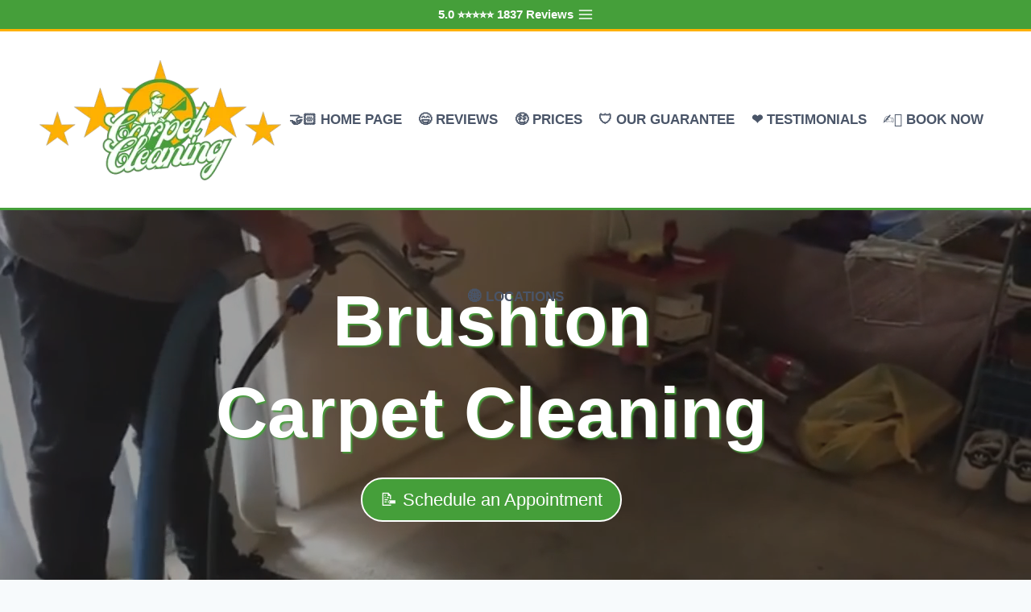

--- FILE ---
content_type: text/html; charset=UTF-8
request_url: https://carpetcleaning-5star.com/pennsylvania/carpet-cleaning-near-brushton/
body_size: 407895
content:
<!doctype html>
<html lang="en-US" prefix="og: https://ogp.me/ns#" class="no-js" itemtype="https://schema.org/WebPage" itemscope>
<head>
	<meta charset="UTF-8">
	<meta name="viewport" content="width=device-width, initial-scale=1, minimum-scale=1">
	
<!-- Search Engine Optimization by Rank Math PRO - https://rankmath.com/ -->
<title>Professional Carpet Cleaning Services | 5 Star Carpet Cleaning Brushton 🛡️</title>
<meta name="description" content="Find the top-rated carpet cleaning services near you in Brushton with Carpet Cleaning 5 Star Brushton, Pennsylvania. We use green products and advanced equipment to effectively clean, sanitize, and deodorize all types of carpets."/>
<meta name="robots" content="index, follow, max-snippet:-1, max-video-preview:-1, max-image-preview:large"/>
<link rel="canonical" href="https://carpetcleaning-5star.com/pennsylvania/carpet-cleaning-near-brushton/" />
<meta property="og:locale" content="en_US" />
<meta property="og:type" content="article" />
<meta property="og:title" content="Professional Carpet Cleaning Services | 5 Star Carpet Cleaning Brushton 🛡️" />
<meta property="og:description" content="Find the top-rated carpet cleaning services near you in Brushton with Carpet Cleaning 5 Star Brushton, Pennsylvania. We use green products and advanced equipment to effectively clean, sanitize, and deodorize all types of carpets." />
<meta property="og:url" content="https://carpetcleaning-5star.com/pennsylvania/carpet-cleaning-near-brushton/" />
<meta property="og:site_name" content="Carpet Cleaning 5 Star: Professional Carpet Cleaning Services Near You" />
<meta property="article:tag" content="statecitymenu" />
<meta property="og:image" content="https://carpetcleaning-5star.com/mojimos/2023/07/carpetcleaning5starlogo.webp" />
<meta property="og:image:secure_url" content="https://carpetcleaning-5star.com/mojimos/2023/07/carpetcleaning5starlogo.webp" />
<meta property="og:image:width" content="450" />
<meta property="og:image:height" content="233" />
<meta property="og:image:alt" content="carpet cleaning Brushton" />
<meta property="og:image:type" content="image/webp" />
<meta name="twitter:card" content="summary_large_image" />
<meta name="twitter:title" content="Professional Carpet Cleaning Services | 5 Star Carpet Cleaning Brushton 🛡️" />
<meta name="twitter:description" content="Find the top-rated carpet cleaning services near you in Brushton with Carpet Cleaning 5 Star Brushton, Pennsylvania. We use green products and advanced equipment to effectively clean, sanitize, and deodorize all types of carpets." />
<meta name="twitter:image" content="https://carpetcleaning-5star.com/mojimos/2023/07/carpetcleaning5starlogo.webp" />
<meta name="twitter:label1" content="Time to read" />
<meta name="twitter:data1" content="Less than a minute" />
<script type="application/ld+json" class="rank-math-schema-pro">{"@context":"https://schema.org","@graph":[{"@type":["ProfessionalService","Organization"],"@id":"https://carpetcleaning-5star.com/#organization","name":"Carpet Cleaning 5 Star: Professional Carpet Cleaning Services Near You","url":"https://carpetcleaning-5star.com","logo":{"@type":"ImageObject","@id":"https://carpetcleaning-5star.com/#logo","url":"https://carpetcleaning-5star.com/mojimos/2023/07/carpetcleaning5starlogo.webp","contentUrl":"https://carpetcleaning-5star.com/mojimos/2023/07/carpetcleaning5starlogo.webp","caption":"Carpet Cleaning 5 Star: Professional Carpet Cleaning Services Near You","inLanguage":"en-US","width":"450","height":"233"},"openingHours":["Monday,Tuesday,Wednesday,Thursday,Friday,Saturday,Sunday 09:00-17:00"],"image":{"@id":"https://carpetcleaning-5star.com/#logo"}},{"@type":"WebSite","@id":"https://carpetcleaning-5star.com/#website","url":"https://carpetcleaning-5star.com","name":"Carpet Cleaning 5 Star: Professional Carpet Cleaning Services Near You","alternateName":"Carpet cleaning near me","publisher":{"@id":"https://carpetcleaning-5star.com/#organization"},"inLanguage":"en-US"},{"@type":"ImageObject","@id":"https://carpetcleaning-5star.com/mojimos/2023/07/carpetcleaning5starlogo.webp","url":"https://carpetcleaning-5star.com/mojimos/2023/07/carpetcleaning5starlogo.webp","width":"450","height":"233","inLanguage":"en-US"},{"@type":"WebPage","@id":"https://carpetcleaning-5star.com/pennsylvania/carpet-cleaning-near-brushton/#webpage","url":"https://carpetcleaning-5star.com/pennsylvania/carpet-cleaning-near-brushton/","name":"Professional Carpet Cleaning Services | 5 Star Carpet Cleaning Brushton \ud83d\udee1\ufe0f","datePublished":"2023-07-10T09:45:43+00:00","dateModified":"2023-07-10T09:45:43+00:00","isPartOf":{"@id":"https://carpetcleaning-5star.com/#website"},"primaryImageOfPage":{"@id":"https://carpetcleaning-5star.com/mojimos/2023/07/carpetcleaning5starlogo.webp"},"inLanguage":"en-US"},{"@Service-Type":"Carpet Cleaning Service","@Rating":"5.0 \u2b50\u2b50\u2b50\u2b50\u2b50 (14,987)","@Location":"Brushton, Pennsylvania","@Price":"$$","@Satisfaction":"100% Guarantee","@Hours":"24/7","mainEntityOfPage":{"@id":"https://carpetcleaning-5star.com/pennsylvania/carpet-cleaning-near-brushton/#webpage"}}]}</script>
<!-- /Rank Math WordPress SEO plugin -->

<link rel="alternate" type="application/rss+xml" title="Carpet Cleaning 5 Star &raquo; Feed" href="https://carpetcleaning-5star.com/feed/" />
<link rel="alternate" type="application/rss+xml" title="Carpet Cleaning 5 Star &raquo; Comments Feed" href="https://carpetcleaning-5star.com/comments/feed/" />
			<script>document.documentElement.classList.remove( 'no-js' );</script>
			<link rel="alternate" title="oEmbed (JSON)" type="application/json+oembed" href="https://carpetcleaning-5star.com/wp-json/oembed/1.0/embed?url=https%3A%2F%2Fcarpetcleaning-5star.com%2Fpennsylvania%2Fcarpet-cleaning-near-brushton%2F" />
<link rel="alternate" title="oEmbed (XML)" type="text/xml+oembed" href="https://carpetcleaning-5star.com/wp-json/oembed/1.0/embed?url=https%3A%2F%2Fcarpetcleaning-5star.com%2Fpennsylvania%2Fcarpet-cleaning-near-brushton%2F&#038;format=xml" />
<style id='wp-img-auto-sizes-contain-inline-css'>
img:is([sizes=auto i],[sizes^="auto," i]){contain-intrinsic-size:3000px 1500px}
/*# sourceURL=wp-img-auto-sizes-contain-inline-css */
</style>
<link rel='stylesheet' id='wp-customer-reviews-3-frontend-css' href='https://carpetcleaning-5star.com/paharim/css/wp-customer-reviews.css?ver=3.7.7' media='all' />
<style id='wp-emoji-styles-inline-css'>

	img.wp-smiley, img.emoji {
		display: inline !important;
		border: none !important;
		box-shadow: none !important;
		height: 1em !important;
		width: 1em !important;
		margin: 0 0.07em !important;
		vertical-align: -0.1em !important;
		background: none !important;
		padding: 0 !important;
	}
/*# sourceURL=wp-emoji-styles-inline-css */
</style>
<style id='wp-block-library-inline-css'>
:root{--wp-block-synced-color:#7a00df;--wp-block-synced-color--rgb:122,0,223;--wp-bound-block-color:var(--wp-block-synced-color);--wp-editor-canvas-background:#ddd;--wp-admin-theme-color:#007cba;--wp-admin-theme-color--rgb:0,124,186;--wp-admin-theme-color-darker-10:#006ba1;--wp-admin-theme-color-darker-10--rgb:0,107,160.5;--wp-admin-theme-color-darker-20:#005a87;--wp-admin-theme-color-darker-20--rgb:0,90,135;--wp-admin-border-width-focus:2px}@media (min-resolution:192dpi){:root{--wp-admin-border-width-focus:1.5px}}.wp-element-button{cursor:pointer}:root .has-very-light-gray-background-color{background-color:#eee}:root .has-very-dark-gray-background-color{background-color:#313131}:root .has-very-light-gray-color{color:#eee}:root .has-very-dark-gray-color{color:#313131}:root .has-vivid-green-cyan-to-vivid-cyan-blue-gradient-background{background:linear-gradient(135deg,#00d084,#0693e3)}:root .has-purple-crush-gradient-background{background:linear-gradient(135deg,#34e2e4,#4721fb 50%,#ab1dfe)}:root .has-hazy-dawn-gradient-background{background:linear-gradient(135deg,#faaca8,#dad0ec)}:root .has-subdued-olive-gradient-background{background:linear-gradient(135deg,#fafae1,#67a671)}:root .has-atomic-cream-gradient-background{background:linear-gradient(135deg,#fdd79a,#004a59)}:root .has-nightshade-gradient-background{background:linear-gradient(135deg,#330968,#31cdcf)}:root .has-midnight-gradient-background{background:linear-gradient(135deg,#020381,#2874fc)}:root{--wp--preset--font-size--normal:16px;--wp--preset--font-size--huge:42px}.has-regular-font-size{font-size:1em}.has-larger-font-size{font-size:2.625em}.has-normal-font-size{font-size:var(--wp--preset--font-size--normal)}.has-huge-font-size{font-size:var(--wp--preset--font-size--huge)}.has-text-align-center{text-align:center}.has-text-align-left{text-align:left}.has-text-align-right{text-align:right}.has-fit-text{white-space:nowrap!important}#end-resizable-editor-section{display:none}.aligncenter{clear:both}.items-justified-left{justify-content:flex-start}.items-justified-center{justify-content:center}.items-justified-right{justify-content:flex-end}.items-justified-space-between{justify-content:space-between}.screen-reader-text{border:0;clip-path:inset(50%);height:1px;margin:-1px;overflow:hidden;padding:0;position:absolute;width:1px;word-wrap:normal!important}.screen-reader-text:focus{background-color:#ddd;clip-path:none;color:#444;display:block;font-size:1em;height:auto;left:5px;line-height:normal;padding:15px 23px 14px;text-decoration:none;top:5px;width:auto;z-index:100000}html :where(.has-border-color){border-style:solid}html :where([style*=border-top-color]){border-top-style:solid}html :where([style*=border-right-color]){border-right-style:solid}html :where([style*=border-bottom-color]){border-bottom-style:solid}html :where([style*=border-left-color]){border-left-style:solid}html :where([style*=border-width]){border-style:solid}html :where([style*=border-top-width]){border-top-style:solid}html :where([style*=border-right-width]){border-right-style:solid}html :where([style*=border-bottom-width]){border-bottom-style:solid}html :where([style*=border-left-width]){border-left-style:solid}html :where(img[class*=wp-image-]){height:auto;max-width:100%}:where(figure){margin:0 0 1em}html :where(.is-position-sticky){--wp-admin--admin-bar--position-offset:var(--wp-admin--admin-bar--height,0px)}@media screen and (max-width:600px){html :where(.is-position-sticky){--wp-admin--admin-bar--position-offset:0px}}

/*# sourceURL=wp-block-library-inline-css */
</style><style id='wp-block-list-inline-css'>
ol,ul{box-sizing:border-box}:root :where(.wp-block-list.has-background){padding:1.25em 2.375em}
/*# sourceURL=https://carpetcleaning-5star.com/doquhoq/blocks/list/style.min.css */
</style>
<style id='wp-block-video-inline-css'>
.wp-block-video{box-sizing:border-box}.wp-block-video video{height:auto;vertical-align:middle;width:100%}@supports (position:sticky){.wp-block-video [poster]{object-fit:cover}}.wp-block-video.aligncenter{text-align:center}.wp-block-video :where(figcaption){margin-bottom:1em;margin-top:.5em}
/*# sourceURL=https://carpetcleaning-5star.com/doquhoq/blocks/video/style.min.css */
</style>
<style id='wp-block-paragraph-inline-css'>
.is-small-text{font-size:.875em}.is-regular-text{font-size:1em}.is-large-text{font-size:2.25em}.is-larger-text{font-size:3em}.has-drop-cap:not(:focus):first-letter{float:left;font-size:8.4em;font-style:normal;font-weight:100;line-height:.68;margin:.05em .1em 0 0;text-transform:uppercase}body.rtl .has-drop-cap:not(:focus):first-letter{float:none;margin-left:.1em}p.has-drop-cap.has-background{overflow:hidden}:root :where(p.has-background){padding:1.25em 2.375em}:where(p.has-text-color:not(.has-link-color)) a{color:inherit}p.has-text-align-left[style*="writing-mode:vertical-lr"],p.has-text-align-right[style*="writing-mode:vertical-rl"]{rotate:180deg}
/*# sourceURL=https://carpetcleaning-5star.com/doquhoq/blocks/paragraph/style.min.css */
</style>
<link rel='stylesheet' id='kadence-blocks-column-css' href='https://carpetcleaning-5star.com/madotof/dist/style-blocks-column.css?ver=3.5.32' media='all' />
<style id='global-styles-inline-css'>
:root{--wp--preset--aspect-ratio--square: 1;--wp--preset--aspect-ratio--4-3: 4/3;--wp--preset--aspect-ratio--3-4: 3/4;--wp--preset--aspect-ratio--3-2: 3/2;--wp--preset--aspect-ratio--2-3: 2/3;--wp--preset--aspect-ratio--16-9: 16/9;--wp--preset--aspect-ratio--9-16: 9/16;--wp--preset--color--black: #000000;--wp--preset--color--cyan-bluish-gray: #abb8c3;--wp--preset--color--white: #ffffff;--wp--preset--color--pale-pink: #f78da7;--wp--preset--color--vivid-red: #cf2e2e;--wp--preset--color--luminous-vivid-orange: #ff6900;--wp--preset--color--luminous-vivid-amber: #fcb900;--wp--preset--color--light-green-cyan: #7bdcb5;--wp--preset--color--vivid-green-cyan: #00d084;--wp--preset--color--pale-cyan-blue: #8ed1fc;--wp--preset--color--vivid-cyan-blue: #0693e3;--wp--preset--color--vivid-purple: #9b51e0;--wp--preset--color--theme-palette-1: var(--global-palette1);--wp--preset--color--theme-palette-2: var(--global-palette2);--wp--preset--color--theme-palette-3: var(--global-palette3);--wp--preset--color--theme-palette-4: var(--global-palette4);--wp--preset--color--theme-palette-5: var(--global-palette5);--wp--preset--color--theme-palette-6: var(--global-palette6);--wp--preset--color--theme-palette-7: var(--global-palette7);--wp--preset--color--theme-palette-8: var(--global-palette8);--wp--preset--color--theme-palette-9: var(--global-palette9);--wp--preset--color--theme-palette-10: var(--global-palette10);--wp--preset--color--theme-palette-11: var(--global-palette11);--wp--preset--color--theme-palette-12: var(--global-palette12);--wp--preset--color--theme-palette-13: var(--global-palette13);--wp--preset--color--theme-palette-14: var(--global-palette14);--wp--preset--color--theme-palette-15: var(--global-palette15);--wp--preset--gradient--vivid-cyan-blue-to-vivid-purple: linear-gradient(135deg,rgb(6,147,227) 0%,rgb(155,81,224) 100%);--wp--preset--gradient--light-green-cyan-to-vivid-green-cyan: linear-gradient(135deg,rgb(122,220,180) 0%,rgb(0,208,130) 100%);--wp--preset--gradient--luminous-vivid-amber-to-luminous-vivid-orange: linear-gradient(135deg,rgb(252,185,0) 0%,rgb(255,105,0) 100%);--wp--preset--gradient--luminous-vivid-orange-to-vivid-red: linear-gradient(135deg,rgb(255,105,0) 0%,rgb(207,46,46) 100%);--wp--preset--gradient--very-light-gray-to-cyan-bluish-gray: linear-gradient(135deg,rgb(238,238,238) 0%,rgb(169,184,195) 100%);--wp--preset--gradient--cool-to-warm-spectrum: linear-gradient(135deg,rgb(74,234,220) 0%,rgb(151,120,209) 20%,rgb(207,42,186) 40%,rgb(238,44,130) 60%,rgb(251,105,98) 80%,rgb(254,248,76) 100%);--wp--preset--gradient--blush-light-purple: linear-gradient(135deg,rgb(255,206,236) 0%,rgb(152,150,240) 100%);--wp--preset--gradient--blush-bordeaux: linear-gradient(135deg,rgb(254,205,165) 0%,rgb(254,45,45) 50%,rgb(107,0,62) 100%);--wp--preset--gradient--luminous-dusk: linear-gradient(135deg,rgb(255,203,112) 0%,rgb(199,81,192) 50%,rgb(65,88,208) 100%);--wp--preset--gradient--pale-ocean: linear-gradient(135deg,rgb(255,245,203) 0%,rgb(182,227,212) 50%,rgb(51,167,181) 100%);--wp--preset--gradient--electric-grass: linear-gradient(135deg,rgb(202,248,128) 0%,rgb(113,206,126) 100%);--wp--preset--gradient--midnight: linear-gradient(135deg,rgb(2,3,129) 0%,rgb(40,116,252) 100%);--wp--preset--font-size--small: var(--global-font-size-small);--wp--preset--font-size--medium: var(--global-font-size-medium);--wp--preset--font-size--large: var(--global-font-size-large);--wp--preset--font-size--x-large: 42px;--wp--preset--font-size--larger: var(--global-font-size-larger);--wp--preset--font-size--xxlarge: var(--global-font-size-xxlarge);--wp--preset--spacing--20: 0.44rem;--wp--preset--spacing--30: 0.67rem;--wp--preset--spacing--40: 1rem;--wp--preset--spacing--50: 1.5rem;--wp--preset--spacing--60: 2.25rem;--wp--preset--spacing--70: 3.38rem;--wp--preset--spacing--80: 5.06rem;--wp--preset--shadow--natural: 6px 6px 9px rgba(0, 0, 0, 0.2);--wp--preset--shadow--deep: 12px 12px 50px rgba(0, 0, 0, 0.4);--wp--preset--shadow--sharp: 6px 6px 0px rgba(0, 0, 0, 0.2);--wp--preset--shadow--outlined: 6px 6px 0px -3px rgb(255, 255, 255), 6px 6px rgb(0, 0, 0);--wp--preset--shadow--crisp: 6px 6px 0px rgb(0, 0, 0);}:where(.is-layout-flex){gap: 0.5em;}:where(.is-layout-grid){gap: 0.5em;}body .is-layout-flex{display: flex;}.is-layout-flex{flex-wrap: wrap;align-items: center;}.is-layout-flex > :is(*, div){margin: 0;}body .is-layout-grid{display: grid;}.is-layout-grid > :is(*, div){margin: 0;}:where(.wp-block-columns.is-layout-flex){gap: 2em;}:where(.wp-block-columns.is-layout-grid){gap: 2em;}:where(.wp-block-post-template.is-layout-flex){gap: 1.25em;}:where(.wp-block-post-template.is-layout-grid){gap: 1.25em;}.has-black-color{color: var(--wp--preset--color--black) !important;}.has-cyan-bluish-gray-color{color: var(--wp--preset--color--cyan-bluish-gray) !important;}.has-white-color{color: var(--wp--preset--color--white) !important;}.has-pale-pink-color{color: var(--wp--preset--color--pale-pink) !important;}.has-vivid-red-color{color: var(--wp--preset--color--vivid-red) !important;}.has-luminous-vivid-orange-color{color: var(--wp--preset--color--luminous-vivid-orange) !important;}.has-luminous-vivid-amber-color{color: var(--wp--preset--color--luminous-vivid-amber) !important;}.has-light-green-cyan-color{color: var(--wp--preset--color--light-green-cyan) !important;}.has-vivid-green-cyan-color{color: var(--wp--preset--color--vivid-green-cyan) !important;}.has-pale-cyan-blue-color{color: var(--wp--preset--color--pale-cyan-blue) !important;}.has-vivid-cyan-blue-color{color: var(--wp--preset--color--vivid-cyan-blue) !important;}.has-vivid-purple-color{color: var(--wp--preset--color--vivid-purple) !important;}.has-black-background-color{background-color: var(--wp--preset--color--black) !important;}.has-cyan-bluish-gray-background-color{background-color: var(--wp--preset--color--cyan-bluish-gray) !important;}.has-white-background-color{background-color: var(--wp--preset--color--white) !important;}.has-pale-pink-background-color{background-color: var(--wp--preset--color--pale-pink) !important;}.has-vivid-red-background-color{background-color: var(--wp--preset--color--vivid-red) !important;}.has-luminous-vivid-orange-background-color{background-color: var(--wp--preset--color--luminous-vivid-orange) !important;}.has-luminous-vivid-amber-background-color{background-color: var(--wp--preset--color--luminous-vivid-amber) !important;}.has-light-green-cyan-background-color{background-color: var(--wp--preset--color--light-green-cyan) !important;}.has-vivid-green-cyan-background-color{background-color: var(--wp--preset--color--vivid-green-cyan) !important;}.has-pale-cyan-blue-background-color{background-color: var(--wp--preset--color--pale-cyan-blue) !important;}.has-vivid-cyan-blue-background-color{background-color: var(--wp--preset--color--vivid-cyan-blue) !important;}.has-vivid-purple-background-color{background-color: var(--wp--preset--color--vivid-purple) !important;}.has-black-border-color{border-color: var(--wp--preset--color--black) !important;}.has-cyan-bluish-gray-border-color{border-color: var(--wp--preset--color--cyan-bluish-gray) !important;}.has-white-border-color{border-color: var(--wp--preset--color--white) !important;}.has-pale-pink-border-color{border-color: var(--wp--preset--color--pale-pink) !important;}.has-vivid-red-border-color{border-color: var(--wp--preset--color--vivid-red) !important;}.has-luminous-vivid-orange-border-color{border-color: var(--wp--preset--color--luminous-vivid-orange) !important;}.has-luminous-vivid-amber-border-color{border-color: var(--wp--preset--color--luminous-vivid-amber) !important;}.has-light-green-cyan-border-color{border-color: var(--wp--preset--color--light-green-cyan) !important;}.has-vivid-green-cyan-border-color{border-color: var(--wp--preset--color--vivid-green-cyan) !important;}.has-pale-cyan-blue-border-color{border-color: var(--wp--preset--color--pale-cyan-blue) !important;}.has-vivid-cyan-blue-border-color{border-color: var(--wp--preset--color--vivid-cyan-blue) !important;}.has-vivid-purple-border-color{border-color: var(--wp--preset--color--vivid-purple) !important;}.has-vivid-cyan-blue-to-vivid-purple-gradient-background{background: var(--wp--preset--gradient--vivid-cyan-blue-to-vivid-purple) !important;}.has-light-green-cyan-to-vivid-green-cyan-gradient-background{background: var(--wp--preset--gradient--light-green-cyan-to-vivid-green-cyan) !important;}.has-luminous-vivid-amber-to-luminous-vivid-orange-gradient-background{background: var(--wp--preset--gradient--luminous-vivid-amber-to-luminous-vivid-orange) !important;}.has-luminous-vivid-orange-to-vivid-red-gradient-background{background: var(--wp--preset--gradient--luminous-vivid-orange-to-vivid-red) !important;}.has-very-light-gray-to-cyan-bluish-gray-gradient-background{background: var(--wp--preset--gradient--very-light-gray-to-cyan-bluish-gray) !important;}.has-cool-to-warm-spectrum-gradient-background{background: var(--wp--preset--gradient--cool-to-warm-spectrum) !important;}.has-blush-light-purple-gradient-background{background: var(--wp--preset--gradient--blush-light-purple) !important;}.has-blush-bordeaux-gradient-background{background: var(--wp--preset--gradient--blush-bordeaux) !important;}.has-luminous-dusk-gradient-background{background: var(--wp--preset--gradient--luminous-dusk) !important;}.has-pale-ocean-gradient-background{background: var(--wp--preset--gradient--pale-ocean) !important;}.has-electric-grass-gradient-background{background: var(--wp--preset--gradient--electric-grass) !important;}.has-midnight-gradient-background{background: var(--wp--preset--gradient--midnight) !important;}.has-small-font-size{font-size: var(--wp--preset--font-size--small) !important;}.has-medium-font-size{font-size: var(--wp--preset--font-size--medium) !important;}.has-large-font-size{font-size: var(--wp--preset--font-size--large) !important;}.has-x-large-font-size{font-size: var(--wp--preset--font-size--x-large) !important;}
/*# sourceURL=global-styles-inline-css */
</style>

<style id='classic-theme-styles-inline-css'>
/*! This file is auto-generated */
.wp-block-button__link{color:#fff;background-color:#32373c;border-radius:9999px;box-shadow:none;text-decoration:none;padding:calc(.667em + 2px) calc(1.333em + 2px);font-size:1.125em}.wp-block-file__button{background:#32373c;color:#fff;text-decoration:none}
/*# sourceURL=/wp-includes/css/classic-themes.min.css */
</style>
<link rel='stylesheet' id='wpdpg_custom_front_end_styles-css' href='https://carpetcleaning-5star.com/badecap/classes/../css/wpdpgFrontEnd.css?ver=2.14.1' media='all' />
<link rel='stylesheet' id='kadence-global-css' href='https://carpetcleaning-5star.com/muralav/assets/css/global.min.css?ver=1.4.3' media='all' />
<style id='kadence-global-inline-css'>
/* Kadence Base CSS */
:root{--global-palette1:#459f3a;--global-palette2:#ffb100;--global-palette3:#1A202C;--global-palette4:#2D3748;--global-palette5:#4A5568;--global-palette6:#718096;--global-palette7:#EDF2F7;--global-palette8:#F7FAFC;--global-palette9:#FFFFFF;--global-palette10:oklch(from var(--global-palette1) calc(l + 0.10 * (1 - l)) calc(c * 1.00) calc(h + 180) / 100%);--global-palette11:#13612e;--global-palette12:#1159af;--global-palette13:#b82105;--global-palette14:#f7630c;--global-palette15:#f5a524;--global-palette9rgb:255, 255, 255;--global-palette-highlight:var(--global-palette1);--global-palette-highlight-alt:var(--global-palette9);--global-palette-highlight-alt2:var(--global-palette9);--global-palette-btn-bg:var(--global-palette1);--global-palette-btn-bg-hover:var(--global-palette2);--global-palette-btn:var(--global-palette9);--global-palette-btn-hover:var(--global-palette9);--global-palette-btn-sec-bg:var(--global-palette7);--global-palette-btn-sec-bg-hover:var(--global-palette2);--global-palette-btn-sec:var(--global-palette3);--global-palette-btn-sec-hover:var(--global-palette9);--global-body-font-family:-apple-system,BlinkMacSystemFont,"Segoe UI",Roboto,Oxygen-Sans,Ubuntu,Cantarell,"Helvetica Neue",sans-serif, "Apple Color Emoji", "Segoe UI Emoji", "Segoe UI Symbol";--global-heading-font-family:inherit;--global-primary-nav-font-family:inherit;--global-fallback-font:sans-serif;--global-display-fallback-font:sans-serif;--global-content-width:1290px;--global-content-wide-width:calc(1290px + 230px);--global-content-narrow-width:842px;--global-content-edge-padding:1.5rem;--global-content-boxed-padding:2rem;--global-calc-content-width:calc(1290px - var(--global-content-edge-padding) - var(--global-content-edge-padding) );--wp--style--global--content-size:var(--global-calc-content-width);}.wp-site-blocks{--global-vw:calc( 100vw - ( 0.5 * var(--scrollbar-offset)));}body{background:var(--global-palette8);}body, input, select, optgroup, textarea{font-weight:400;font-size:17px;line-height:1.6;font-family:var(--global-body-font-family);color:var(--global-palette4);}.content-bg, body.content-style-unboxed .site{background:var(--global-palette9);}h1,h2,h3,h4,h5,h6{font-family:var(--global-heading-font-family);}h1{font-weight:700;font-size:32px;line-height:1.5;color:var(--global-palette3);}h2{font-weight:700;font-size:28px;line-height:1.5;color:var(--global-palette3);}h3{font-weight:700;font-size:24px;line-height:1.5;color:var(--global-palette3);}h4{font-weight:700;font-size:22px;line-height:1.5;color:var(--global-palette4);}h5{font-weight:700;font-size:20px;line-height:1.5;color:var(--global-palette4);}h6{font-weight:700;font-size:18px;line-height:1.5;color:var(--global-palette5);}.entry-hero .kadence-breadcrumbs{max-width:1290px;}.site-container, .site-header-row-layout-contained, .site-footer-row-layout-contained, .entry-hero-layout-contained, .comments-area, .alignfull > .wp-block-cover__inner-container, .alignwide > .wp-block-cover__inner-container{max-width:var(--global-content-width);}.content-width-narrow .content-container.site-container, .content-width-narrow .hero-container.site-container{max-width:var(--global-content-narrow-width);}@media all and (min-width: 1520px){.wp-site-blocks .content-container  .alignwide{margin-left:-115px;margin-right:-115px;width:unset;max-width:unset;}}@media all and (min-width: 1102px){.content-width-narrow .wp-site-blocks .content-container .alignwide{margin-left:-130px;margin-right:-130px;width:unset;max-width:unset;}}.content-style-boxed .wp-site-blocks .entry-content .alignwide{margin-left:calc( -1 * var( --global-content-boxed-padding ) );margin-right:calc( -1 * var( --global-content-boxed-padding ) );}.content-area{margin-top:5rem;margin-bottom:5rem;}@media all and (max-width: 1024px){.content-area{margin-top:3rem;margin-bottom:3rem;}}@media all and (max-width: 767px){.content-area{margin-top:2rem;margin-bottom:2rem;}}@media all and (max-width: 1024px){:root{--global-content-boxed-padding:2rem;}}@media all and (max-width: 767px){:root{--global-content-boxed-padding:1.5rem;}}.entry-content-wrap{padding:2rem;}@media all and (max-width: 1024px){.entry-content-wrap{padding:2rem;}}@media all and (max-width: 767px){.entry-content-wrap{padding:1.5rem;}}.entry.single-entry{box-shadow:0px 15px 15px -10px rgba(0,0,0,0.05);}.entry.loop-entry{box-shadow:0px 15px 15px -10px rgba(0,0,0,0.05);}.loop-entry .entry-content-wrap{padding:2rem;}@media all and (max-width: 1024px){.loop-entry .entry-content-wrap{padding:2rem;}}@media all and (max-width: 767px){.loop-entry .entry-content-wrap{padding:1.5rem;}}button, .button, .wp-block-button__link, input[type="button"], input[type="reset"], input[type="submit"], .fl-button, .elementor-button-wrapper .elementor-button, .wc-block-components-checkout-place-order-button, .wc-block-cart__submit{box-shadow:0px 0px 0px -7px rgba(0,0,0,0);}button:hover, button:focus, button:active, .button:hover, .button:focus, .button:active, .wp-block-button__link:hover, .wp-block-button__link:focus, .wp-block-button__link:active, input[type="button"]:hover, input[type="button"]:focus, input[type="button"]:active, input[type="reset"]:hover, input[type="reset"]:focus, input[type="reset"]:active, input[type="submit"]:hover, input[type="submit"]:focus, input[type="submit"]:active, .elementor-button-wrapper .elementor-button:hover, .elementor-button-wrapper .elementor-button:focus, .elementor-button-wrapper .elementor-button:active, .wc-block-cart__submit:hover{box-shadow:0px 15px 25px -7px rgba(0,0,0,0.1);}.kb-button.kb-btn-global-outline.kb-btn-global-inherit{padding-top:calc(px - 2px);padding-right:calc(px - 2px);padding-bottom:calc(px - 2px);padding-left:calc(px - 2px);}@media all and (min-width: 1025px){.transparent-header .entry-hero .entry-hero-container-inner{padding-top:0px;}}@media all and (max-width: 1024px){.mobile-transparent-header .entry-hero .entry-hero-container-inner{padding-top:0px;}}@media all and (max-width: 767px){.mobile-transparent-header .entry-hero .entry-hero-container-inner{padding-top:0px;}}.entry-hero.page-hero-section .entry-header{min-height:200px;}
/* Kadence Header CSS */
@media all and (max-width: 1024px){.mobile-transparent-header #masthead{position:absolute;left:0px;right:0px;z-index:100;}.kadence-scrollbar-fixer.mobile-transparent-header #masthead{right:var(--scrollbar-offset,0);}.mobile-transparent-header #masthead, .mobile-transparent-header .site-top-header-wrap .site-header-row-container-inner, .mobile-transparent-header .site-main-header-wrap .site-header-row-container-inner, .mobile-transparent-header .site-bottom-header-wrap .site-header-row-container-inner{background:transparent;}.site-header-row-tablet-layout-fullwidth, .site-header-row-tablet-layout-standard{padding:0px;}}@media all and (min-width: 1025px){.transparent-header #masthead{position:absolute;left:0px;right:0px;z-index:100;}.transparent-header.kadence-scrollbar-fixer #masthead{right:var(--scrollbar-offset,0);}.transparent-header #masthead, .transparent-header .site-top-header-wrap .site-header-row-container-inner, .transparent-header .site-main-header-wrap .site-header-row-container-inner, .transparent-header .site-bottom-header-wrap .site-header-row-container-inner{background:transparent;}}.site-branding a.brand img{max-width:250px;}.site-branding a.brand img.svg-logo-image{width:250px;}@media all and (max-width: 767px){.site-branding a.brand img{max-width:150px;}.site-branding a.brand img.svg-logo-image{width:150px;}}.site-branding{padding:0px 0px 0px 0px;}#masthead, #masthead .kadence-sticky-header.item-is-fixed:not(.item-at-start):not(.site-header-row-container):not(.site-main-header-wrap), #masthead .kadence-sticky-header.item-is-fixed:not(.item-at-start) > .site-header-row-container-inner{background:#ffffff;}.site-main-header-wrap .site-header-row-container-inner{border-bottom:3px solid var(--global-palette1);}.site-top-header-wrap .site-header-row-container-inner{background:var(--global-palette1);border-bottom:3px solid var(--global-palette2);}.site-top-header-inner-wrap{min-height:0px;}.site-top-header-wrap .site-header-row-container-inner>.site-container{padding:0px 0px 0px 0px;}.site-main-header-wrap.site-header-row-container.site-header-focus-item.site-header-row-layout-standard.kadence-sticky-header.item-is-fixed.item-is-stuck, .site-header-upper-inner-wrap.kadence-sticky-header.item-is-fixed.item-is-stuck, .site-header-inner-wrap.kadence-sticky-header.item-is-fixed.item-is-stuck, .site-top-header-wrap.site-header-row-container.site-header-focus-item.site-header-row-layout-standard.kadence-sticky-header.item-is-fixed.item-is-stuck, .site-bottom-header-wrap.site-header-row-container.site-header-focus-item.site-header-row-layout-standard.kadence-sticky-header.item-is-fixed.item-is-stuck{box-shadow:0px 0px 0px 0px rgba(0,0,0,0);}.header-navigation[class*="header-navigation-style-underline"] .header-menu-container.secondary-menu-container>ul>li>a:after{width:calc( 100% - 1.2em);}.secondary-navigation .secondary-menu-container > ul > li.menu-item > a{padding-left:calc(1.2em / 2);padding-right:calc(1.2em / 2);color:var(--global-palette5);}.secondary-navigation .primary-menu-container > ul > li.menu-item .dropdown-nav-special-toggle{right:calc(1.2em / 2);}.secondary-navigation .secondary-menu-container > ul li.menu-item > a{font-style:normal;font-weight:700;text-transform:uppercase;}.secondary-navigation .secondary-menu-container > ul > li.menu-item > a:hover{color:var(--global-palette-highlight);}.secondary-navigation .secondary-menu-container > ul > li.menu-item.current-menu-item > a{color:var(--global-palette3);}.header-navigation .header-menu-container ul ul.sub-menu, .header-navigation .header-menu-container ul ul.submenu{background:var(--global-palette3);box-shadow:0px 2px 13px 0px rgba(0,0,0,0.1);}.header-navigation .header-menu-container ul ul li.menu-item, .header-menu-container ul.menu > li.kadence-menu-mega-enabled > ul > li.menu-item > a{border-bottom:1px solid rgba(255,255,255,0.1);border-radius:0px 0px 0px 0px;}.header-navigation .header-menu-container ul ul li.menu-item > a{width:200px;padding-top:1em;padding-bottom:1em;color:var(--global-palette8);font-size:12px;}.header-navigation .header-menu-container ul ul li.menu-item > a:hover{color:var(--global-palette9);background:var(--global-palette4);border-radius:0px 0px 0px 0px;}.header-navigation .header-menu-container ul ul li.menu-item.current-menu-item > a{color:var(--global-palette9);background:var(--global-palette4);border-radius:0px 0px 0px 0px;}.mobile-toggle-open-container .menu-toggle-open, .mobile-toggle-open-container .menu-toggle-open:focus{background:var(--global-palette1);color:var(--global-palette9);padding:0.4em 0.6em 0.4em 0.6em;font-style:normal;font-weight:500;font-size:14px;}.mobile-toggle-open-container .menu-toggle-open.menu-toggle-style-bordered{border:1px solid currentColor;}.mobile-toggle-open-container .menu-toggle-open .menu-toggle-icon{font-size:23px;}.mobile-toggle-open-container .menu-toggle-open:hover, .mobile-toggle-open-container .menu-toggle-open:focus-visible{color:var(--global-palette9);background:var(--global-palette2);}.mobile-navigation ul li{font-style:normal;font-weight:500;font-size:16px;text-transform:uppercase;}@media all and (max-width: 767px){.mobile-navigation ul li{font-size:15px;}}.mobile-navigation ul li a{padding-top:1em;padding-bottom:1em;}.mobile-navigation ul li > a, .mobile-navigation ul li.menu-item-has-children > .drawer-nav-drop-wrap{color:var(--global-palette8);}.mobile-navigation ul li.current-menu-item > a, .mobile-navigation ul li.current-menu-item.menu-item-has-children > .drawer-nav-drop-wrap{color:var(--global-palette-highlight);}.mobile-navigation ul li.menu-item-has-children .drawer-nav-drop-wrap, .mobile-navigation ul li:not(.menu-item-has-children) a{border-bottom:1px solid rgba(255,255,255,0.1);}.mobile-navigation:not(.drawer-navigation-parent-toggle-true) ul li.menu-item-has-children .drawer-nav-drop-wrap button{border-left:1px solid rgba(255,255,255,0.1);}#mobile-drawer .drawer-inner, #mobile-drawer.popup-drawer-layout-fullwidth.popup-drawer-animation-slice .pop-portion-bg, #mobile-drawer.popup-drawer-layout-fullwidth.popup-drawer-animation-slice.pop-animated.show-drawer .drawer-inner{background:var(--global-palette1);}#mobile-drawer .drawer-header .drawer-toggle{padding:0.6em 0.15em 0.6em 0.15em;font-size:24px;}
/* Kadence Footer CSS */
.site-bottom-footer-wrap .site-footer-row-container-inner{background:var(--global-palette1);border-top:3px solid var(--global-palette2);}.site-bottom-footer-inner-wrap{padding-top:30px;padding-bottom:30px;grid-column-gap:30px;}.site-bottom-footer-inner-wrap .widget{margin-bottom:30px;}.site-bottom-footer-inner-wrap .site-footer-section:not(:last-child):after{right:calc(-30px / 2);}#colophon .footer-html{font-style:normal;color:var(--global-palette9);}
/* Kadence Pro Header CSS */
.header-navigation-dropdown-direction-left ul ul.submenu, .header-navigation-dropdown-direction-left ul ul.sub-menu{right:0px;left:auto;}.rtl .header-navigation-dropdown-direction-right ul ul.submenu, .rtl .header-navigation-dropdown-direction-right ul ul.sub-menu{left:0px;right:auto;}.header-account-button .nav-drop-title-wrap > .kadence-svg-iconset, .header-account-button > .kadence-svg-iconset{font-size:1.2em;}.site-header-item .header-account-button .nav-drop-title-wrap, .site-header-item .header-account-wrap > .header-account-button{display:flex;align-items:center;}.header-account-style-icon_label .header-account-label{padding-left:5px;}.header-account-style-label_icon .header-account-label{padding-right:5px;}.site-header-item .header-account-wrap .header-account-button{text-decoration:none;box-shadow:none;color:inherit;background:transparent;padding:0.6em 0em 0.6em 0em;}.header-mobile-account-wrap .header-account-button .nav-drop-title-wrap > .kadence-svg-iconset, .header-mobile-account-wrap .header-account-button > .kadence-svg-iconset{font-size:1.2em;}.header-mobile-account-wrap .header-account-button .nav-drop-title-wrap, .header-mobile-account-wrap > .header-account-button{display:flex;align-items:center;}.header-mobile-account-wrap.header-account-style-icon_label .header-account-label{padding-left:5px;}.header-mobile-account-wrap.header-account-style-label_icon .header-account-label{padding-right:5px;}.header-mobile-account-wrap .header-account-button{text-decoration:none;box-shadow:none;color:inherit;background:transparent;padding:0.6em 0em 0.6em 0em;}#login-drawer .drawer-inner .drawer-content{display:flex;justify-content:center;align-items:center;position:absolute;top:0px;bottom:0px;left:0px;right:0px;padding:0px;}#loginform p label{display:block;}#login-drawer #loginform{width:100%;}#login-drawer #loginform input{width:100%;}#login-drawer #loginform input[type="checkbox"]{width:auto;}#login-drawer .drawer-inner .drawer-header{position:relative;z-index:100;}#login-drawer .drawer-content_inner.widget_login_form_inner{padding:2em;width:100%;max-width:350px;border-radius:.25rem;background:var(--global-palette9);color:var(--global-palette4);}#login-drawer .lost_password a{color:var(--global-palette6);}#login-drawer .lost_password, #login-drawer .register-field{text-align:center;}#login-drawer .widget_login_form_inner p{margin-top:1.2em;margin-bottom:0em;}#login-drawer .widget_login_form_inner p:first-child{margin-top:0em;}#login-drawer .widget_login_form_inner label{margin-bottom:0.5em;}#login-drawer hr.register-divider{margin:1.2em 0;border-width:1px;}#login-drawer .register-field{font-size:90%;}@media all and (min-width: 1025px){#login-drawer hr.register-divider.hide-desktop{display:none;}#login-drawer p.register-field.hide-desktop{display:none;}}@media all and (max-width: 1024px){#login-drawer hr.register-divider.hide-mobile{display:none;}#login-drawer p.register-field.hide-mobile{display:none;}}@media all and (max-width: 767px){#login-drawer hr.register-divider.hide-mobile{display:none;}#login-drawer p.register-field.hide-mobile{display:none;}}.mobile-html2{font-style:normal;color:var(--global-palette2);}.mobile-html2 a{color:var(--global-palette2);}.mobile-html2 a:hover{color:var(--global-palette2);}.tertiary-navigation .tertiary-menu-container > ul > li.menu-item > a{padding-left:calc(1.2em / 2);padding-right:calc(1.2em / 2);padding-top:0.6em;padding-bottom:0.6em;color:var(--global-palette5);}.tertiary-navigation .tertiary-menu-container > ul > li.menu-item > a:hover{color:var(--global-palette-highlight);}.tertiary-navigation .tertiary-menu-container > ul > li.menu-item.current-menu-item > a{color:var(--global-palette3);}.header-navigation[class*="header-navigation-style-underline"] .header-menu-container.tertiary-menu-container>ul>li>a:after{width:calc( 100% - 1.2em);}.quaternary-navigation .quaternary-menu-container > ul > li.menu-item > a{padding-left:calc(1.2em / 2);padding-right:calc(1.2em / 2);padding-top:0.6em;padding-bottom:0.6em;color:var(--global-palette5);}.quaternary-navigation .quaternary-menu-container > ul > li.menu-item > a:hover{color:var(--global-palette-highlight);}.quaternary-navigation .quaternary-menu-container > ul > li.menu-item.current-menu-item > a{color:var(--global-palette3);}.header-navigation[class*="header-navigation-style-underline"] .header-menu-container.quaternary-menu-container>ul>li>a:after{width:calc( 100% - 1.2em);}#main-header .header-divider{border-right:1px solid var(--global-palette6);height:50%;}#main-header .header-divider2{border-right:1px solid var(--global-palette6);height:50%;}#main-header .header-divider3{border-right:1px solid var(--global-palette6);height:50%;}#mobile-header .header-mobile-divider, #mobile-drawer .header-mobile-divider{border-right:1px solid var(--global-palette6);height:50%;}#mobile-drawer .header-mobile-divider{border-top:1px solid var(--global-palette6);width:50%;}#mobile-header .header-mobile-divider2{border-right:1px solid var(--global-palette6);height:50%;}#mobile-drawer .header-mobile-divider2{border-top:1px solid var(--global-palette6);width:50%;}.header-item-search-bar form ::-webkit-input-placeholder{color:currentColor;opacity:0.5;}.header-item-search-bar form ::placeholder{color:currentColor;opacity:0.5;}.header-search-bar form{max-width:100%;width:240px;}.header-mobile-search-bar form{max-width:calc(100vw - var(--global-sm-spacing) - var(--global-sm-spacing));width:240px;}.header-widget-lstyle-normal .header-widget-area-inner a:not(.button){text-decoration:underline;}#main-header .header-widget1 .header-widget-area-inner a{color:var(--global-palette9);}#main-header .header-widget1 .header-widget-area-inner a:hover{color:var(--global-palette9);}#main-header .header-widget1{margin:0px 0px 0px 0px;}.element-contact-inner-wrap{display:flex;flex-wrap:wrap;align-items:center;margin-top:-0.6em;margin-left:calc(-0.6em / 2);margin-right:calc(-0.6em / 2);}.element-contact-inner-wrap .header-contact-item{display:inline-flex;flex-wrap:wrap;align-items:center;margin-top:0.6em;margin-left:calc(0.6em / 2);margin-right:calc(0.6em / 2);}.element-contact-inner-wrap .header-contact-item .kadence-svg-iconset{font-size:1em;}.header-contact-item img{display:inline-block;}.header-contact-item .contact-label{margin-left:0.3em;}.rtl .header-contact-item .contact-label{margin-right:0.3em;margin-left:0px;}.header-mobile-contact-wrap .element-contact-inner-wrap{display:flex;flex-wrap:wrap;align-items:center;margin-top:-0.6em;margin-left:calc(-0.6em / 2);margin-right:calc(-0.6em / 2);}.header-mobile-contact-wrap .element-contact-inner-wrap .header-contact-item{display:inline-flex;flex-wrap:wrap;align-items:center;margin-top:0.6em;margin-left:calc(0.6em / 2);margin-right:calc(0.6em / 2);}.header-mobile-contact-wrap .element-contact-inner-wrap .header-contact-item .kadence-svg-iconset{font-size:1em;}#main-header .header-button2{box-shadow:0px 0px 0px -7px rgba(0,0,0,0);}#main-header .header-button2:hover{box-shadow:0px 15px 25px -7px rgba(0,0,0,0.1);}.mobile-header-button2-wrap .mobile-header-button-inner-wrap .mobile-header-button2{border:2px none transparent;box-shadow:0px 0px 0px -7px rgba(0,0,0,0);}.mobile-header-button2-wrap .mobile-header-button-inner-wrap .mobile-header-button2:hover{box-shadow:0px 15px 25px -7px rgba(0,0,0,0.1);}#widget-drawer.popup-drawer-layout-fullwidth .drawer-content .header-widget2, #widget-drawer.popup-drawer-layout-sidepanel .drawer-inner{max-width:650px;}#widget-drawer.popup-drawer-layout-fullwidth .drawer-content .header-widget2{margin:0 auto;}.widget-toggle-open{display:flex;align-items:center;background:transparent;box-shadow:none;}.widget-toggle-open:hover, .widget-toggle-open:focus{border-color:currentColor;background:transparent;box-shadow:none;}.widget-toggle-open .widget-toggle-icon{display:flex;}.widget-toggle-open .widget-toggle-label{padding-right:5px;}.rtl .widget-toggle-open .widget-toggle-label{padding-left:5px;padding-right:0px;}.widget-toggle-open .widget-toggle-label:empty, .rtl .widget-toggle-open .widget-toggle-label:empty{padding-right:0px;padding-left:0px;}.widget-toggle-open-container .widget-toggle-open{color:var(--global-palette9);padding:0.4em 0.6em 0.4em 0.6em;font-style:normal;font-weight:700;font-size:15px;}.widget-toggle-open-container .widget-toggle-open.widget-toggle-style-bordered{border:1px solid currentColor;}.widget-toggle-open-container .widget-toggle-open .widget-toggle-icon{font-size:20px;}.widget-toggle-open-container .widget-toggle-open:hover, .widget-toggle-open-container .widget-toggle-open:focus{color:var(--global-palette9);}#widget-drawer .drawer-inner{background:var(--global-palette1);}#widget-drawer .header-widget-2style-normal a:not(.button){text-decoration:underline;}#widget-drawer .header-widget-2style-plain a:not(.button){text-decoration:none;}#widget-drawer .header-widget2 .widget-title{font-style:normal;color:var(--global-palette9);}#widget-drawer .header-widget2{color:var(--global-palette8);}#widget-drawer .header-widget2 a:not(.button), #widget-drawer .header-widget2 .drawer-sub-toggle{color:var(--global-palette8);}#widget-drawer .header-widget2 a:not(.button):hover, #widget-drawer .header-widget2 .drawer-sub-toggle:hover{color:var(--global-palette9);}#mobile-secondary-site-navigation ul li{font-size:14px;}#mobile-secondary-site-navigation ul li a{padding-top:1em;padding-bottom:1em;}#mobile-secondary-site-navigation ul li > a, #mobile-secondary-site-navigation ul li.menu-item-has-children > .drawer-nav-drop-wrap{color:var(--global-palette8);}#mobile-secondary-site-navigation ul li.current-menu-item > a, #mobile-secondary-site-navigation ul li.current-menu-item.menu-item-has-children > .drawer-nav-drop-wrap{color:var(--global-palette-highlight);}#mobile-secondary-site-navigation ul li.menu-item-has-children .drawer-nav-drop-wrap, #mobile-secondary-site-navigation ul li:not(.menu-item-has-children) a{border-bottom:1px solid rgba(255,255,255,0.1);}#mobile-secondary-site-navigation:not(.drawer-navigation-parent-toggle-true) ul li.menu-item-has-children .drawer-nav-drop-wrap button{border-left:1px solid rgba(255,255,255,0.1);}
/*# sourceURL=kadence-global-inline-css */
</style>
<link rel='stylesheet' id='kadence-header-css' href='https://carpetcleaning-5star.com/muralav/assets/css/header.min.css?ver=1.4.3' media='all' />
<link rel='stylesheet' id='kadence-content-css' href='https://carpetcleaning-5star.com/muralav/assets/css/content.min.css?ver=1.4.3' media='all' />
<link rel='stylesheet' id='kadence-footer-css' href='https://carpetcleaning-5star.com/muralav/assets/css/footer.min.css?ver=1.4.3' media='all' />
<link rel='stylesheet' id='menu-addons-css' href='https://carpetcleaning-5star.com/qepofol/dist/mega-menu/menu-addon.css?ver=1.1.16' media='all' />
<link rel='stylesheet' id='kadence-rankmath-css' href='https://carpetcleaning-5star.com/muralav/assets/css/rankmath.min.css?ver=1.4.3' media='all' />
<link rel='stylesheet' id='kadence-blocks-pro-dynamichtml-css' href='https://carpetcleaning-5star.com/dobotav/dist/style-blocks-dynamichtml.css?ver=2.8.8' media='all' />
<style id='kadence-blocks-global-variables-inline-css'>
:root {--global-kb-font-size-sm:clamp(0.8rem, 0.73rem + 0.217vw, 0.9rem);--global-kb-font-size-md:clamp(1.1rem, 0.995rem + 0.326vw, 1.25rem);--global-kb-font-size-lg:clamp(1.75rem, 1.576rem + 0.543vw, 2rem);--global-kb-font-size-xl:clamp(2.25rem, 1.728rem + 1.63vw, 3rem);--global-kb-font-size-xxl:clamp(2.5rem, 1.456rem + 3.26vw, 4rem);--global-kb-font-size-xxxl:clamp(2.75rem, 0.489rem + 7.065vw, 6rem);}
/*# sourceURL=kadence-blocks-global-variables-inline-css */
</style>
<style id='kadence_blocks_css-inline-css'>
.kb-google-maps-container_a16899-ef{height:620px;}
/*# sourceURL=kadence_blocks_css-inline-css */
</style>
<script src="https://carpetcleaning-5star.com/doquhoq/js/jquery/jquery.min.js?ver=3.7.1" id="jquery-core-js"></script>
<script src="https://carpetcleaning-5star.com/doquhoq/js/jquery/jquery-migrate.min.js?ver=3.4.1" id="jquery-migrate-js"></script>
<script src="https://carpetcleaning-5star.com/paharim/js/wp-customer-reviews.js?ver=3.7.7" id="wp-customer-reviews-3-frontend-js"></script>
<script src="https://carpetcleaning-5star.com/badecap/classes/../js/pageTitleUpdater.js?ver=2.14.1" id="wpdpg_title_updater-js"></script>
<link rel="https://api.w.org/" href="https://carpetcleaning-5star.com/wp-json/" /><link rel="alternate" title="JSON" type="application/json" href="https://carpetcleaning-5star.com/wp-json/wp/v2/pages/29121" /><link rel="EditURI" type="application/rsd+xml" title="RSD" href="https://carpetcleaning-5star.com/fimeguh.php?rsd" />
<meta name="generator" content="WordPress 6.9" />
<link rel='shortlink' href='https://carpetcleaning-5star.com/?p=29121' />
<script>
jQuery( document ).ready(function() {
    console.log( "ready!" );
   jQuery('*[data-wpcr3-content]').css("background-image", "url(https://carpetcleaning-5star.com/mojimos/2023/01/green-cleaning-google-reviews-logo.webp)");

    jQuery("#reviews")
});
</script>


<script>
jQuery( document ).ready(function() {
    console.log( "ready!" );
   jQuery('*[data-wpcr3-content]').css({"background-image": "url(https://carpetcleaning-5star.com/mojimos/2023/03/reviews-back.webp)", "background-size": "10%"});

    jQuery("#reviews")
});
</script>
<link rel="icon" href="https://carpetcleaning-5star.com/mojimos/2023/07/carpetcleaning-staricon.png" sizes="32x32" />
<link rel="icon" href="https://carpetcleaning-5star.com/mojimos/2023/07/carpetcleaning-staricon.png" sizes="192x192" />
<link rel="apple-touch-icon" href="https://carpetcleaning-5star.com/mojimos/2023/07/carpetcleaning-staricon.png" />
<meta name="msapplication-TileImage" content="https://carpetcleaning-5star.com/mojimos/2023/07/carpetcleaning-staricon.png" />
		<style id="wp-custom-css">
			.wpb_text_column:not(:last-child) { margin-bottom: 1.5rem; } /* migration 5.6 fix */ 
.wpcr3_respond_2 table, .wpcr3_respond_2 td {
    border: 1 !important;
    border-style: double !important;
}
.wpcr3_respond_2 table, .wpcr3_respond_2 td {
    max-width: 200px;
}
table tr:nth-child(even) {
    background-color: #d8d8d8;
}
table tr:nth-child(odd) {
    background-color: #c6c6c6;
}
.wpcr3_div_2 {
    width: 100% !important;
}
@media only screen and (max-width: 900px){
.wpcr3_div_2 {
    width: auto !important;
}
wpcr3_respond_2 textarea {
    min-width: 200px !important;
    width:100%;
}
#id_wpcr3_ftext{
    min-width: 285px !important;
    width:100% !important;
}
}
@media only screen and (min-width: 1200px){
.wpcr3_respond_1{
margin: 1em 10em !important;
background-color: #ffffff;
}
}
.wpcr3_review{margin:1%;}
.wpcr3_respond_1{background-color:#fff;}
#reviews{background-image:url();}
.wpcr3_respond_2 table, .wpcr3_respond_2 td {
    max-width: 100% !important;
}

.wpcr3_respond_1{
	    background-color: white;
}


.wpcr3_review_datePublished {
	    visibility: hidden;
}

div.wpcr3_review div, div.wpcr3_review span {
       left: 80px;
}

.wpcr3_respond_2 table, .wpcr3_respond_2 tr:first-child {
    background-image: url(https://googlecarpetcleaning.com/wp-content/uploads/2021/04/cleaning-google-reviews.png);
    image-rendering: auto;
    background-repeat-x: no-repeat;
    background-position: right;
    background-size: 135px;
    background-repeat: no-repeat;
}

.wpcr3_respond_3{
    background-image: url(https://googlecarpetcleaning.com/wp-content/uploads/2021/04/cleaning-google-reviews.png);
    image-rendering: auto;
    background-repeat-x: no-repeat;
    background-position: right;
    background-size: 135px;
	background-repeat: no-repeat;
}



.wpcr3_button_1 {
    background: linear-gradient(to bottom, #4787ed 0%,#4787ed 100%);
        color: #f7f7f7;
        font-size: 14px;
        padding: 10px 8px 10px;
	    margin-left: 10px;

}

.wpcr3_respond_2 textarea {
    height: 200px !important;
}


.w-iconbox-link {
	margin-right: -0.2rem;}


.l-header .w-image img {
	    margin-top: -6px;
}

.wpcr3_leave_text{
    font-size: 30px;
}


@media only screen and (max-width: 900px){
#logowight {
width: 90%;
}
}

@media only screen and (min-width: 1200px){
#logowight {
width: 100%;
}
}


@media only screen and (max-width: 500px){
#logowight {
width: 70%;
}
}

.header-navigation .header-menu-container ul ul.sub-menu, .header-navigation .header-menu-container ul ul.submenu {
width: 450%;
}





.table-data {
    width: 400px;
    height: 450px;
    overflow: scroll;
    background: white;
    padding: 16px;
    border-radius: 15px;
}
.table{
margin: 0px 0 0em;
}		</style>
		<style id='kadence-blocks-advancedheading-inline-css'>
	.wp-block-kadence-advancedheading mark{background:transparent;border-style:solid;border-width:0}
	.wp-block-kadence-advancedheading mark.kt-highlight{color:#f76a0c;}
	.kb-adv-heading-icon{display: inline-flex;justify-content: center;align-items: center;}
	.is-layout-constrained > .kb-advanced-heading-link {display: block;}.wp-block-kadence-advancedheading.has-background{padding: 0;}	.single-content .kadence-advanced-heading-wrapper h1,
	.single-content .kadence-advanced-heading-wrapper h2,
	.single-content .kadence-advanced-heading-wrapper h3,
	.single-content .kadence-advanced-heading-wrapper h4,
	.single-content .kadence-advanced-heading-wrapper h5,
	.single-content .kadence-advanced-heading-wrapper h6 {margin: 1.5em 0 .5em;}
	.single-content .kadence-advanced-heading-wrapper+* { margin-top:0;}.kb-screen-reader-text{position:absolute;width:1px;height:1px;padding:0;margin:-1px;overflow:hidden;clip:rect(0,0,0,0);}
/*# sourceURL=kadence-blocks-advancedheading-inline-css */
</style>
<link rel='stylesheet' id='kadence-blocks-advancedbtn-css' href='https://carpetcleaning-5star.com/madotof/dist/style-blocks-advancedbtn.css?ver=3.5.32' media='all' />
<link rel='stylesheet' id='kb-button-deprecated-styles-css' href='https://carpetcleaning-5star.com/madotof/includes/assets/css/kb-button-deprecated-style.min.css?ver=3.5.32' media='all' />
<link rel='stylesheet' id='kadence-blocks-rowlayout-css' href='https://carpetcleaning-5star.com/madotof/dist/style-blocks-rowlayout.css?ver=3.5.32' media='all' />
<link rel='stylesheet' id='kadence-blocks-image-css' href='https://carpetcleaning-5star.com/madotof/dist/style-blocks-image.css?ver=3.5.32' media='all' />
<link rel='stylesheet' id='kadence-blocks-pro-aos-css' href='https://carpetcleaning-5star.com/dobotav/includes/assets/css/aos.min.css?ver=2.8.8' media='all' />
<link rel='stylesheet' id='kadence-blocks-iconlist-css' href='https://carpetcleaning-5star.com/madotof/dist/style-blocks-iconlist.css?ver=3.5.32' media='all' />
<link rel='stylesheet' id='kadence-blocks-tabs-css' href='https://carpetcleaning-5star.com/madotof/dist/style-blocks-tabs.css?ver=3.5.32' media='all' />
<link rel='stylesheet' id='kadence-blocks-lottie-css' href='https://carpetcleaning-5star.com/madotof/dist/style-blocks-lottie.css?ver=3.5.32' media='all' />
<link rel='stylesheet' id='kadence-blocks-testimonials-css' href='https://carpetcleaning-5star.com/madotof/dist/style-blocks-testimonials.css?ver=3.5.32' media='all' />
<link rel='stylesheet' id='kadence-blocks-accordion-css' href='https://carpetcleaning-5star.com/madotof/dist/style-blocks-accordion.css?ver=3.5.32' media='all' />
<link rel='stylesheet' id='kadence-blocks-advancedgallery-css' href='https://carpetcleaning-5star.com/madotof/dist/style-blocks-advancedgallery.css?ver=3.5.32' media='all' />
<link rel='stylesheet' id='kadence-kb-splide-css' href='https://carpetcleaning-5star.com/dobotav/includes/assets/css/kadence-splide.min.css?ver=2.8.8' media='all' />
<link rel='stylesheet' id='kadence-blocks-splide-css' href='https://carpetcleaning-5star.com/madotof/includes/assets/css/kb-blocks-splide.min.css?ver=3.5.32' media='all' />
<link rel='stylesheet' id='forminator-module-css-1265-css' href='https://carpetcleaning-5star.com/mojimos/forminator/1265_1ba555c7231f234bd6f8643507ddbe6a/css/style-1265.css?ver=1716419993' media='all' />
<link rel='stylesheet' id='forminator-icons-css' href='https://carpetcleaning-5star.com/qanujam/assets/forminator-ui/css/forminator-icons.min.css?ver=1.49.2' media='all' />
<link rel='stylesheet' id='forminator-utilities-css' href='https://carpetcleaning-5star.com/qanujam/assets/forminator-ui/css/src/forminator-utilities.min.css?ver=1.49.2' media='all' />
<link rel='stylesheet' id='forminator-grid-enclosed-css' href='https://carpetcleaning-5star.com/qanujam/assets/forminator-ui/css/src/grid/forminator-grid.enclosed.min.css?ver=1.49.2' media='all' />
<link rel='stylesheet' id='forminator-forms-default-base-css' href='https://carpetcleaning-5star.com/qanujam/assets/forminator-ui/css/src/form/forminator-form-default.base.min.css?ver=1.49.2' media='all' />
<link rel='stylesheet' id='forminator-forms-default-select2-css' href='https://carpetcleaning-5star.com/qanujam/assets/forminator-ui/css/src/form/forminator-form-default.select2.min.css?ver=1.49.2' media='all' />
<link rel='stylesheet' id='forminator-forms-default-full-css' href='https://carpetcleaning-5star.com/qanujam/assets/forminator-ui/css/src/form/forminator-form-default.full.min.css?ver=1.49.2' media='all' />
<link rel='stylesheet' id='intlTelInput-forminator-css-css' href='https://carpetcleaning-5star.com/qanujam/assets/css/intlTelInput.min.css?ver=4.0.3' media='all' />
<link rel='stylesheet' id='buttons-css' href='https://carpetcleaning-5star.com/doquhoq/css/buttons.min.css?ver=6.9' media='all' />
</head>

<body class="wp-singular page-template-default page page-id-29121 page-child parent-pageid-17969 wp-custom-logo wp-embed-responsive wp-theme-kadence footer-on-bottom animate-body-popup hide-focus-outline link-style-standard content-title-style-hide content-width-fullwidth content-style-unboxed content-vertical-padding-show non-transparent-header mobile-non-transparent-header">
<!--Start of Tawk.to Script-->
<script type="text/javascript">
var Tawk_API=Tawk_API||{}, Tawk_LoadStart=new Date();
(function(){
var s1=document.createElement("script"),s0=document.getElementsByTagName("script")[0];
s1.async=true;
s1.src='https://embed.tawk.to/5adbe30f227d3d7edc24536b/1hn1k8toa';
s1.charset='UTF-8';
s1.setAttribute('crossorigin','*');
s0.parentNode.insertBefore(s1,s0);
})();
</script>
<!--End of Tawk.to Script--><div id="wrapper" class="site wp-site-blocks">
			<a class="skip-link screen-reader-text scroll-ignore" href="#main">Skip to content</a>
		<header id="masthead" class="site-header" role="banner" itemtype="https://schema.org/WPHeader" itemscope>
	<div id="main-header" class="site-header-wrap">
		<div class="site-header-inner-wrap kadence-sticky-header" data-reveal-scroll-up="false" data-shrink="false">
			<div class="site-header-upper-wrap">
				<div class="site-header-upper-inner-wrap">
					<div class="site-top-header-wrap site-header-row-container site-header-focus-item site-header-row-layout-standard" data-section="kadence_customizer_header_top">
	<div class="site-header-row-container-inner">
				<div class="site-container">
			<div class="site-top-header-inner-wrap site-header-row site-header-row-only-center-column site-header-row-center-column">
													<div class="site-header-top-section-center site-header-section site-header-section-center">
						<div class="site-header-item site-header-focus-item" data-section="kadence_customizer_header_toggle_widget">
		<div class="widget-toggle-open-container">
						<button id="widget-toggle" class="widget-toggle-open drawer-toggle widget-toggle-style-default"  data-toggle-target="#widget-drawer" data-toggle-body-class="showing-widget-drawer" aria-expanded="false" data-set-focus=".widget-toggle-close"
					>
							<span class="widget-toggle-label">5.0 ⭐⭐⭐⭐⭐ 1837 Reviews</span>
							<span class="widget-toggle-icon"><span class="kadence-svg-iconset"><svg aria-hidden="true" class="kadence-svg-icon kadence-menu-svg" fill="currentColor" version="1.1" xmlns="http://www.w3.org/2000/svg" width="24" height="24" viewBox="0 0 24 24"><title>Toggle Menu</title><path d="M3 13h18c0.552 0 1-0.448 1-1s-0.448-1-1-1h-18c-0.552 0-1 0.448-1 1s0.448 1 1 1zM3 7h18c0.552 0 1-0.448 1-1s-0.448-1-1-1h-18c-0.552 0-1 0.448-1 1s0.448 1 1 1zM3 19h18c0.552 0 1-0.448 1-1s-0.448-1-1-1h-18c-0.552 0-1 0.448-1 1s0.448 1 1 1z"></path>
				</svg></span></span>
		</button>
	</div>
	</div><!-- data-section="header_toggle_widget" -->
					</div>
											</div>
		</div>
	</div>
</div>
<div class="site-main-header-wrap site-header-row-container site-header-focus-item site-header-row-layout-fullwidth" data-section="kadence_customizer_header_main">
	<div class="site-header-row-container-inner">
				<div class="site-container">
			<div class="site-main-header-inner-wrap site-header-row site-header-row-only-center-column site-header-row-center-column">
													<div class="site-header-main-section-center site-header-section site-header-section-center">
						<div class="site-header-item site-header-focus-item site-header-item-main-navigation header-navigation-layout-stretch-false header-navigation-layout-fill-stretch-false" data-section="kadence_customizer_secondary_navigation">
		<nav id="secondary-navigation" class="secondary-navigation header-navigation hover-to-open nav--toggle-sub header-navigation-style-underline-fullheight header-navigation-dropdown-animation-none" role="navigation" aria-label="Secondary">
					<div class="secondary-menu-container header-menu-container">
		<ul id="secondary-menu" class="menu"><li id="menu-item-32541" class="menu-item menu-item-type-gs_sim menu-item-object-gs_sim menu-item-32541"><figure class="wp-block-kadence-image kb-image32532_5c1492-62 size-medium"><a href="https://carpetcleaning-5star.com/pennsylvania/carpet-cleaning-near-brushton/" class="kb-advanced-image-link"><img src="https://carpetcleaning-5star.com/mojimos/2023/07/carpetcleaning5starlogo-300x155.webp" alt="" class="kb-img wp-image-17246"/></a></figure></li>
<li id="menu-item-783" class="menu-item menu-item-type-custom menu-item-object-custom menu-item-783"><a href="#">🤝🏻 HOME PAGE</a></li>
<li id="menu-item-784" class="menu-item menu-item-type-custom menu-item-object-custom menu-item-784"><a href="#reviews">😄 REVIEWS</a></li>
<li id="menu-item-788" class="menu-item menu-item-type-custom menu-item-object-custom menu-item-788"><a href="#prices">🤑 PRICES</a></li>
<li id="menu-item-785" class="menu-item menu-item-type-custom menu-item-object-custom menu-item-785"><a href="#Guarantee">🛡️ Our Guarantee</a></li>
<li id="menu-item-786" class="menu-item menu-item-type-custom menu-item-object-custom menu-item-786"><a href="#clients">❤️ TESTIMONIALS</a></li>
<li id="menu-item-787" class="menu-item menu-item-type-custom menu-item-object-custom menu-item-787"><a href="#contact">✍🏻 Book Now</a></li>
<li id="menu-item-32524" class="menu-item menu-item-type-custom menu-item-object-custom menu-item-32524"><a href="#locations">🌐 locations</a></li>
</ul>			</div>
	</nav><!-- #secondary-navigation -->
	</div><!-- data-section="secondary_navigation" -->
					</div>
											</div>
		</div>
	</div>
</div>
				</div>
			</div>
					</div>
	</div>
	
<div id="mobile-header" class="site-mobile-header-wrap">
	<div class="site-header-inner-wrap kadence-sticky-header" data-shrink="false" data-reveal-scroll-up="false">
		<div class="site-header-upper-wrap">
			<div class="site-header-upper-inner-wrap">
			<div class="site-top-header-wrap site-header-focus-item site-header-row-layout-standard site-header-row-tablet-layout-default site-header-row-mobile-layout-default ">
	<div class="site-header-row-container-inner">
		<div class="site-container">
			<div class="site-top-header-inner-wrap site-header-row site-header-row-only-center-column site-header-row-center-column">
													<div class="site-header-top-section-center site-header-section site-header-section-center">
						<div class="site-header-item site-header-focus-item" data-section="kadence_customizer_header_toggle_widget">
		<div class="widget-toggle-open-container">
						<button id="widget-toggle" class="widget-toggle-open drawer-toggle widget-toggle-style-default"  data-toggle-target="#widget-drawer" data-toggle-body-class="showing-widget-drawer" aria-expanded="false" data-set-focus=".widget-toggle-close"
					>
							<span class="widget-toggle-label">5.0 ⭐⭐⭐⭐⭐ 1837 Reviews</span>
							<span class="widget-toggle-icon"><span class="kadence-svg-iconset"><svg aria-hidden="true" class="kadence-svg-icon kadence-menu-svg" fill="currentColor" version="1.1" xmlns="http://www.w3.org/2000/svg" width="24" height="24" viewBox="0 0 24 24"><title>Toggle Menu</title><path d="M3 13h18c0.552 0 1-0.448 1-1s-0.448-1-1-1h-18c-0.552 0-1 0.448-1 1s0.448 1 1 1zM3 7h18c0.552 0 1-0.448 1-1s-0.448-1-1-1h-18c-0.552 0-1 0.448-1 1s0.448 1 1 1zM3 19h18c0.552 0 1-0.448 1-1s-0.448-1-1-1h-18c-0.552 0-1 0.448-1 1s0.448 1 1 1z"></path>
				</svg></span></span>
		</button>
	</div>
	</div><!-- data-section="header_toggle_widget" -->
					</div>
											</div>
		</div>
	</div>
</div>
<div class="site-main-header-wrap site-header-focus-item site-header-row-layout-fullwidth site-header-row-tablet-layout-default site-header-row-mobile-layout-fullwidth ">
	<div class="site-header-row-container-inner">
		<div class="site-container">
			<div class="site-main-header-inner-wrap site-header-row site-header-row-has-sides site-header-row-no-center">
									<div class="site-header-main-section-left site-header-section site-header-section-left">
						<div class="site-header-item site-header-focus-item" data-section="title_tagline">
	<div class="site-branding mobile-site-branding branding-layout-standard branding-tablet-layout-inherit site-brand-logo-only branding-mobile-layout-inherit"><a class="brand has-logo-image" href="https://carpetcleaning-5star.com/" rel="home"><img width="450" height="233" src="https://carpetcleaning-5star.com/mojimos/2023/07/carpetcleaning5starlogo.webp" class="custom-logo" alt="Carpet Cleaning 5 Star" decoding="async" fetchpriority="high" srcset="https://carpetcleaning-5star.com/mojimos/2023/07/carpetcleaning5starlogo.webp 450w, https://carpetcleaning-5star.com/mojimos/2023/07/carpetcleaning5starlogo-300x155.webp 300w" sizes="(max-width: 450px) 100vw, 450px" /></a></div></div><!-- data-section="title_tagline" -->
					</div>
																	<div class="site-header-main-section-right site-header-section site-header-section-right">
						<div class="site-header-item site-header-focus-item site-header-item-navgation-popup-toggle" data-section="kadence_customizer_mobile_trigger">
		<div class="mobile-toggle-open-container">
						<button id="mobile-toggle" class="menu-toggle-open drawer-toggle menu-toggle-style-bordered" aria-label="Open menu" data-toggle-target="#mobile-drawer" data-toggle-body-class="showing-popup-drawer-from-full" aria-expanded="false" data-set-focus=".menu-toggle-close"
					>
							<span class="menu-toggle-label">MENU</span>
							<span class="menu-toggle-icon"><span class="kadence-svg-iconset"><svg aria-hidden="true" class="kadence-svg-icon kadence-menu-svg" fill="currentColor" version="1.1" xmlns="http://www.w3.org/2000/svg" width="24" height="24" viewBox="0 0 24 24"><title>Toggle Menu</title><path d="M3 13h18c0.552 0 1-0.448 1-1s-0.448-1-1-1h-18c-0.552 0-1 0.448-1 1s0.448 1 1 1zM3 7h18c0.552 0 1-0.448 1-1s-0.448-1-1-1h-18c-0.552 0-1 0.448-1 1s0.448 1 1 1zM3 19h18c0.552 0 1-0.448 1-1s-0.448-1-1-1h-18c-0.552 0-1 0.448-1 1s0.448 1 1 1z"></path>
				</svg></span></span>
		</button>
	</div>
	</div><!-- data-section="mobile_trigger" -->
					</div>
							</div>
		</div>
	</div>
</div>
			</div>
		</div>
			</div>
</div>
</header><!-- #masthead -->

	<main id="inner-wrap" class="wrap kt-clear" role="main">
		<div id="primary" class="content-area">
	<div class="content-container site-container">
		<div id="main" class="site-main">
						<div class="content-wrap">
				<article id="post-29121" class="entry content-bg single-entry post-29121 page type-page status-publish hentry tag-statecitymenu">
	<div class="entry-content-wrap">
		
<div class="entry-content single-content">
	<div class="wp-block-kadence-dynamichtml kb-dynamic-html kb-dynamic-html-id-_fc9500-5b"><style>.kb-row-layout-id1941_d6e374-10 > .kt-row-column-wrap{align-content:start;}:where(.kb-row-layout-id1941_d6e374-10 > .kt-row-column-wrap) > .wp-block-kadence-column{justify-content:start;}.kb-row-layout-id1941_d6e374-10 > .kt-row-column-wrap{column-gap:20px;row-gap:var(--global-kb-gap-md, 2rem);max-width:var( --global-content-width, 1290px );padding-left:var(--global-content-edge-padding);padding-right:var(--global-content-edge-padding);padding-top:0px;padding-right:20px;padding-bottom:159px;padding-left:20px;grid-template-columns:minmax(0, 1fr);}.kb-row-layout-id1941_d6e374-10 > .kt-row-layout-overlay{opacity:0.60;background-color:rgba(33, 32, 31, 0.7);mix-blend-mode:normal;}@media all and (max-width: 1024px){.kb-row-layout-id1941_d6e374-10 > .kt-row-column-wrap{padding-top:80px;padding-right:140px;padding-bottom:60px;padding-left:140px;grid-template-columns:minmax(0, 1fr);}}@media all and (max-width: 767px){.kb-row-layout-wrap.wp-block-kadence-rowlayout.kb-row-layout-id1941_d6e374-10{margin-bottom:0px;background-image:url('https://carpetcleaning-5star.com/mojimos/2023/07/carpetcleaning.webp');background-size:cover;background-position:78% 46%;background-attachment:fixed;background-repeat:no-repeat;}.kb-row-layout-id1941_d6e374-10 > .kt-row-column-wrap{column-gap:var(--global-kb-gap-none, 0rem );row-gap:var(--global-kb-gap-none, 0rem );padding-top:20px;padding-right:20px;padding-bottom:60px;padding-left:20px;grid-template-columns:minmax(0, 1fr);}.kb-row-layout-id1941_d6e374-10 .kb-blocks-bg-video-container,.kb-row-layout-id1941_d6e374-10 .kb-blocks-bg-slider{display:none;}}</style><div class="kb-row-layout-wrap kb-row-layout-id1941_d6e374-10 alignnone kt-row-has-bg wp-block-kadence-rowlayout"><div class="kb-blocks-bg-video-container"><video class="kb-blocks-bg-video" id="bg-row-video-1941_d6e374-10" playsinline muted loop src="https://carpetcleaning-5star.com/mojimos/2023/07/carpetcleaning5star-video.mp4" preload="none"></video></div><div class="kt-row-layout-overlay kt-row-overlay-normal"></div><div class="kt-row-column-wrap kt-has-1-columns kt-row-layout-equal kt-tab-layout-inherit kt-mobile-layout-row kt-row-valign-top kb-theme-content-width">
<style>.kadence-column1941_c485a4-21 > .kt-inside-inner-col{display:flex;}.kadence-column1941_c485a4-21 > .kt-inside-inner-col{padding-top:0px;padding-right:0px;padding-left:0px;}.kadence-column1941_c485a4-21 > .kt-inside-inner-col,.kadence-column1941_c485a4-21 > .kt-inside-inner-col:before{border-top-left-radius:0px;border-top-right-radius:0px;border-bottom-right-radius:0px;border-bottom-left-radius:0px;}.kadence-column1941_c485a4-21 > .kt-inside-inner-col{column-gap:var(--global-kb-gap-sm, 1rem);}.kadence-column1941_c485a4-21 > .kt-inside-inner-col{flex-direction:column;justify-content:flex-start;}.kadence-column1941_c485a4-21 > .kt-inside-inner-col > .aligncenter{width:100%;}.kt-row-column-wrap > .kadence-column1941_c485a4-21{align-self:flex-start;}.kt-inner-column-height-full:not(.kt-has-1-columns) > .wp-block-kadence-column.kadence-column1941_c485a4-21{align-self:auto;}.kt-inner-column-height-full:not(.kt-has-1-columns) > .wp-block-kadence-column.kadence-column1941_c485a4-21 > .kt-inside-inner-col{flex-direction:column;justify-content:flex-start;}.kadence-column1941_c485a4-21 > .kt-inside-inner-col:before{opacity:0.3;}.kadence-column1941_c485a4-21{position:relative;}.kadence-column1941_c485a4-21, .kt-inside-inner-col > .kadence-column1941_c485a4-21:not(.specificity){margin-top:80px;margin-right:60px;}@media all and (max-width: 1024px){.kt-row-column-wrap > .kadence-column1941_c485a4-21{align-self:flex-start;}}@media all and (max-width: 1024px){.kt-inner-column-height-full:not(.kt-has-1-columns) > .wp-block-kadence-column.kadence-column1941_c485a4-21{align-self:auto;}}@media all and (max-width: 1024px){.kt-inner-column-height-full:not(.kt-has-1-columns) > .wp-block-kadence-column.kadence-column1941_c485a4-21 > .kt-inside-inner-col{flex-direction:column;justify-content:flex-start;}}@media all and (max-width: 1024px){.kadence-column1941_c485a4-21 > .kt-inside-inner-col{flex-direction:column;justify-content:flex-start;}}@media all and (max-width: 1024px){.kadence-column1941_c485a4-21, .kt-inside-inner-col > .kadence-column1941_c485a4-21:not(.specificity){margin-right:0px;margin-left:0px;}}@media all and (max-width: 767px){.kadence-column1941_c485a4-21 > .kt-inside-inner-col{padding-right:0px;padding-left:0px;flex-direction:column;justify-content:flex-start;}.kt-row-column-wrap > .kadence-column1941_c485a4-21{align-self:flex-start;}.kt-inner-column-height-full:not(.kt-has-1-columns) > .wp-block-kadence-column.kadence-column1941_c485a4-21{align-self:auto;}.kt-inner-column-height-full:not(.kt-has-1-columns) > .wp-block-kadence-column.kadence-column1941_c485a4-21 > .kt-inside-inner-col{flex-direction:column;justify-content:flex-start;}.kadence-column1941_c485a4-21, .kt-inside-inner-col > .kadence-column1941_c485a4-21:not(.specificity){margin-right:0px;margin-left:0px;}}</style>
<div class="wp-block-kadence-column kadence-column1941_c485a4-21 inner-column-1"><div class="kt-inside-inner-col"><style>.wp-block-kadence-advancedheading.kt-adv-heading1941_72bdb4-3e, .wp-block-kadence-advancedheading.kt-adv-heading1941_72bdb4-3e[data-kb-block="kb-adv-heading1941_72bdb4-3e"]{padding-top:0px;padding-bottom:0px;margin-top:10px;margin-bottom:10px;text-align:center;font-size:89px;line-height:94px;font-style:normal;color:#ffffff;text-shadow:2px 2px 2px var(--global-palette1, #3182CE);}.wp-block-kadence-advancedheading.kt-adv-heading1941_72bdb4-3e mark.kt-highlight, .wp-block-kadence-advancedheading.kt-adv-heading1941_72bdb4-3e[data-kb-block="kb-adv-heading1941_72bdb4-3e"] mark.kt-highlight{font-style:normal;color:#f76a0c;-webkit-box-decoration-break:clone;box-decoration-break:clone;padding-top:0px;padding-right:0px;padding-bottom:0px;padding-left:0px;}.wp-block-kadence-advancedheading.kt-adv-heading1941_72bdb4-3e img.kb-inline-image, .wp-block-kadence-advancedheading.kt-adv-heading1941_72bdb4-3e[data-kb-block="kb-adv-heading1941_72bdb4-3e"] img.kb-inline-image{width:150px;vertical-align:baseline;}@media all and (max-width: 1024px){.wp-block-kadence-advancedheading.kt-adv-heading1941_72bdb4-3e, .wp-block-kadence-advancedheading.kt-adv-heading1941_72bdb4-3e[data-kb-block="kb-adv-heading1941_72bdb4-3e"]{margin-right:0px;margin-left:0px;text-shadow:2px 2px 2px var(--global-palette1, #3182CE);font-size:60px;line-height:20px;text-align:center!important;}}@media all and (max-width: 767px){.wp-block-kadence-advancedheading.kt-adv-heading1941_72bdb4-3e, .wp-block-kadence-advancedheading.kt-adv-heading1941_72bdb4-3e[data-kb-block="kb-adv-heading1941_72bdb4-3e"]{padding-top:0px;padding-right:0px;padding-bottom:0px;padding-left:0px;margin-top:0px;text-shadow:2px 2px 2px var(--global-palette1, #3182CE);font-size:40px;line-height:45px;text-align:center!important;}}</style>
<h1 class="kt-adv-heading1941_72bdb4-3e wp-block-kadence-advancedheading" data-kb-block="kb-adv-heading1941_72bdb4-3e">Brushton</h1>


<style>.wp-block-kadence-advancedheading.kt-adv-heading1941_d44790-20, .wp-block-kadence-advancedheading.kt-adv-heading1941_d44790-20[data-kb-block="kb-adv-heading1941_d44790-20"]{padding-top:0px;padding-bottom:0px;margin-top:10px;margin-bottom:10px;text-align:center;font-size:89px;line-height:94px;font-style:normal;color:#ffffff;text-shadow:2px 2px 2px var(--global-palette1, #3182CE);}.wp-block-kadence-advancedheading.kt-adv-heading1941_d44790-20 mark.kt-highlight, .wp-block-kadence-advancedheading.kt-adv-heading1941_d44790-20[data-kb-block="kb-adv-heading1941_d44790-20"] mark.kt-highlight{font-style:normal;color:#f76a0c;-webkit-box-decoration-break:clone;box-decoration-break:clone;padding-top:0px;padding-right:0px;padding-bottom:0px;padding-left:0px;}.wp-block-kadence-advancedheading.kt-adv-heading1941_d44790-20 img.kb-inline-image, .wp-block-kadence-advancedheading.kt-adv-heading1941_d44790-20[data-kb-block="kb-adv-heading1941_d44790-20"] img.kb-inline-image{width:150px;vertical-align:baseline;}@media all and (max-width: 1024px){.wp-block-kadence-advancedheading.kt-adv-heading1941_d44790-20, .wp-block-kadence-advancedheading.kt-adv-heading1941_d44790-20[data-kb-block="kb-adv-heading1941_d44790-20"]{margin-right:0px;margin-left:0px;text-shadow:2px 2px 2px var(--global-palette1, #3182CE);font-size:60px;line-height:20px;text-align:center!important;}}@media all and (max-width: 767px){.wp-block-kadence-advancedheading.kt-adv-heading1941_d44790-20, .wp-block-kadence-advancedheading.kt-adv-heading1941_d44790-20[data-kb-block="kb-adv-heading1941_d44790-20"]{padding-top:0px;padding-right:0px;padding-bottom:0px;padding-left:0px;margin-top:0px;text-shadow:2px 2px 2px var(--global-palette1, #3182CE);font-size:40px;line-height:45px;text-align:center!important;}}</style>
<h1 class="kt-adv-heading1941_d44790-20 wp-block-kadence-advancedheading" data-kb-block="kb-adv-heading1941_d44790-20">Carpet Cleaning</h1>


<style>.kb-row-layout-id1941_ed0661-a4 > .kt-row-column-wrap{align-content:start;}:where(.kb-row-layout-id1941_ed0661-a4 > .kt-row-column-wrap) > .wp-block-kadence-column{justify-content:start;}.kb-row-layout-id1941_ed0661-a4 > .kt-row-column-wrap{column-gap:var(--global-kb-gap-md, 2rem);row-gap:var(--global-kb-gap-md, 2rem);padding-top:var(--global-kb-spacing-sm, 1.5rem);padding-bottom:var(--global-kb-spacing-sm, 1.5rem);grid-template-columns:minmax(0, 1fr);}.kb-row-layout-id1941_ed0661-a4 > .kt-row-layout-overlay{opacity:0.30;}@media all and (max-width: 1024px){.kb-row-layout-id1941_ed0661-a4 > .kt-row-column-wrap{grid-template-columns:minmax(0, 1fr);}}@media all and (max-width: 767px){.kb-row-layout-id1941_ed0661-a4 > .kt-row-column-wrap{grid-template-columns:minmax(0, 1fr);}}</style><div class="kb-row-layout-wrap kb-row-layout-id1941_ed0661-a4 alignnone wp-block-kadence-rowlayout"><div class="kt-row-column-wrap kt-has-1-columns kt-row-layout-equal kt-tab-layout-inherit kt-mobile-layout-row kt-row-valign-top">
<style>.kadence-column1941_1a81a7-e3 > .kt-inside-inner-col,.kadence-column1941_1a81a7-e3 > .kt-inside-inner-col:before{border-top-left-radius:0px;border-top-right-radius:0px;border-bottom-right-radius:0px;border-bottom-left-radius:0px;}.kadence-column1941_1a81a7-e3 > .kt-inside-inner-col{column-gap:var(--global-kb-gap-sm, 1rem);}.kadence-column1941_1a81a7-e3 > .kt-inside-inner-col{flex-direction:column;}.kadence-column1941_1a81a7-e3 > .kt-inside-inner-col > .aligncenter{width:100%;}.kadence-column1941_1a81a7-e3 > .kt-inside-inner-col:before{opacity:0.3;}.kadence-column1941_1a81a7-e3{position:relative;}@media all and (max-width: 1024px){.kadence-column1941_1a81a7-e3 > .kt-inside-inner-col{flex-direction:column;justify-content:center;}}@media all and (max-width: 767px){.kadence-column1941_1a81a7-e3 > .kt-inside-inner-col{flex-direction:column;justify-content:center;}}</style>
<div class="wp-block-kadence-column kadence-column1941_1a81a7-e3"><div class="kt-inside-inner-col"><style>.wp-block-kadence-advancedbtn.kb-btns1941_44859b-93{gap:var(--global-kb-gap-xs, 0.5rem );justify-content:center;align-items:center;}.kt-btns1941_44859b-93 .kt-button{font-weight:normal;font-style:normal;}.kt-btns1941_44859b-93 .kt-btn-wrap-0{margin-right:5px;}.wp-block-kadence-advancedbtn.kt-btns1941_44859b-93 .kt-btn-wrap-0 .kt-button{color:#555555;border-color:#555555;}.wp-block-kadence-advancedbtn.kt-btns1941_44859b-93 .kt-btn-wrap-0 .kt-button:hover, .wp-block-kadence-advancedbtn.kt-btns1941_44859b-93 .kt-btn-wrap-0 .kt-button:focus{color:#ffffff;border-color:#444444;}.wp-block-kadence-advancedbtn.kt-btns1941_44859b-93 .kt-btn-wrap-0 .kt-button::before{display:none;}.wp-block-kadence-advancedbtn.kt-btns1941_44859b-93 .kt-btn-wrap-0 .kt-button:hover, .wp-block-kadence-advancedbtn.kt-btns1941_44859b-93 .kt-btn-wrap-0 .kt-button:focus{background:#444444;}@media all and (max-width: 767px){.wp-block-kadence-advancedbtn.kb-btns1941_44859b-93{justify-content:center;}}</style>
<div class="wp-block-kadence-advancedbtn kb-buttons-wrap kb-btns1941_44859b-93"><style>ul.menu .wp-block-kadence-advancedbtn .kb-btn1941_6a6ed8-e4.kb-button{width:initial;}.wp-block-kadence-advancedbtn .kb-btn1941_6a6ed8-e4.kb-button{border-top-left-radius:500px;border-top-right-radius:500px;border-bottom-right-radius:500px;border-bottom-left-radius:500px;border-top:2px solid var(--global-palette9, #ffffff);border-right:2px solid var(--global-palette9, #ffffff);border-bottom:2px solid var(--global-palette9, #ffffff);border-left:2px solid var(--global-palette9, #ffffff);}@media all and (max-width: 1024px){.wp-block-kadence-advancedbtn .kb-btn1941_6a6ed8-e4.kb-button{border-top:2px solid var(--global-palette9, #ffffff);border-right:2px solid var(--global-palette9, #ffffff);border-bottom:2px solid var(--global-palette9, #ffffff);border-left:2px solid var(--global-palette9, #ffffff);}}@media all and (max-width: 767px){.wp-block-kadence-advancedbtn .kb-btn1941_6a6ed8-e4.kb-button{border-top:2px solid var(--global-palette9, #ffffff);border-right:2px solid var(--global-palette9, #ffffff);border-bottom:2px solid var(--global-palette9, #ffffff);border-left:2px solid var(--global-palette9, #ffffff);}}</style><a class="kb-button kt-button button kb-btn1941_6a6ed8-e4 kt-btn-size-large kt-btn-width-type-auto kb-btn-global-fill  kt-btn-has-text-true kt-btn-has-svg-false  wp-block-kadence-singlebtn" href="#contact"><span class="kt-btn-inner-text">📝 Schedule an Appointment</span></a></div>
</div></div>

</div></div></div></div>

</div></div><script>if( window.innerWidth > 767 ){document.getElementById("bg-row-video-1941_d6e374-10").removeAttribute("preload");document.getElementById("bg-row-video-1941_d6e374-10").setAttribute("autoplay","");}</script>

<style>.kb-row-layout-id1941_d1f707-40 > .kt-row-column-wrap{align-content:start;}:where(.kb-row-layout-id1941_d1f707-40 > .kt-row-column-wrap) > .wp-block-kadence-column{justify-content:start;}.kb-row-layout-id1941_d1f707-40 > .kt-row-column-wrap{column-gap:var(--global-kb-gap-lg, 4rem);row-gap:var(--global-kb-gap-md, 2rem);grid-template-columns:minmax(0, calc(15% - ((var(--global-kb-gap-lg, 4rem) * 2 )/3)))minmax(0, calc(70% - ((var(--global-kb-gap-lg, 4rem) * 2 )/3)))minmax(0, calc(15% - ((var(--global-kb-gap-lg, 4rem) * 2 )/3)));}.kb-row-layout-id1941_d1f707-40 > .kt-row-layout-overlay{opacity:0.05;background-image:url('https://carpetcleaning-5star.com/mojimos/2023/07/carpetcleaning5star-backicons.webp');background-size:auto;background-position:center center;background-attachment:scroll;background-repeat:repeat;}@media all and (max-width: 1024px){.kb-row-layout-id1941_d1f707-40 > .kt-row-column-wrap > div:not(.added-for-specificity){grid-column:initial;}}@media all and (max-width: 1024px){.kb-row-layout-id1941_d1f707-40 > .kt-row-column-wrap{grid-template-columns:minmax(0, 1fr) minmax(0, 3fr) minmax(0, 1fr);}}@media all and (max-width: 767px){.kb-row-layout-id1941_d1f707-40 > .kt-row-column-wrap > div:not(.added-for-specificity){grid-column:initial;}.kb-row-layout-id1941_d1f707-40 > .kt-row-column-wrap{grid-template-columns:minmax(0, 1fr);}}</style><div class="kb-row-layout-wrap kb-row-layout-id1941_d1f707-40 alignnone has-theme-palette1-background-color kt-row-has-bg wp-block-kadence-rowlayout"><div class="kt-row-layout-overlay kt-row-overlay-normal"></div><div class="kt-row-column-wrap kt-has-3-columns kt-row-layout-center-wide kt-tab-layout-inherit kt-mobile-layout-row kt-row-valign-top">
<style>.kadence-column1941_f14ff3-10 > .kt-inside-inner-col,.kadence-column1941_f14ff3-10 > .kt-inside-inner-col:before{border-top-left-radius:0px;border-top-right-radius:0px;border-bottom-right-radius:0px;border-bottom-left-radius:0px;}.kadence-column1941_f14ff3-10 > .kt-inside-inner-col{column-gap:var(--global-kb-gap-sm, 1rem);}.kadence-column1941_f14ff3-10 > .kt-inside-inner-col{flex-direction:column;}.kadence-column1941_f14ff3-10 > .kt-inside-inner-col > .aligncenter{width:100%;}.kadence-column1941_f14ff3-10 > .kt-inside-inner-col:before{opacity:0.3;}.kadence-column1941_f14ff3-10{position:relative;}@media all and (max-width: 1024px){.kadence-column1941_f14ff3-10 > .kt-inside-inner-col{flex-direction:column;justify-content:center;}}@media all and (max-width: 767px){.kadence-column1941_f14ff3-10 > .kt-inside-inner-col{flex-direction:column;justify-content:center;}}</style>
<div class="wp-block-kadence-column kadence-column1941_f14ff3-10"><div class="kt-inside-inner-col"></div></div>


<style>.kadence-column1941_fbd7bb-b6 > .kt-inside-inner-col,.kadence-column1941_fbd7bb-b6 > .kt-inside-inner-col:before{border-top-left-radius:23px;border-top-right-radius:23px;border-bottom-right-radius:23px;border-bottom-left-radius:23px;}.kadence-column1941_fbd7bb-b6 > .kt-inside-inner-col{column-gap:var(--global-kb-gap-sm, 1rem);}.kadence-column1941_fbd7bb-b6 > .kt-inside-inner-col{flex-direction:column;}.kadence-column1941_fbd7bb-b6 > .kt-inside-inner-col > .aligncenter{width:100%;}.kadence-column1941_fbd7bb-b6 > .kt-inside-inner-col{background-color:var(--global-palette9, #ffffff);}.kadence-column1941_fbd7bb-b6 > .kt-inside-inner-col:before{opacity:0.3;}.kadence-column1941_fbd7bb-b6{position:relative;}.kadence-column1941_fbd7bb-b6, .kt-inside-inner-col > .kadence-column1941_fbd7bb-b6:not(.specificity){margin-top:-80px;}@media all and (max-width: 1024px){.kadence-column1941_fbd7bb-b6 > .kt-inside-inner-col{flex-direction:column;justify-content:center;}}@media all and (max-width: 767px){.kadence-column1941_fbd7bb-b6 > .kt-inside-inner-col{flex-direction:column;justify-content:center;}}</style>
<div class="wp-block-kadence-column kadence-column1941_fbd7bb-b6"><div class="kt-inside-inner-col"><style>.kb-row-layout-wrap.wp-block-kadence-rowlayout.kb-row-layout-id1941_462a1c-a9{margin-top:0px;}.kb-row-layout-id1941_462a1c-a9 > .kt-row-column-wrap{align-content:start;}:where(.kb-row-layout-id1941_462a1c-a9 > .kt-row-column-wrap) > .wp-block-kadence-column{justify-content:start;}.kb-row-layout-id1941_462a1c-a9 > .kt-row-column-wrap{column-gap:var(--global-kb-gap-none, 0rem );row-gap:var(--global-kb-gap-none, 0rem );max-width:var( --global-content-width, 1290px );padding-left:var(--global-content-edge-padding);padding-right:var(--global-content-edge-padding);padding-top:var(--global-kb-spacing-xxs, 0.5rem);padding-right:var(--global-kb-spacing-xxs, 0.5rem);padding-bottom:var(--global-kb-spacing-xxs, 0.5rem);padding-left:var(--global-kb-spacing-xxs, 0.5rem);}.kb-row-layout-id1941_462a1c-a9 > .kt-row-column-wrap > div:not(.added-for-specificity){grid-column:initial;}.kb-row-layout-id1941_462a1c-a9 > .kt-row-column-wrap{grid-template-columns:repeat(3, minmax(0, 1fr));}.kb-row-layout-id1941_462a1c-a9 > .kt-row-layout-overlay{opacity:0.30;}@media all and (max-width: 1024px){.kb-row-layout-id1941_462a1c-a9 > .kt-row-column-wrap > div:not(.added-for-specificity){grid-column:initial;}}@media all and (max-width: 1024px){.kb-row-layout-id1941_462a1c-a9 > .kt-row-column-wrap{grid-template-columns:repeat(3, minmax(0, 1fr));}}@media all and (max-width: 767px){.kb-row-layout-id1941_462a1c-a9 > .kt-row-column-wrap > div:not(.added-for-specificity){grid-column:initial;}.kb-row-layout-id1941_462a1c-a9 > .kt-row-column-wrap{grid-template-columns:minmax(0, 1fr);}.kb-row-layout-id1941_462a1c-a9 > .kt-row-column-wrap > .wp-block-kadence-column:nth-child(1 of *:not(style)){order:3;}.kb-row-layout-id1941_462a1c-a9 > .kt-row-column-wrap > .wp-block-kadence-column:nth-child(2 of *:not(style)){order:2;}.kb-row-layout-id1941_462a1c-a9 > .kt-row-column-wrap > .wp-block-kadence-column:nth-child(3 of *:not(style)){order:1;}.kb-row-layout-id1941_462a1c-a9 > .kt-row-column-wrap > .wp-block-kadence-column:nth-child(4 of *:not(style)){order:13;}.kb-row-layout-id1941_462a1c-a9 > .kt-row-column-wrap > .wp-block-kadence-column:nth-child(5 of *:not(style)){order:12;}.kb-row-layout-id1941_462a1c-a9 > .kt-row-column-wrap > .wp-block-kadence-column:nth-child(6 of *:not(style)){order:11;}.kb-row-layout-id1941_462a1c-a9 > .kt-row-column-wrap > .wp-block-kadence-column:nth-child(7 of *:not(style)){order:23;}.kb-row-layout-id1941_462a1c-a9 > .kt-row-column-wrap > .wp-block-kadence-column:nth-child(8 of *:not(style)){order:22;}.kb-row-layout-id1941_462a1c-a9 > .kt-row-column-wrap > .wp-block-kadence-column:nth-child(9 of *:not(style)){order:21;}.kb-row-layout-id1941_462a1c-a9 > .kt-row-column-wrap > .wp-block-kadence-column:nth-child(10 of *:not(style)){order:33;}.kb-row-layout-id1941_462a1c-a9 > .kt-row-column-wrap > .wp-block-kadence-column:nth-child(11 of *:not(style)){order:32;}.kb-row-layout-id1941_462a1c-a9 > .kt-row-column-wrap > .wp-block-kadence-column:nth-child(12 of *:not(style)){order:31;}}</style><div class="kb-row-layout-wrap kb-row-layout-id1941_462a1c-a9 alignnone wp-block-kadence-rowlayout"><div class="kt-row-column-wrap kt-has-3-columns kt-row-layout-equal kt-tab-layout-inherit kt-mobile-layout-row kt-row-valign-top kb-theme-content-width">
<style>.kadence-column1941_a3868b-b6 > .kt-inside-inner-col,.kadence-column1941_a3868b-b6 > .kt-inside-inner-col:before{border-top-left-radius:0px;border-top-right-radius:0px;border-bottom-right-radius:0px;border-bottom-left-radius:0px;}.kadence-column1941_a3868b-b6 > .kt-inside-inner-col{column-gap:var(--global-kb-gap-sm, 1rem);}.kadence-column1941_a3868b-b6 > .kt-inside-inner-col{flex-direction:column;}.kadence-column1941_a3868b-b6 > .kt-inside-inner-col > .aligncenter{width:100%;}.kadence-column1941_a3868b-b6 > .kt-inside-inner-col:before{opacity:0.3;}.kadence-column1941_a3868b-b6{position:relative;}@media all and (max-width: 1024px){.kadence-column1941_a3868b-b6 > .kt-inside-inner-col{flex-direction:column;justify-content:center;}}@media all and (max-width: 767px){.kadence-column1941_a3868b-b6 > .kt-inside-inner-col{flex-direction:column;justify-content:center;}}</style>
<div class="wp-block-kadence-column kadence-column1941_a3868b-b6"><div class="kt-inside-inner-col"><style>.wp-block-kadence-advancedheading.kt-adv-heading1941_271533-d8, .wp-block-kadence-advancedheading.kt-adv-heading1941_271533-d8[data-kb-block="kb-adv-heading1941_271533-d8"]{text-align:center;font-style:normal;}.wp-block-kadence-advancedheading.kt-adv-heading1941_271533-d8 mark.kt-highlight, .wp-block-kadence-advancedheading.kt-adv-heading1941_271533-d8[data-kb-block="kb-adv-heading1941_271533-d8"] mark.kt-highlight{font-style:normal;color:#f76a0c;-webkit-box-decoration-break:clone;box-decoration-break:clone;padding-top:0px;padding-right:0px;padding-bottom:0px;padding-left:0px;}.wp-block-kadence-advancedheading.kt-adv-heading1941_271533-d8 img.kb-inline-image, .wp-block-kadence-advancedheading.kt-adv-heading1941_271533-d8[data-kb-block="kb-adv-heading1941_271533-d8"] img.kb-inline-image{width:150px;vertical-align:baseline;}</style>
<h3 class="kt-adv-heading1941_271533-d8 wp-block-kadence-advancedheading" data-kb-block="kb-adv-heading1941_271533-d8">100% Certified &amp; Insured</h3>


<style>.kb-image1941_6e3318-82 .kb-image-has-overlay:after{opacity:0.3;}</style>
<div class="wp-block-kadence-image kb-image1941_6e3318-82"><figure class="aligncenter size-full"><img loading="lazy" decoding="async" width="150" height="150" src="https://carpetcleaning-5star.com/mojimos/2023/05/Certified-icon.webp" alt="" class="kb-img wp-image-1684"/></figure></div>
</div></div>


<style>.kadence-column1941_50ebb1-9a > .kt-inside-inner-col,.kadence-column1941_50ebb1-9a > .kt-inside-inner-col:before{border-top-left-radius:0px;border-top-right-radius:0px;border-bottom-right-radius:0px;border-bottom-left-radius:0px;}.kadence-column1941_50ebb1-9a > .kt-inside-inner-col{column-gap:var(--global-kb-gap-sm, 1rem);}.kadence-column1941_50ebb1-9a > .kt-inside-inner-col{flex-direction:column;}.kadence-column1941_50ebb1-9a > .kt-inside-inner-col > .aligncenter{width:100%;}.kadence-column1941_50ebb1-9a > .kt-inside-inner-col:before{opacity:0.3;}.kadence-column1941_50ebb1-9a{position:relative;}@media all and (max-width: 1024px){.kadence-column1941_50ebb1-9a > .kt-inside-inner-col{flex-direction:column;justify-content:center;}}@media all and (max-width: 767px){.kadence-column1941_50ebb1-9a > .kt-inside-inner-col{flex-direction:column;justify-content:center;}}</style>
<div class="wp-block-kadence-column kadence-column1941_50ebb1-9a"><div class="kt-inside-inner-col"><style>.wp-block-kadence-advancedheading.kt-adv-heading1941_749296-46, .wp-block-kadence-advancedheading.kt-adv-heading1941_749296-46[data-kb-block="kb-adv-heading1941_749296-46"]{text-align:center;font-style:normal;}.wp-block-kadence-advancedheading.kt-adv-heading1941_749296-46 mark.kt-highlight, .wp-block-kadence-advancedheading.kt-adv-heading1941_749296-46[data-kb-block="kb-adv-heading1941_749296-46"] mark.kt-highlight{font-style:normal;color:#f76a0c;-webkit-box-decoration-break:clone;box-decoration-break:clone;padding-top:0px;padding-right:0px;padding-bottom:0px;padding-left:0px;}.wp-block-kadence-advancedheading.kt-adv-heading1941_749296-46 img.kb-inline-image, .wp-block-kadence-advancedheading.kt-adv-heading1941_749296-46[data-kb-block="kb-adv-heading1941_749296-46"] img.kb-inline-image{width:150px;vertical-align:baseline;}</style>
<h3 class="kt-adv-heading1941_749296-46 wp-block-kadence-advancedheading" data-kb-block="kb-adv-heading1941_749296-46">100% Satisfaction</h3>


<style>.kb-image1941_975a66-ea .kb-image-has-overlay:after{opacity:0.3;}</style>
<div class="wp-block-kadence-image kb-image1941_975a66-ea"><figure class="aligncenter size-full"><img loading="lazy" decoding="async" width="150" height="150" src="https://carpetcleaning-5star.com/mojimos/2023/05/Satisfaction-icon.webp" alt="" class="kb-img wp-image-1686"/></figure></div>
</div></div>


<style>.kadence-column1941_d6bb93-c1 > .kt-inside-inner-col,.kadence-column1941_d6bb93-c1 > .kt-inside-inner-col:before{border-top-left-radius:0px;border-top-right-radius:0px;border-bottom-right-radius:0px;border-bottom-left-radius:0px;}.kadence-column1941_d6bb93-c1 > .kt-inside-inner-col{column-gap:var(--global-kb-gap-sm, 1rem);}.kadence-column1941_d6bb93-c1 > .kt-inside-inner-col{flex-direction:column;}.kadence-column1941_d6bb93-c1 > .kt-inside-inner-col > .aligncenter{width:100%;}.kadence-column1941_d6bb93-c1 > .kt-inside-inner-col:before{opacity:0.3;}.kadence-column1941_d6bb93-c1{position:relative;}@media all and (max-width: 1024px){.kadence-column1941_d6bb93-c1 > .kt-inside-inner-col{flex-direction:column;justify-content:center;}}@media all and (max-width: 767px){.kadence-column1941_d6bb93-c1 > .kt-inside-inner-col{flex-direction:column;justify-content:center;}}</style>
<div class="wp-block-kadence-column kadence-column1941_d6bb93-c1"><div class="kt-inside-inner-col"><style>.wp-block-kadence-advancedheading.kt-adv-heading1941_1c7a35-d9, .wp-block-kadence-advancedheading.kt-adv-heading1941_1c7a35-d9[data-kb-block="kb-adv-heading1941_1c7a35-d9"]{text-align:center;font-style:normal;}.wp-block-kadence-advancedheading.kt-adv-heading1941_1c7a35-d9 mark.kt-highlight, .wp-block-kadence-advancedheading.kt-adv-heading1941_1c7a35-d9[data-kb-block="kb-adv-heading1941_1c7a35-d9"] mark.kt-highlight{font-style:normal;color:#f76a0c;-webkit-box-decoration-break:clone;box-decoration-break:clone;padding-top:0px;padding-right:0px;padding-bottom:0px;padding-left:0px;}.wp-block-kadence-advancedheading.kt-adv-heading1941_1c7a35-d9 img.kb-inline-image, .wp-block-kadence-advancedheading.kt-adv-heading1941_1c7a35-d9[data-kb-block="kb-adv-heading1941_1c7a35-d9"] img.kb-inline-image{width:150px;vertical-align:baseline;}</style>
<h3 class="kt-adv-heading1941_1c7a35-d9 wp-block-kadence-advancedheading" data-kb-block="kb-adv-heading1941_1c7a35-d9">100% Guarantee</h3>


<style>.kb-image1941_ee00f5-c4 .kb-image-has-overlay:after{opacity:0.3;}</style>
<div class="wp-block-kadence-image kb-image1941_ee00f5-c4"><figure class="aligncenter size-full"><a href="#prices" class="kb-advanced-image-link"><img loading="lazy" decoding="async" width="150" height="150" src="https://carpetcleaning-5star.com/mojimos/2023/05/best-icon.webp" alt="" class="kb-img wp-image-1687"/></a></figure></div>
</div></div>

</div></div></div></div>


<style>.kadence-column1941_9fbee8-00 > .kt-inside-inner-col,.kadence-column1941_9fbee8-00 > .kt-inside-inner-col:before{border-top-left-radius:0px;border-top-right-radius:0px;border-bottom-right-radius:0px;border-bottom-left-radius:0px;}.kadence-column1941_9fbee8-00 > .kt-inside-inner-col{column-gap:var(--global-kb-gap-sm, 1rem);}.kadence-column1941_9fbee8-00 > .kt-inside-inner-col{flex-direction:column;}.kadence-column1941_9fbee8-00 > .kt-inside-inner-col > .aligncenter{width:100%;}.kadence-column1941_9fbee8-00 > .kt-inside-inner-col:before{opacity:0.45;}.kadence-column1941_9fbee8-00{position:relative;}@media all and (max-width: 1024px){.kadence-column1941_9fbee8-00 > .kt-inside-inner-col{flex-direction:column;justify-content:center;}}@media all and (max-width: 767px){.kadence-column1941_9fbee8-00 > .kt-inside-inner-col{flex-direction:column;justify-content:center;}}</style>
<div class="wp-block-kadence-column kadence-column1941_9fbee8-00"><div class="kt-inside-inner-col"></div></div>

</div></div>

<style>.kb-row-layout-id1941_1f74ab-7a > .kt-row-column-wrap{align-content:start;}:where(.kb-row-layout-id1941_1f74ab-7a > .kt-row-column-wrap) > .wp-block-kadence-column{justify-content:start;}.kb-row-layout-id1941_1f74ab-7a > .kt-row-column-wrap{column-gap:var(--global-kb-gap-md, 2rem);row-gap:var(--global-kb-gap-md, 2rem);max-width:var( --global-content-width, 1290px );padding-left:var(--global-content-edge-padding);padding-right:var(--global-content-edge-padding);padding-top:var(--global-kb-spacing-lg, 3rem);padding-bottom:var(--global-kb-spacing-xxl, 5rem);grid-template-columns:minmax(0, 1fr);}.kb-row-layout-id1941_1f74ab-7a > .kt-row-layout-overlay{opacity:0.05;background-image:url('https://carpetcleaning-5star.com/mojimos/2023/07/carpetcleaning5star-backicons.webp');background-size:auto;background-position:center center;background-attachment:scroll;background-repeat:repeat;}.kb-row-layout-id1941_1f74ab-7a .kt-row-layout-bottom-sep{height:100px;}.kb-row-layout-id1941_1f74ab-7a .kt-row-layout-bottom-sep svg{width:100%;}.kb-row-layout-id1941_1f74ab-7a .kt-row-layout-bottom-sep svg{fill:#ffffff!important;}@media all and (max-width: 1024px){.kb-row-layout-id1941_1f74ab-7a > .kt-row-column-wrap{grid-template-columns:minmax(0, 1fr);}}@media all and (max-width: 1024px){.kb-row-layout-id1941_1f74ab-7a .kt-row-layout-bottom-sep{height:px;}}@media all and (max-width: 1024px){.kb-row-layout-id1941_1f74ab-7a .kt-row-layout-bottom-sep svg{width:%;}}@media all and (max-width: 767px){.kb-row-layout-id1941_1f74ab-7a > .kt-row-column-wrap{padding-top:var(--global-kb-spacing-xs, 1rem);grid-template-columns:minmax(0, 1fr);}.kb-row-layout-id1941_1f74ab-7a .kt-row-layout-bottom-sep{height:px;}.kb-row-layout-id1941_1f74ab-7a .kt-row-layout-bottom-sep svg{width:%;}}</style><div class="kb-row-layout-wrap kb-row-layout-id1941_1f74ab-7a alignnone has-theme-palette1-background-color kt-row-has-bg wp-block-kadence-rowlayout" id="prices"><div class="kt-row-layout-overlay kt-row-overlay-normal"></div><div class="kt-row-column-wrap kt-has-1-columns kt-row-layout-equal kt-tab-layout-inherit kt-mobile-layout-row kt-row-valign-top kb-theme-content-width">
<style>.kadence-column1941_4dd6d1-f9 > .kt-inside-inner-col,.kadence-column1941_4dd6d1-f9 > .kt-inside-inner-col:before{border-top-left-radius:0px;border-top-right-radius:0px;border-bottom-right-radius:0px;border-bottom-left-radius:0px;}.kadence-column1941_4dd6d1-f9 > .kt-inside-inner-col{column-gap:var(--global-kb-gap-sm, 1rem);}.kadence-column1941_4dd6d1-f9 > .kt-inside-inner-col{flex-direction:column;}.kadence-column1941_4dd6d1-f9 > .kt-inside-inner-col > .aligncenter{width:100%;}.kadence-column1941_4dd6d1-f9 > .kt-inside-inner-col:before{opacity:0.3;}.kadence-column1941_4dd6d1-f9{position:relative;}@media all and (max-width: 1024px){.kadence-column1941_4dd6d1-f9 > .kt-inside-inner-col{flex-direction:column;justify-content:center;}}@media all and (max-width: 767px){.kadence-column1941_4dd6d1-f9 > .kt-inside-inner-col{flex-direction:column;justify-content:center;}}</style>
<div class="wp-block-kadence-column kadence-column1941_4dd6d1-f9"><div class="kt-inside-inner-col"><style>.kb-row-layout-id1941_427ea7-17 > .kt-row-column-wrap{align-content:start;}:where(.kb-row-layout-id1941_427ea7-17 > .kt-row-column-wrap) > .wp-block-kadence-column{justify-content:start;}.kb-row-layout-id1941_427ea7-17 > .kt-row-column-wrap{column-gap:var(--global-kb-gap-md, 2rem);row-gap:var(--global-kb-gap-md, 2rem);padding-bottom:var(--global-kb-spacing-xs, 1rem);grid-template-columns:minmax(0, calc(30% - ((var(--global-kb-gap-md, 2rem) * 2 )/3)))minmax(0, calc(40% - ((var(--global-kb-gap-md, 2rem) * 2 )/3)))minmax(0, calc(30% - ((var(--global-kb-gap-md, 2rem) * 2 )/3)));}.kb-row-layout-id1941_427ea7-17 > .kt-row-layout-overlay{opacity:0.30;}@media all and (max-width: 1024px){.kb-row-layout-id1941_427ea7-17 > .kt-row-column-wrap > div:not(.added-for-specificity){grid-column:initial;}}@media all and (max-width: 1024px){.kb-row-layout-id1941_427ea7-17 > .kt-row-column-wrap{grid-template-columns:minmax(0, 1fr) minmax(0, 2fr) minmax(0, 1fr);}}@media all and (max-width: 767px){.kb-row-layout-id1941_427ea7-17 > .kt-row-column-wrap > div:not(.added-for-specificity){grid-column:initial;}.kb-row-layout-id1941_427ea7-17 > .kt-row-column-wrap{grid-template-columns:minmax(0, 1fr);}}</style><div class="kb-row-layout-wrap kb-row-layout-id1941_427ea7-17 alignnone wp-block-kadence-rowlayout"><div class="kt-row-column-wrap kt-has-3-columns kt-row-layout-center-half kt-tab-layout-inherit kt-mobile-layout-row kt-row-valign-top">
<style>.kadence-column1941_12d0f1-3f > .kt-inside-inner-col,.kadence-column1941_12d0f1-3f > .kt-inside-inner-col:before{border-top-left-radius:0px;border-top-right-radius:0px;border-bottom-right-radius:0px;border-bottom-left-radius:0px;}.kadence-column1941_12d0f1-3f > .kt-inside-inner-col{column-gap:var(--global-kb-gap-sm, 1rem);}.kadence-column1941_12d0f1-3f > .kt-inside-inner-col{flex-direction:column;}.kadence-column1941_12d0f1-3f > .kt-inside-inner-col > .aligncenter{width:100%;}.kadence-column1941_12d0f1-3f > .kt-inside-inner-col:before{opacity:0.3;}.kadence-column1941_12d0f1-3f{position:relative;}@media all and (max-width: 1024px){.kadence-column1941_12d0f1-3f > .kt-inside-inner-col{flex-direction:column;justify-content:center;}}@media all and (max-width: 767px){.kadence-column1941_12d0f1-3f > .kt-inside-inner-col{flex-direction:column;justify-content:center;}}</style>
<div class="wp-block-kadence-column kadence-column1941_12d0f1-3f kvs-md-false kvs-sm-false"><div class="kt-inside-inner-col"></div></div>


<style>.kadence-column1941_ea1a64-6c > .kt-inside-inner-col{column-gap:var(--global-kb-gap-sm, 1rem);}.kadence-column1941_ea1a64-6c > .kt-inside-inner-col{flex-direction:column;}.kadence-column1941_ea1a64-6c > .kt-inside-inner-col > .aligncenter{width:100%;}.kadence-column1941_ea1a64-6c > .kt-inside-inner-col:before{opacity:0.3;}.kadence-column1941_ea1a64-6c{position:relative;}@media all and (max-width: 1024px){.kadence-column1941_ea1a64-6c > .kt-inside-inner-col{flex-direction:column;justify-content:center;}}@media all and (max-width: 767px){.kadence-column1941_ea1a64-6c > .kt-inside-inner-col{flex-direction:column;justify-content:center;}}</style>
<div class="wp-block-kadence-column kadence-column1941_ea1a64-6c" data-aos="fade"><div class="kt-inside-inner-col">
<div>
<h4 style="background-color:#FFB100; color:#000000"><center>CARPET CLEANING DEALS<br>🎉 LIMITED TIME, ENDS <script>
date = new Date().toLocaleDateString();
document.write(date);
</script></center></h4></div>
</div></div>


<style>.kadence-column1941_146982-36 > .kt-inside-inner-col,.kadence-column1941_146982-36 > .kt-inside-inner-col:before{border-top-left-radius:0px;border-top-right-radius:0px;border-bottom-right-radius:0px;border-bottom-left-radius:0px;}.kadence-column1941_146982-36 > .kt-inside-inner-col{column-gap:var(--global-kb-gap-sm, 1rem);}.kadence-column1941_146982-36 > .kt-inside-inner-col{flex-direction:column;}.kadence-column1941_146982-36 > .kt-inside-inner-col > .aligncenter{width:100%;}.kadence-column1941_146982-36 > .kt-inside-inner-col:before{opacity:0.3;}.kadence-column1941_146982-36{position:relative;}@media all and (max-width: 1024px){.kadence-column1941_146982-36 > .kt-inside-inner-col{flex-direction:column;justify-content:center;}}@media all and (max-width: 767px){.kadence-column1941_146982-36 > .kt-inside-inner-col{flex-direction:column;justify-content:center;}}</style>
<div class="wp-block-kadence-column kadence-column1941_146982-36 kvs-md-false kvs-sm-false"><div class="kt-inside-inner-col"></div></div>

</div></div>

<style>.kb-row-layout-id1941_b7ea5d-9d > .kt-row-column-wrap{align-content:start;}:where(.kb-row-layout-id1941_b7ea5d-9d > .kt-row-column-wrap) > .wp-block-kadence-column{justify-content:start;}.kb-row-layout-id1941_b7ea5d-9d > .kt-row-column-wrap{column-gap:var(--global-kb-gap-md, 2rem);row-gap:var(--global-kb-gap-md, 2rem);padding-top:var(--global-kb-spacing-sm, 1.5rem);padding-bottom:var(--global-kb-spacing-sm, 1.5rem);}.kb-row-layout-id1941_b7ea5d-9d > .kt-row-column-wrap > div:not(.added-for-specificity){grid-column:initial;}.kb-row-layout-id1941_b7ea5d-9d > .kt-row-column-wrap{grid-template-columns:repeat(3, minmax(0, 1fr));}.kb-row-layout-id1941_b7ea5d-9d > .kt-row-layout-overlay{opacity:0.30;}@media all and (max-width: 1024px){.kb-row-layout-id1941_b7ea5d-9d > .kt-row-column-wrap > div:not(.added-for-specificity){grid-column:initial;}}@media all and (max-width: 1024px){.kb-row-layout-id1941_b7ea5d-9d > .kt-row-column-wrap{grid-template-columns:repeat(3, minmax(0, 1fr));}}@media all and (max-width: 767px){.kb-row-layout-id1941_b7ea5d-9d > .kt-row-column-wrap{padding-top:0px;grid-template-columns:minmax(0, 1fr);}.kb-row-layout-id1941_b7ea5d-9d > .kt-row-column-wrap > div:not(.added-for-specificity){grid-column:initial;}}</style><div class="kb-row-layout-wrap kb-row-layout-id1941_b7ea5d-9d alignnone wp-block-kadence-rowlayout"><div class="kt-row-column-wrap kt-has-3-columns kt-row-layout-equal kt-tab-layout-inherit kt-mobile-layout-row kt-row-valign-top">
<style>.kadence-column1941_a53d8a-c6 > .kt-inside-inner-col,.kadence-column1941_a53d8a-c6 > .kt-inside-inner-col:before{border-top-left-radius:0px;border-top-right-radius:0px;border-bottom-right-radius:0px;border-bottom-left-radius:0px;}.kadence-column1941_a53d8a-c6 > .kt-inside-inner-col{column-gap:var(--global-kb-gap-sm, 1rem);}.kadence-column1941_a53d8a-c6 > .kt-inside-inner-col{flex-direction:column;}.kadence-column1941_a53d8a-c6 > .kt-inside-inner-col > .aligncenter{width:100%;}.kadence-column1941_a53d8a-c6 > .kt-inside-inner-col:before{opacity:0.3;}.kadence-column1941_a53d8a-c6{position:relative;}@media all and (max-width: 1024px){.kadence-column1941_a53d8a-c6 > .kt-inside-inner-col{flex-direction:column;justify-content:center;}}@media all and (max-width: 767px){.kadence-column1941_a53d8a-c6 > .kt-inside-inner-col{flex-direction:column;justify-content:center;}}</style>
<div class="wp-block-kadence-column kadence-column1941_a53d8a-c6"><div class="kt-inside-inner-col"><style>.kb-row-layout-wrap.wp-block-kadence-rowlayout.kb-row-layout-id1941_394a3d-a3{margin-top:var(--global-kb-spacing-lg, 3rem);}.kb-row-layout-id1941_394a3d-a3 > .kt-row-column-wrap{align-content:start;}:where(.kb-row-layout-id1941_394a3d-a3 > .kt-row-column-wrap) > .wp-block-kadence-column{justify-content:start;}.kb-row-layout-id1941_394a3d-a3 > .kt-row-column-wrap{column-gap:var(--global-kb-gap-md, 2rem);row-gap:var(--global-kb-gap-md, 2rem);padding-top:var(--global-kb-spacing-sm, 1.5rem);padding-bottom:var(--global-kb-spacing-sm, 1.5rem);grid-template-columns:minmax(0, 1fr);}.kb-row-layout-id1941_394a3d-a3{border-top-left-radius:30px;border-top-right-radius:30px;border-bottom-right-radius:30px;border-bottom-left-radius:30px;overflow:clip;isolation:isolate;}.kb-row-layout-id1941_394a3d-a3 > .kt-row-layout-overlay{border-top-left-radius:30px;border-top-right-radius:30px;border-bottom-right-radius:30px;border-bottom-left-radius:30px;}.kb-row-layout-id1941_394a3d-a3{border-top:4px solid var(--global-palette3, #1A202C);border-right:4px solid var(--global-palette3, #1A202C);border-bottom:4px solid var(--global-palette3, #1A202C);border-left:4px solid var(--global-palette3, #1A202C);}.kb-row-layout-id1941_394a3d-a3 > .kt-row-layout-overlay{opacity:0.30;mix-blend-mode:normal;}@media all and (max-width: 1024px){.kb-row-layout-id1941_394a3d-a3 > .kt-row-column-wrap{grid-template-columns:minmax(0, 1fr);}}@media all and (max-width: 1024px){.kb-row-layout-id1941_394a3d-a3{border-top:4px solid var(--global-palette3, #1A202C);border-right:4px solid var(--global-palette3, #1A202C);border-bottom:4px solid var(--global-palette3, #1A202C);border-left:4px solid var(--global-palette3, #1A202C);}}@media all and (max-width: 767px){.kb-row-layout-id1941_394a3d-a3 > .kt-row-column-wrap{padding-top:var(--global-kb-spacing-sm, 1.5rem);grid-template-columns:minmax(0, 1fr);}.kb-row-layout-id1941_394a3d-a3{border-top:4px solid var(--global-palette3, #1A202C);border-right:4px solid var(--global-palette3, #1A202C);border-bottom:4px solid var(--global-palette3, #1A202C);border-left:4px solid var(--global-palette3, #1A202C);}}</style><div class="kb-row-layout-wrap kb-row-layout-id1941_394a3d-a3 alignnone has-theme-palette9-background-color kt-row-has-bg wp-block-kadence-rowlayout"><div class="kt-row-column-wrap kt-has-1-columns kt-row-layout-equal kt-tab-layout-inherit kt-mobile-layout-row kt-row-valign-top">
<style>.kadence-column1941_da35cf-75 > .kt-inside-inner-col,.kadence-column1941_da35cf-75 > .kt-inside-inner-col:before{border-top-left-radius:0px;border-top-right-radius:0px;border-bottom-right-radius:0px;border-bottom-left-radius:0px;}.kadence-column1941_da35cf-75 > .kt-inside-inner-col{column-gap:var(--global-kb-gap-sm, 1rem);}.kadence-column1941_da35cf-75 > .kt-inside-inner-col{flex-direction:column;}.kadence-column1941_da35cf-75 > .kt-inside-inner-col > .aligncenter{width:100%;}.kadence-column1941_da35cf-75 > .kt-inside-inner-col:before{opacity:0.3;}.kadence-column1941_da35cf-75{position:relative;}@media all and (max-width: 1024px){.kadence-column1941_da35cf-75 > .kt-inside-inner-col{flex-direction:column;justify-content:center;}}@media all and (max-width: 767px){.kadence-column1941_da35cf-75 > .kt-inside-inner-col{flex-direction:column;justify-content:center;}}</style>
<div class="wp-block-kadence-column kadence-column1941_da35cf-75"><div class="kt-inside-inner-col"><style>.wp-block-kadence-advancedheading.kt-adv-heading1941_fa1ce6-15, .wp-block-kadence-advancedheading.kt-adv-heading1941_fa1ce6-15[data-kb-block="kb-adv-heading1941_fa1ce6-15"]{padding-top:0px;padding-right:0px;padding-bottom:0px;padding-left:0px;text-align:center;font-style:normal;}.wp-block-kadence-advancedheading.kt-adv-heading1941_fa1ce6-15 mark.kt-highlight, .wp-block-kadence-advancedheading.kt-adv-heading1941_fa1ce6-15[data-kb-block="kb-adv-heading1941_fa1ce6-15"] mark.kt-highlight{font-style:normal;color:#f76a0c;-webkit-box-decoration-break:clone;box-decoration-break:clone;padding-top:0px;padding-right:0px;padding-bottom:0px;padding-left:0px;}.wp-block-kadence-advancedheading.kt-adv-heading1941_fa1ce6-15 img.kb-inline-image, .wp-block-kadence-advancedheading.kt-adv-heading1941_fa1ce6-15[data-kb-block="kb-adv-heading1941_fa1ce6-15"] img.kb-inline-image{width:150px;vertical-align:baseline;}</style>
<h2 class="kt-adv-heading1941_fa1ce6-15 wp-block-kadence-advancedheading" data-kb-block="kb-adv-heading1941_fa1ce6-15">2 Rooms</h2>


<style>.wp-block-kadence-advancedheading.kt-adv-heading1941_a1f19a-7d, .wp-block-kadence-advancedheading.kt-adv-heading1941_a1f19a-7d[data-kb-block="kb-adv-heading1941_a1f19a-7d"]{padding-right:0px;padding-bottom:0px;padding-left:0px;margin-top:-40px;text-align:center;font-size:var(--global-kb-font-size-xxl, 4rem);font-style:normal;}.wp-block-kadence-advancedheading.kt-adv-heading1941_a1f19a-7d mark.kt-highlight, .wp-block-kadence-advancedheading.kt-adv-heading1941_a1f19a-7d[data-kb-block="kb-adv-heading1941_a1f19a-7d"] mark.kt-highlight{font-style:normal;color:#f76a0c;-webkit-box-decoration-break:clone;box-decoration-break:clone;padding-top:0px;padding-right:0px;padding-bottom:0px;padding-left:0px;}.wp-block-kadence-advancedheading.kt-adv-heading1941_a1f19a-7d img.kb-inline-image, .wp-block-kadence-advancedheading.kt-adv-heading1941_a1f19a-7d[data-kb-block="kb-adv-heading1941_a1f19a-7d"] img.kb-inline-image{width:150px;vertical-align:baseline;}@media all and (max-width: 767px){.wp-block-kadence-advancedheading.kt-adv-heading1941_a1f19a-7d, .wp-block-kadence-advancedheading.kt-adv-heading1941_a1f19a-7d[data-kb-block="kb-adv-heading1941_a1f19a-7d"]{font-size:var(--global-kb-font-size-xxxl, 5rem);line-height:2;}}</style>
<h1 class="kt-adv-heading1941_a1f19a-7d wp-block-kadence-advancedheading" data-kb-block="kb-adv-heading1941_a1f19a-7d">Just $59</h1>


<style>.wp-block-kadence-advancedheading.kt-adv-heading1941_e4df0d-b2, .wp-block-kadence-advancedheading.kt-adv-heading1941_e4df0d-b2[data-kb-block="kb-adv-heading1941_e4df0d-b2"]{margin-top:-45px;text-align:center;font-style:normal;}.wp-block-kadence-advancedheading.kt-adv-heading1941_e4df0d-b2 mark.kt-highlight, .wp-block-kadence-advancedheading.kt-adv-heading1941_e4df0d-b2[data-kb-block="kb-adv-heading1941_e4df0d-b2"] mark.kt-highlight{font-style:normal;color:#f76a0c;-webkit-box-decoration-break:clone;box-decoration-break:clone;padding-top:0px;padding-right:0px;padding-bottom:0px;padding-left:0px;}.wp-block-kadence-advancedheading.kt-adv-heading1941_e4df0d-b2 img.kb-inline-image, .wp-block-kadence-advancedheading.kt-adv-heading1941_e4df0d-b2[data-kb-block="kb-adv-heading1941_e4df0d-b2"] img.kb-inline-image{width:150px;vertical-align:baseline;}</style>
<h6 class="kt-adv-heading1941_e4df0d-b2 wp-block-kadence-advancedheading" data-kb-block="kb-adv-heading1941_e4df0d-b2"><small><strong>Original Price <s>$139</s></strong></small></h6>


<style>.wp-block-kadence-iconlist.kt-svg-icon-list-items1941_81439e-c2:not(.this-stops-third-party-issues){margin-top:0px;margin-bottom:0px;}.wp-block-kadence-iconlist.kt-svg-icon-list-items1941_81439e-c2 ul.kt-svg-icon-list:not(.this-prevents-issues):not(.this-stops-third-party-issues):not(.tijsloc){margin-top:0px;margin-right:0px;margin-bottom:var(--global-kb-spacing-sm, 1.5rem);margin-left:0px;}.wp-block-kadence-iconlist.kt-svg-icon-list-items1941_81439e-c2 ul.kt-svg-icon-list{grid-row-gap:5px;}.wp-block-kadence-iconlist.kt-svg-icon-list-items1941_81439e-c2 ul.kt-svg-icon-list .kt-svg-icon-list-item-wrap .kt-svg-icon-list-single{margin-right:10px;}.kt-svg-icon-list-items1941_81439e-c2 ul.kt-svg-icon-list .kt-svg-icon-list-level-0 .kt-svg-icon-list-single svg{font-size:20px;}</style>
<div class="wp-block-kadence-iconlist kt-svg-icon-list-items kt-svg-icon-list-items1941_81439e-c2 kt-svg-icon-list-columns-1 alignnone"><ul class="kt-svg-icon-list"><style>.kt-svg-icon-list-item-1941_744e75-96 .kt-svg-icon-list-text mark.kt-highlight{background-color:unset;font-style:normal;color:#f76a0c;-webkit-box-decoration-break:clone;box-decoration-break:clone;padding-top:0px;padding-right:0px;padding-bottom:0px;padding-left:0px;}</style>
<li class="wp-block-kadence-listitem kt-svg-icon-list-item-wrap kt-svg-icon-list-item-1941_744e75-96"><span class="kb-svg-icon-wrap kb-svg-icon-fe_checkCircle kt-svg-icon-list-single"><svg viewBox="0 0 24 24"  fill="none" stroke="currentColor" stroke-width="2" stroke-linecap="round" stroke-linejoin="round" xmlns="http://www.w3.org/2000/svg"  aria-hidden="true"><path d="M22 11.08V12a10 10 0 1 1-5.93-9.14"/><polyline points="22 4 12 14.01 9 11.01"/></svg></span><span class="kt-svg-icon-list-text">Steam Carpet Cleaning</span></li>


<style>.kt-svg-icon-list-item-1941_b45387-db .kt-svg-icon-list-text mark.kt-highlight{background-color:unset;font-style:normal;color:#f76a0c;-webkit-box-decoration-break:clone;box-decoration-break:clone;padding-top:0px;padding-right:0px;padding-bottom:0px;padding-left:0px;}</style>
<li class="wp-block-kadence-listitem kt-svg-icon-list-item-wrap kt-svg-icon-list-item-1941_b45387-db"><span class="kb-svg-icon-wrap kb-svg-icon-fe_checkCircle kt-svg-icon-list-single"><svg viewBox="0 0 24 24"  fill="none" stroke="currentColor" stroke-width="2" stroke-linecap="round" stroke-linejoin="round" xmlns="http://www.w3.org/2000/svg"  aria-hidden="true"><path d="M22 11.08V12a10 10 0 1 1-5.93-9.14"/><polyline points="22 4 12 14.01 9 11.01"/></svg></span><span class="kt-svg-icon-list-text">Natural Green Cleaning</span></li>


<style>.kt-svg-icon-list-item-1941_f681aa-3f .kt-svg-icon-list-text mark.kt-highlight{background-color:unset;font-style:normal;color:#f76a0c;-webkit-box-decoration-break:clone;box-decoration-break:clone;padding-top:0px;padding-right:0px;padding-bottom:0px;padding-left:0px;}</style>
<li class="wp-block-kadence-listitem kt-svg-icon-list-item-wrap kt-svg-icon-list-item-1941_f681aa-3f"><span class="kb-svg-icon-wrap kb-svg-icon-fe_checkCircle kt-svg-icon-list-single"><svg viewBox="0 0 24 24"  fill="none" stroke="currentColor" stroke-width="2" stroke-linecap="round" stroke-linejoin="round" xmlns="http://www.w3.org/2000/svg"  aria-hidden="true"><path d="M22 11.08V12a10 10 0 1 1-5.93-9.14"/><polyline points="22 4 12 14.01 9 11.01"/></svg></span><span class="kt-svg-icon-list-text">Pet Friendly / Non-toxic</span></li>


<style>.kt-svg-icon-list-item-1941_17d955-61 .kt-svg-icon-list-text mark.kt-highlight{background-color:unset;font-style:normal;color:#f76a0c;-webkit-box-decoration-break:clone;box-decoration-break:clone;padding-top:0px;padding-right:0px;padding-bottom:0px;padding-left:0px;}</style>
<li class="wp-block-kadence-listitem kt-svg-icon-list-item-wrap kt-svg-icon-list-item-1941_17d955-61"><span class="kb-svg-icon-wrap kb-svg-icon-fe_checkCircle kt-svg-icon-list-single"><svg viewBox="0 0 24 24"  fill="none" stroke="currentColor" stroke-width="2" stroke-linecap="round" stroke-linejoin="round" xmlns="http://www.w3.org/2000/svg"  aria-hidden="true"><path d="M22 11.08V12a10 10 0 1 1-5.93-9.14"/><polyline points="22 4 12 14.01 9 11.01"/></svg></span><span class="kt-svg-icon-list-text">Fast Dry Time</span></li>
</ul></div>
</div></div>

</div></div></div></div>


<style>.kadence-column1941_de9d37-55 > .kt-inside-inner-col,.kadence-column1941_de9d37-55 > .kt-inside-inner-col:before{border-top-left-radius:0px;border-top-right-radius:0px;border-bottom-right-radius:0px;border-bottom-left-radius:0px;}.kadence-column1941_de9d37-55 > .kt-inside-inner-col{column-gap:var(--global-kb-gap-sm, 1rem);}.kadence-column1941_de9d37-55 > .kt-inside-inner-col{flex-direction:column;}.kadence-column1941_de9d37-55 > .kt-inside-inner-col > .aligncenter{width:100%;}.kadence-column1941_de9d37-55 > .kt-inside-inner-col:before{opacity:0.3;}.kadence-column1941_de9d37-55{position:relative;}@media all and (max-width: 1024px){.kadence-column1941_de9d37-55 > .kt-inside-inner-col{flex-direction:column;justify-content:center;}}@media all and (max-width: 767px){.kadence-column1941_de9d37-55 > .kt-inside-inner-col{flex-direction:column;justify-content:center;}}</style>
<div class="wp-block-kadence-column kadence-column1941_de9d37-55"><div class="kt-inside-inner-col"><style>.kb-row-layout-id1941_cf223e-74 > .kt-row-column-wrap{align-content:start;}:where(.kb-row-layout-id1941_cf223e-74 > .kt-row-column-wrap) > .wp-block-kadence-column{justify-content:start;}.kb-row-layout-id1941_cf223e-74 > .kt-row-column-wrap{column-gap:var(--global-kb-gap-md, 2rem);row-gap:var(--global-kb-gap-md, 2rem);padding-top:var(--global-kb-spacing-sm, 1.5rem);padding-bottom:var(--global-kb-spacing-sm, 1.5rem);grid-template-columns:minmax(0, 1fr);}.kb-row-layout-id1941_cf223e-74{border-top-left-radius:30px;border-top-right-radius:30px;border-bottom-right-radius:30px;border-bottom-left-radius:30px;overflow:clip;isolation:isolate;}.kb-row-layout-id1941_cf223e-74 > .kt-row-layout-overlay{border-top-left-radius:30px;border-top-right-radius:30px;border-bottom-right-radius:30px;border-bottom-left-radius:30px;}.kb-row-layout-id1941_cf223e-74{border-top:4px solid var(--global-palette3, #1A202C);border-right:4px solid var(--global-palette3, #1A202C);border-bottom:4px solid var(--global-palette3, #1A202C);border-left:4px solid var(--global-palette3, #1A202C);}.kb-row-layout-id1941_cf223e-74 > .kt-row-layout-overlay{opacity:0.30;}@media all and (max-width: 1024px){.kb-row-layout-id1941_cf223e-74 > .kt-row-column-wrap{grid-template-columns:minmax(0, 1fr);}}@media all and (max-width: 1024px){.kb-row-layout-id1941_cf223e-74{border-top:4px solid var(--global-palette3, #1A202C);border-right:4px solid var(--global-palette3, #1A202C);border-bottom:4px solid var(--global-palette3, #1A202C);border-left:4px solid var(--global-palette3, #1A202C);}}@media all and (max-width: 767px){.kb-row-layout-id1941_cf223e-74 > .kt-row-column-wrap{grid-template-columns:minmax(0, 1fr);}.kb-row-layout-id1941_cf223e-74{border-top:4px solid var(--global-palette3, #1A202C);border-right:4px solid var(--global-palette3, #1A202C);border-bottom:4px solid var(--global-palette3, #1A202C);border-left:4px solid var(--global-palette3, #1A202C);}}</style><div class="kb-row-layout-wrap kb-row-layout-id1941_cf223e-74 alignnone has-theme-palette9-background-color kt-row-has-bg wp-block-kadence-rowlayout"><div class="kt-row-column-wrap kt-has-1-columns kt-row-layout-equal kt-tab-layout-inherit kt-mobile-layout-row kt-row-valign-top">
<style>.kadence-column1941_596244-a4 > .kt-inside-inner-col,.kadence-column1941_596244-a4 > .kt-inside-inner-col:before{border-top-left-radius:0px;border-top-right-radius:0px;border-bottom-right-radius:0px;border-bottom-left-radius:0px;}.kadence-column1941_596244-a4 > .kt-inside-inner-col{column-gap:var(--global-kb-gap-sm, 1rem);}.kadence-column1941_596244-a4 > .kt-inside-inner-col{flex-direction:column;}.kadence-column1941_596244-a4 > .kt-inside-inner-col > .aligncenter{width:100%;}.kadence-column1941_596244-a4 > .kt-inside-inner-col:before{opacity:0.3;}.kadence-column1941_596244-a4{position:relative;}@media all and (max-width: 1024px){.kadence-column1941_596244-a4 > .kt-inside-inner-col{flex-direction:column;justify-content:center;}}@media all and (max-width: 767px){.kadence-column1941_596244-a4 > .kt-inside-inner-col{flex-direction:column;justify-content:center;}}</style>
<div class="wp-block-kadence-column kadence-column1941_596244-a4"><div class="kt-inside-inner-col"><style>.wp-block-kadence-advancedheading.kt-adv-heading1941_759da1-5b, .wp-block-kadence-advancedheading.kt-adv-heading1941_759da1-5b[data-kb-block="kb-adv-heading1941_759da1-5b"]{padding-top:0px;padding-right:0px;padding-bottom:0px;padding-left:0px;text-align:center;font-size:var(--global-kb-font-size-md, 1.25rem);font-style:normal;text-transform:uppercase;text-shadow:1px 1px 1px var(--global-palette2, #2B6CB0);}.wp-block-kadence-advancedheading.kt-adv-heading1941_759da1-5b mark.kt-highlight, .wp-block-kadence-advancedheading.kt-adv-heading1941_759da1-5b[data-kb-block="kb-adv-heading1941_759da1-5b"] mark.kt-highlight{font-style:normal;color:#f76a0c;-webkit-box-decoration-break:clone;box-decoration-break:clone;padding-top:0px;padding-right:0px;padding-bottom:0px;padding-left:0px;}.wp-block-kadence-advancedheading.kt-adv-heading1941_759da1-5b img.kb-inline-image, .wp-block-kadence-advancedheading.kt-adv-heading1941_759da1-5b[data-kb-block="kb-adv-heading1941_759da1-5b"] img.kb-inline-image{width:150px;vertical-align:baseline;}@media all and (max-width: 1024px){.wp-block-kadence-advancedheading.kt-adv-heading1941_759da1-5b, .wp-block-kadence-advancedheading.kt-adv-heading1941_759da1-5b[data-kb-block="kb-adv-heading1941_759da1-5b"]{text-shadow:1px 1px 1px var(--global-palette2, #2B6CB0);}}@media all and (max-width: 767px){.wp-block-kadence-advancedheading.kt-adv-heading1941_759da1-5b, .wp-block-kadence-advancedheading.kt-adv-heading1941_759da1-5b[data-kb-block="kb-adv-heading1941_759da1-5b"]{text-shadow:1px 1px 1px var(--global-palette2, #2B6CB0);}}</style>
<h2 class="kt-adv-heading1941_759da1-5b wp-block-kadence-advancedheading" data-kb-block="kb-adv-heading1941_759da1-5b">Brushton, Pennsylvania<br>Book Before It&#8217;s Over!</h2>


<style>.wp-block-kadence-advancedheading.kt-adv-heading1941_1e2289-a5, .wp-block-kadence-advancedheading.kt-adv-heading1941_1e2289-a5[data-kb-block="kb-adv-heading1941_1e2289-a5"]{padding-top:0px;padding-right:0px;padding-bottom:0px;padding-left:0px;text-align:center;font-style:normal;}.wp-block-kadence-advancedheading.kt-adv-heading1941_1e2289-a5 mark.kt-highlight, .wp-block-kadence-advancedheading.kt-adv-heading1941_1e2289-a5[data-kb-block="kb-adv-heading1941_1e2289-a5"] mark.kt-highlight{font-style:normal;color:#f76a0c;-webkit-box-decoration-break:clone;box-decoration-break:clone;padding-top:0px;padding-right:0px;padding-bottom:0px;padding-left:0px;}.wp-block-kadence-advancedheading.kt-adv-heading1941_1e2289-a5 img.kb-inline-image, .wp-block-kadence-advancedheading.kt-adv-heading1941_1e2289-a5[data-kb-block="kb-adv-heading1941_1e2289-a5"] img.kb-inline-image{width:150px;vertical-align:baseline;}</style>
<h2 class="kt-adv-heading1941_1e2289-a5 wp-block-kadence-advancedheading" data-kb-block="kb-adv-heading1941_1e2289-a5">3 Rooms</h2>


<style>.wp-block-kadence-advancedheading.kt-adv-heading1941_9156da-3b, .wp-block-kadence-advancedheading.kt-adv-heading1941_9156da-3b[data-kb-block="kb-adv-heading1941_9156da-3b"]{padding-right:0px;padding-bottom:0px;padding-left:0px;margin-top:-40px;text-align:center;font-size:var(--global-kb-font-size-xxl, 4rem);font-style:normal;}.wp-block-kadence-advancedheading.kt-adv-heading1941_9156da-3b mark.kt-highlight, .wp-block-kadence-advancedheading.kt-adv-heading1941_9156da-3b[data-kb-block="kb-adv-heading1941_9156da-3b"] mark.kt-highlight{font-style:normal;color:#f76a0c;-webkit-box-decoration-break:clone;box-decoration-break:clone;padding-top:0px;padding-right:0px;padding-bottom:0px;padding-left:0px;}.wp-block-kadence-advancedheading.kt-adv-heading1941_9156da-3b img.kb-inline-image, .wp-block-kadence-advancedheading.kt-adv-heading1941_9156da-3b[data-kb-block="kb-adv-heading1941_9156da-3b"] img.kb-inline-image{width:150px;vertical-align:baseline;}@media all and (max-width: 767px){.wp-block-kadence-advancedheading.kt-adv-heading1941_9156da-3b, .wp-block-kadence-advancedheading.kt-adv-heading1941_9156da-3b[data-kb-block="kb-adv-heading1941_9156da-3b"]{font-size:var(--global-kb-font-size-xxxl, 5rem);line-height:2;}}</style>
<h1 class="kt-adv-heading1941_9156da-3b wp-block-kadence-advancedheading" data-kb-block="kb-adv-heading1941_9156da-3b">Just $69</h1>


<style>.wp-block-kadence-advancedheading.kt-adv-heading1941_f1bd96-dd, .wp-block-kadence-advancedheading.kt-adv-heading1941_f1bd96-dd[data-kb-block="kb-adv-heading1941_f1bd96-dd"]{margin-top:-45px;text-align:center;font-style:normal;}.wp-block-kadence-advancedheading.kt-adv-heading1941_f1bd96-dd mark.kt-highlight, .wp-block-kadence-advancedheading.kt-adv-heading1941_f1bd96-dd[data-kb-block="kb-adv-heading1941_f1bd96-dd"] mark.kt-highlight{font-style:normal;color:#f76a0c;-webkit-box-decoration-break:clone;box-decoration-break:clone;padding-top:0px;padding-right:0px;padding-bottom:0px;padding-left:0px;}.wp-block-kadence-advancedheading.kt-adv-heading1941_f1bd96-dd img.kb-inline-image, .wp-block-kadence-advancedheading.kt-adv-heading1941_f1bd96-dd[data-kb-block="kb-adv-heading1941_f1bd96-dd"] img.kb-inline-image{width:150px;vertical-align:baseline;}</style>
<h6 class="kt-adv-heading1941_f1bd96-dd wp-block-kadence-advancedheading" data-kb-block="kb-adv-heading1941_f1bd96-dd"><small><strong>Original Price <s>$189</s></strong></small></h6>


<style>.wp-block-kadence-iconlist.kt-svg-icon-list-items1941_567736-25:not(.this-stops-third-party-issues){margin-top:0px;margin-bottom:0px;}.wp-block-kadence-iconlist.kt-svg-icon-list-items1941_567736-25 ul.kt-svg-icon-list:not(.this-prevents-issues):not(.this-stops-third-party-issues):not(.tijsloc){margin-top:0px;margin-right:0px;margin-bottom:var(--global-kb-spacing-sm, 1.5rem);margin-left:0px;}.wp-block-kadence-iconlist.kt-svg-icon-list-items1941_567736-25 ul.kt-svg-icon-list{grid-row-gap:5px;}.wp-block-kadence-iconlist.kt-svg-icon-list-items1941_567736-25 ul.kt-svg-icon-list .kt-svg-icon-list-item-wrap .kt-svg-icon-list-single{margin-right:10px;}.kt-svg-icon-list-items1941_567736-25 ul.kt-svg-icon-list .kt-svg-icon-list-level-0 .kt-svg-icon-list-single svg{font-size:20px;}</style>
<div class="wp-block-kadence-iconlist kt-svg-icon-list-items kt-svg-icon-list-items1941_567736-25 kt-svg-icon-list-columns-1 alignnone"><ul class="kt-svg-icon-list"><style>.kt-svg-icon-list-item-1941_96fa46-cb .kt-svg-icon-list-text mark.kt-highlight{background-color:unset;font-style:normal;color:#f76a0c;-webkit-box-decoration-break:clone;box-decoration-break:clone;padding-top:0px;padding-right:0px;padding-bottom:0px;padding-left:0px;}</style>
<li class="wp-block-kadence-listitem kt-svg-icon-list-item-wrap kt-svg-icon-list-item-1941_96fa46-cb"><span class="kb-svg-icon-wrap kb-svg-icon-fe_checkCircle kt-svg-icon-list-single"><svg viewBox="0 0 24 24"  fill="none" stroke="currentColor" stroke-width="2" stroke-linecap="round" stroke-linejoin="round" xmlns="http://www.w3.org/2000/svg"  aria-hidden="true"><path d="M22 11.08V12a10 10 0 1 1-5.93-9.14"/><polyline points="22 4 12 14.01 9 11.01"/></svg></span><span class="kt-svg-icon-list-text">Steam Carpet Cleaning</span></li>


<style>.kt-svg-icon-list-item-1941_e13bb6-8e .kt-svg-icon-list-text mark.kt-highlight{background-color:unset;font-style:normal;color:#f76a0c;-webkit-box-decoration-break:clone;box-decoration-break:clone;padding-top:0px;padding-right:0px;padding-bottom:0px;padding-left:0px;}</style>
<li class="wp-block-kadence-listitem kt-svg-icon-list-item-wrap kt-svg-icon-list-item-1941_e13bb6-8e"><span class="kb-svg-icon-wrap kb-svg-icon-fe_checkCircle kt-svg-icon-list-single"><svg viewBox="0 0 24 24"  fill="none" stroke="currentColor" stroke-width="2" stroke-linecap="round" stroke-linejoin="round" xmlns="http://www.w3.org/2000/svg"  aria-hidden="true"><path d="M22 11.08V12a10 10 0 1 1-5.93-9.14"/><polyline points="22 4 12 14.01 9 11.01"/></svg></span><span class="kt-svg-icon-list-text">Natural Green Cleaning</span></li>


<style>.kt-svg-icon-list-item-1941_27a3ba-df .kt-svg-icon-list-text mark.kt-highlight{background-color:unset;font-style:normal;color:#f76a0c;-webkit-box-decoration-break:clone;box-decoration-break:clone;padding-top:0px;padding-right:0px;padding-bottom:0px;padding-left:0px;}</style>
<li class="wp-block-kadence-listitem kt-svg-icon-list-item-wrap kt-svg-icon-list-item-1941_27a3ba-df"><span class="kb-svg-icon-wrap kb-svg-icon-fe_checkCircle kt-svg-icon-list-single"><svg viewBox="0 0 24 24"  fill="none" stroke="currentColor" stroke-width="2" stroke-linecap="round" stroke-linejoin="round" xmlns="http://www.w3.org/2000/svg"  aria-hidden="true"><path d="M22 11.08V12a10 10 0 1 1-5.93-9.14"/><polyline points="22 4 12 14.01 9 11.01"/></svg></span><span class="kt-svg-icon-list-text">Pet Friendly / Non-toxic</span></li>


<style>.kt-svg-icon-list-item-1941_5994af-f4 .kt-svg-icon-list-text mark.kt-highlight{background-color:unset;font-style:normal;color:#f76a0c;-webkit-box-decoration-break:clone;box-decoration-break:clone;padding-top:0px;padding-right:0px;padding-bottom:0px;padding-left:0px;}</style>
<li class="wp-block-kadence-listitem kt-svg-icon-list-item-wrap kt-svg-icon-list-item-1941_5994af-f4"><span class="kb-svg-icon-wrap kb-svg-icon-fe_checkCircle kt-svg-icon-list-single"><svg viewBox="0 0 24 24"  fill="none" stroke="currentColor" stroke-width="2" stroke-linecap="round" stroke-linejoin="round" xmlns="http://www.w3.org/2000/svg"  aria-hidden="true"><path d="M22 11.08V12a10 10 0 1 1-5.93-9.14"/><polyline points="22 4 12 14.01 9 11.01"/></svg></span><span class="kt-svg-icon-list-text">Fast Dry Time</span></li>
</ul></div>


<style>.wp-block-kadence-advancedbtn.kb-btns1941_afc360-3f{gap:var(--global-kb-gap-xs, 0.5rem );justify-content:center;align-items:center;}.kt-btns1941_afc360-3f .kt-button{font-weight:normal;font-style:normal;}.kt-btns1941_afc360-3f .kt-btn-wrap-0{margin-right:5px;}.wp-block-kadence-advancedbtn.kt-btns1941_afc360-3f .kt-btn-wrap-0 .kt-button{color:#555555;border-color:#555555;}.wp-block-kadence-advancedbtn.kt-btns1941_afc360-3f .kt-btn-wrap-0 .kt-button:hover, .wp-block-kadence-advancedbtn.kt-btns1941_afc360-3f .kt-btn-wrap-0 .kt-button:focus{color:#ffffff;border-color:#444444;}.wp-block-kadence-advancedbtn.kt-btns1941_afc360-3f .kt-btn-wrap-0 .kt-button::before{display:none;}.wp-block-kadence-advancedbtn.kt-btns1941_afc360-3f .kt-btn-wrap-0 .kt-button:hover, .wp-block-kadence-advancedbtn.kt-btns1941_afc360-3f .kt-btn-wrap-0 .kt-button:focus{background:#444444;}@media all and (max-width: 767px){.wp-block-kadence-advancedbtn.kb-btns1941_afc360-3f{justify-content:center;}}</style>
<div class="wp-block-kadence-advancedbtn kb-buttons-wrap kb-btns1941_afc360-3f"><style>ul.menu .wp-block-kadence-advancedbtn .kb-btn1941_019882-c3.kb-button{width:initial;}.wp-block-kadence-advancedbtn .kb-btn1941_019882-c3.kb-button{border-top-left-radius:500px;border-top-right-radius:500px;border-bottom-right-radius:500px;border-bottom-left-radius:500px;border-top:2px solid var(--global-palette9, #ffffff);border-right:2px solid var(--global-palette9, #ffffff);border-bottom:2px solid var(--global-palette9, #ffffff);border-left:2px solid var(--global-palette9, #ffffff);}@media all and (max-width: 1024px){.wp-block-kadence-advancedbtn .kb-btn1941_019882-c3.kb-button{border-top:2px solid var(--global-palette9, #ffffff);border-right:2px solid var(--global-palette9, #ffffff);border-bottom:2px solid var(--global-palette9, #ffffff);border-left:2px solid var(--global-palette9, #ffffff);}}@media all and (max-width: 767px){.wp-block-kadence-advancedbtn .kb-btn1941_019882-c3.kb-button{border-top:2px solid var(--global-palette9, #ffffff);border-right:2px solid var(--global-palette9, #ffffff);border-bottom:2px solid var(--global-palette9, #ffffff);border-left:2px solid var(--global-palette9, #ffffff);}}</style><a class="kb-button kt-button button kb-btn1941_019882-c3 kt-btn-size-large kt-btn-width-type-auto kb-btn-global-fill  kt-btn-has-text-true kt-btn-has-svg-false  wp-block-kadence-singlebtn" href="#contact"><span class="kt-btn-inner-text">📝 Book Appointment</span></a></div>
</div></div>

</div></div></div></div>


<style>.kadence-column1941_bd0a48-42 > .kt-inside-inner-col,.kadence-column1941_bd0a48-42 > .kt-inside-inner-col:before{border-top-left-radius:0px;border-top-right-radius:0px;border-bottom-right-radius:0px;border-bottom-left-radius:0px;}.kadence-column1941_bd0a48-42 > .kt-inside-inner-col{column-gap:var(--global-kb-gap-sm, 1rem);}.kadence-column1941_bd0a48-42 > .kt-inside-inner-col{flex-direction:column;}.kadence-column1941_bd0a48-42 > .kt-inside-inner-col > .aligncenter{width:100%;}.kadence-column1941_bd0a48-42 > .kt-inside-inner-col:before{opacity:0.3;}.kadence-column1941_bd0a48-42{position:relative;}@media all and (max-width: 1024px){.kadence-column1941_bd0a48-42 > .kt-inside-inner-col{flex-direction:column;justify-content:center;}}@media all and (max-width: 767px){.kadence-column1941_bd0a48-42 > .kt-inside-inner-col{flex-direction:column;justify-content:center;}}</style>
<div class="wp-block-kadence-column kadence-column1941_bd0a48-42"><div class="kt-inside-inner-col"><style>.kb-row-layout-wrap.wp-block-kadence-rowlayout.kb-row-layout-id1941_26edea-19{margin-top:var(--global-kb-spacing-lg, 3rem);}.kb-row-layout-id1941_26edea-19 > .kt-row-column-wrap{align-content:start;}:where(.kb-row-layout-id1941_26edea-19 > .kt-row-column-wrap) > .wp-block-kadence-column{justify-content:start;}.kb-row-layout-id1941_26edea-19 > .kt-row-column-wrap{column-gap:var(--global-kb-gap-md, 2rem);row-gap:var(--global-kb-gap-md, 2rem);padding-top:var(--global-kb-spacing-sm, 1.5rem);padding-bottom:var(--global-kb-spacing-sm, 1.5rem);grid-template-columns:minmax(0, 1fr);}.kb-row-layout-id1941_26edea-19{border-top-left-radius:30px;border-top-right-radius:30px;border-bottom-right-radius:30px;border-bottom-left-radius:30px;overflow:clip;isolation:isolate;}.kb-row-layout-id1941_26edea-19 > .kt-row-layout-overlay{border-top-left-radius:30px;border-top-right-radius:30px;border-bottom-right-radius:30px;border-bottom-left-radius:30px;}.kb-row-layout-id1941_26edea-19{border-top:4px solid var(--global-palette4, #2D3748);border-right:4px solid var(--global-palette4, #2D3748);border-bottom:4px solid var(--global-palette4, #2D3748);border-left:4px solid var(--global-palette4, #2D3748);}.kb-row-layout-id1941_26edea-19 > .kt-row-layout-overlay{opacity:0.30;mix-blend-mode:normal;}@media all and (max-width: 1024px){.kb-row-layout-id1941_26edea-19 > .kt-row-column-wrap{grid-template-columns:minmax(0, 1fr);}}@media all and (max-width: 1024px){.kb-row-layout-id1941_26edea-19{border-top:4px solid var(--global-palette4, #2D3748);border-right:4px solid var(--global-palette4, #2D3748);border-bottom:4px solid var(--global-palette4, #2D3748);border-left:4px solid var(--global-palette4, #2D3748);}}@media all and (max-width: 767px){.kb-row-layout-id1941_26edea-19 > .kt-row-column-wrap{grid-template-columns:minmax(0, 1fr);}.kb-row-layout-id1941_26edea-19{border-top:4px solid var(--global-palette4, #2D3748);border-right:4px solid var(--global-palette4, #2D3748);border-bottom:4px solid var(--global-palette4, #2D3748);border-left:4px solid var(--global-palette4, #2D3748);}}</style><div class="kb-row-layout-wrap kb-row-layout-id1941_26edea-19 alignnone has-theme-palette9-background-color kt-row-has-bg wp-block-kadence-rowlayout"><div class="kt-row-column-wrap kt-has-1-columns kt-row-layout-equal kt-tab-layout-inherit kt-mobile-layout-row kt-row-valign-top">
<style>.kadence-column1941_c1cb1d-a0 > .kt-inside-inner-col,.kadence-column1941_c1cb1d-a0 > .kt-inside-inner-col:before{border-top-left-radius:0px;border-top-right-radius:0px;border-bottom-right-radius:0px;border-bottom-left-radius:0px;}.kadence-column1941_c1cb1d-a0 > .kt-inside-inner-col{column-gap:var(--global-kb-gap-sm, 1rem);}.kadence-column1941_c1cb1d-a0 > .kt-inside-inner-col{flex-direction:column;}.kadence-column1941_c1cb1d-a0 > .kt-inside-inner-col > .aligncenter{width:100%;}.kadence-column1941_c1cb1d-a0 > .kt-inside-inner-col:before{opacity:0.3;}.kadence-column1941_c1cb1d-a0{position:relative;}@media all and (max-width: 1024px){.kadence-column1941_c1cb1d-a0 > .kt-inside-inner-col{flex-direction:column;justify-content:center;}}@media all and (max-width: 767px){.kadence-column1941_c1cb1d-a0 > .kt-inside-inner-col{flex-direction:column;justify-content:center;}}</style>
<div class="wp-block-kadence-column kadence-column1941_c1cb1d-a0"><div class="kt-inside-inner-col"><style>.wp-block-kadence-advancedheading.kt-adv-heading1941_680bcd-4e, .wp-block-kadence-advancedheading.kt-adv-heading1941_680bcd-4e[data-kb-block="kb-adv-heading1941_680bcd-4e"]{padding-top:0px;padding-right:0px;padding-bottom:0px;padding-left:0px;text-align:center;font-style:normal;}.wp-block-kadence-advancedheading.kt-adv-heading1941_680bcd-4e mark.kt-highlight, .wp-block-kadence-advancedheading.kt-adv-heading1941_680bcd-4e[data-kb-block="kb-adv-heading1941_680bcd-4e"] mark.kt-highlight{font-style:normal;color:#f76a0c;-webkit-box-decoration-break:clone;box-decoration-break:clone;padding-top:0px;padding-right:0px;padding-bottom:0px;padding-left:0px;}.wp-block-kadence-advancedheading.kt-adv-heading1941_680bcd-4e img.kb-inline-image, .wp-block-kadence-advancedheading.kt-adv-heading1941_680bcd-4e[data-kb-block="kb-adv-heading1941_680bcd-4e"] img.kb-inline-image{width:150px;vertical-align:baseline;}</style>
<h2 class="kt-adv-heading1941_680bcd-4e wp-block-kadence-advancedheading" data-kb-block="kb-adv-heading1941_680bcd-4e">4 Rooms</h2>


<style>.wp-block-kadence-advancedheading.kt-adv-heading1941_b0562d-9c, .wp-block-kadence-advancedheading.kt-adv-heading1941_b0562d-9c[data-kb-block="kb-adv-heading1941_b0562d-9c"]{padding-right:0px;padding-bottom:0px;padding-left:0px;margin-top:-40px;text-align:center;font-size:var(--global-kb-font-size-xxl, 4rem);font-style:normal;}.wp-block-kadence-advancedheading.kt-adv-heading1941_b0562d-9c mark.kt-highlight, .wp-block-kadence-advancedheading.kt-adv-heading1941_b0562d-9c[data-kb-block="kb-adv-heading1941_b0562d-9c"] mark.kt-highlight{font-style:normal;color:#f76a0c;-webkit-box-decoration-break:clone;box-decoration-break:clone;padding-top:0px;padding-right:0px;padding-bottom:0px;padding-left:0px;}.wp-block-kadence-advancedheading.kt-adv-heading1941_b0562d-9c img.kb-inline-image, .wp-block-kadence-advancedheading.kt-adv-heading1941_b0562d-9c[data-kb-block="kb-adv-heading1941_b0562d-9c"] img.kb-inline-image{width:150px;vertical-align:baseline;}@media all and (max-width: 767px){.wp-block-kadence-advancedheading.kt-adv-heading1941_b0562d-9c, .wp-block-kadence-advancedheading.kt-adv-heading1941_b0562d-9c[data-kb-block="kb-adv-heading1941_b0562d-9c"]{font-size:var(--global-kb-font-size-xxxl, 5rem);line-height:2;}}</style>
<h1 class="kt-adv-heading1941_b0562d-9c wp-block-kadence-advancedheading" data-kb-block="kb-adv-heading1941_b0562d-9c">Just $99</h1>


<style>.wp-block-kadence-advancedheading.kt-adv-heading1941_674775-d6, .wp-block-kadence-advancedheading.kt-adv-heading1941_674775-d6[data-kb-block="kb-adv-heading1941_674775-d6"]{margin-top:-45px;text-align:center;font-style:normal;}.wp-block-kadence-advancedheading.kt-adv-heading1941_674775-d6 mark.kt-highlight, .wp-block-kadence-advancedheading.kt-adv-heading1941_674775-d6[data-kb-block="kb-adv-heading1941_674775-d6"] mark.kt-highlight{font-style:normal;color:#f76a0c;-webkit-box-decoration-break:clone;box-decoration-break:clone;padding-top:0px;padding-right:0px;padding-bottom:0px;padding-left:0px;}.wp-block-kadence-advancedheading.kt-adv-heading1941_674775-d6 img.kb-inline-image, .wp-block-kadence-advancedheading.kt-adv-heading1941_674775-d6[data-kb-block="kb-adv-heading1941_674775-d6"] img.kb-inline-image{width:150px;vertical-align:baseline;}</style>
<h6 class="kt-adv-heading1941_674775-d6 wp-block-kadence-advancedheading" data-kb-block="kb-adv-heading1941_674775-d6"><small><strong>Original Price <s>$249</s></strong></small></h6>


<style>.wp-block-kadence-iconlist.kt-svg-icon-list-items1941_5f0cb7-bf:not(.this-stops-third-party-issues){margin-top:0px;margin-bottom:0px;}.wp-block-kadence-iconlist.kt-svg-icon-list-items1941_5f0cb7-bf ul.kt-svg-icon-list:not(.this-prevents-issues):not(.this-stops-third-party-issues):not(.tijsloc){margin-top:0px;margin-right:0px;margin-bottom:var(--global-kb-spacing-sm, 1.5rem);margin-left:0px;}.wp-block-kadence-iconlist.kt-svg-icon-list-items1941_5f0cb7-bf ul.kt-svg-icon-list{grid-row-gap:5px;}.wp-block-kadence-iconlist.kt-svg-icon-list-items1941_5f0cb7-bf ul.kt-svg-icon-list .kt-svg-icon-list-item-wrap .kt-svg-icon-list-single{margin-right:10px;}.kt-svg-icon-list-items1941_5f0cb7-bf ul.kt-svg-icon-list .kt-svg-icon-list-level-0 .kt-svg-icon-list-single svg{font-size:20px;}</style>
<div class="wp-block-kadence-iconlist kt-svg-icon-list-items kt-svg-icon-list-items1941_5f0cb7-bf kt-svg-icon-list-columns-1 alignnone"><ul class="kt-svg-icon-list"><style>.kt-svg-icon-list-item-1941_57523d-13 .kt-svg-icon-list-text mark.kt-highlight{background-color:unset;font-style:normal;color:#f76a0c;-webkit-box-decoration-break:clone;box-decoration-break:clone;padding-top:0px;padding-right:0px;padding-bottom:0px;padding-left:0px;}</style>
<li class="wp-block-kadence-listitem kt-svg-icon-list-item-wrap kt-svg-icon-list-item-1941_57523d-13"><span class="kb-svg-icon-wrap kb-svg-icon-fe_checkCircle kt-svg-icon-list-single"><svg viewBox="0 0 24 24"  fill="none" stroke="currentColor" stroke-width="2" stroke-linecap="round" stroke-linejoin="round" xmlns="http://www.w3.org/2000/svg"  aria-hidden="true"><path d="M22 11.08V12a10 10 0 1 1-5.93-9.14"/><polyline points="22 4 12 14.01 9 11.01"/></svg></span><span class="kt-svg-icon-list-text">Steam Carpet Cleaning</span></li>


<style>.kt-svg-icon-list-item-1941_8da6e6-ee .kt-svg-icon-list-text mark.kt-highlight{background-color:unset;font-style:normal;color:#f76a0c;-webkit-box-decoration-break:clone;box-decoration-break:clone;padding-top:0px;padding-right:0px;padding-bottom:0px;padding-left:0px;}</style>
<li class="wp-block-kadence-listitem kt-svg-icon-list-item-wrap kt-svg-icon-list-item-1941_8da6e6-ee"><span class="kb-svg-icon-wrap kb-svg-icon-fe_checkCircle kt-svg-icon-list-single"><svg viewBox="0 0 24 24"  fill="none" stroke="currentColor" stroke-width="2" stroke-linecap="round" stroke-linejoin="round" xmlns="http://www.w3.org/2000/svg"  aria-hidden="true"><path d="M22 11.08V12a10 10 0 1 1-5.93-9.14"/><polyline points="22 4 12 14.01 9 11.01"/></svg></span><span class="kt-svg-icon-list-text">Natural Green Cleaning</span></li>


<style>.kt-svg-icon-list-item-1941_fbf7e5-1c .kt-svg-icon-list-text mark.kt-highlight{background-color:unset;font-style:normal;color:#f76a0c;-webkit-box-decoration-break:clone;box-decoration-break:clone;padding-top:0px;padding-right:0px;padding-bottom:0px;padding-left:0px;}</style>
<li class="wp-block-kadence-listitem kt-svg-icon-list-item-wrap kt-svg-icon-list-item-1941_fbf7e5-1c"><span class="kb-svg-icon-wrap kb-svg-icon-fe_checkCircle kt-svg-icon-list-single"><svg viewBox="0 0 24 24"  fill="none" stroke="currentColor" stroke-width="2" stroke-linecap="round" stroke-linejoin="round" xmlns="http://www.w3.org/2000/svg"  aria-hidden="true"><path d="M22 11.08V12a10 10 0 1 1-5.93-9.14"/><polyline points="22 4 12 14.01 9 11.01"/></svg></span><span class="kt-svg-icon-list-text">Pet Friendly / Non-toxic</span></li>


<style>.kt-svg-icon-list-item-1941_a77267-44 .kt-svg-icon-list-text mark.kt-highlight{background-color:unset;font-style:normal;color:#f76a0c;-webkit-box-decoration-break:clone;box-decoration-break:clone;padding-top:0px;padding-right:0px;padding-bottom:0px;padding-left:0px;}</style>
<li class="wp-block-kadence-listitem kt-svg-icon-list-item-wrap kt-svg-icon-list-item-1941_a77267-44"><span class="kb-svg-icon-wrap kb-svg-icon-fe_checkCircle kt-svg-icon-list-single"><svg viewBox="0 0 24 24"  fill="none" stroke="currentColor" stroke-width="2" stroke-linecap="round" stroke-linejoin="round" xmlns="http://www.w3.org/2000/svg"  aria-hidden="true"><path d="M22 11.08V12a10 10 0 1 1-5.93-9.14"/><polyline points="22 4 12 14.01 9 11.01"/></svg></span><span class="kt-svg-icon-list-text">Fast Dry Time</span></li>
</ul></div>
</div></div>

</div></div></div></div>

</div></div></div></div>

</div></div>

<style>.kb-row-layout-id1941_e20c10-ab > .kt-row-column-wrap{align-content:start;}:where(.kb-row-layout-id1941_e20c10-ab > .kt-row-column-wrap) > .wp-block-kadence-column{justify-content:start;}.kb-row-layout-id1941_e20c10-ab > .kt-row-column-wrap{column-gap:var(--global-kb-gap-md, 2rem);row-gap:var(--global-kb-gap-md, 2rem);max-width:var( --global-content-width, 1290px );padding-left:var(--global-content-edge-padding);padding-right:var(--global-content-edge-padding);padding-top:var(--global-kb-spacing-xl, 4rem);padding-bottom:var(--global-kb-spacing-md, 2rem);grid-template-columns:minmax(0, 1fr);}.kb-row-layout-id1941_e20c10-ab > .kt-row-layout-overlay{opacity:0.30;}@media all and (max-width: 1024px){.kb-row-layout-id1941_e20c10-ab > .kt-row-column-wrap{grid-template-columns:minmax(0, 1fr);}}@media all and (max-width: 767px){.kb-row-layout-id1941_e20c10-ab > .kt-row-column-wrap{grid-template-columns:minmax(0, 1fr);}}</style><div class="kb-row-layout-wrap kb-row-layout-id1941_e20c10-ab alignnone has-theme-palette7-background-color kt-row-has-bg wp-block-kadence-rowlayout"><div class="kt-row-column-wrap kt-has-1-columns kt-row-layout-equal kt-tab-layout-inherit kt-mobile-layout-row kt-row-valign-top kb-theme-content-width">
<style>.kadence-column1941_af1325-a1 > .kt-inside-inner-col,.kadence-column1941_af1325-a1 > .kt-inside-inner-col:before{border-top-left-radius:0px;border-top-right-radius:0px;border-bottom-right-radius:0px;border-bottom-left-radius:0px;}.kadence-column1941_af1325-a1 > .kt-inside-inner-col{column-gap:var(--global-kb-gap-sm, 1rem);}.kadence-column1941_af1325-a1 > .kt-inside-inner-col{flex-direction:column;}.kadence-column1941_af1325-a1 > .kt-inside-inner-col > .aligncenter{width:100%;}.kadence-column1941_af1325-a1 > .kt-inside-inner-col:before{opacity:0.3;}.kadence-column1941_af1325-a1{position:relative;}@media all and (max-width: 1024px){.kadence-column1941_af1325-a1 > .kt-inside-inner-col{flex-direction:column;justify-content:center;}}@media all and (max-width: 767px){.kadence-column1941_af1325-a1 > .kt-inside-inner-col{flex-direction:column;justify-content:center;}}</style>
<div class="wp-block-kadence-column kadence-column1941_af1325-a1"><div class="kt-inside-inner-col"><style>.kb-row-layout-id1941_5ee258-fb > .kt-row-column-wrap{align-content:start;}:where(.kb-row-layout-id1941_5ee258-fb > .kt-row-column-wrap) > .wp-block-kadence-column{justify-content:start;}.kb-row-layout-id1941_5ee258-fb > .kt-row-column-wrap{column-gap:var(--global-kb-gap-md, 2rem);row-gap:var(--global-kb-gap-md, 2rem);padding-bottom:50px;grid-template-columns:minmax(0, 1fr);}.kb-row-layout-id1941_5ee258-fb > .kt-row-layout-overlay{opacity:0.30;}@media all and (max-width: 1024px){.kb-row-layout-id1941_5ee258-fb > .kt-row-column-wrap{grid-template-columns:minmax(0, 1fr);}}@media all and (max-width: 767px){.kb-row-layout-id1941_5ee258-fb > .kt-row-column-wrap{grid-template-columns:minmax(0, 1fr);}}</style><div class="kb-row-layout-wrap kb-row-layout-id1941_5ee258-fb alignnone wp-block-kadence-rowlayout"><div class="kt-row-column-wrap kt-has-1-columns kt-row-layout-equal kt-tab-layout-inherit kt-mobile-layout-row kt-row-valign-top">
<style>.kadence-column1941_7c4489-f2 > .kt-inside-inner-col,.kadence-column1941_7c4489-f2 > .kt-inside-inner-col:before{border-top-left-radius:0px;border-top-right-radius:0px;border-bottom-right-radius:0px;border-bottom-left-radius:0px;}.kadence-column1941_7c4489-f2 > .kt-inside-inner-col{column-gap:var(--global-kb-gap-sm, 1rem);}.kadence-column1941_7c4489-f2 > .kt-inside-inner-col{flex-direction:column;}.kadence-column1941_7c4489-f2 > .kt-inside-inner-col > .aligncenter{width:100%;}.kadence-column1941_7c4489-f2 > .kt-inside-inner-col:before{opacity:0.3;}.kadence-column1941_7c4489-f2{position:relative;}@media all and (max-width: 1024px){.kadence-column1941_7c4489-f2 > .kt-inside-inner-col{flex-direction:column;justify-content:center;}}@media all and (max-width: 767px){.kadence-column1941_7c4489-f2 > .kt-inside-inner-col{flex-direction:column;justify-content:center;}}</style>
<div class="wp-block-kadence-column kadence-column1941_7c4489-f2"><div class="kt-inside-inner-col"><style>.wp-block-kadence-advancedheading.kt-adv-heading1941_a3ca79-91, .wp-block-kadence-advancedheading.kt-adv-heading1941_a3ca79-91[data-kb-block="kb-adv-heading1941_a3ca79-91"]{text-align:center;font-size:var(--global-kb-font-size-lg, 2rem);font-style:normal;text-transform:uppercase;text-shadow:1px 1px 1px rgba(0, 0, 0, 0.2);}.wp-block-kadence-advancedheading.kt-adv-heading1941_a3ca79-91 mark.kt-highlight, .wp-block-kadence-advancedheading.kt-adv-heading1941_a3ca79-91[data-kb-block="kb-adv-heading1941_a3ca79-91"] mark.kt-highlight{font-style:normal;color:#f76a0c;-webkit-box-decoration-break:clone;box-decoration-break:clone;padding-top:0px;padding-right:0px;padding-bottom:0px;padding-left:0px;}.wp-block-kadence-advancedheading.kt-adv-heading1941_a3ca79-91 img.kb-inline-image, .wp-block-kadence-advancedheading.kt-adv-heading1941_a3ca79-91[data-kb-block="kb-adv-heading1941_a3ca79-91"] img.kb-inline-image{width:150px;vertical-align:baseline;}@media all and (max-width: 1024px){.wp-block-kadence-advancedheading.kt-adv-heading1941_a3ca79-91, .wp-block-kadence-advancedheading.kt-adv-heading1941_a3ca79-91[data-kb-block="kb-adv-heading1941_a3ca79-91"]{text-shadow:1px 1px 1px rgba(0, 0, 0, 0.2);text-align:center!important;}}@media all and (max-width: 767px){.wp-block-kadence-advancedheading.kt-adv-heading1941_a3ca79-91, .wp-block-kadence-advancedheading.kt-adv-heading1941_a3ca79-91[data-kb-block="kb-adv-heading1941_a3ca79-91"]{text-shadow:1px 1px 1px rgba(0, 0, 0, 0.2);text-align:center!important;}}</style>
<h6 class="kt-adv-heading1941_a3ca79-91 wp-block-kadence-advancedheading has-theme-palette-1-color has-text-color" data-kb-block="kb-adv-heading1941_a3ca79-91">What We Do in Brushton, Pennsylvania</h6>


<style>.kt-tabs-id1941_59e99d-bb > .kt-tabs-content-wrap > .wp-block-kadence-tab{border-top:3px solid var(--global-palette1, #3182CE);border-right:0px solid var(--global-palette1, #3182CE);border-bottom:0px solid var(--global-palette1, #3182CE);border-left:0px solid var(--global-palette1, #3182CE);border-top-left-radius:0px;border-top-right-radius:0px;border-bottom-right-radius:0px;border-bottom-left-radius:0px;padding-top:var(--global-kb-spacing-sm, 1.5rem);padding-right:var(--global-kb-spacing-sm, 1.5rem);padding-bottom:var(--global-kb-spacing-sm, 1.5rem);padding-left:var(--global-kb-spacing-sm, 1.5rem);background:var(--global-palette9, #ffffff);}.wp-block-kadence-tabs .kt-tabs-id1941_59e99d-bb > .kt-tabs-title-list li{margin-top:0px;margin-right:8px;margin-bottom:0px;margin-left:0px;}.wp-block-kadence-tabs .kt-tabs-id1941_59e99d-bb > .kt-tabs-title-list li .kt-tab-title, .wp-block-kadence-tabs .kt-tabs-id1941_59e99d-bb > .kt-tabs-content-wrap > .kt-tabs-accordion-title .kt-tab-title{line-height:1.4em;font-weight:bold;font-style:normal;border-top-width:0px;border-right-width:0px;border-bottom-width:0px;border-left-width:0px;border-top-left-radius:4px;border-top-right-radius:4px;border-bottom-right-radius:0px;border-bottom-left-radius:0px;padding-top:8px;padding-right:20px;padding-bottom:8px;padding-left:20px;border-color:var(--global-palette7, #eeeeee);color:var(--global-palette4, #2D3748);background:var(--global-palette7, #eeeeee);}.wp-block-kadence-tabs .kt-tabs-id1941_59e99d-bb > .kt-tabs-content-wrap > .kt-tabs-accordion-title .kt-tab-title{margin-top:0px;margin-right:8px;margin-bottom:0px;margin-left:0px;}.wp-block-kadence-tabs .kt-tabs-id1941_59e99d-bb > .kt-tabs-title-list li .kt-tab-title:hover, .wp-block-kadence-tabs .kt-tabs-id1941_59e99d-bb > .kt-tabs-content-wrap > .kt-tabs-accordion-title .kt-tab-title:hover{border-color:var(--global-palette7, #eeeeee);color:var(--global-palette3, #1A202C);background:var(--global-palette8, #F7FAFC);}.wp-block-kadence-tabs .kt-tabs-id1941_59e99d-bb > .kt-tabs-title-list li.kt-tab-title-active .kt-tab-title, .wp-block-kadence-tabs .kt-tabs-id1941_59e99d-bb > .kt-tabs-content-wrap > .kt-tabs-accordion-title.kt-tab-title-active .kt-tab-title{border-color:var(--global-palette7, #eeeeee);color:#ffffff;background:var(--global-palette1, #3182CE);}@media all and (min-width: 1025px){.wp-block-kadence-tabs .kt-tabs-id1941_59e99d-bb{display:flex;}.wp-block-kadence-tabs .kt-tabs-id1941_59e99d-bb > .kt-tabs-title-list{float:none;width:40%;}.wp-block-kadence-tabs .kt-tabs-id1941_59e99d-bb > .kt-tabs-content-wrap{float:none;width:auto;-webkit-flex:1;flex:1;}}@media all and (max-width: 1024px){.kt-tabs-id1941_59e99d-bb > .kt-tabs-content-wrap > .wp-block-kadence-tab{border-top:3px solid var(--global-palette1, #3182CE);border-right:0px solid var(--global-palette1, #3182CE);border-bottom:0px solid var(--global-palette1, #3182CE);border-left:0px solid var(--global-palette1, #3182CE);}}@media all and (min-width: 768px) and (max-width: 1024px){.wp-block-kadence-tabs .kt-tabs-id1941_59e99d-bb{display:flex;}.wp-block-kadence-tabs .kt-tabs-id1941_59e99d-bb > .kt-tabs-title-list{float:none;width:40%;}.wp-block-kadence-tabs .kt-tabs-id1941_59e99d-bb > .kt-tabs-content-wrap{float:none;width:auto;-webkit-flex:1;flex:1;}}@media all and (max-width: 767px){.kt-tabs-id1941_59e99d-bb > .kt-tabs-content-wrap > .wp-block-kadence-tab{border-top:3px solid var(--global-palette1, #3182CE);border-right:0px solid var(--global-palette1, #3182CE);border-bottom:0px solid var(--global-palette1, #3182CE);border-left:0px solid var(--global-palette1, #3182CE);}}</style>
<div class="wp-block-kadence-tabs alignnone"><div class="kt-tabs-wrap kt-tabs-id1941_59e99d-bb kt-tabs-has-11-tabs kt-active-tab-1 kt-tabs-layout-vtabs kt-tabs-tablet-layout-inherit kt-tabs-mobile-layout-accordion kt-tab-alignment-left kt-create-accordion"><ul class="kt-tabs-title-list"><li id="tab-carpetcleaningspandata-fieldpostpostcustomfielddata-paraacfmetacitynamedata-showalltrueclasskb-inline-dynamicnocontentspan" class="kt-title-item kt-title-item-1 kt-tabs-svg-show-always kt-tabs-icon-side-right kt-tab-title-active"><a href="#tab-carpetcleaningspandata-fieldpostpostcustomfielddata-paraacfmetacitynamedata-showalltrueclasskb-inline-dynamicnocontentspan" data-tab="1" class="kt-tab-title kt-tab-title-1 "><span class="kt-title-text">✔️ Carpet Cleaning Brushton</span></a></li><li id="tab-steamcarpetcleaningspandata-fieldpostpostcustomfielddata-paraacfmetacitynamedata-showalltrueclasskb-inline-dynamicnocontentspan" class="kt-title-item kt-title-item-2 kt-tabs-svg-show-always kt-tabs-icon-side-right kt-tab-title-inactive"><a href="#tab-steamcarpetcleaningspandata-fieldpostpostcustomfielddata-paraacfmetacitynamedata-showalltrueclasskb-inline-dynamicnocontentspan" data-tab="2" class="kt-tab-title kt-tab-title-2 "><span class="kt-title-text">✔️ Steam Carpet Cleaning  Brushton</span></a></li><li id="tab-shampoocarpetcleaningspandata-fieldpostpostcustomfielddata-paraacfmetacitynamedata-showalltrueclasskb-inline-dynamicnocontentspan" class="kt-title-item kt-title-item-3 kt-tabs-svg-show-always kt-tabs-icon-side-right kt-tab-title-inactive"><a href="#tab-shampoocarpetcleaningspandata-fieldpostpostcustomfielddata-paraacfmetacitynamedata-showalltrueclasskb-inline-dynamicnocontentspan" data-tab="3" class="kt-tab-title kt-tab-title-3 "><span class="kt-title-text">✔️ Shampoo Carpet Cleaning  Brushton</span></a></li><li id="tab-carpetspotremovalspandata-fieldpostpostcustomfielddata-paraacfmetacitynamedata-showalltrueclasskb-inline-dynamicnocontentspan" class="kt-title-item kt-title-item-4 kt-tabs-svg-show-always kt-tabs-icon-side-right kt-tab-title-inactive"><a href="#tab-carpetspotremovalspandata-fieldpostpostcustomfielddata-paraacfmetacitynamedata-showalltrueclasskb-inline-dynamicnocontentspan" data-tab="4" class="kt-tab-title kt-tab-title-4 "><span class="kt-title-text">✔️ Carpet Spot Removal  Brushton</span></a></li><li id="tab-carpetpetstainremovalspandata-fieldpostpostcustomfielddata-paraacfmetacitynamedata-showalltrueclasskb-inline-dynamicnocontentspan" class="kt-title-item kt-title-item-5 kt-tabs-svg-show-always kt-tabs-icon-side-right kt-tab-title-inactive"><a href="#tab-carpetpetstainremovalspandata-fieldpostpostcustomfielddata-paraacfmetacitynamedata-showalltrueclasskb-inline-dynamicnocontentspan" data-tab="5" class="kt-tab-title kt-tab-title-5 "><span class="kt-title-text">✔️ Carpet Pet Stain Removal  Brushton</span></a></li><li id="tab-carpetodorremovalspandata-fieldpostpostcustomfielddata-paraacfmetacitynamedata-showalltrueclasskb-inline-dynamicnocontentspan" class="kt-title-item kt-title-item-6 kt-tabs-svg-show-always kt-tabs-icon-side-right kt-tab-title-inactive"><a href="#tab-carpetodorremovalspandata-fieldpostpostcustomfielddata-paraacfmetacitynamedata-showalltrueclasskb-inline-dynamicnocontentspan" data-tab="6" class="kt-tab-title kt-tab-title-6 "><span class="kt-title-text">✔️ Carpet Odor Removal  Brushton</span></a></li><li id="tab-carpetdeepcleaningspandata-fieldpostpostcustomfielddata-paraacfmetacitynamedata-showalltrueclasskb-inline-dynamicnocontentspan" class="kt-title-item kt-title-item-7 kt-tabs-svg-show-always kt-tabs-icon-side-right kt-tab-title-inactive"><a href="#tab-carpetdeepcleaningspandata-fieldpostpostcustomfielddata-paraacfmetacitynamedata-showalltrueclasskb-inline-dynamicnocontentspan" data-tab="7" class="kt-tab-title kt-tab-title-7 "><span class="kt-title-text">✔️ Carpet Deep Cleaning  Brushton</span></a></li><li id="tab-carpetstainprotectionspandata-fieldpostpostcustomfielddata-paraacfmetacitynamedata-showalltrueclasskb-inline-dynamicnocontentspan" class="kt-title-item kt-title-item-8 kt-tabs-svg-show-always kt-tabs-icon-side-right kt-tab-title-inactive"><a href="#tab-carpetstainprotectionspandata-fieldpostpostcustomfielddata-paraacfmetacitynamedata-showalltrueclasskb-inline-dynamicnocontentspan" data-tab="8" class="kt-tab-title kt-tab-title-8 "><span class="kt-title-text">✔️ Carpet Stain Protection  Brushton</span></a></li><li id="tab-carpettrafficarearemovalspandata-fieldpostpostcustomfielddata-paraacfmetacitynamedata-showalltrueclasskb-inline-dynamicnocontentspan" class="kt-title-item kt-title-item-9 kt-tabs-svg-show-always kt-tabs-icon-side-right kt-tab-title-inactive"><a href="#tab-carpettrafficarearemovalspandata-fieldpostpostcustomfielddata-paraacfmetacitynamedata-showalltrueclasskb-inline-dynamicnocontentspan" data-tab="9" class="kt-tab-title kt-tab-title-9 "><span class="kt-title-text">✔️ Carpet Traffic Area Removal  Brushton</span></a></li><li id="tab-carpetdrycleaningspandata-fieldpostpostcustomfielddata-paraacfmetacitynamedata-showalltrueclasskb-inline-dynamicnocontentspan" class="kt-title-item kt-title-item-10 kt-tabs-svg-show-always kt-tabs-icon-side-right kt-tab-title-inactive"><a href="#tab-carpetdrycleaningspandata-fieldpostpostcustomfielddata-paraacfmetacitynamedata-showalltrueclasskb-inline-dynamicnocontentspan" data-tab="10" class="kt-tab-title kt-tab-title-10 "><span class="kt-title-text">✔️ Carpet Dry Cleaning  Brushton</span></a></li><li id="tab-rugcleaningspandata-fieldpostpostcustomfielddata-paraacfmetacitynamedata-showalltrueclasskb-inline-dynamicnocontentspan" class="kt-title-item kt-title-item-11 kt-tabs-svg-show-always kt-tabs-icon-side-right kt-tab-title-inactive"><a href="#tab-rugcleaningspandata-fieldpostpostcustomfielddata-paraacfmetacitynamedata-showalltrueclasskb-inline-dynamicnocontentspan" data-tab="11" class="kt-tab-title kt-tab-title-11 "><span class="kt-title-text">✔️ Rug Cleaning  Brushton</span></a></li></ul><div class="kt-tabs-content-wrap">
<div class="wp-block-kadence-tab kt-tab-inner-content kt-inner-tab-1 kt-inner-tab_766c32-14"><div class="kt-tab-inner-content-inner"><style>.kb-row-layout-id1941_155535-76 > .kt-row-column-wrap{align-content:start;}:where(.kb-row-layout-id1941_155535-76 > .kt-row-column-wrap) > .wp-block-kadence-column{justify-content:start;}.kb-row-layout-id1941_155535-76 > .kt-row-column-wrap{column-gap:var(--global-kb-gap-md, 2rem);row-gap:var(--global-kb-gap-md, 2rem);padding-top:var(--global-kb-spacing-sm, 1.5rem);padding-bottom:var(--global-kb-spacing-sm, 1.5rem);grid-template-columns:minmax(0, 1fr);}.kb-row-layout-id1941_155535-76 > .kt-row-layout-overlay{opacity:0.30;}@media all and (max-width: 1024px){.kb-row-layout-id1941_155535-76 > .kt-row-column-wrap{grid-template-columns:minmax(0, 1fr);}}@media all and (max-width: 767px){.kb-row-layout-id1941_155535-76 > .kt-row-column-wrap{grid-template-columns:minmax(0, 1fr);}}</style><div class="kb-row-layout-wrap kb-row-layout-id1941_155535-76 alignnone wp-block-kadence-rowlayout"><div class="kt-row-column-wrap kt-has-1-columns kt-row-layout-equal kt-tab-layout-inherit kt-mobile-layout-row kt-row-valign-top">
<style>.kadence-column1941_631824-ed > .kt-inside-inner-col,.kadence-column1941_631824-ed > .kt-inside-inner-col:before{border-top-left-radius:0px;border-top-right-radius:0px;border-bottom-right-radius:0px;border-bottom-left-radius:0px;}.kadence-column1941_631824-ed > .kt-inside-inner-col{column-gap:var(--global-kb-gap-sm, 1rem);}.kadence-column1941_631824-ed > .kt-inside-inner-col{flex-direction:column;}.kadence-column1941_631824-ed > .kt-inside-inner-col > .aligncenter{width:100%;}.kadence-column1941_631824-ed > .kt-inside-inner-col:before{opacity:0.3;}.kadence-column1941_631824-ed{position:relative;}@media all and (max-width: 1024px){.kadence-column1941_631824-ed > .kt-inside-inner-col{flex-direction:column;justify-content:center;}}@media all and (max-width: 767px){.kadence-column1941_631824-ed > .kt-inside-inner-col{flex-direction:column;justify-content:center;}}</style>
<div class="wp-block-kadence-column kadence-column1941_631824-ed"><div class="kt-inside-inner-col">
<p>Carpet Cleaning 5 Star is perfect for all your carpet care needs in Brushton, Pennsylvania. Our comprehensive cleaning service provides customers an unbeatable clean that will make your carpets look as good as new. Our unique approach to carpet cleaning removes tough dirt and stains from deep within the fibers of your carpet and is designed to be gentle enough for any flooring. Plus, our team of experienced cleaners has been trained in various techniques, ensuring they can tackle any job with efficiency and expertise.</p>


<style>.kb-image1941_07fb2e-24 .kb-image-has-overlay:after{opacity:0.3;}.kb-image1941_07fb2e-24 img.kb-img, .kb-image1941_07fb2e-24 .kb-img img{-webkit-mask-image:url(https://carpetcleaning-5star.com/madotof/includes/assets/images/masks/blob1.svg);mask-image:url(https://carpetcleaning-5star.com/madotof/includes/assets/images/masks/blob1.svg);-webkit-mask-size:auto;mask-size:auto;-webkit-mask-repeat:no-repeat;mask-repeat:no-repeat;-webkit-mask-position:center;mask-position:center;}</style>
<figure class="wp-block-kadence-image kb-image1941_07fb2e-24 size-full"><img loading="lazy" decoding="async" width="300" height="300" src="https://carpetcleaning-5star.com/mojimos/2023/07/carpet-cleaning-service.webp" alt="" class="kb-img wp-image-17324" srcset="https://carpetcleaning-5star.com/mojimos/2023/07/carpet-cleaning-service.webp 300w, https://carpetcleaning-5star.com/mojimos/2023/07/carpet-cleaning-service-150x150.webp 150w" sizes="auto, (max-width: 300px) 100vw, 300px" /></figure>


<style>.kb-block-show-more-container1941_5a5c94-5e > .wp-block-kadence-advancedbtn{margin-top:1em;}.kb-block-show-more-container1941_5a5c94-5e > .wp-block-kadence-advancedbtn .kt-btn-wrap:nth-child(2), .kb-block-show-more-container1941_5a5c94-5e > .wp-block-kadence-advancedbtn .wp-block-kadence-singlebtn:nth-of-type(2){display:none;}.kb-block-show-more-container1941_5a5c94-5e > .wp-block-kadence-column{max-height:85px;overflow-y:hidden;-webkit-mask-image:linear-gradient(to bottom, black 50%, transparent 100%);mask-image:linear-gradient(to bottom, black 50%, transparent 100%);}.kb-block-show-more-container1941_5a5c94-5e.kb-smc-open > .wp-block-kadence-column{max-height:none;-webkit-mask-image:none;mask-image:none;overflow-y:unset;}.kb-block-show-more-container1941_5a5c94-5e.kb-smc-open > .wp-block-kadence-advancedbtn .kt-btn-wrap:nth-child(1), .kb-block-show-more-container1941_5a5c94-5e.kb-smc-open > .wp-block-kadence-advancedbtn .wp-block-kadence-singlebtn:nth-of-type(1){display:none;}.kb-block-show-more-container1941_5a5c94-5e.kb-smc-open > .wp-block-kadence-advancedbtn .kt-btn-wrap:nth-child(2), .kb-block-show-more-container1941_5a5c94-5e.kb-smc-open > .wp-block-kadence-advancedbtn .wp-block-kadence-singlebtn:nth-of-type(2){display:inline-flex;}.kb-block-show-more-container1941_5a5c94-5e.kb-smc-open > .wp-block-kadence-advancedbtn.kt-force-btn-fullwidth .kt-btn-wrap:nth-child(2){display:block;}.kb-block-show-more-container1941_5a5c94-5e.kb-smc-open > .wp-block-kadence-advancedbtn .kt-btn-wrap:nth-child(2), .kb-block-show-more-container1941_5a5c94-5e.kb-smc-open > .wp-block-kadence-advancedbtn .wp-block-kadence-singlebtn:nth-of-type(2){display:none;}</style>
<div class="wp-block-kadence-show-more kb-block-show-more-container kb-block-show-more-container1941_5a5c94-5e"><style>.kadence-column1941_5f479e-94 > .kt-inside-inner-col,.kadence-column1941_5f479e-94 > .kt-inside-inner-col:before{border-top-left-radius:0px;border-top-right-radius:0px;border-bottom-right-radius:0px;border-bottom-left-radius:0px;}.kadence-column1941_5f479e-94 > .kt-inside-inner-col{column-gap:var(--global-kb-gap-sm, 1rem);}.kadence-column1941_5f479e-94 > .kt-inside-inner-col{flex-direction:column;}.kadence-column1941_5f479e-94 > .kt-inside-inner-col > .aligncenter{width:100%;}.kadence-column1941_5f479e-94 > .kt-inside-inner-col:before{opacity:0.3;}.kadence-column1941_5f479e-94{position:relative;}@media all and (max-width: 1024px){.kadence-column1941_5f479e-94 > .kt-inside-inner-col{flex-direction:column;justify-content:center;}}@media all and (max-width: 767px){.kadence-column1941_5f479e-94 > .kt-inside-inner-col{flex-direction:column;justify-content:center;}}</style>
<div class="wp-block-kadence-column kadence-column1941_5f479e-94 kb-show-more-content"><div class="kt-inside-inner-col"><style>.kb-row-layout-id1941_8e5181-45 > .kt-row-column-wrap{align-content:start;}:where(.kb-row-layout-id1941_8e5181-45 > .kt-row-column-wrap) > .wp-block-kadence-column{justify-content:start;}.kb-row-layout-id1941_8e5181-45 > .kt-row-column-wrap{column-gap:var(--global-kb-gap-md, 2rem);row-gap:var(--global-kb-gap-md, 2rem);padding-top:var(--global-kb-spacing-sm, 1.5rem);padding-bottom:var(--global-kb-spacing-sm, 1.5rem);grid-template-columns:minmax(0, 1fr);}.kb-row-layout-id1941_8e5181-45 > .kt-row-layout-overlay{opacity:0.30;}@media all and (max-width: 1024px){.kb-row-layout-id1941_8e5181-45 > .kt-row-column-wrap{grid-template-columns:minmax(0, 1fr);}}@media all and (max-width: 767px){.kb-row-layout-id1941_8e5181-45 > .kt-row-column-wrap{grid-template-columns:minmax(0, 1fr);}}</style><div class="kb-row-layout-wrap kb-row-layout-id1941_8e5181-45 alignnone wp-block-kadence-rowlayout"><div class="kt-row-column-wrap kt-has-1-columns kt-row-layout-equal kt-tab-layout-inherit kt-mobile-layout-row kt-row-valign-top">
<style>.kadence-column1941_fd56d5-f5 > .kt-inside-inner-col,.kadence-column1941_fd56d5-f5 > .kt-inside-inner-col:before{border-top-left-radius:0px;border-top-right-radius:0px;border-bottom-right-radius:0px;border-bottom-left-radius:0px;}.kadence-column1941_fd56d5-f5 > .kt-inside-inner-col{column-gap:var(--global-kb-gap-sm, 1rem);}.kadence-column1941_fd56d5-f5 > .kt-inside-inner-col{flex-direction:column;}.kadence-column1941_fd56d5-f5 > .kt-inside-inner-col > .aligncenter{width:100%;}.kadence-column1941_fd56d5-f5 > .kt-inside-inner-col:before{opacity:0.3;}.kadence-column1941_fd56d5-f5{position:relative;}@media all and (max-width: 1024px){.kadence-column1941_fd56d5-f5 > .kt-inside-inner-col{flex-direction:column;justify-content:center;}}@media all and (max-width: 767px){.kadence-column1941_fd56d5-f5 > .kt-inside-inner-col{flex-direction:column;justify-content:center;}}</style>
<div class="wp-block-kadence-column kadence-column1941_fd56d5-f5"><div class="kt-inside-inner-col">
<p>A key benefit of Carpet Cleaning 5 Star is our quick-drying service, leaving carpets cleaned with minimum disruption and hassle. Moreover, we use only eco-friendly cleaning solutions that are safe for you and the environment. As a result, after a few hours, your carpets will be beautifully spotless with no risk of harsh chemical odors or dust left behind on surfaces. </p>



<p>At Carpet Cleaning 5 Star, we take pride in delivering excellent results every time that exceed customer expectations. So, if you’re looking for superior carpet cleaning services that are reliable, efficient, and affordable, then be sure to choose Carpet Cleaning 5 Star in the city of Brushton &#8211; you won&#8217;t regret it!</p>


<style>.kb-row-layout-id1941_5f1f66-9c > .kt-row-column-wrap{align-content:start;}:where(.kb-row-layout-id1941_5f1f66-9c > .kt-row-column-wrap) > .wp-block-kadence-column{justify-content:start;}.kb-row-layout-id1941_5f1f66-9c > .kt-row-column-wrap{column-gap:var(--global-kb-gap-md, 2rem);row-gap:var(--global-kb-gap-md, 2rem);padding-top:var(--global-kb-spacing-sm, 1.5rem);padding-bottom:var(--global-kb-spacing-sm, 1.5rem);grid-template-columns:minmax(0, 1fr);}.kb-row-layout-id1941_5f1f66-9c{border-top-left-radius:30px;border-top-right-radius:30px;border-bottom-right-radius:30px;border-bottom-left-radius:30px;overflow:clip;isolation:isolate;}.kb-row-layout-id1941_5f1f66-9c > .kt-row-layout-overlay{border-top-left-radius:30px;border-top-right-radius:30px;border-bottom-right-radius:30px;border-bottom-left-radius:30px;}.kb-row-layout-id1941_5f1f66-9c > .kt-row-layout-overlay{opacity:0.30;}@media all and (max-width: 1024px){.kb-row-layout-id1941_5f1f66-9c > .kt-row-column-wrap{grid-template-columns:minmax(0, 1fr);}}@media all and (max-width: 767px){.kb-row-layout-id1941_5f1f66-9c > .kt-row-column-wrap{grid-template-columns:minmax(0, 1fr);}}</style><div class="kb-row-layout-wrap kb-row-layout-id1941_5f1f66-9c alignnone has-theme-palette1-background-color kt-row-has-bg wp-block-kadence-rowlayout"><div class="kt-row-column-wrap kt-has-1-columns kt-row-layout-equal kt-tab-layout-inherit kt-mobile-layout-row kt-row-valign-top">
<style>.kadence-column1941_bc2c76-6d > .kt-inside-inner-col,.kadence-column1941_bc2c76-6d > .kt-inside-inner-col:before{border-top-left-radius:0px;border-top-right-radius:0px;border-bottom-right-radius:0px;border-bottom-left-radius:0px;}.kadence-column1941_bc2c76-6d > .kt-inside-inner-col{column-gap:var(--global-kb-gap-sm, 1rem);}.kadence-column1941_bc2c76-6d > .kt-inside-inner-col{flex-direction:column;}.kadence-column1941_bc2c76-6d > .kt-inside-inner-col > .aligncenter{width:100%;}.kadence-column1941_bc2c76-6d > .kt-inside-inner-col{background-color:var(--global-palette1, #3182CE);}.kadence-column1941_bc2c76-6d > .kt-inside-inner-col:before{opacity:0.3;}.kadence-column1941_bc2c76-6d{position:relative;}@media all and (max-width: 1024px){.kadence-column1941_bc2c76-6d > .kt-inside-inner-col{flex-direction:column;justify-content:center;}}@media all and (max-width: 767px){.kadence-column1941_bc2c76-6d > .kt-inside-inner-col{flex-direction:column;justify-content:center;}}</style>
<div class="wp-block-kadence-column kadence-column1941_bc2c76-6d"><div class="kt-inside-inner-col">
<figure class="wp-block-video"><video height="720" style="aspect-ratio: 1280 / 720;" width="1280" controls src="https://carpetcleaning-5star.com/mojimos/2023/07/carpetcleaning5star-video.mp4"></video></figure>
</div></div>

</div></div></div></div>

</div></div></div></div>


<style>.wp-block-kadence-advancedbtn.kb-btns1941_8ee26d-67{gap:var(--global-kb-gap-xs, 0.5rem );justify-content:flex-start;align-items:center;}.kt-btns1941_8ee26d-67 .kt-button{font-weight:normal;font-style:normal;}.kt-btns1941_8ee26d-67 .kt-btn-wrap-0{margin-right:5px;}.wp-block-kadence-advancedbtn.kt-btns1941_8ee26d-67 .kt-btn-wrap-0 .kt-button{color:#555555;border-color:#555555;}.wp-block-kadence-advancedbtn.kt-btns1941_8ee26d-67 .kt-btn-wrap-0 .kt-button:hover, .wp-block-kadence-advancedbtn.kt-btns1941_8ee26d-67 .kt-btn-wrap-0 .kt-button:focus{color:#ffffff;border-color:#444444;}.wp-block-kadence-advancedbtn.kt-btns1941_8ee26d-67 .kt-btn-wrap-0 .kt-button::before{display:none;}.wp-block-kadence-advancedbtn.kt-btns1941_8ee26d-67 .kt-btn-wrap-0 .kt-button:hover, .wp-block-kadence-advancedbtn.kt-btns1941_8ee26d-67 .kt-btn-wrap-0 .kt-button:focus{background:#444444;}</style>
<div class="wp-block-kadence-advancedbtn kb-buttons-wrap kb-btns1941_8ee26d-67 kb-show-more-buttons"><style>ul.menu .wp-block-kadence-advancedbtn .kb-btn1941_cfbe0b-e3.kb-button{width:initial;}.wp-block-kadence-advancedbtn .kb-btn1941_cfbe0b-e3.kb-button{border-top-left-radius:500px;border-top-right-radius:500px;border-bottom-right-radius:500px;border-bottom-left-radius:500px;}</style><button class="kb-button kt-button button kb-btn1941_cfbe0b-e3 kt-btn-size-standard kt-btn-width-type-auto kb-btn-global-fill  kt-btn-has-text-true kt-btn-has-svg-false  wp-block-kadence-singlebtn"><span class="kt-btn-inner-text">Show More</span></button>

<style>ul.menu .wp-block-kadence-advancedbtn .kb-btn1941_b38181-e7.kb-button{width:initial;}.wp-block-kadence-advancedbtn .kb-btn1941_b38181-e7.kb-button{border-top-left-radius:500px;border-top-right-radius:500px;border-bottom-right-radius:500px;border-bottom-left-radius:500px;}</style><button class="kb-button kt-button button kb-btn1941_b38181-e7 kt-btn-size-standard kt-btn-width-type-auto kb-btn-global-fill  kt-btn-has-text-true kt-btn-has-svg-false  wp-block-kadence-singlebtn"><span class="kt-btn-inner-text">Show Less</span></button></div>
</div>
</div></div>

</div></div></div></div>



<div class="wp-block-kadence-tab kt-tab-inner-content kt-inner-tab-2 kt-inner-tab_b0ddde-af"><div class="kt-tab-inner-content-inner">
<p>Carpet Cleaning 5 Star Brushton, Pennsylvania provides professional steam carpet cleaning services in Brushton, Pennsylvania. Our experienced technicians use only the best-in-class equipment and products to ensure you get complete results — leaving your carpets looking, feeling, and smelling refreshed! We strive for excellence in all our services, guaranteeing you will be satisfied with the final result. If any areas require extra attention, just let us know, and we’ll immediately take care of it. With years of experience in the industry, Carpet Cleaning 5 Star is your go-to company for all your steam carpet cleaning needs. Contact us today for a free quote!</p>


<style>.kb-image1941_8bc4a6-13 .kb-image-has-overlay:after{opacity:0.3;}.kb-image1941_8bc4a6-13 img.kb-img, .kb-image1941_8bc4a6-13 .kb-img img{-webkit-mask-image:url(https://carpetcleaning-5star.com/madotof/includes/assets/images/masks/circle.svg);mask-image:url(https://carpetcleaning-5star.com/madotof/includes/assets/images/masks/circle.svg);-webkit-mask-size:auto;mask-size:auto;-webkit-mask-repeat:no-repeat;mask-repeat:no-repeat;-webkit-mask-position:center;mask-position:center;}</style>
<figure class="wp-block-kadence-image kb-image1941_8bc4a6-13 size-full"><img loading="lazy" decoding="async" width="300" height="300" src="https://carpetcleaning-5star.com/mojimos/2023/07/Steam-Carpet-Cleaning.webp" alt="" class="kb-img wp-image-17323" srcset="https://carpetcleaning-5star.com/mojimos/2023/07/Steam-Carpet-Cleaning.webp 300w, https://carpetcleaning-5star.com/mojimos/2023/07/Steam-Carpet-Cleaning-150x150.webp 150w" sizes="auto, (max-width: 300px) 100vw, 300px" /></figure>
</div></div>



<div class="wp-block-kadence-tab kt-tab-inner-content kt-inner-tab-3 kt-inner-tab_acd774-d2"><div class="kt-tab-inner-content-inner"><style>.kb-image1941_abd586-62 .kb-image-has-overlay:after{opacity:0.3;}.kb-image1941_abd586-62 img.kb-img, .kb-image1941_abd586-62 .kb-img img{-webkit-mask-image:url(https://carpetcleaning-5star.com/madotof/includes/assets/images/masks/blob1.svg);mask-image:url(https://carpetcleaning-5star.com/madotof/includes/assets/images/masks/blob1.svg);-webkit-mask-size:auto;mask-size:auto;-webkit-mask-repeat:no-repeat;mask-repeat:no-repeat;-webkit-mask-position:center;mask-position:center;}</style>
<figure class="wp-block-kadence-image kb-image1941_abd586-62 size-full"><img loading="lazy" decoding="async" width="300" height="300" src="https://carpetcleaning-5star.com/mojimos/2023/07/Shampoo-Carpet-Cleaning.webp" alt="" class="kb-img wp-image-17322" srcset="https://carpetcleaning-5star.com/mojimos/2023/07/Shampoo-Carpet-Cleaning.webp 300w, https://carpetcleaning-5star.com/mojimos/2023/07/Shampoo-Carpet-Cleaning-150x150.webp 150w" sizes="auto, (max-width: 300px) 100vw, 300px" /></figure>



<p>At Carpet Cleaning 5 Star Brushton, Pennsylvania, we have over ten years of experience delivering high-quality carpet cleaning services. Our experienced and certified technicians use the latest tools and techniques to clean your carpets thoroughly. We specialize in shampoo cleaning to effectively remove dirt and stains from your carpets. With our efficient process, we can get even the most stubborn marks out, leaving you with new carpets! We are always committed to providing top-notch customer service and guarantee complete satisfaction with our results. Get in touch today for a superior carpet cleaning experience!</p>
</div></div>



<div class="wp-block-kadence-tab kt-tab-inner-content kt-inner-tab-4 kt-inner-tab_9d86a2-13"><div class="kt-tab-inner-content-inner">
<p>At Carpet Cleaning 5 Star Brushton, Pennsylvania, we are committed to providing our customers with the highest quality carpet cleaning services in Brushton, Pennsylvania. Our team of experienced professionals is equipped with advanced equipment and specialized techniques to ensure your carpets will look new in no time! We understand that carpet spots can be a nuisance, so we offer spot removal services. Our spot removal process involves using safe and effective products to treat the affected area without causing any harm to your carpets. With our help, you can eliminate those pesky stains and restore your carpets to their original glory! Contact us today for more information about our carpet cleaning and spot removal services.<br>We look forward to serving you!</p>


<style>.kb-image1941_53d44b-d1 .kb-image-has-overlay:after{opacity:0.3;}.kb-image1941_53d44b-d1 img.kb-img, .kb-image1941_53d44b-d1 .kb-img img{-webkit-mask-image:url(https://carpetcleaning-5star.com/madotof/includes/assets/images/masks/blob2.svg);mask-image:url(https://carpetcleaning-5star.com/madotof/includes/assets/images/masks/blob2.svg);-webkit-mask-size:auto;mask-size:auto;-webkit-mask-repeat:no-repeat;mask-repeat:no-repeat;-webkit-mask-position:center;mask-position:center;}</style>
<figure class="wp-block-kadence-image kb-image1941_53d44b-d1 size-full"><img loading="lazy" decoding="async" width="300" height="300" src="https://carpetcleaning-5star.com/mojimos/2023/07/Carpet-Spot-Removal.webp" alt="" class="kb-img wp-image-17330" srcset="https://carpetcleaning-5star.com/mojimos/2023/07/Carpet-Spot-Removal.webp 300w, https://carpetcleaning-5star.com/mojimos/2023/07/Carpet-Spot-Removal-150x150.webp 150w" sizes="auto, (max-width: 300px) 100vw, 300px" /></figure>
</div></div>



<div class="wp-block-kadence-tab kt-tab-inner-content kt-inner-tab-5 kt-inner-tab_a0839f-f1"><div class="kt-tab-inner-content-inner"><style>.kb-image1941_b21894-e9 .kb-image-has-overlay:after{opacity:0.3;}.kb-image1941_b21894-e9 img.kb-img, .kb-image1941_b21894-e9 .kb-img img{-webkit-mask-image:url(https://carpetcleaning-5star.com/madotof/includes/assets/images/masks/circle.svg);mask-image:url(https://carpetcleaning-5star.com/madotof/includes/assets/images/masks/circle.svg);-webkit-mask-size:auto;mask-size:auto;-webkit-mask-repeat:no-repeat;mask-repeat:no-repeat;-webkit-mask-position:center;mask-position:center;}</style>
<figure class="wp-block-kadence-image kb-image1941_b21894-e9 size-full"><img loading="lazy" decoding="async" width="300" height="300" src="https://carpetcleaning-5star.com/mojimos/2023/07/Carpet-Pet-Stain-Removal.webp" alt="" class="kb-img wp-image-17321" srcset="https://carpetcleaning-5star.com/mojimos/2023/07/Carpet-Pet-Stain-Removal.webp 300w, https://carpetcleaning-5star.com/mojimos/2023/07/Carpet-Pet-Stain-Removal-150x150.webp 150w" sizes="auto, (max-width: 300px) 100vw, 300px" /></figure>



<p>At Carpet Cleaning 5 Star Brushton, Pennsylvania, we know that dealing with pet stains on carpets can be a frustrating experience. We offer specialized carpet pet stain removal services to help you remove those hard-to-remove spots and odors. We use powerful cleaning agents and the latest technology to loosen and remove dirt, oils, food particles, microbes, and other contaminants from your carpets efficiently and effectively. Our team has the proper tools to clean your carpets without damaging them. From old marks to new stains, we have you covered! With our carpet pet stain removal services, you can rest assured that your carpets will look as good as new! Contact us today for more information!</p>
</div></div>



<div class="wp-block-kadence-tab kt-tab-inner-content kt-inner-tab-6 kt-inner-tab_75f842-cb"><div class="kt-tab-inner-content-inner">
<p>Our carpet cleaning services also offer odor removal for carpets. We use top-of-the-line cleaning products that work to effectively remove any odors caused by pets, smoke, cooking, and other sources. Our experienced technicians will assess the condition of your carpets and provide you with a tailored solution to ensure complete odor elimination in no time at all – leaving you with fresh, clean carpets! With Carpet Cleaning 5 Star Brushton, Pennsylvania, you can trust that we’ll have your home smelling like new again in no time.</p>


<style>.kb-image1941_b0e219-62 .kb-image-has-overlay:after{opacity:0.3;}.kb-image1941_b0e219-62 img.kb-img, .kb-image1941_b0e219-62 .kb-img img{-webkit-mask-image:url(https://carpetcleaning-5star.com/madotof/includes/assets/images/masks/blob2.svg);mask-image:url(https://carpetcleaning-5star.com/madotof/includes/assets/images/masks/blob2.svg);-webkit-mask-size:auto;mask-size:auto;-webkit-mask-repeat:no-repeat;mask-repeat:no-repeat;-webkit-mask-position:center;mask-position:center;}</style>
<figure class="wp-block-kadence-image kb-image1941_b0e219-62 size-full"><img loading="lazy" decoding="async" width="300" height="300" src="https://carpetcleaning-5star.com/mojimos/2023/07/Carpet-Odor-Removal.webp" alt="" class="kb-img wp-image-17329" srcset="https://carpetcleaning-5star.com/mojimos/2023/07/Carpet-Odor-Removal.webp 300w, https://carpetcleaning-5star.com/mojimos/2023/07/Carpet-Odor-Removal-150x150.webp 150w" sizes="auto, (max-width: 300px) 100vw, 300px" /></figure>
</div></div>



<div class="wp-block-kadence-tab kt-tab-inner-content kt-inner-tab-7 kt-inner-tab_b6d16f-b2"><div class="kt-tab-inner-content-inner">
<p>Carpet Cleaning 5 Star Brushton, Pennsylvania offers a deep cleaning service that will leave your carpets looking and feeling as good as new. Our experienced team uses the latest cleaning technology to remove dirt, dust, debris, and stains from your carpet fibers for deep cleaning. We use powerful vacuums and eco-friendly cleaning solutions to ensure the best possible results while being gentle on your carpets. Our services are designed to keep your carpets looking great for years. We guarantee our work 100%, so you can rest assured knowing we&#8217;ll do whatever it takes to make sure you&#8217;re delighted with the job we&#8217;ve done. Contact us today, and let us help you get your carpets back into top condition!</p>


<style>.kb-image1941_d7129b-40 .kb-image-has-overlay:after{opacity:0.3;}.kb-image1941_d7129b-40 img.kb-img, .kb-image1941_d7129b-40 .kb-img img{-webkit-mask-image:url(https://carpetcleaning-5star.com/madotof/includes/assets/images/masks/blob2.svg);mask-image:url(https://carpetcleaning-5star.com/madotof/includes/assets/images/masks/blob2.svg);-webkit-mask-size:auto;mask-size:auto;-webkit-mask-repeat:no-repeat;mask-repeat:no-repeat;-webkit-mask-position:center;mask-position:center;}</style>
<figure class="wp-block-kadence-image kb-image1941_d7129b-40 size-full"><img loading="lazy" decoding="async" width="300" height="300" src="https://carpetcleaning-5star.com/mojimos/2023/07/Carpet-Deep-Cleaning.webp" alt="" class="kb-img wp-image-17328" srcset="https://carpetcleaning-5star.com/mojimos/2023/07/Carpet-Deep-Cleaning.webp 300w, https://carpetcleaning-5star.com/mojimos/2023/07/Carpet-Deep-Cleaning-150x150.webp 150w" sizes="auto, (max-width: 300px) 100vw, 300px" /></figure>
</div></div>



<div class="wp-block-kadence-tab kt-tab-inner-content kt-inner-tab-8 kt-inner-tab_17250b-b7"><div class="kt-tab-inner-content-inner">
<p>Carpet Cleaning 5 Star Brushton, Pennsylvania provides premium stain protection services for carpets of all types. We use an advanced sealant formula to protect your carpets against even the toughest stains, ensuring they look new for longer. Our highly trained professionals will ensure the job is done correctly and you are left with a clean and protected carpet. Our comprehensive services show that your carpets are safe from spills, pets, and everyday wear and tear. Contact us today to get started on protecting your carpets!</p>


<style>.kb-image1941_9f48cf-f0 .kb-image-has-overlay:after{opacity:0.3;}.kb-image1941_9f48cf-f0 img.kb-img, .kb-image1941_9f48cf-f0 .kb-img img{-webkit-mask-image:url(https://carpetcleaning-5star.com/madotof/includes/assets/images/masks/blob2.svg);mask-image:url(https://carpetcleaning-5star.com/madotof/includes/assets/images/masks/blob2.svg);-webkit-mask-size:auto;mask-size:auto;-webkit-mask-repeat:no-repeat;mask-repeat:no-repeat;-webkit-mask-position:center;mask-position:center;}</style>
<figure class="wp-block-kadence-image kb-image1941_9f48cf-f0 size-full"><img loading="lazy" decoding="async" width="300" height="300" src="https://carpetcleaning-5star.com/mojimos/2023/07/Carpet-Stain-Protection.webp" alt="" class="kb-img wp-image-17327" srcset="https://carpetcleaning-5star.com/mojimos/2023/07/Carpet-Stain-Protection.webp 300w, https://carpetcleaning-5star.com/mojimos/2023/07/Carpet-Stain-Protection-150x150.webp 150w" sizes="auto, (max-width: 300px) 100vw, 300px" /></figure>
</div></div>



<div class="wp-block-kadence-tab kt-tab-inner-content kt-inner-tab-9 kt-inner-tab_1f476f-77"><div class="kt-tab-inner-content-inner">
<p>At Carpet Cleaning 5 Star Brushton, Pennsylvania, we provide the highest quality carpet cleaning services. Our team of experienced professionals can remove dirt, debris, and stains from your carpets with our state-of-the-art equipment. We also specialize in traffic area removal – an essential process for maintaining the cleanliness and longevity of your carpets. With this service, we thoroughly clean high-traffic areas such as hallways and entryways where dirt is more concentrated. We use eco-friendly cleaning agents that will leave your carpets looking like new! With our commitment to excellence, you can trust us to provide superior service in every job we do. Contact us today to learn how we can help keep your carpets looking their best.</p>


<style>.kb-image1941_6d1d15-a7 .kb-image-has-overlay:after{opacity:0.3;}.kb-image1941_6d1d15-a7 img.kb-img, .kb-image1941_6d1d15-a7 .kb-img img{-webkit-mask-image:url(https://carpetcleaning-5star.com/madotof/includes/assets/images/masks/blob1.svg);mask-image:url(https://carpetcleaning-5star.com/madotof/includes/assets/images/masks/blob1.svg);-webkit-mask-size:auto;mask-size:auto;-webkit-mask-repeat:no-repeat;mask-repeat:no-repeat;-webkit-mask-position:center;mask-position:center;}</style>
<figure class="wp-block-kadence-image kb-image1941_6d1d15-a7 size-full"><img loading="lazy" decoding="async" width="300" height="300" src="https://carpetcleaning-5star.com/mojimos/2023/07/Carpet-Traffic-Area-Removal.webp" alt="" class="kb-img wp-image-17331" srcset="https://carpetcleaning-5star.com/mojimos/2023/07/Carpet-Traffic-Area-Removal.webp 300w, https://carpetcleaning-5star.com/mojimos/2023/07/Carpet-Traffic-Area-Removal-150x150.webp 150w" sizes="auto, (max-width: 300px) 100vw, 300px" /></figure>



<p>Note: This is a sample answer; the content should be customized and polished to meet the specific requirements of the task. Please remember that writing prompts are only meant to serve as a starting point and may require significant revisions to ensure appropriate tone and clarity. It is always a good idea to consult with an expert who can help you refine and perfect your content.</p>
</div></div>



<div class="wp-block-kadence-tab kt-tab-inner-content kt-inner-tab-10 kt-inner-tab_f411fa-e7"><div class="kt-tab-inner-content-inner">
<p>At Carpet Cleaning 5 Star Brushton, Pennsylvania, we offer professional and reliable carpet dry cleaning services. Our experienced technicians are committed to delivering high-quality results for every project. We use specialized equipment and advanced techniques to restore your carpets to their original beauty. Not only do we provide a deep cleanse for your carpets, but our solutions also protect them from further damage. With our services, you can trust that your carpets will look as good as new! Contact us today to learn how we can help you keep your carpets pristine.</p>


<style>.kb-image1941_fdbc37-b7 .kb-image-has-overlay:after{opacity:0.3;}.kb-image1941_fdbc37-b7 img.kb-img, .kb-image1941_fdbc37-b7 .kb-img img{-webkit-mask-image:url(https://carpetcleaning-5star.com/madotof/includes/assets/images/masks/circle.svg);mask-image:url(https://carpetcleaning-5star.com/madotof/includes/assets/images/masks/circle.svg);-webkit-mask-size:auto;mask-size:auto;-webkit-mask-repeat:no-repeat;mask-repeat:no-repeat;-webkit-mask-position:center;mask-position:center;}</style>
<figure class="wp-block-kadence-image kb-image1941_fdbc37-b7 size-full"><img loading="lazy" decoding="async" width="300" height="300" src="https://carpetcleaning-5star.com/mojimos/2023/07/Carpet-Dry-Cleaning.webp" alt="" class="kb-img wp-image-17326" srcset="https://carpetcleaning-5star.com/mojimos/2023/07/Carpet-Dry-Cleaning.webp 300w, https://carpetcleaning-5star.com/mojimos/2023/07/Carpet-Dry-Cleaning-150x150.webp 150w" sizes="auto, (max-width: 300px) 100vw, 300px" /></figure>
</div></div>



<div class="wp-block-kadence-tab kt-tab-inner-content kt-inner-tab-11 kt-inner-tab_28578a-38"><div class="kt-tab-inner-content-inner">
<p>Carpet Cleaning 5 Star  Brushton, Pennsylvania provides professional and reliable rug cleaning services. We specialize in deep cleaning the most delicate fabrics and treating stubborn stains. From synthetic to natural fibers, our certified technicians have the experience and techniques to restore any area rug&#8217;s original glory. Our team also uses eco-friendly products that are safe for your family and pets, so you can rest assured that your home will be free of harsh chemicals. Plus, we come directly to your door, so you don&#8217;t have to worry about transporting your rugs or waiting long hours for them at a dry cleaner. For top-notch rug cleaning services, trust Carpet Cleaning 5 Star Brushton, Pennsylvania! Contact us today to get started.</p>


<style>.kb-image1941_e31c86-36 .kb-image-has-overlay:after{opacity:0.3;}.kb-image1941_e31c86-36 img.kb-img, .kb-image1941_e31c86-36 .kb-img img{-webkit-mask-image:url(https://carpetcleaning-5star.com/madotof/includes/assets/images/masks/blob2.svg);mask-image:url(https://carpetcleaning-5star.com/madotof/includes/assets/images/masks/blob2.svg);-webkit-mask-size:auto;mask-size:auto;-webkit-mask-repeat:no-repeat;mask-repeat:no-repeat;-webkit-mask-position:center;mask-position:center;}</style>
<figure class="wp-block-kadence-image kb-image1941_e31c86-36 size-full"><img loading="lazy" decoding="async" width="300" height="300" src="https://carpetcleaning-5star.com/mojimos/2023/07/Rug-Cleaning.webp" alt="" class="kb-img wp-image-17325" srcset="https://carpetcleaning-5star.com/mojimos/2023/07/Rug-Cleaning.webp 300w, https://carpetcleaning-5star.com/mojimos/2023/07/Rug-Cleaning-150x150.webp 150w" sizes="auto, (max-width: 300px) 100vw, 300px" /></figure>
</div></div>
</div></div></div>
</div></div>

</div></div></div></div>

</div></div>

<style>.kb-row-layout-id1941_832c51-05 > .kt-row-column-wrap{align-content:start;}:where(.kb-row-layout-id1941_832c51-05 > .kt-row-column-wrap) > .wp-block-kadence-column{justify-content:start;}.kb-row-layout-id1941_832c51-05 > .kt-row-column-wrap{column-gap:var(--global-kb-gap-md, 2rem);row-gap:var(--global-kb-gap-md, 2rem);max-width:var( --global-content-width, 1290px );padding-left:var(--global-content-edge-padding);padding-right:var(--global-content-edge-padding);padding-top:var(--global-kb-spacing-xl, 4rem);padding-bottom:var(--global-kb-spacing-md, 2rem);grid-template-columns:minmax(0, 1fr);}.kb-row-layout-id1941_832c51-05 > .kt-row-layout-overlay{opacity:0.05;background-image:url('https://carpetcleaning-5star.com/mojimos/2023/07/carpetcleaning5star-backicons.webp');background-size:auto;background-position:center center;background-attachment:scroll;background-repeat:repeat;}@media all and (max-width: 1024px){.kb-row-layout-id1941_832c51-05 > .kt-row-column-wrap{grid-template-columns:minmax(0, 1fr);}}@media all and (max-width: 767px){.kb-row-layout-id1941_832c51-05 > .kt-row-column-wrap{grid-template-columns:minmax(0, 1fr);}}</style><div class="kb-row-layout-wrap kb-row-layout-id1941_832c51-05 alignnone kt-row-has-bg wp-block-kadence-rowlayout"><div class="kt-row-layout-overlay kt-row-overlay-normal"></div><div class="kt-row-column-wrap kt-has-1-columns kt-row-layout-equal kt-tab-layout-inherit kt-mobile-layout-row kt-row-valign-top kb-theme-content-width">
<style>.kadence-column1941_24d738-9c > .kt-inside-inner-col,.kadence-column1941_24d738-9c > .kt-inside-inner-col:before{border-top-left-radius:0px;border-top-right-radius:0px;border-bottom-right-radius:0px;border-bottom-left-radius:0px;}.kadence-column1941_24d738-9c > .kt-inside-inner-col{column-gap:var(--global-kb-gap-sm, 1rem);}.kadence-column1941_24d738-9c > .kt-inside-inner-col{flex-direction:column;}.kadence-column1941_24d738-9c > .kt-inside-inner-col > .aligncenter{width:100%;}.kadence-column1941_24d738-9c > .kt-inside-inner-col:before{opacity:0.3;}.kadence-column1941_24d738-9c{position:relative;}@media all and (max-width: 1024px){.kadence-column1941_24d738-9c > .kt-inside-inner-col{flex-direction:column;justify-content:center;}}@media all and (max-width: 767px){.kadence-column1941_24d738-9c > .kt-inside-inner-col{flex-direction:column;justify-content:center;}}</style>
<div class="wp-block-kadence-column kadence-column1941_24d738-9c"><div class="kt-inside-inner-col"><style>.kb-row-layout-id1941_44d381-41 > .kt-row-column-wrap{align-content:start;}:where(.kb-row-layout-id1941_44d381-41 > .kt-row-column-wrap) > .wp-block-kadence-column{justify-content:start;}.kb-row-layout-id1941_44d381-41 > .kt-row-column-wrap{column-gap:var(--global-kb-gap-md, 2rem);row-gap:var(--global-kb-gap-md, 2rem);padding-top:var(--global-kb-spacing-sm, 1.5rem);padding-bottom:var(--global-kb-spacing-xl, 4rem);grid-template-columns:minmax(0, calc(50% - ((var(--global-kb-gap-md, 2rem) * 1 )/2)))minmax(0, calc(50% - ((var(--global-kb-gap-md, 2rem) * 1 )/2)));}.kb-row-layout-id1941_44d381-41 > .kt-row-layout-overlay{opacity:0.30;}@media all and (max-width: 1024px){.kb-row-layout-id1941_44d381-41 > .kt-row-column-wrap{grid-template-columns:repeat(2, minmax(0, 1fr));}}@media all and (max-width: 767px){.kb-row-layout-id1941_44d381-41 > .kt-row-column-wrap{grid-template-columns:minmax(0, 1fr);}}</style><div class="kb-row-layout-wrap kb-row-layout-id1941_44d381-41 alignnone wp-block-kadence-rowlayout"><div class="kt-row-column-wrap kt-has-2-columns kt-row-layout-equal kt-tab-layout-inherit kt-mobile-layout-row kt-row-valign-top">
<style>.kadence-column1941_86e4e8-91 > .kt-inside-inner-col,.kadence-column1941_86e4e8-91 > .kt-inside-inner-col:before{border-top-left-radius:0px;border-top-right-radius:0px;border-bottom-right-radius:0px;border-bottom-left-radius:0px;}.kadence-column1941_86e4e8-91 > .kt-inside-inner-col{column-gap:var(--global-kb-gap-sm, 1rem);}.kadence-column1941_86e4e8-91 > .kt-inside-inner-col{flex-direction:column;}.kadence-column1941_86e4e8-91 > .kt-inside-inner-col > .aligncenter{width:100%;}.kadence-column1941_86e4e8-91 > .kt-inside-inner-col:before{opacity:0.3;}.kadence-column1941_86e4e8-91{position:relative;}@media all and (max-width: 1024px){.kadence-column1941_86e4e8-91 > .kt-inside-inner-col{flex-direction:column;justify-content:center;}}@media all and (max-width: 767px){.kadence-column1941_86e4e8-91 > .kt-inside-inner-col{flex-direction:column;justify-content:center;}}</style>
<div class="wp-block-kadence-column kadence-column1941_86e4e8-91"><div class="kt-inside-inner-col"><style>.kb-image1941_e6a6c2-d7 .kb-image-has-overlay:after{opacity:0.3;}.kb-image1941_e6a6c2-d7 img.kb-img, .kb-image1941_e6a6c2-d7 .kb-img img{-webkit-mask-image:url(https://carpetcleaning-5star.com/madotof/includes/assets/images/masks/blob2.svg);mask-image:url(https://carpetcleaning-5star.com/madotof/includes/assets/images/masks/blob2.svg);-webkit-mask-size:auto;mask-size:auto;-webkit-mask-repeat:no-repeat;mask-repeat:no-repeat;-webkit-mask-position:center;mask-position:center;}</style>
<figure class="wp-block-kadence-image kb-image1941_e6a6c2-d7 size-full"><img loading="lazy" decoding="async" width="700" height="700" src="https://carpetcleaning-5star.com/mojimos/2023/07/carpetcleaning.webp" alt="" class="kb-img wp-image-17294" srcset="https://carpetcleaning-5star.com/mojimos/2023/07/carpetcleaning.webp 700w, https://carpetcleaning-5star.com/mojimos/2023/07/carpetcleaning-300x300.webp 300w, https://carpetcleaning-5star.com/mojimos/2023/07/carpetcleaning-150x150.webp 150w" sizes="auto, (max-width: 700px) 100vw, 700px" /></figure>
</div></div>


<style>.kadence-column1941_4daab2-53 > .kt-inside-inner-col,.kadence-column1941_4daab2-53 > .kt-inside-inner-col:before{border-top-left-radius:0px;border-top-right-radius:0px;border-bottom-right-radius:0px;border-bottom-left-radius:0px;}.kadence-column1941_4daab2-53 > .kt-inside-inner-col{column-gap:var(--global-kb-gap-sm, 1rem);}.kadence-column1941_4daab2-53 > .kt-inside-inner-col{flex-direction:column;}.kadence-column1941_4daab2-53 > .kt-inside-inner-col > .aligncenter{width:100%;}.kadence-column1941_4daab2-53 > .kt-inside-inner-col:before{opacity:0.3;}.kadence-column1941_4daab2-53{position:relative;}@media all and (max-width: 1024px){.kadence-column1941_4daab2-53 > .kt-inside-inner-col{flex-direction:column;justify-content:center;}}@media all and (max-width: 767px){.kadence-column1941_4daab2-53 > .kt-inside-inner-col{flex-direction:column;justify-content:center;}}</style>
<div class="wp-block-kadence-column kadence-column1941_4daab2-53"><div class="kt-inside-inner-col"><style>.kadence-column1941_2bb464-91 > .kt-inside-inner-col,.kadence-column1941_2bb464-91 > .kt-inside-inner-col:before{border-top-left-radius:0px;border-top-right-radius:0px;border-bottom-right-radius:0px;border-bottom-left-radius:0px;}.kadence-column1941_2bb464-91 > .kt-inside-inner-col{column-gap:var(--global-kb-gap-sm, 1rem);}.kadence-column1941_2bb464-91 > .kt-inside-inner-col{flex-direction:column;}.kadence-column1941_2bb464-91 > .kt-inside-inner-col > .aligncenter{width:100%;}.kadence-column1941_2bb464-91 > .kt-inside-inner-col:before{opacity:0.3;}.kadence-column1941_2bb464-91{position:relative;}@media all and (max-width: 1024px){.kadence-column1941_2bb464-91 > .kt-inside-inner-col{flex-direction:column;justify-content:center;}}@media all and (max-width: 767px){.kadence-column1941_2bb464-91 > .kt-inside-inner-col{flex-direction:column;justify-content:center;}}</style>
<div class="wp-block-kadence-column kadence-column1941_2bb464-91"><div class="kt-inside-inner-col"><style>.wp-block-kadence-advancedheading.kt-adv-heading1941_b1e77d-45, .wp-block-kadence-advancedheading.kt-adv-heading1941_b1e77d-45[data-kb-block="kb-adv-heading1941_b1e77d-45"]{font-style:normal;}.wp-block-kadence-advancedheading.kt-adv-heading1941_b1e77d-45 mark.kt-highlight, .wp-block-kadence-advancedheading.kt-adv-heading1941_b1e77d-45[data-kb-block="kb-adv-heading1941_b1e77d-45"] mark.kt-highlight{font-style:normal;color:#f76a0c;-webkit-box-decoration-break:clone;box-decoration-break:clone;padding-top:0px;padding-right:0px;padding-bottom:0px;padding-left:0px;}.wp-block-kadence-advancedheading.kt-adv-heading1941_b1e77d-45 img.kb-inline-image, .wp-block-kadence-advancedheading.kt-adv-heading1941_b1e77d-45[data-kb-block="kb-adv-heading1941_b1e77d-45"] img.kb-inline-image{width:150px;vertical-align:baseline;}</style>
<h2 class="kt-adv-heading1941_b1e77d-45 wp-block-kadence-advancedheading" data-kb-block="kb-adv-heading1941_b1e77d-45">Keep the Germ Away with Quality Carpet Cleaning Services in Brushton</h2>



<p>Introducing Carpet Cleaning 5 Star Brushton, Pennsylvania &#8211; the ultimate carpet care for homes and businesses! Our innovative technology and proprietary cleaning solutions eliminate 99% of all dirt, dust, allergens, pollutants, pet hair, odors, and more &#8211; leaving nothing but immaculately clean carpets behind. Carpet Cleaning 5 Star utilizes state-of-the-art equipment to reach even the deepest fibers of your rugs, ensuring a powerful clean that lasts. Plus, we provide fast drying times so you can get back to enjoying your home or office in no time.</p>



<p>Our team of experts is highly trained in deep carpet cleaning techniques and safety standards that ensure the utmost hygiene. We don&#8217;t just make your carpets look spotless &#8211; we keep them healthy too! We use eco-friendly products to keep your carpets in tip-top condition while helping save the environment.</p>



<p>We want to make quality carpet cleaning as effortless and stress-free as possible. Our services are available seven days a week, so you can book us when it suits you best. We arrive punctually with our fully stocked van – ready to get to business!</p>



<p>At Carpet Cleaning 5 Star Brushton, Pennsylvania, our service is always designed to your satisfaction. We won&#8217;t rest until you&#8217;re satisfied with the results – leaving nothing but sparklingly clean carpets behind! Don&#8217;t let germs and dirt take over your home &#8211; call Carpet Cleaning 5 Star Brushton, Pennsylvania today for a proactive approach to creating a healthier and cleaner living or working environment!</p>
</div></div>
</div></div>

</div></div>

<style>.kb-row-layout-id1941_b789a0-f8 > .kt-row-column-wrap{align-content:start;}:where(.kb-row-layout-id1941_b789a0-f8 > .kt-row-column-wrap) > .wp-block-kadence-column{justify-content:start;}.kb-row-layout-id1941_b789a0-f8 > .kt-row-column-wrap{column-gap:var(--global-kb-gap-md, 2rem);row-gap:var(--global-kb-gap-md, 2rem);padding-top:var(--global-kb-spacing-sm, 1.5rem);padding-bottom:var(--global-kb-spacing-sm, 1.5rem);grid-template-columns:repeat(2, minmax(0, 1fr));}.kb-row-layout-id1941_b789a0-f8 > .kt-row-layout-overlay{opacity:0.30;}@media all and (max-width: 1024px){.kb-row-layout-id1941_b789a0-f8 > .kt-row-column-wrap{grid-template-columns:repeat(2, minmax(0, 1fr));}}@media all and (max-width: 767px){.kb-row-layout-id1941_b789a0-f8 > .kt-row-column-wrap{grid-template-columns:minmax(0, 1fr);}}</style><div class="kb-row-layout-wrap kb-row-layout-id1941_b789a0-f8 alignnone wp-block-kadence-rowlayout"><div class="kt-row-column-wrap kt-has-2-columns kt-row-layout-equal kt-tab-layout-inherit kt-mobile-layout-row kt-row-valign-top">
<style>.kadence-column1941_089773-6c > .kt-inside-inner-col,.kadence-column1941_089773-6c > .kt-inside-inner-col:before{border-top-left-radius:0px;border-top-right-radius:0px;border-bottom-right-radius:0px;border-bottom-left-radius:0px;}.kadence-column1941_089773-6c > .kt-inside-inner-col{column-gap:var(--global-kb-gap-sm, 1rem);}.kadence-column1941_089773-6c > .kt-inside-inner-col{flex-direction:column;}.kadence-column1941_089773-6c > .kt-inside-inner-col > .aligncenter{width:100%;}.kadence-column1941_089773-6c > .kt-inside-inner-col:before{opacity:0.3;}.kadence-column1941_089773-6c{position:relative;}@media all and (max-width: 1024px){.kadence-column1941_089773-6c > .kt-inside-inner-col{flex-direction:column;justify-content:center;}}@media all and (max-width: 767px){.kadence-column1941_089773-6c > .kt-inside-inner-col{flex-direction:column;justify-content:center;}}</style>
<div class="wp-block-kadence-column kadence-column1941_089773-6c"><div class="kt-inside-inner-col"><style>.wp-block-kadence-advancedheading.kt-adv-heading1941_344701-cb, .wp-block-kadence-advancedheading.kt-adv-heading1941_344701-cb[data-kb-block="kb-adv-heading1941_344701-cb"]{font-style:normal;}.wp-block-kadence-advancedheading.kt-adv-heading1941_344701-cb mark.kt-highlight, .wp-block-kadence-advancedheading.kt-adv-heading1941_344701-cb[data-kb-block="kb-adv-heading1941_344701-cb"] mark.kt-highlight{font-style:normal;color:#f76a0c;-webkit-box-decoration-break:clone;box-decoration-break:clone;padding-top:0px;padding-right:0px;padding-bottom:0px;padding-left:0px;}.wp-block-kadence-advancedheading.kt-adv-heading1941_344701-cb img.kb-inline-image, .wp-block-kadence-advancedheading.kt-adv-heading1941_344701-cb[data-kb-block="kb-adv-heading1941_344701-cb"] img.kb-inline-image{width:150px;vertical-align:baseline;}</style>
<h2 class="kt-adv-heading1941_344701-cb wp-block-kadence-advancedheading" data-kb-block="kb-adv-heading1941_344701-cb">Experience a fresher home with Carpet Cleaning five ⭐⭐⭐⭐⭐</h2>



<p>Are you looking for an easy, effective way to clean your carpets deep? Carpet Cleaning 5 Star is your perfect solution! Our revolutionary carpet cleaning system provides five-star quality results without the expensive price tag. You will achieve superior stain and grime removal performance, and with our unique cleaning solution, you&#8217;ll instantly experience a fresher home in Brushton, Pennsylvania!</p>



<p>No matter what kind of carpets you have &#8211; synthetic or wool &#8211; Carpet Cleaning 5 Star can tackle it all. We guarantee that your floors will never feel softer or look brighter after using our innovative cleaning formula. With Carpet Cleaning 5 Star Brushton, Pennsylvania, every step of the job is made more accessible. From pre-treating heavily soiled areas to providing detailed post-treatment care instructions, we&#8217;ll ensure your carpets turn out spotless. Plus, our affordable prices mean that everyone can enjoy a deeper clean!</p>



<p>Trust us when we say Carpet Cleaning 5 Star Brushton, Pennsylvania is the best option for keeping your carpets looking their best over time. Don&#8217;t settle for second-rate results – get five-star quality with Carpet Cleaning 5 Star today!</p>
</div></div>


<style>.kadence-column1941_df68b6-23 > .kt-inside-inner-col,.kadence-column1941_df68b6-23 > .kt-inside-inner-col:before{border-top-left-radius:0px;border-top-right-radius:0px;border-bottom-right-radius:0px;border-bottom-left-radius:0px;}.kadence-column1941_df68b6-23 > .kt-inside-inner-col{column-gap:var(--global-kb-gap-sm, 1rem);}.kadence-column1941_df68b6-23 > .kt-inside-inner-col{flex-direction:column;}.kadence-column1941_df68b6-23 > .kt-inside-inner-col > .aligncenter{width:100%;}.kadence-column1941_df68b6-23 > .kt-inside-inner-col:before{opacity:0.3;}.kadence-column1941_df68b6-23{position:relative;}@media all and (max-width: 1024px){.kadence-column1941_df68b6-23 > .kt-inside-inner-col{flex-direction:column;justify-content:center;}}@media all and (max-width: 767px){.kadence-column1941_df68b6-23 > .kt-inside-inner-col{flex-direction:column;justify-content:center;}}</style>
<div class="wp-block-kadence-column kadence-column1941_df68b6-23"><div class="kt-inside-inner-col"><style>.kadence-column1941_1259a5-ec > .kt-inside-inner-col,.kadence-column1941_1259a5-ec > .kt-inside-inner-col:before{border-top-left-radius:0px;border-top-right-radius:0px;border-bottom-right-radius:0px;border-bottom-left-radius:0px;}.kadence-column1941_1259a5-ec > .kt-inside-inner-col{column-gap:var(--global-kb-gap-sm, 1rem);}.kadence-column1941_1259a5-ec > .kt-inside-inner-col{flex-direction:column;}.kadence-column1941_1259a5-ec > .kt-inside-inner-col > .aligncenter{width:100%;}.kadence-column1941_1259a5-ec > .kt-inside-inner-col:before{opacity:0.3;}.kadence-column1941_1259a5-ec{position:relative;}@media all and (max-width: 1024px){.kadence-column1941_1259a5-ec > .kt-inside-inner-col{flex-direction:column;justify-content:center;}}@media all and (max-width: 767px){.kadence-column1941_1259a5-ec > .kt-inside-inner-col{flex-direction:column;justify-content:center;}}</style>
<div class="wp-block-kadence-column kadence-column1941_1259a5-ec"><div class="kt-inside-inner-col"><style>.kb-image1941_c8a2c8-f0 .kb-image-has-overlay:after{opacity:0.3;}.kb-image1941_c8a2c8-f0 img.kb-img, .kb-image1941_c8a2c8-f0 .kb-img img{-webkit-mask-image:url(https://carpetcleaning-5star.com/madotof/includes/assets/images/masks/blob1.svg);mask-image:url(https://carpetcleaning-5star.com/madotof/includes/assets/images/masks/blob1.svg);-webkit-mask-size:auto;mask-size:auto;-webkit-mask-repeat:no-repeat;mask-repeat:no-repeat;-webkit-mask-position:center;mask-position:center;}</style>
<figure class="wp-block-kadence-image kb-image1941_c8a2c8-f0 size-full"><img loading="lazy" decoding="async" width="700" height="700" src="https://carpetcleaning-5star.com/mojimos/2023/07/carpetcleaningnearme.webp" alt="" class="kb-img wp-image-17293" srcset="https://carpetcleaning-5star.com/mojimos/2023/07/carpetcleaningnearme.webp 700w, https://carpetcleaning-5star.com/mojimos/2023/07/carpetcleaningnearme-300x300.webp 300w, https://carpetcleaning-5star.com/mojimos/2023/07/carpetcleaningnearme-150x150.webp 150w" sizes="auto, (max-width: 700px) 100vw, 700px" /></figure>
</div></div>
</div></div>

</div></div>

<style>.kb-row-layout-id1941_b2b3a5-d9 > .kt-row-column-wrap{align-content:start;}:where(.kb-row-layout-id1941_b2b3a5-d9 > .kt-row-column-wrap) > .wp-block-kadence-column{justify-content:start;}.kb-row-layout-id1941_b2b3a5-d9 > .kt-row-column-wrap{column-gap:var(--global-kb-gap-md, 2rem);row-gap:var(--global-kb-gap-md, 2rem);padding-top:var(--global-kb-spacing-sm, 1.5rem);padding-bottom:var(--global-kb-spacing-xl, 4rem);grid-template-columns:minmax(0, calc(50% - ((var(--global-kb-gap-md, 2rem) * 1 )/2)))minmax(0, calc(50% - ((var(--global-kb-gap-md, 2rem) * 1 )/2)));}.kb-row-layout-id1941_b2b3a5-d9 > .kt-row-layout-overlay{opacity:0.30;}@media all and (max-width: 1024px){.kb-row-layout-id1941_b2b3a5-d9 > .kt-row-column-wrap{grid-template-columns:repeat(2, minmax(0, 1fr));}}@media all and (max-width: 767px){.kb-row-layout-id1941_b2b3a5-d9 > .kt-row-column-wrap{grid-template-columns:minmax(0, 1fr);}}</style><div class="kb-row-layout-wrap kb-row-layout-id1941_b2b3a5-d9 alignnone wp-block-kadence-rowlayout"><div class="kt-row-column-wrap kt-has-2-columns kt-row-layout-equal kt-tab-layout-inherit kt-mobile-layout-row kt-row-valign-top">
<style>.kadence-column1941_9975f0-ae > .kt-inside-inner-col,.kadence-column1941_9975f0-ae > .kt-inside-inner-col:before{border-top-left-radius:0px;border-top-right-radius:0px;border-bottom-right-radius:0px;border-bottom-left-radius:0px;}.kadence-column1941_9975f0-ae > .kt-inside-inner-col{column-gap:var(--global-kb-gap-sm, 1rem);}.kadence-column1941_9975f0-ae > .kt-inside-inner-col{flex-direction:column;}.kadence-column1941_9975f0-ae > .kt-inside-inner-col > .aligncenter{width:100%;}.kadence-column1941_9975f0-ae > .kt-inside-inner-col:before{opacity:0.3;}.kadence-column1941_9975f0-ae{position:relative;}@media all and (max-width: 1024px){.kadence-column1941_9975f0-ae > .kt-inside-inner-col{flex-direction:column;justify-content:center;}}@media all and (max-width: 767px){.kadence-column1941_9975f0-ae > .kt-inside-inner-col{flex-direction:column;justify-content:center;}}</style>
<div class="wp-block-kadence-column kadence-column1941_9975f0-ae"><div class="kt-inside-inner-col"><style>.kb-image1941_c8f152-12 .kb-image-has-overlay:after{opacity:0.3;}.kb-image1941_c8f152-12 img.kb-img, .kb-image1941_c8f152-12 .kb-img img{-webkit-mask-image:url(https://carpetcleaning-5star.com/madotof/includes/assets/images/masks/circle.svg);mask-image:url(https://carpetcleaning-5star.com/madotof/includes/assets/images/masks/circle.svg);-webkit-mask-size:auto;mask-size:auto;-webkit-mask-repeat:no-repeat;mask-repeat:no-repeat;-webkit-mask-position:center;mask-position:center;}</style>
<figure class="wp-block-kadence-image kb-image1941_c8f152-12 size-full"><img loading="lazy" decoding="async" width="700" height="700" src="https://carpetcleaning-5star.com/mojimos/2023/07/bestcarpetcleaning.webp" alt="" class="kb-img wp-image-17295" srcset="https://carpetcleaning-5star.com/mojimos/2023/07/bestcarpetcleaning.webp 700w, https://carpetcleaning-5star.com/mojimos/2023/07/bestcarpetcleaning-300x300.webp 300w, https://carpetcleaning-5star.com/mojimos/2023/07/bestcarpetcleaning-150x150.webp 150w" sizes="auto, (max-width: 700px) 100vw, 700px" /></figure>
</div></div>


<style>.kadence-column1941_19ed3c-5a > .kt-inside-inner-col,.kadence-column1941_19ed3c-5a > .kt-inside-inner-col:before{border-top-left-radius:0px;border-top-right-radius:0px;border-bottom-right-radius:0px;border-bottom-left-radius:0px;}.kadence-column1941_19ed3c-5a > .kt-inside-inner-col{column-gap:var(--global-kb-gap-sm, 1rem);}.kadence-column1941_19ed3c-5a > .kt-inside-inner-col{flex-direction:column;}.kadence-column1941_19ed3c-5a > .kt-inside-inner-col > .aligncenter{width:100%;}.kadence-column1941_19ed3c-5a > .kt-inside-inner-col:before{opacity:0.3;}.kadence-column1941_19ed3c-5a{position:relative;}@media all and (max-width: 1024px){.kadence-column1941_19ed3c-5a > .kt-inside-inner-col{flex-direction:column;justify-content:center;}}@media all and (max-width: 767px){.kadence-column1941_19ed3c-5a > .kt-inside-inner-col{flex-direction:column;justify-content:center;}}</style>
<div class="wp-block-kadence-column kadence-column1941_19ed3c-5a"><div class="kt-inside-inner-col"><style>.kadence-column1941_967b32-ee > .kt-inside-inner-col,.kadence-column1941_967b32-ee > .kt-inside-inner-col:before{border-top-left-radius:0px;border-top-right-radius:0px;border-bottom-right-radius:0px;border-bottom-left-radius:0px;}.kadence-column1941_967b32-ee > .kt-inside-inner-col{column-gap:var(--global-kb-gap-sm, 1rem);}.kadence-column1941_967b32-ee > .kt-inside-inner-col{flex-direction:column;}.kadence-column1941_967b32-ee > .kt-inside-inner-col > .aligncenter{width:100%;}.kadence-column1941_967b32-ee > .kt-inside-inner-col:before{opacity:0.3;}.kadence-column1941_967b32-ee{position:relative;}@media all and (max-width: 1024px){.kadence-column1941_967b32-ee > .kt-inside-inner-col{flex-direction:column;justify-content:center;}}@media all and (max-width: 767px){.kadence-column1941_967b32-ee > .kt-inside-inner-col{flex-direction:column;justify-content:center;}}</style>
<div class="wp-block-kadence-column kadence-column1941_967b32-ee"><div class="kt-inside-inner-col"><style>.wp-block-kadence-advancedheading.kt-adv-heading1941_6c61a7-ad, .wp-block-kadence-advancedheading.kt-adv-heading1941_6c61a7-ad[data-kb-block="kb-adv-heading1941_6c61a7-ad"]{font-style:normal;}.wp-block-kadence-advancedheading.kt-adv-heading1941_6c61a7-ad mark.kt-highlight, .wp-block-kadence-advancedheading.kt-adv-heading1941_6c61a7-ad[data-kb-block="kb-adv-heading1941_6c61a7-ad"] mark.kt-highlight{font-style:normal;color:#f76a0c;-webkit-box-decoration-break:clone;box-decoration-break:clone;padding-top:0px;padding-right:0px;padding-bottom:0px;padding-left:0px;}.wp-block-kadence-advancedheading.kt-adv-heading1941_6c61a7-ad img.kb-inline-image, .wp-block-kadence-advancedheading.kt-adv-heading1941_6c61a7-ad[data-kb-block="kb-adv-heading1941_6c61a7-ad"] img.kb-inline-image{width:150px;vertical-align:baseline;}</style>
<h2 class="kt-adv-heading1941_6c61a7-ad wp-block-kadence-advancedheading" data-kb-block="kb-adv-heading1941_6c61a7-ad">Say Goodbye to Pet Stains &amp; Odors with Our Super Effective Deep Cleans</h2>



<p>Are you looking for a way to tackle pet stains and odors in your carpets? Look no further than Carpet Cleaning 5 Star Brushton, Pennsylvania! Our carpet cleaning services provide an effective and affordable solution. With the power of our super-effective deep cleans, you&#8217;ll be able to keep the floors of your home looking beautiful.</p>



<p>Our professional technicians have been trained and certified in all aspects of our carpet cleaning process, from pre-treating problem areas to post-treatment fabric protectants. This DLS process ensures we make short work of pet stains and odors while keeping carpets clean. With top-notch expertise, we&#8217;ll be sure to eliminate all the tough pet messes quickly.</p>



<p>At Carpet Cleaning 5 Star Brushton, Pennsylvania, we take pride in providing our customers with exceptional service that won&#8217;t break the bank. Our off-site carpet cleaning is guaranteed for seven days and includes cleaning supplies so you can clean up any other messes that arise after the fact. We even offer free pick-up and delivery services for added convenience.</p>



<p>So why wait? Make Carpet Cleaning 5 Star Brushton, Pennsylvania your go-to source for all your carpet needs today! Say goodbye to pet stains &amp; odors with our super-effective deep cleans &#8211; guaranteed satisfaction every time!</p>
</div></div>
</div></div>

</div></div></div></div>

</div></div>

<style>.kb-row-layout-id1941_0c4443-48 > .kt-row-column-wrap{align-content:start;}:where(.kb-row-layout-id1941_0c4443-48 > .kt-row-column-wrap) > .wp-block-kadence-column{justify-content:start;}.kb-row-layout-id1941_0c4443-48 > .kt-row-column-wrap{column-gap:var(--global-kb-gap-md, 2rem);row-gap:var(--global-kb-gap-md, 2rem);max-width:var( --global-content-width, 1290px );padding-left:var(--global-content-edge-padding);padding-right:var(--global-content-edge-padding);padding-top:10px;padding-right:20px;padding-bottom:80px;padding-left:20px;grid-template-columns:minmax(0, 1fr);}.kb-row-layout-id1941_0c4443-48{background-image:url('https://carpetcleaning-5star.com/mojimos/2023/07/carpetcleaning5star-backicons.webp');background-size:auto;background-position:center center;background-attachment:scroll;background-repeat:repeat;}.kb-row-layout-id1941_0c4443-48 > .kt-row-layout-overlay{opacity:0.95;background:linear-gradient(0deg,var(--global-palette2,#185adb) 1%,var(--global-palette9,#FFFFFF) 84%);}@media all and (max-width: 1024px){.kb-row-layout-id1941_0c4443-48 > .kt-row-column-wrap{padding-top:60px;padding-right:150px;padding-bottom:60px;padding-left:150px;grid-template-columns:minmax(0, 1fr);}}@media all and (max-width: 767px){.kb-row-layout-id1941_0c4443-48 > .kt-row-column-wrap{padding-top:40px;padding-right:20px;padding-bottom:40px;padding-left:20px;grid-template-columns:minmax(0, 1fr);}}</style><div class="kb-row-layout-wrap kb-row-layout-id1941_0c4443-48 alignnone kt-row-has-bg wp-block-kadence-rowlayout"><div class="kt-row-layout-overlay kt-row-overlay-gradient"></div><div class="kt-row-column-wrap kt-has-1-columns kt-row-layout-equal kt-tab-layout-inherit kt-mobile-layout-row kt-row-valign-top kb-theme-content-width">
<style>.kadence-column1941_2eb447-ad > .kt-inside-inner-col,.kadence-column1941_2eb447-ad > .kt-inside-inner-col:before{border-top-left-radius:0px;border-top-right-radius:0px;border-bottom-right-radius:0px;border-bottom-left-radius:0px;}.kadence-column1941_2eb447-ad > .kt-inside-inner-col{column-gap:var(--global-kb-gap-sm, 1rem);}.kadence-column1941_2eb447-ad > .kt-inside-inner-col{flex-direction:column;}.kadence-column1941_2eb447-ad > .kt-inside-inner-col > .aligncenter{width:100%;}.kadence-column1941_2eb447-ad > .kt-inside-inner-col:before{opacity:0.3;}.kadence-column1941_2eb447-ad{position:relative;}@media all and (max-width: 1024px){.kadence-column1941_2eb447-ad > .kt-inside-inner-col{flex-direction:column;justify-content:center;}}@media all and (max-width: 767px){.kadence-column1941_2eb447-ad > .kt-inside-inner-col{flex-direction:column;justify-content:center;}.kadence-column1941_2eb447-ad, .kt-inside-inner-col > .kadence-column1941_2eb447-ad:not(.specificity){margin-right:0px;margin-left:0px;}}</style>
<div class="wp-block-kadence-column kadence-column1941_2eb447-ad inner-column-1"><div class="kt-inside-inner-col"><style>.kb-row-layout-id1941_81890a-53 > .kt-row-column-wrap{align-content:start;}:where(.kb-row-layout-id1941_81890a-53 > .kt-row-column-wrap) > .wp-block-kadence-column{justify-content:start;}.kb-row-layout-id1941_81890a-53 > .kt-row-column-wrap{column-gap:var(--global-kb-gap-md, 2rem);row-gap:var(--global-kb-gap-md, 2rem);padding-top:0px;padding-bottom:0px;grid-template-columns:minmax(0, 1fr);}.kb-row-layout-id1941_81890a-53 > .kt-row-layout-overlay{opacity:0.30;}@media all and (max-width: 1024px){.kb-row-layout-id1941_81890a-53 > .kt-row-column-wrap{grid-template-columns:minmax(0, 1fr);}}@media all and (max-width: 767px){.kb-row-layout-id1941_81890a-53 > .kt-row-column-wrap{grid-template-columns:minmax(0, 1fr);}}</style><div class="kb-row-layout-wrap kb-row-layout-id1941_81890a-53 alignnone wp-block-kadence-rowlayout"><div class="kt-row-column-wrap kt-has-1-columns kt-row-layout-equal kt-tab-layout-inherit kt-mobile-layout-row kt-row-valign-top">
<style>.kadence-column1941_793359-ba > .kt-inside-inner-col,.kadence-column1941_793359-ba > .kt-inside-inner-col:before{border-top-left-radius:0px;border-top-right-radius:0px;border-bottom-right-radius:0px;border-bottom-left-radius:0px;}.kadence-column1941_793359-ba > .kt-inside-inner-col{column-gap:var(--global-kb-gap-sm, 1rem);}.kadence-column1941_793359-ba > .kt-inside-inner-col{flex-direction:column;}.kadence-column1941_793359-ba > .kt-inside-inner-col > .aligncenter{width:100%;}.kadence-column1941_793359-ba > .kt-inside-inner-col:before{opacity:0.3;}.kadence-column1941_793359-ba{position:relative;}@media all and (max-width: 1024px){.kadence-column1941_793359-ba > .kt-inside-inner-col{flex-direction:column;justify-content:center;}}@media all and (max-width: 767px){.kadence-column1941_793359-ba > .kt-inside-inner-col{flex-direction:column;justify-content:center;}}</style>
<div class="wp-block-kadence-column kadence-column1941_793359-ba inner-column-1" id="Guarantee"><div class="kt-inside-inner-col"><style>.wp-block-kadence-advancedheading.kt-adv-heading1941_fac373-ee, .wp-block-kadence-advancedheading.kt-adv-heading1941_fac373-ee[data-kb-block="kb-adv-heading1941_fac373-ee"]{text-align:center;font-size:var(--global-kb-font-size-lg, 2rem);font-style:normal;text-transform:uppercase;text-shadow:1px 1px 1px rgba(0, 0, 0, 0.2);}.wp-block-kadence-advancedheading.kt-adv-heading1941_fac373-ee mark.kt-highlight, .wp-block-kadence-advancedheading.kt-adv-heading1941_fac373-ee[data-kb-block="kb-adv-heading1941_fac373-ee"] mark.kt-highlight{font-style:normal;color:#f76a0c;-webkit-box-decoration-break:clone;box-decoration-break:clone;padding-top:0px;padding-right:0px;padding-bottom:0px;padding-left:0px;}.wp-block-kadence-advancedheading.kt-adv-heading1941_fac373-ee img.kb-inline-image, .wp-block-kadence-advancedheading.kt-adv-heading1941_fac373-ee[data-kb-block="kb-adv-heading1941_fac373-ee"] img.kb-inline-image{width:150px;vertical-align:baseline;}@media all and (max-width: 1024px){.wp-block-kadence-advancedheading.kt-adv-heading1941_fac373-ee, .wp-block-kadence-advancedheading.kt-adv-heading1941_fac373-ee[data-kb-block="kb-adv-heading1941_fac373-ee"]{text-shadow:1px 1px 1px rgba(0, 0, 0, 0.2);text-align:center!important;}}@media all and (max-width: 767px){.wp-block-kadence-advancedheading.kt-adv-heading1941_fac373-ee, .wp-block-kadence-advancedheading.kt-adv-heading1941_fac373-ee[data-kb-block="kb-adv-heading1941_fac373-ee"]{text-shadow:1px 1px 1px rgba(0, 0, 0, 0.2);text-align:center!important;}}</style>
<h6 class="kt-adv-heading1941_fac373-ee wp-block-kadence-advancedheading has-theme-palette-1-color has-text-color" data-kb-block="kb-adv-heading1941_fac373-ee">100% Best testimonials and satisfaction guarantee!</h6>


<style>.kb-lottie-container1941_6b4762-76 dotlottie-player{max-width:auto;}</style><div class="kb-lottie-container kb-lottie-container1941_6b4762-76"><dotlottie-player loop="true" speed="1" autoplay="true" mode="normal" src="https://assets9.lottiefiles.com/packages/lf20_dsoqb909.json"
							id="kb-lottie-player1941_6b4762-76"
						></dotlottie-player></div></div></div>


<style>.kadence-column1941_c98133-4a > .kt-inside-inner-col,.kadence-column1941_c98133-4a > .kt-inside-inner-col:before{border-top-left-radius:0px;border-top-right-radius:0px;border-bottom-right-radius:0px;border-bottom-left-radius:0px;}.kadence-column1941_c98133-4a > .kt-inside-inner-col{column-gap:var(--global-kb-gap-sm, 1rem);}.kadence-column1941_c98133-4a > .kt-inside-inner-col{flex-direction:column;}.kadence-column1941_c98133-4a > .kt-inside-inner-col > .aligncenter{width:100%;}.kadence-column1941_c98133-4a > .kt-inside-inner-col:before{opacity:0.3;}.kadence-column1941_c98133-4a{position:relative;}@media all and (max-width: 1024px){.kadence-column1941_c98133-4a > .kt-inside-inner-col{flex-direction:column;justify-content:center;}}@media all and (max-width: 767px){.kadence-column1941_c98133-4a > .kt-inside-inner-col{flex-direction:column;justify-content:center;}}</style>
<div class="wp-block-kadence-column kadence-column1941_c98133-4a inner-column-2"><div class="kt-inside-inner-col"><style>.kb-row-layout-id1941_ccfe20-ae > .kt-row-column-wrap{align-content:start;}:where(.kb-row-layout-id1941_ccfe20-ae > .kt-row-column-wrap) > .wp-block-kadence-column{justify-content:start;}.kb-row-layout-id1941_ccfe20-ae > .kt-row-column-wrap{column-gap:var(--global-kb-gap-md, 2rem);row-gap:var(--global-kb-gap-md, 2rem);padding-top:0px;padding-right:0px;padding-bottom:0px;padding-left:0px;}.kb-row-layout-id1941_ccfe20-ae > .kt-row-column-wrap > div:not(.added-for-specificity){grid-column:initial;}.kb-row-layout-id1941_ccfe20-ae > .kt-row-column-wrap{grid-template-columns:minmax(0, 1fr) minmax(0, 3fr) minmax(0, 1fr);}.kb-row-layout-id1941_ccfe20-ae > .kt-row-layout-overlay{opacity:0.30;}@media all and (max-width: 1024px){.kb-row-layout-id1941_ccfe20-ae > .kt-row-column-wrap > div:not(.added-for-specificity){grid-column:initial;}}@media all and (max-width: 1024px){.kb-row-layout-id1941_ccfe20-ae > .kt-row-column-wrap{grid-template-columns:minmax(0, 1fr) minmax(0, 3fr) minmax(0, 1fr);}}@media all and (max-width: 767px){.kb-row-layout-id1941_ccfe20-ae > .kt-row-column-wrap > div:not(.added-for-specificity){grid-column:initial;}.kb-row-layout-id1941_ccfe20-ae > .kt-row-column-wrap{grid-template-columns:minmax(0, 1fr);}}</style><div class="kb-row-layout-wrap kb-row-layout-id1941_ccfe20-ae alignnone kt-row-has-bg wp-block-kadence-rowlayout"><div class="kt-row-column-wrap kt-has-3-columns kt-row-layout-center-wide kt-tab-layout-inherit kt-mobile-layout-row kt-row-valign-top">
<style>.kadence-column1941_f9b38f-4f > .kt-inside-inner-col,.kadence-column1941_f9b38f-4f > .kt-inside-inner-col:before{border-top-left-radius:0px;border-top-right-radius:0px;border-bottom-right-radius:0px;border-bottom-left-radius:0px;}.kadence-column1941_f9b38f-4f > .kt-inside-inner-col{column-gap:var(--global-kb-gap-sm, 1rem);}.kadence-column1941_f9b38f-4f > .kt-inside-inner-col{flex-direction:column;}.kadence-column1941_f9b38f-4f > .kt-inside-inner-col > .aligncenter{width:100%;}.kadence-column1941_f9b38f-4f > .kt-inside-inner-col:before{opacity:0.3;}.kadence-column1941_f9b38f-4f{position:relative;}.kadence-column1941_f9b38f-4f, .kt-inside-inner-col > .kadence-column1941_f9b38f-4f:not(.specificity){margin-left:0px;}@media all and (max-width: 1024px){.kadence-column1941_f9b38f-4f > .kt-inside-inner-col{flex-direction:column;justify-content:center;}}@media all and (max-width: 767px){.kadence-column1941_f9b38f-4f > .kt-inside-inner-col{flex-direction:column;justify-content:center;}}</style>
<div class="wp-block-kadence-column kadence-column1941_f9b38f-4f"><div class="kt-inside-inner-col"></div></div>


<style>.kadence-column1941_7b2d36-6e > .kt-inside-inner-col,.kadence-column1941_7b2d36-6e > .kt-inside-inner-col:before{border-top-left-radius:0px;border-top-right-radius:0px;border-bottom-right-radius:0px;border-bottom-left-radius:0px;}.kadence-column1941_7b2d36-6e > .kt-inside-inner-col{column-gap:var(--global-kb-gap-sm, 1rem);}.kadence-column1941_7b2d36-6e > .kt-inside-inner-col{flex-direction:column;}.kadence-column1941_7b2d36-6e > .kt-inside-inner-col > .aligncenter{width:100%;}.kadence-column1941_7b2d36-6e > .kt-inside-inner-col:before{opacity:0.3;}.kadence-column1941_7b2d36-6e{position:relative;}@media all and (max-width: 1024px){.kadence-column1941_7b2d36-6e > .kt-inside-inner-col{flex-direction:column;justify-content:center;}}@media all and (max-width: 767px){.kadence-column1941_7b2d36-6e > .kt-inside-inner-col{flex-direction:column;justify-content:center;}}</style>
<div class="wp-block-kadence-column kadence-column1941_7b2d36-6e"><div class="kt-inside-inner-col"><style>.wp-block-kadence-advancedbtn.kb-btns1941_7a756f-62{gap:var(--global-kb-gap-xs, 0.5rem );justify-content:center;align-items:center;}.kt-btns1941_7a756f-62 .kt-button{font-weight:normal;font-style:normal;}.kt-btns1941_7a756f-62 .kt-btn-wrap-0{margin-right:5px;}.wp-block-kadence-advancedbtn.kt-btns1941_7a756f-62 .kt-btn-wrap-0 .kt-button{color:#555555;border-color:#555555;}.wp-block-kadence-advancedbtn.kt-btns1941_7a756f-62 .kt-btn-wrap-0 .kt-button:hover, .wp-block-kadence-advancedbtn.kt-btns1941_7a756f-62 .kt-btn-wrap-0 .kt-button:focus{color:#ffffff;border-color:#444444;}.wp-block-kadence-advancedbtn.kt-btns1941_7a756f-62 .kt-btn-wrap-0 .kt-button::before{display:none;}.wp-block-kadence-advancedbtn.kt-btns1941_7a756f-62 .kt-btn-wrap-0 .kt-button:hover, .wp-block-kadence-advancedbtn.kt-btns1941_7a756f-62 .kt-btn-wrap-0 .kt-button:focus{background:#444444;}@media all and (max-width: 767px){.wp-block-kadence-advancedbtn.kb-btns1941_7a756f-62{justify-content:center;}}</style>
<div class="wp-block-kadence-advancedbtn kb-buttons-wrap kb-btns1941_7a756f-62"><style>ul.menu .wp-block-kadence-advancedbtn .kb-btn1941_6624ff-b3.kb-button{width:initial;}.wp-block-kadence-advancedbtn .kb-btn1941_6624ff-b3.kb-button{border-top-left-radius:500px;border-top-right-radius:500px;border-bottom-right-radius:500px;border-bottom-left-radius:500px;border-top:2px solid var(--global-palette9, #ffffff);border-right:2px solid var(--global-palette9, #ffffff);border-bottom:2px solid var(--global-palette9, #ffffff);border-left:2px solid var(--global-palette9, #ffffff);}@media all and (max-width: 1024px){.wp-block-kadence-advancedbtn .kb-btn1941_6624ff-b3.kb-button{border-top:2px solid var(--global-palette9, #ffffff);border-right:2px solid var(--global-palette9, #ffffff);border-bottom:2px solid var(--global-palette9, #ffffff);border-left:2px solid var(--global-palette9, #ffffff);}}@media all and (max-width: 767px){.wp-block-kadence-advancedbtn .kb-btn1941_6624ff-b3.kb-button{border-top:2px solid var(--global-palette9, #ffffff);border-right:2px solid var(--global-palette9, #ffffff);border-bottom:2px solid var(--global-palette9, #ffffff);border-left:2px solid var(--global-palette9, #ffffff);}}</style><a class="kb-button kt-button button kb-btn1941_6624ff-b3 kt-btn-size-large kt-btn-width-type-auto kb-btn-global-fill  kt-btn-has-text-true kt-btn-has-svg-false  wp-block-kadence-singlebtn" href="#contact"><span class="kt-btn-inner-text">📝 Book an Appointment</span></a></div>
</div></div>


<style>.kadence-column1941_ef0ad4-38 > .kt-inside-inner-col,.kadence-column1941_ef0ad4-38 > .kt-inside-inner-col:before{border-top-left-radius:0px;border-top-right-radius:0px;border-bottom-right-radius:0px;border-bottom-left-radius:0px;}.kadence-column1941_ef0ad4-38 > .kt-inside-inner-col{column-gap:var(--global-kb-gap-sm, 1rem);}.kadence-column1941_ef0ad4-38 > .kt-inside-inner-col{flex-direction:column;}.kadence-column1941_ef0ad4-38 > .kt-inside-inner-col > .aligncenter{width:100%;}.kadence-column1941_ef0ad4-38 > .kt-inside-inner-col:before{opacity:0.3;}.kadence-column1941_ef0ad4-38{position:relative;}@media all and (max-width: 1024px){.kadence-column1941_ef0ad4-38 > .kt-inside-inner-col{flex-direction:column;justify-content:center;}}@media all and (max-width: 767px){.kadence-column1941_ef0ad4-38 > .kt-inside-inner-col{flex-direction:column;justify-content:center;}}</style>
<div class="wp-block-kadence-column kadence-column1941_ef0ad4-38"><div class="kt-inside-inner-col"></div></div>

</div></div></div></div>

</div></div>

<style>.kb-row-layout-id1941_b297a8-5d > .kt-row-column-wrap{align-content:start;}:where(.kb-row-layout-id1941_b297a8-5d > .kt-row-column-wrap) > .wp-block-kadence-column{justify-content:start;}.kb-row-layout-id1941_b297a8-5d > .kt-row-column-wrap{column-gap:var(--global-kb-gap-md, 2rem);row-gap:var(--global-kb-gap-md, 2rem);max-width:var( --global-content-width, 1290px );padding-left:var(--global-content-edge-padding);padding-right:var(--global-content-edge-padding);padding-top:var(--global-kb-spacing-xl, 4rem);padding-bottom:var(--global-kb-spacing-sm, 1.5rem);grid-template-columns:minmax(0, 1fr);}.kb-row-layout-id1941_b297a8-5d > .kt-row-layout-overlay{opacity:0.30;}@media all and (max-width: 1024px){.kb-row-layout-id1941_b297a8-5d > .kt-row-column-wrap{grid-template-columns:minmax(0, 1fr);}}@media all and (max-width: 767px){.kb-row-layout-id1941_b297a8-5d > .kt-row-column-wrap{grid-template-columns:minmax(0, 1fr);}}</style><div class="kb-row-layout-wrap kb-row-layout-id1941_b297a8-5d alignnone wp-block-kadence-rowlayout"><div class="kt-row-column-wrap kt-has-1-columns kt-row-layout-equal kt-tab-layout-inherit kt-mobile-layout-row kt-row-valign-top kb-theme-content-width">
<style>.kadence-column1941_d5ce97-a4 > .kt-inside-inner-col,.kadence-column1941_d5ce97-a4 > .kt-inside-inner-col:before{border-top-left-radius:0px;border-top-right-radius:0px;border-bottom-right-radius:0px;border-bottom-left-radius:0px;}.kadence-column1941_d5ce97-a4 > .kt-inside-inner-col{column-gap:var(--global-kb-gap-sm, 1rem);}.kadence-column1941_d5ce97-a4 > .kt-inside-inner-col{flex-direction:column;}.kadence-column1941_d5ce97-a4 > .kt-inside-inner-col > .aligncenter{width:100%;}.kadence-column1941_d5ce97-a4 > .kt-inside-inner-col:before{opacity:0.3;}.kadence-column1941_d5ce97-a4{position:relative;}@media all and (max-width: 1024px){.kadence-column1941_d5ce97-a4 > .kt-inside-inner-col{flex-direction:column;justify-content:center;}}@media all and (max-width: 767px){.kadence-column1941_d5ce97-a4 > .kt-inside-inner-col{flex-direction:column;justify-content:center;}}</style>
<div class="wp-block-kadence-column kadence-column1941_d5ce97-a4"><div class="kt-inside-inner-col"><style>.kt-blocks-testimonials-wrap1941_93b42f-c3 .kt-svg-testimonial-global-icon{font-size:30px;}.kt-blocks-testimonials-wrap1941_93b42f-c3 .kt-testimonial-item-0 .kt-svg-testimonial-icon{font-size:50px;}.kt-blocks-testimonials-wrap1941_93b42f-c3 .kt-testimonial-rating-wrap .kb-svg-icon-wrap{color:#ffd700;font-size:16px;}.kt-blocks-testimonials-wrap1941_93b42f-c3 .kt-testimonial-grid-wrap{gap:200px;}.kt-blocks-testimonials-wrap1941_93b42f-c3 .kt-testimonial-item-wrap .kt-testimonial-text-wrap{padding-top:20px;padding-right:20px;padding-bottom:20px;padding-left:20px;}.kt-blocks-testimonials-wrap1941_93b42f-c3 .kt-testimonial-occupation{font-size:15px;}.kt-blocks-testimonials-wrap1941_93b42f-c3 .kt-testimonial-item-wrap{max-width:750px;}.kt-blocks-testimonials-wrap1941_93b42f-c3 .kt-testimonial-item-wrap .kt-testimonial-text-wrap{box-shadow:4px 2px 14px 0px rgba(0, 0, 0, 0.2);background:var(--global-palette9, #ffffff);max-width:750px;}.kt-blocks-testimonials-wrap1941_93b42f-c3 .kt-testimonial-media-inner-wrap{width:100px;border-top:0px solid;border-right:0px solid;border-bottom:0px solid;border-left:0px solid;padding-top:0px;padding-right:0px;padding-bottom:0px;padding-left:0px;}.kt-blocks-testimonials-wrap1941_93b42f-c3 .kt-svg-testimonial-icon{justify-content:center;align-items:center;}.kt-blocks-testimonials-wrap1941_93b42f-c3 .kt-testimonial-rating-wrap .kt-svg-testimonial-rating-icon{color:#ffd700;font-size:16px;display:inline-flex;justify-content:center;align-items:center;}@media all and (max-width: 1024px){.kt-blocks-testimonials-wrap1941_93b42f-c3 .kt-testimonial-media-inner-wrap{border-top:0px solid;border-right:0px solid;border-bottom:0px solid;border-left:0px solid;}}@media all and (max-width: 767px){.kt-blocks-testimonials-wrap1941_93b42f-c3{padding-top:px;padding-bottom:px;margin-top:px;margin-bottom:px;}.kt-blocks-testimonials-wrap1941_93b42f-c3 .kt-testimonial-media-inner-wrap{border-top:0px solid;border-right:0px solid;border-bottom:0px solid;border-left:0px solid;}}</style><div class="kt-blocks-testimonials-wrap1941_93b42f-c3 kt-testimonial-halign-center kt-testimonial-style-inlineimage kt-testimonials-media-on kt-testimonials-icon-off kt-testimonial-columns-1 kt-t-xxl-col-1 kt-t-xl-col-1 kt-t-lg-col-1 kt-t-md-col-1 kt-t-sm-col-1 kt-t-xs-col-1 wp-block-kadence-testimonials"><ul class="kt-blocks-testimonials-inner-wrap kt-testimonial-grid-wrap">
<li class="kt-testimonial-grid-item"><div class="kt-testimonial-item-wrap kt-testimonial-item-1941_e434db-dc wp-block-kadence-testimonial"><div class="kt-testimonial-text-wrap"><div class="kt-testimonial-media-wrap"><div class="kt-testimonial-media-inner-wrap"><div class="kadence-testimonial-image-intrisic"><img loading="lazy" decoding="async" width="300" height="272" src="https://carpetcleaning-5star.com/mojimos/2023/01/stisfaction-guearantee-e1584582518145-300x272-1.png" class="kt-testimonial-image wp-image-682 size-medium" alt="" /></div></div></div><div class="kt-testimonial-rating-wrap kt-testimonial-rating-5" role="img" aria-label="5 out of 5 stars"><div class="kt-svg-testimonial-rating-icon kt-svg-testimonial-rating-icon-1" aria-hidden="true"><svg viewBox="0 0 576 512"  fill="currentColor" stroke="currentColor" stroke-width="16" stroke-linecap="round" stroke-linejoin="round" xmlns="http://www.w3.org/2000/svg"   height="16" width="16" aria-hidden="true" role="img"><path d="M259.3 17.8L194 150.2 47.9 171.5c-26.2 3.8-36.7 36.1-17.7 54.6l105.7 103-25 145.5c-4.5 26.3 23.2 46 46.4 33.7L288 439.6l130.7 68.7c23.2 12.2 50.9-7.4 46.4-33.7l-25-145.5 105.7-103c19-18.5 8.5-50.8-17.7-54.6L382 150.2 316.7 17.8c-11.7-23.6-45.6-23.9-57.4 0z"/></svg></div><div class="kt-svg-testimonial-rating-icon kt-svg-testimonial-rating-icon-2" aria-hidden="true"><svg viewBox="0 0 576 512"  fill="currentColor" stroke="currentColor" stroke-width="16" stroke-linecap="round" stroke-linejoin="round" xmlns="http://www.w3.org/2000/svg"   height="16" width="16" aria-hidden="true" role="img"><path d="M259.3 17.8L194 150.2 47.9 171.5c-26.2 3.8-36.7 36.1-17.7 54.6l105.7 103-25 145.5c-4.5 26.3 23.2 46 46.4 33.7L288 439.6l130.7 68.7c23.2 12.2 50.9-7.4 46.4-33.7l-25-145.5 105.7-103c19-18.5 8.5-50.8-17.7-54.6L382 150.2 316.7 17.8c-11.7-23.6-45.6-23.9-57.4 0z"/></svg></div><div class="kt-svg-testimonial-rating-icon kt-svg-testimonial-rating-icon-3" aria-hidden="true"><svg viewBox="0 0 576 512"  fill="currentColor" stroke="currentColor" stroke-width="16" stroke-linecap="round" stroke-linejoin="round" xmlns="http://www.w3.org/2000/svg"   height="16" width="16" aria-hidden="true" role="img"><path d="M259.3 17.8L194 150.2 47.9 171.5c-26.2 3.8-36.7 36.1-17.7 54.6l105.7 103-25 145.5c-4.5 26.3 23.2 46 46.4 33.7L288 439.6l130.7 68.7c23.2 12.2 50.9-7.4 46.4-33.7l-25-145.5 105.7-103c19-18.5 8.5-50.8-17.7-54.6L382 150.2 316.7 17.8c-11.7-23.6-45.6-23.9-57.4 0z"/></svg></div><div class="kt-svg-testimonial-rating-icon kt-svg-testimonial-rating-icon-4" aria-hidden="true"><svg viewBox="0 0 576 512"  fill="currentColor" stroke="currentColor" stroke-width="16" stroke-linecap="round" stroke-linejoin="round" xmlns="http://www.w3.org/2000/svg"   height="16" width="16" aria-hidden="true" role="img"><path d="M259.3 17.8L194 150.2 47.9 171.5c-26.2 3.8-36.7 36.1-17.7 54.6l105.7 103-25 145.5c-4.5 26.3 23.2 46 46.4 33.7L288 439.6l130.7 68.7c23.2 12.2 50.9-7.4 46.4-33.7l-25-145.5 105.7-103c19-18.5 8.5-50.8-17.7-54.6L382 150.2 316.7 17.8c-11.7-23.6-45.6-23.9-57.4 0z"/></svg></div><div class="kt-svg-testimonial-rating-icon kt-svg-testimonial-rating-icon-5" aria-hidden="true"><svg viewBox="0 0 576 512"  fill="currentColor" stroke="currentColor" stroke-width="16" stroke-linecap="round" stroke-linejoin="round" xmlns="http://www.w3.org/2000/svg"   height="16" width="16" aria-hidden="true" role="img"><path d="M259.3 17.8L194 150.2 47.9 171.5c-26.2 3.8-36.7 36.1-17.7 54.6l105.7 103-25 145.5c-4.5 26.3 23.2 46 46.4 33.7L288 439.6l130.7 68.7c23.2 12.2 50.9-7.4 46.4-33.7l-25-145.5 105.7-103c19-18.5 8.5-50.8-17.7-54.6L382 150.2 316.7 17.8c-11.7-23.6-45.6-23.9-57.4 0z"/></svg></div></div><div class="kt-testimonial-content-wrap"><blockquote class="kt-testimonial-content">I recently used Carpet Cleaning 5 Star Brushton, Pennsylvania to clean the carpets in my home deep, and I am beyond pleased with the results. They arrived on time, were professional throughout the entire process, and left my carpets looking practically brand new! Not only did they do a fantastic job at removing all the dirt and stains from our Carpet, but they also took extra care to protect our furniture and floors. I highly recommend Carpet Cleaning 5 Star for anyone looking to give their carpets the deep clean they deserve! Thanks again, Carpet Cleaning 5 Star Brushton, Pennsylvania! Your service is genuinely five-star!</blockquote></div></div><div class="kt-testimonial-meta-wrap"><div class="kt-testimonial-meta-name-wrap"><div class="kt-testimonial-name-wrap"><div class="kt-testimonial-name">Lia, Brushton, Pennsylvania </div></div><div class="kt-testimonial-occupation-wrap"><div class="kt-testimonial-occupation"></div></div></div></div></div></li>
</ul></div></div></div>

</div></div></div></div>

</div></div>

<style>.kb-row-layout-id1941_267ae1-4d > .kt-row-column-wrap{align-content:start;}:where(.kb-row-layout-id1941_267ae1-4d > .kt-row-column-wrap) > .wp-block-kadence-column{justify-content:start;}.kb-row-layout-id1941_267ae1-4d > .kt-row-column-wrap{column-gap:var(--global-kb-gap-md, 2rem);row-gap:var(--global-kb-gap-md, 2rem);max-width:var( --global-content-width, 1290px );padding-left:var(--global-content-edge-padding);padding-right:var(--global-content-edge-padding);padding-top:var(--global-kb-spacing-xxl, 5rem);padding-bottom:var(--global-kb-spacing-lg, 3rem);grid-template-columns:minmax(0, 1fr);}.kb-row-layout-id1941_267ae1-4d{background-image:url('https://carpetcleaning-5star.com/mojimos/2023/07/carpetcleaning5star-backicons.webp');background-size:auto;background-position:center center;background-attachment:fixed;background-repeat:repeat;}.kb-row-layout-id1941_267ae1-4d > .kt-row-layout-overlay{opacity:0.95;background-color:var(--global-palette2, #2B6CB0);}@media all and (max-width: 1024px), only screen and (min-device-width: 1024px) and (max-device-width: 1366px) and (-webkit-min-device-pixel-ratio: 2) and (hover: none){.kb-row-layout-id1941_267ae1-4d{background-attachment:scroll;}}@media all and (max-width: 1024px){.kb-row-layout-id1941_267ae1-4d > .kt-row-column-wrap{grid-template-columns:minmax(0, 1fr);}}@media all and (max-width: 767px){.kb-row-layout-id1941_267ae1-4d > .kt-row-column-wrap{grid-template-columns:minmax(0, 1fr);}}</style><div class="kb-row-layout-wrap kb-row-layout-id1941_267ae1-4d alignnone kt-row-has-bg wp-block-kadence-rowlayout"><div class="kt-row-layout-overlay kt-row-overlay-normal"></div><div class="kt-row-column-wrap kt-has-1-columns kt-row-layout-equal kt-tab-layout-inherit kt-mobile-layout-row kt-row-valign-top kb-theme-content-width">
<style>.kadence-column1941_3cf9fb-74 > .kt-inside-inner-col,.kadence-column1941_3cf9fb-74 > .kt-inside-inner-col:before{border-top-left-radius:0px;border-top-right-radius:0px;border-bottom-right-radius:0px;border-bottom-left-radius:0px;}.kadence-column1941_3cf9fb-74 > .kt-inside-inner-col{column-gap:var(--global-kb-gap-sm, 1rem);}.kadence-column1941_3cf9fb-74 > .kt-inside-inner-col{flex-direction:column;}.kadence-column1941_3cf9fb-74 > .kt-inside-inner-col > .aligncenter{width:100%;}.kadence-column1941_3cf9fb-74 > .kt-inside-inner-col:before{opacity:0.3;}.kadence-column1941_3cf9fb-74{position:relative;}@media all and (max-width: 1024px){.kadence-column1941_3cf9fb-74 > .kt-inside-inner-col{flex-direction:column;justify-content:center;}}@media all and (max-width: 767px){.kadence-column1941_3cf9fb-74 > .kt-inside-inner-col{flex-direction:column;justify-content:center;}}</style>
<div class="wp-block-kadence-column kadence-column1941_3cf9fb-74"><div class="kt-inside-inner-col"><style>.wp-block-kadence-advancedheading.kt-adv-heading1941_0ad513-83, .wp-block-kadence-advancedheading.kt-adv-heading1941_0ad513-83[data-kb-block="kb-adv-heading1941_0ad513-83"]{text-align:center;font-size:var(--global-kb-font-size-lg, 2rem);font-style:normal;text-transform:uppercase;}.wp-block-kadence-advancedheading.kt-adv-heading1941_0ad513-83 mark.kt-highlight, .wp-block-kadence-advancedheading.kt-adv-heading1941_0ad513-83[data-kb-block="kb-adv-heading1941_0ad513-83"] mark.kt-highlight{font-style:normal;color:#f76a0c;-webkit-box-decoration-break:clone;box-decoration-break:clone;padding-top:0px;padding-right:0px;padding-bottom:0px;padding-left:0px;}.wp-block-kadence-advancedheading.kt-adv-heading1941_0ad513-83 img.kb-inline-image, .wp-block-kadence-advancedheading.kt-adv-heading1941_0ad513-83[data-kb-block="kb-adv-heading1941_0ad513-83"] img.kb-inline-image{width:150px;vertical-align:baseline;}</style>
<h2 class="kt-adv-heading1941_0ad513-83 wp-block-kadence-advancedheading has-theme-palette-9-color has-text-color" data-kb-block="kb-adv-heading1941_0ad513-83">Get Answers to Frequently Asked Carpet Cleaning Questions</h2>


<style>.kb-row-layout-id1941_566707-2f > .kt-row-column-wrap{align-content:start;}:where(.kb-row-layout-id1941_566707-2f > .kt-row-column-wrap) > .wp-block-kadence-column{justify-content:start;}.kb-row-layout-id1941_566707-2f > .kt-row-column-wrap{column-gap:var(--global-kb-gap-md, 2rem);row-gap:var(--global-kb-gap-md, 2rem);padding-top:var(--global-kb-spacing-lg, 3rem);padding-bottom:var(--global-kb-spacing-sm, 1.5rem);grid-template-columns:minmax(0, 1fr);}.kb-row-layout-id1941_566707-2f > .kt-row-layout-overlay{opacity:0.30;}@media all and (max-width: 1024px){.kb-row-layout-id1941_566707-2f > .kt-row-column-wrap{grid-template-columns:minmax(0, 1fr);}}@media all and (max-width: 767px){.kb-row-layout-id1941_566707-2f > .kt-row-column-wrap{grid-template-columns:minmax(0, 1fr);}}</style><div class="kb-row-layout-wrap kb-row-layout-id1941_566707-2f alignnone wp-block-kadence-rowlayout"><div class="kt-row-column-wrap kt-has-1-columns kt-row-layout-equal kt-tab-layout-inherit kt-mobile-layout-row kt-row-valign-top">
<style>.kadence-column1941_b98353-2b > .kt-inside-inner-col,.kadence-column1941_b98353-2b > .kt-inside-inner-col:before{border-top-left-radius:0px;border-top-right-radius:0px;border-bottom-right-radius:0px;border-bottom-left-radius:0px;}.kadence-column1941_b98353-2b > .kt-inside-inner-col{column-gap:var(--global-kb-gap-sm, 1rem);}.kadence-column1941_b98353-2b > .kt-inside-inner-col{flex-direction:column;}.kadence-column1941_b98353-2b > .kt-inside-inner-col > .aligncenter{width:100%;}.kadence-column1941_b98353-2b > .kt-inside-inner-col:before{opacity:0.3;}.kadence-column1941_b98353-2b{position:relative;}@media all and (max-width: 1024px){.kadence-column1941_b98353-2b > .kt-inside-inner-col{flex-direction:column;justify-content:center;}}@media all and (max-width: 767px){.kadence-column1941_b98353-2b > .kt-inside-inner-col{flex-direction:column;justify-content:center;}}</style>
<div class="wp-block-kadence-column kadence-column1941_b98353-2b"><div class="kt-inside-inner-col"><style>.kt-accordion-id1941_cf122a-54 .kt-accordion-inner-wrap{column-gap:var(--global-kb-gap-md, 2rem);row-gap:10px;}.kt-accordion-id1941_cf122a-54 .kt-accordion-panel-inner{border-top:0px solid transparent;border-right:0px solid transparent;border-bottom:0px solid transparent;border-left:0px solid transparent;background:#ffffff;padding-top:var(--global-kb-spacing-sm, 1.5rem);padding-right:var(--global-kb-spacing-sm, 1.5rem);padding-bottom:var(--global-kb-spacing-sm, 1.5rem);padding-left:var(--global-kb-spacing-sm, 1.5rem);}.kt-accordion-id1941_cf122a-54 > .kt-accordion-inner-wrap > .wp-block-kadence-pane > .kt-accordion-header-wrap > .kt-blocks-accordion-header{border-top:0px solid #f2f2f2;border-right:0px solid #f2f2f2;border-bottom:0px solid #f2f2f2;border-left:0px solid #f2f2f2;border-top-left-radius:6px;border-top-right-radius:6px;border-bottom-right-radius:6px;border-bottom-left-radius:6px;background:var(--global-palette1, #3182CE);color:var(--global-palette9, #ffffff);padding-top:14px;padding-right:16px;padding-bottom:14px;padding-left:16px;}.kt-accordion-id1941_cf122a-54:not( .kt-accodion-icon-style-basiccircle ):not( .kt-accodion-icon-style-xclosecircle ):not( .kt-accodion-icon-style-arrowcircle )  > .kt-accordion-inner-wrap > .wp-block-kadence-pane > .kt-accordion-header-wrap .kt-blocks-accordion-icon-trigger:after, .kt-accordion-id1941_cf122a-54:not( .kt-accodion-icon-style-basiccircle ):not( .kt-accodion-icon-style-xclosecircle ):not( .kt-accodion-icon-style-arrowcircle )  > .kt-accordion-inner-wrap > .wp-block-kadence-pane > .kt-accordion-header-wrap .kt-blocks-accordion-icon-trigger:before{background:var(--global-palette9, #ffffff);}.kt-accordion-id1941_cf122a-54:not( .kt-accodion-icon-style-basic ):not( .kt-accodion-icon-style-xclose ):not( .kt-accodion-icon-style-arrow ) .kt-blocks-accordion-icon-trigger{background:var(--global-palette9, #ffffff);}.kt-accordion-id1941_cf122a-54:not( .kt-accodion-icon-style-basic ):not( .kt-accodion-icon-style-xclose ):not( .kt-accodion-icon-style-arrow ) .kt-blocks-accordion-icon-trigger:after, .kt-accordion-id1941_cf122a-54:not( .kt-accodion-icon-style-basic ):not( .kt-accodion-icon-style-xclose ):not( .kt-accodion-icon-style-arrow ) .kt-blocks-accordion-icon-trigger:before{background:var(--global-palette1, #3182CE);}.kt-accordion-id1941_cf122a-54 > .kt-accordion-inner-wrap > .wp-block-kadence-pane > .kt-accordion-header-wrap > .kt-blocks-accordion-header:hover, 
				body:not(.hide-focus-outline) .kt-accordion-id1941_cf122a-54 .kt-blocks-accordion-header:focus-visible{color:var(--global-palette9, #ffffff);background:var(--global-palette1, #3182CE);border-top-color:#eeeeee;border-top-style:solid;border-right-color:#eeeeee;border-right-style:solid;border-bottom-color:#eeeeee;border-bottom-style:solid;border-left-color:#eeeeee;border-left-style:solid;}.kt-accordion-id1941_cf122a-54:not( .kt-accodion-icon-style-basiccircle ):not( .kt-accodion-icon-style-xclosecircle ):not( .kt-accodion-icon-style-arrowcircle ) .kt-accordion-header-wrap .kt-blocks-accordion-header:hover .kt-blocks-accordion-icon-trigger:after, .kt-accordion-id1941_cf122a-54:not( .kt-accodion-icon-style-basiccircle ):not( .kt-accodion-icon-style-xclosecircle ):not( .kt-accodion-icon-style-arrowcircle ) .kt-accordion-header-wrap .kt-blocks-accordion-header:hover .kt-blocks-accordion-icon-trigger:before, body:not(.hide-focus-outline) .kt-accordion-id1941_cf122a-54:not( .kt-accodion-icon-style-basiccircle ):not( .kt-accodion-icon-style-xclosecircle ):not( .kt-accodion-icon-style-arrowcircle ) .kt-blocks-accordion--visible .kt-blocks-accordion-icon-trigger:after, body:not(.hide-focus-outline) .kt-accordion-id1941_cf122a-54:not( .kt-accodion-icon-style-basiccircle ):not( .kt-accodion-icon-style-xclosecircle ):not( .kt-accodion-icon-style-arrowcircle ) .kt-blocks-accordion-header:focus-visible .kt-blocks-accordion-icon-trigger:before{background:var(--global-palette9, #ffffff);}.kt-accordion-id1941_cf122a-54:not( .kt-accodion-icon-style-basic ):not( .kt-accodion-icon-style-xclose ):not( .kt-accodion-icon-style-arrow ) .kt-accordion-header-wrap .kt-blocks-accordion-header:hover .kt-blocks-accordion-icon-trigger, body:not(.hide-focus-outline) .kt-accordion-id1941_cf122a-54:not( .kt-accodion-icon-style-basic ):not( .kt-accodion-icon-style-xclose ):not( .kt-accodion-icon-style-arrow ) .kt-accordion-header-wrap .kt-blocks-accordion-header:focus-visible .kt-blocks-accordion-icon-trigger{background:var(--global-palette9, #ffffff);}.kt-accordion-id1941_cf122a-54:not( .kt-accodion-icon-style-basic ):not( .kt-accodion-icon-style-xclose ):not( .kt-accodion-icon-style-arrow ) .kt-accordion-header-wrap .kt-blocks-accordion-header:hover .kt-blocks-accordion-icon-trigger:after, .kt-accordion-id1941_cf122a-54:not( .kt-accodion-icon-style-basic ):not( .kt-accodion-icon-style-xclose ):not( .kt-accodion-icon-style-arrow ) .kt-accordion-header-wrap .kt-blocks-accordion-header:hover .kt-blocks-accordion-icon-trigger:before, body:not(.hide-focus-outline) .kt-accordion-id1941_cf122a-54:not( .kt-accodion-icon-style-basic ):not( .kt-accodion-icon-style-xclose ):not( .kt-accodion-icon-style-arrow ) .kt-accordion-header-wrap .kt-blocks-accordion-header:focus-visible .kt-blocks-accordion-icon-trigger:after, body:not(.hide-focus-outline) .kt-accordion-id1941_cf122a-54:not( .kt-accodion-icon-style-basic ):not( .kt-accodion-icon-style-xclose ):not( .kt-accodion-icon-style-arrow ) .kt-accordion-header-wrap .kt-blocks-accordion-header:focus-visible .kt-blocks-accordion-icon-trigger:before{background:var(--global-palette1, #3182CE);}.kt-accordion-id1941_cf122a-54 .kt-accordion-header-wrap .kt-blocks-accordion-header:focus-visible,
				.kt-accordion-id1941_cf122a-54 > .kt-accordion-inner-wrap > .wp-block-kadence-pane > .kt-accordion-header-wrap > .kt-blocks-accordion-header.kt-accordion-panel-active{color:var(--global-palette9, #ffffff);background:var(--global-palette1, #3182CE);border-top-color:#f3690e;border-top-style:solid;border-right-color:#f3690e;border-right-style:solid;border-bottom-color:#f3690e;border-bottom-style:solid;border-left-color:#f3690e;border-left-style:solid;}.kt-accordion-id1941_cf122a-54:not( .kt-accodion-icon-style-basiccircle ):not( .kt-accodion-icon-style-xclosecircle ):not( .kt-accodion-icon-style-arrowcircle )  > .kt-accordion-inner-wrap > .wp-block-kadence-pane > .kt-accordion-header-wrap > .kt-blocks-accordion-header.kt-accordion-panel-active .kt-blocks-accordion-icon-trigger:after, .kt-accordion-id1941_cf122a-54:not( .kt-accodion-icon-style-basiccircle ):not( .kt-accodion-icon-style-xclosecircle ):not( .kt-accodion-icon-style-arrowcircle )  > .kt-accordion-inner-wrap > .wp-block-kadence-pane > .kt-accordion-header-wrap > .kt-blocks-accordion-header.kt-accordion-panel-active .kt-blocks-accordion-icon-trigger:before{background:var(--global-palette9, #ffffff);}.kt-accordion-id1941_cf122a-54:not( .kt-accodion-icon-style-basic ):not( .kt-accodion-icon-style-xclose ):not( .kt-accodion-icon-style-arrow ) .kt-blocks-accordion-header.kt-accordion-panel-active .kt-blocks-accordion-icon-trigger{background:var(--global-palette9, #ffffff);}.kt-accordion-id1941_cf122a-54:not( .kt-accodion-icon-style-basic ):not( .kt-accodion-icon-style-xclose ):not( .kt-accodion-icon-style-arrow ) .kt-blocks-accordion-header.kt-accordion-panel-active .kt-blocks-accordion-icon-trigger:after, .kt-accordion-id1941_cf122a-54:not( .kt-accodion-icon-style-basic ):not( .kt-accodion-icon-style-xclose ):not( .kt-accodion-icon-style-arrow ) .kt-blocks-accordion-header.kt-accordion-panel-active .kt-blocks-accordion-icon-trigger:before{background:var(--global-palette1, #3182CE);}@media all and (max-width: 1024px){.kt-accordion-id1941_cf122a-54 .kt-accordion-panel-inner{border-top:0px solid transparent;border-right:0px solid transparent;border-bottom:0px solid transparent;border-left:0px solid transparent;}}@media all and (max-width: 1024px){.kt-accordion-id1941_cf122a-54 > .kt-accordion-inner-wrap > .wp-block-kadence-pane > .kt-accordion-header-wrap > .kt-blocks-accordion-header{border-top:0px solid #f2f2f2;border-right:0px solid #f2f2f2;border-bottom:0px solid #f2f2f2;border-left:0px solid #f2f2f2;}}@media all and (max-width: 1024px){.kt-accordion-id1941_cf122a-54 > .kt-accordion-inner-wrap > .wp-block-kadence-pane > .kt-accordion-header-wrap > .kt-blocks-accordion-header:hover, 
				body:not(.hide-focus-outline) .kt-accordion-id1941_cf122a-54 .kt-blocks-accordion-header:focus-visible{border-top-color:#eeeeee;border-top-style:solid;border-right-color:#eeeeee;border-right-style:solid;border-bottom-color:#eeeeee;border-bottom-style:solid;border-left-color:#eeeeee;border-left-style:solid;}}@media all and (max-width: 1024px){.kt-accordion-id1941_cf122a-54 .kt-accordion-header-wrap .kt-blocks-accordion-header:focus-visible,
				.kt-accordion-id1941_cf122a-54 > .kt-accordion-inner-wrap > .wp-block-kadence-pane > .kt-accordion-header-wrap > .kt-blocks-accordion-header.kt-accordion-panel-active{border-top-color:#f3690e;border-top-style:solid;border-right-color:#f3690e;border-right-style:solid;border-bottom-color:#f3690e;border-bottom-style:solid;border-left-color:#f3690e;border-left-style:solid;}}@media all and (max-width: 767px){.kt-accordion-id1941_cf122a-54 .kt-accordion-inner-wrap{display:block;}.kt-accordion-id1941_cf122a-54 .kt-accordion-inner-wrap .kt-accordion-pane:not(:first-child){margin-top:10px;}.kt-accordion-id1941_cf122a-54 .kt-accordion-panel-inner{border-top:0px solid transparent;border-right:0px solid transparent;border-bottom:0px solid transparent;border-left:0px solid transparent;}.kt-accordion-id1941_cf122a-54 > .kt-accordion-inner-wrap > .wp-block-kadence-pane > .kt-accordion-header-wrap > .kt-blocks-accordion-header{border-top:0px solid #f2f2f2;border-right:0px solid #f2f2f2;border-bottom:0px solid #f2f2f2;border-left:0px solid #f2f2f2;}.kt-accordion-id1941_cf122a-54 > .kt-accordion-inner-wrap > .wp-block-kadence-pane > .kt-accordion-header-wrap > .kt-blocks-accordion-header:hover, 
				body:not(.hide-focus-outline) .kt-accordion-id1941_cf122a-54 .kt-blocks-accordion-header:focus-visible{border-top-color:#eeeeee;border-top-style:solid;border-right-color:#eeeeee;border-right-style:solid;border-bottom-color:#eeeeee;border-bottom-style:solid;border-left-color:#eeeeee;border-left-style:solid;}.kt-accordion-id1941_cf122a-54 .kt-accordion-header-wrap .kt-blocks-accordion-header:focus-visible,
				.kt-accordion-id1941_cf122a-54 > .kt-accordion-inner-wrap > .wp-block-kadence-pane > .kt-accordion-header-wrap > .kt-blocks-accordion-header.kt-accordion-panel-active{border-top-color:#f3690e;border-top-style:solid;border-right-color:#f3690e;border-right-style:solid;border-bottom-color:#f3690e;border-bottom-style:solid;border-left-color:#f3690e;border-left-style:solid;}}</style>
<div class="wp-block-kadence-accordion alignnone"><div class="kt-accordion-wrap kt-accordion-id1941_cf122a-54 kt-accordion-has-18-panes kt-active-pane-0 kt-accordion-block kt-pane-header-alignment-left kt-accodion-icon-style-basic kt-accodion-icon-side-right" style="max-width:none"><div class="kt-accordion-inner-wrap" data-allow-multiple-open="false" data-start-open="none">
<div class="wp-block-kadence-pane kt-accordion-pane kt-accordion-pane-15 kt-pane1941_985372-42"><div class="kt-accordion-header-wrap"><button class="kt-blocks-accordion-header kt-acccordion-button-label-show"><span class="kt-blocks-accordion-title-wrap"><span class="kt-blocks-accordion-title">What are the benefits of carpet cleaning?</span></span><span class="kt-blocks-accordion-icon-trigger"></span></button></div><div class="kt-accordion-panel kt-accordion-panel-hidden"><div class="kt-accordion-panel-inner">
<p>Carpet cleaning is essential to keeping your carpets looking and feeling their best. Not only will it help keep your carpets free from dirt, dust, pet dander, pollen, mold spores, and other allergens and irritants that can collect in the fibers of your carpet or upholstery over time – often making conditions worse for those with respiratory issues or allergies – but it can also extend the life of your carpets significantly.</p>



<p>Regularly scheduled professional carpet cleaning has several additional benefits beyond just providing peace of mind in knowing that you live in a cleaner environment. Here&#8217;s what else you get:</p>



<ol class="wp-block-list">
<li>Improved air quality &#8211; Carpeting traps airborne pollutants like dust mites, pet dander, pollen particles, and chemical residue from household cleaners, contributing to poor indoor air quality. Hot water extraction carpet cleaning removes these pollutants deep down without leaving any residual soap or detergent behind so they won&#8217;t be re-released into the atmosphere later.</li>



<li>Enhanced appearance &#8211; When done correctly (professionals use specialized equipment), hot water extraction not only lifts embedded soils from deep within the pile but also refreshes colors &amp; brightness due to its robust rinsing process, which removes almost all traces of cleaning solution residues left behind by some steam cleaners or DIY tinkering around with rental units at home stores which attract more soils &amp; cause rapid re-soiling after short cleanings due to how slippery they are when applied during regular maintenance treatments!</li>



<li>Restoration work &#8211; Professional carpet cleaners have specialized tools &amp; solutions designed with restoration projects in mind, such as the removal of stains caused by coffee spills and red wine spills along walls, etc. Using special pre-treatments before going through their normal processes helps remove spots even better than just essential hot water extraction alone could achieve! This service is invaluable if you need extra attention given to any challenging area rugs/spots on top surface floor coverings too! 4 Reduced wear &amp; tear &#8211; Over time, walking traffic accumulates soil particles that get inside individual fibers causing them to become distorted over time, leading them to become prematurely bald, making areas look noticeable &#8220;worn&#8221; faster than average wear patterns would take place if proper protocols were followed closely such as vacuuming regularly; using mats inside doorways; avoiding excessive furniture movement across certain areas, et. c..…. High-powered vacuum suctions used by professionals combined with our special brushes help restore original plushness levels much faster, thus helping these vulnerable high-traffic pathways last much longer before needing replacement compared against average conditions without getting periodic &#8220;clean-ups&#8221; done every 12~18 months depending upon family size/usage rates around each particular home.</li>
</ol>



<p>5 Lower Allergen Levels – Studies performed consistently report much lower levels where allergy sufferers experience flare-ups as dirt being broken up quickly (not tied tightly down) makes symptoms easier for them manage day–to–day since most establish thresholds where crossovers appear relatively fast under certain parts testing scenarios; further research suggests longer stretches between &#8216;deep cleans&#8217; can reduce chronic symptoms overall resulting less reliance on costly medications long term…</p>



<p>For all these reasons (and many more!), scheduling professional carpet cleanings is one way to protect yourself while ensuring optimal performance from this critical investment in your home&#8217;s furnishings, wherein having a team care routine provides maximum return throughout its lifetime value purpose too♡</p>
</div></div></div>



<div class="wp-block-kadence-pane kt-accordion-pane kt-accordion-pane-2 kt-pane1941_12d330-7d"><div class="kt-accordion-header-wrap"><button class="kt-blocks-accordion-header kt-acccordion-button-label-show"><span class="kt-blocks-accordion-title-wrap"><span class="kt-blocks-accordion-title">How often should I have my carpets cleaned?</span></span><span class="kt-blocks-accordion-icon-trigger"></span></button></div><div class="kt-accordion-panel kt-accordion-panel-hidden"><div class="kt-accordion-panel-inner">
<p>If you want your carpets to look and feel their best, it’s recommended that you have them cleaned at least once a year. Carpet cleaning is necessary because dirt and allergens can accumulate in the carpet fibers over time. These contaminants can cause various health problems, such as asthma, sneezing, coughing, skin irritation, and hay fever. Also, having clean carpets also helps maintain their color and texture for many years to come.</p>



<p>Regarding carpet cleaning frequency, you should consider a few things: how much traffic do your carpets get? How often do people use the area with the carpet? And what type of activities take place on the carpet?</p>



<p>For example, if your family frequently uses high-traffic areas like hallways or stairs, deeper cleaning will be necessary every six months. If pets are in the home, deep pet stains need more frequent attention (every three months). You’ll also want to watch for specific spots or stains that may need extra attention during these times.</p>



<p>You can also find professional cleaners who offer additional services such as steam or dry cleaning, which is excellent when you need deep spot removal. Additionally, they have specialized equipment which provides more detailed results than simple vacuuming alone – perfect for those challenging stain removals!</p>



<p>It all depends on how busy your lifestyle is, but with regular maintenance and occasional professional help, having clean carpets year-round should not be intricate!</p>
</div></div></div>



<div class="wp-block-kadence-pane kt-accordion-pane kt-accordion-pane-3 kt-pane1941_ac83d5-1e"><div class="kt-accordion-header-wrap"><button class="kt-blocks-accordion-header kt-acccordion-button-label-show"><span class="kt-blocks-accordion-title-wrap"><span class="kt-blocks-accordion-title">What methods of carpet cleaning are available?</span></span><span class="kt-blocks-accordion-icon-trigger"></span></button></div><div class="kt-accordion-panel kt-accordion-panel-hidden"><div class="kt-accordion-panel-inner">
<p>Carpet cleaning is essential to maintaining the beauty and health of your home or business. There are several carpet cleaning methods, each with advantages and disadvantages. To help you decide which method is best for you, here&#8217;s a look at some of the different types of carpet cleaning available:</p>



<p>1) Steam Cleaning: Steam cleaning is one of the most popular carpet cleaning methods. It uses hot water extraction to flush out dirt deep within carpets fibers while controlling bacteria growth. The pressure from the steam combined with powerful detergents helps sanitize surfaces and remove odors and stains. Although effective, it can take up to 24 hours for carpets to dry completely after using this method.</p>



<p>2) Dry Cleaning: A newer carpet cleaning method is dry-cleaning, bonnet, or encapsulating. This process involves using a unique solution that turns into crystals on drying out; one then runs an oscillating brush over the area, removing dirt particles from fibers without soaking up too much moisture, leaving carpets fresh looking but slightly damp after being cleaned. The main advantage here is that there isn&#8217;t any need to wait long before vacuuming, or human activity can occur on them again – usually only 15 minutes!</p>



<p>3) Shampoo Carpet Cleaning: Shampooing also works well in removing grime and dust from carpets but requires more effort than other techniques since one needs to scrub down walls and furniture where pet hairs have accumulated etc., before starting with shampoo application onto targeted surfaces; this brings back an almost brand new feeling once done correctly though! Additionally, one doesn&#8217;t need special equipment either since just a rug shampooer (or ordinary household vacuum cleaner if preferred!) will suffice when doing so &#8211; making it relatively cost-effective over time compared to paying someone professionally every few months/yearly…</p>



<p>4) Foam Carpet Cleaning: Foam-based cleaners are another option used in instancwhened messes, such as urine spots; this technique breaks down all traces left behind and leaves a pleasant scent afterward, adding value when needed! Furthermore, is it safe even for those who suffer allergies due, mainly because there&#8217;s no residue remaining after that…in short? Great choice if odor removal&#8217;s an essential factor here!</p>



<p>5) Absorbent Compound Method: Absorbent compound solutions involve scattering small granules across wet areas post-pre-vacuumed area thus allowing these little beads to do their work &#8211; basically by absorbing all liquid spills &amp; dissolved dirt particles inside granite-formed pockets until they burst upon contact (once dried!) leaving clean surface yet again without any need additional scrubbing/scraping involved whatsoever…very efficient indeed 🙂</p>



<p>No matter what method you choose to clean your carpets, make sure that you always use quality products so that damage won&#8217;t be done while getting expected results simultaneously &#8211; that way, everyone&#8217;s happy!!</p>
</div></div></div>



<div class="wp-block-kadence-pane kt-accordion-pane kt-accordion-pane-16 kt-pane1941_26b6a7-06"><div class="kt-accordion-header-wrap"><button class="kt-blocks-accordion-header kt-acccordion-button-label-show"><span class="kt-blocks-accordion-title-wrap"><span class="kt-blocks-accordion-title">What are the disadvantages of carpet cleaning?</span></span><span class="kt-blocks-accordion-icon-trigger"></span></button></div><div class="kt-accordion-panel kt-accordion-panel-hidden"><div class="kt-accordion-panel-inner">
<p>Carpet cleaning is one of the most essential parts of keeping your home clean and healthy. Several methods are available for carpet cleaning, each with advantages and disadvantages.</p>



<p>Hot water extraction, also known as steam cleaning, is one of the most common methods used in residential settings. This method involves spraying a specialized hot-water solution onto the carpet fibers, which loosens dirt and debris built up over time. A powerful vacuum then extracts all of this material from the carpet fibers, leaving it looking like new again. The primary advantage of this method is its superior level of effectiveness in removing deeply embedded soils. It&#8217;s also great for removing allergens like pet hair and dander that can become lodged in carpets over time. However, it does take some time for carpets to dry after steam cleaning &#8211; usually around 24 hours or more &#8211; so it may not be suitable if you need quick results or don&#8217;t have access to an area where drying times can be accommodated without making too much mess elsewhere in your home!</p>



<p>Shampooing is another popular choice for deep-cleaning carpets because it provides excellent results without taking too long or costing a fortune. This process involves pre-treating stained areas before using a particular shampoo formula (usually containing detergents) that agitates the fibers within carpets while loosening dirt and other debris buildup. A vacuum removes these substances from the surface area afterward once dry. Shampooing works best on light soil buildup or stains &#8211; such as those caused by pets or children&#8217;s playtime activities &#8211; but can still effectively remove heavier soils correctly (although deeper embedded materials may require hot water extraction). One disadvantage associated with shampooing is its inability/inefficiency to get rid of allergens effectively due to only treating surface areas rather than reaching all layers beneath them; At the same time, another potential issue could include residual soap left behind, which could attract other dirt particles post-cleaning, thus canceling any benefits achieved beforehand.</p>



<p>Finally, there are absorbent compound cleaners which are mainly suited towards commercial operations as they use granular solvents applied via a machine that penetrate heavily soiled areas far better than human action alone ever could; these solvents dissolve heavier soil deposits before being removed via vacuuming afterward thus restoring original color contrast into your well-used carpets faster than what traditional methods would allow for. The biggest downside associated with these compounds, though, comes from their highly hazardous nature: specifically making sure proper ventilation techniques have been followed beforehand; otherwise, noxious odors created during application will linger throughout affected spaces afterward, potentially creating health issues along the way…so caution always needs to be taken here!</p>
</div></div></div>



<div class="wp-block-kadence-pane kt-accordion-pane kt-accordion-pane-17 kt-pane1941_e1a1d3-11"><div class="kt-accordion-header-wrap"><button class="kt-blocks-accordion-header kt-acccordion-button-label-show"><span class="kt-blocks-accordion-title-wrap"><span class="kt-blocks-accordion-title">How do I choose a carpet cleaning company?</span></span><span class="kt-blocks-accordion-icon-trigger"></span></button></div><div class="kt-accordion-panel kt-accordion-panel-hidden"><div class="kt-accordion-panel-inner">
<p>When it comes to carpet cleaning, numerous methods are available, and choosing the right one for your needs can be unclear. Knowing the best way for your home or business will help you decide when selecting a carpet cleaning company.</p>



<p>The most common types of carpet cleaning methods include steam cleaning, hot-water extraction (often referred to as &#8220;deep&#8221; or &#8220;power&#8221; washing), dry powder, and absorbent pad/bonnet buffing. Steam cleaning (sometimes referred to as &#8220;steam heat extraction&#8221;) uses high-pressure and hot water injected deep into the rug or carpet fibers, where it loosens dirt particles that have become embedded in the fibers over time. Hot water extraction involves injecting chemicals into carpets through a powerful vacuum machine while simultaneously suctioning out dirt with hot water at temperatures ranging from 140 &#8211; 230 degrees Fahrenheit — this is generally considered one of the most effective ways to clean carpets from the ground in the dirt because of its ability to penetrate deep beyond the surface level. This process also helps kill bacteria and other allergens in carpets due to its high-pressure spray jets at varying angles. Dry powder techniques involve applying biodegradable compounds onto carpets. They then react with any dust particles present by encapsulating them with detergent molecules before being vacuumed away after 10-15 minutes, depending on how soiled the area was before application. Absorbent pad/bonnet buffing utilizes rotating pads made from cotton or synthetic fibers, which act like sponges absorbing soil upon contact; However, this method often produces quick results &#8211; it doesn&#8217;t always offer satisfactory results depending on how much deep-down dirt has settled within rugs/carpet piles over time due primarily to friction produced over its lifespan &#8211; since they don&#8217;t penetrate past surface levels effectively enough under those circumstances, either way, all these techniques should only be attempted by certified professionals who understand their use and appropriate application in order ensure highest quality result possible each time around!</p>



<p>When deciding upon a professional company for your needs, make sure they are IICRC Certified: Clean Trust Restoration Professionals accredited with proven expertise in the practical yet safe usage of specific equipment needed for each technique mentioned above; additionally, research customer reviews online if applicable, ask friends &amp; family members who may have already used such services before &amp; lastly inquire about pricing &amp; payment plans beforehand so you know exactly what you&#8217;re getting yourself into rather than making assumptions along way once work has already begun!</p>
</div></div></div>



<div class="wp-block-kadence-pane kt-accordion-pane kt-accordion-pane-18 kt-pane1941_e3e984-bc"><div class="kt-accordion-header-wrap"><button class="kt-blocks-accordion-header kt-acccordion-button-label-show"><span class="kt-blocks-accordion-title-wrap"><span class="kt-blocks-accordion-title">What are the most common carpet cleaning problems?</span></span><span class="kt-blocks-accordion-icon-trigger"></span></button></div><div class="kt-accordion-panel kt-accordion-panel-hidden"><div class="kt-accordion-panel-inner">
<p>Carpet cleaning is an essential part of keeping your home clean and hygienic. Various carpet cleaning methods can help you maintain your carpets for extended periods while reducing the risk of damage caused by dirt, debris and other allergens.</p>



<p>The most common problems when it comes to carpet cleaning include mildew or mould growth caused by slow drying times after the cleaning process, colour fading from too much water being used during the process, which could lead to discolouration over time, and residual detergent residue left behind on the fibres which can be challenging to remove.</p>



<p>The most commonly used method for carpet cleaning is hot water extraction &#8211; often referred to as steam cleaning &#8211; due to its superior performance in removing embedded dirt particles and stains from carpets compared with other models. This method typically uses high-powered jets of steam heated up between 135°F – 145°F delivered into carpets using a specially designed wand tool connected to a powerful vacuum system which removes all moisture rapidly from inside each fibre pile.</p>



<p>Low-moisture encapsulation is another method commonly utilised for commercial properties as it provides effective results without using large amounts of hot water or detergent. It works by coating each fibre in a protective layer containing tiny emulsified chemical crystals that attract any remaining dirt within them like small magnets so that they&#8217;re easier to vacuum away afterwards without leaving any residue behind on the surface fibres.</p>



<p>Bonnet cleaning has been around for centuries as it was initially developed back in World War II era when synthetic fabrics were first introduced into households, but due to its low cost has remained popular ever since then due to something similar by agitating sprayed chemical solutions with circular felt pads mounted onto spinning machines before sucking them out again with their attached vacuums systems once dried off sufficiently afterwards too; there are both dry bonnet processes available now too such as Eco-friendly green products made specifically designed formulated explicitly with plant extracts so they don&#8217;t contain dangerous chemicals like many industrial strength alternatives meant more towards commercial clients require preferable instead through considerations about health hazards posed towards children/pregnant women etc. Hard surface scrubbing techniques such as rotary shampooing may also be included here depending upon what kind of particular treatments establishments require though these tend not to be used quite nearly as often anymore given how much easier would seem now thanks to advances in technology allowing faster drying times along plus reduced number manual labour hours required completing jobs still need to utilise sometimes older protocols nowadays if specified contractual obligations state otherwise will exist stipulate such requirements however unique cases encountered infrequently than expected fortunately nonetheless.</p>
</div></div></div>



<div class="wp-block-kadence-pane kt-accordion-pane kt-accordion-pane-4 kt-pane1941_8a26c7-01"><div class="kt-accordion-header-wrap"><button class="kt-blocks-accordion-header kt-acccordion-button-label-show"><span class="kt-blocks-accordion-title-wrap"><span class="kt-blocks-accordion-title">How do I prevent my carpets from getting dirty?</span></span><span class="kt-blocks-accordion-icon-trigger"></span></button></div><div class="kt-accordion-panel kt-accordion-panel-hidden"><div class="kt-accordion-panel-inner">
<p>Carpet cleaning is a multifaceted task, as many methods are available to keep your carpets looking and feeling clean. The best way to prevent your carpets from getting dirty in the first place is by regularly vacuuming them at least two or three times per week. It&#8217;s also essential to take off your shoes before walking on carpeted areas, especially after being outside, where potential dirt and debris can enter the home.</p>



<p>Several popular methods can be used for deeper cleaning depending on the type of carpet in question. Hot water extraction (HWE) involves injecting hot water into the mat with a powerful vacuum system for deep-cleaning purposes; this method has been proven effective on all types of carpets, from synthetic fibers to natural wool material and even shaggy rugs. Dry cleaning is another option often employed by professional companies for stain removal and spot treatments; it requires special detergents combined with deficient moisture levels, making it great for removing light stains quickly without leaving behind any residues that could attract more dirt over time.</p>



<p>Steam cleaners are standard options for professional services, as they work similarly to HWE machines. Still, without using excessive amounts of water &#8211; steam itself breaks down the dirt particles while killing bacteria hiding within fiber materials or underneath surface stains/spills, which cannot be reached through traditional vacuums alone. For heavily soiled surfaces, chemical agents such as enzyme cleaners may be used first before applying other methods like rug shampooing, followed by hot air extraction if necessary; foam encapsulation techniques have become increasingly popular due to their simplicity and convenience while still providing detailed results quickly when attempting major restoration jobs on old carpets with lots of accumulated dust or ground-in soils present inside its fibers.</p>



<p>Ultimately, whichever method you choose should depend mostly on what sort of experience you want based on factors like cost/budgeting needs and the severity/age of your carpet since different regions might require different approaches depending on local weather conditions (humidity etc.). With careful maintenance procedures each month, however &#8211; including regular vacuuming sessions throughout high traffic zones plus protecting against staining issues via early detection &#8211; no matter what type of floor coverings you have installed in your home will remain immaculately pristine throughout many years&#8217; worth sunny days! of</p>
</div></div></div>



<div class="wp-block-kadence-pane kt-accordion-pane kt-accordion-pane-5 kt-pane1941_3c460e-6f"><div class="kt-accordion-header-wrap"><button class="kt-blocks-accordion-header kt-acccordion-button-label-show"><span class="kt-blocks-accordion-title-wrap"><span class="kt-blocks-accordion-title">What are some carpet cleaning myths?</span></span><span class="kt-blocks-accordion-icon-trigger"></span></button></div><div class="kt-accordion-panel kt-accordion-panel-hidden"><div class="kt-accordion-panel-inner">
<p>Carpet cleaning is a process of removing dirt, allergens, and contaminants from carpets. There are several carpet cleaning methods available today, the two most popular being hot water extraction (also known as steam cleaning) and dry cleaning.<br>Hot water extraction is the more common method that typically involves spraying a mix of detergent and hot water onto the carpet, then using a powerful vacuum to extract the dirty liquid again. This carpet cleaning can be done on-site or in your home whenever you want; some companies offer same-day services! It&#8217;s beneficial for deep-cleaning carpets and removing stubborn stains without damaging them permanently.<br>Dry cleaning is another popular method used to remove soil from carpets; this involves applying extra absorbent material (like powder or foam) and scraping it away after some time to remove dirt and dust particles from rug fibers. The advantages include no need for drying time or vacuuming afterward. Still, this option may not be as effective as hot water extraction when dealing with tough stains that require removal by chemicals like detergents.<br>Additionally, there are other methods, such as bonneting or shampooing, that use chemical solutions applied directly to the carpet fibers before being removed with pads attached to machines; however, these techniques may leave residual residue behind, which can lead to future staining due to reattachment of soil particles.<br>Before deciding which method works best for you it&#8217;s important to debunk some myths about carpet cleaning:</p>



<p>1) &#8220;Carpet Cleaners Are All The Same&#8221; &#8211; Not genuine! Different companies have different approaches regarding their service offerings, including the products &amp; tools they use while performing each type of service, so make sure you research thoroughly before selecting one company over another.<br>2) &#8220;It&#8217;s Cheaper Just To Do It Yourself.&#8221; While DIY options exist nowadays, you generally don&#8217;t have access to all necessary equipment and products needed, plus the professional experience required to execute the job properly, resulting in possibly having to spend more money trying to remedy mistakes made during an attempt to remove dirt from carpets rather than employing experts do position right first time round.<br>3) &#8220;You Can Use Soap And Water To Clean Carpets&#8221; &#8211; Not entirely accurate because soap will leave residue in the form of film around fibers attracting further dirt attention meaning regular reapplication would only become a counter-productive task over the long term.</p>
</div></div></div>



<div class="wp-block-kadence-pane kt-accordion-pane kt-accordion-pane-6 kt-pane1941_159a6d-15"><div class="kt-accordion-header-wrap"><button class="kt-blocks-accordion-header kt-acccordion-button-label-show"><span class="kt-blocks-accordion-title-wrap"><span class="kt-blocks-accordion-title">What is the best carpet cleaning service?</span></span><span class="kt-blocks-accordion-icon-trigger"></span></button></div><div class="kt-accordion-panel kt-accordion-panel-hidden"><div class="kt-accordion-panel-inner">
<p>Carpet cleaning is essential to keeping your home looking and feeling clean and welcoming. Various methods are available for carpet cleaning, making finding the best way for you easy.</p>



<p>One popular method is steam cleaning, also known as hot water extraction. This involves using a machine that heats water and then sprays it into the carpet with high pressure to loosen dirt and soil particles deep within the fibers. A robust suction device then extracts the dirt and liquid from your carpets, leaving them cleaner than ever! Steam cleaning can be done by professionals or DIYers alike, but hiring a professional is usually recommended if you want consistent results without damaging your carpets.</p>



<p>Another option for carpet cleaning services is dry-cleaning or shampooing therapies. With this approach, a professional uses either dry powder solvents or foam shampoo solutions which he applies to the affected area(s), allowing him time (usually about 15 minutes) to penetrate deep into the fabric fibers before vacuuming any excess residue very thoroughly. Although this method may work well on more heavily soiled carpets in comparison with other methods, sometimes traditional steam-cleaning may be more effective as some chemicals used can leave behind sticky residues which will attract dust particles over time, leading to rapid re-soiling of areas that previously appeared clean after drying.</p>



<p>Finally, chemical-free cleaners such as ash soda crystals can be used on delicate fabrics containing natural fibers such as wool. These crystals, when heated, dissolve dirt quickly without affecting fabric color or strength, making them ideal for use alongside other approaches. Dry compounds alone would not do enough without extra help from mechanical action like scrubbing or hot extraction combined with agitation provided by scrub brush machines. In conclusion, there are agreement types of carpet cleansing methods available; each has unique advantages depending upon various factors, so careful consideration should always be taken when selecting appropriate services according to needs. Ultimately, what matters most is choosing a best-suited service provider who provides quality care at a reasonable cost and customer satisfaction.</p>
</div></div></div>



<div class="wp-block-kadence-pane kt-accordion-pane kt-accordion-pane-7 kt-pane1941_2d3c4c-5e"><div class="kt-accordion-header-wrap"><button class="kt-blocks-accordion-header kt-acccordion-button-label-show"><span class="kt-blocks-accordion-title-wrap"><span class="kt-blocks-accordion-title">How often should I have my carpets cleaned?</span></span><span class="kt-blocks-accordion-icon-trigger"></span></button></div><div class="kt-accordion-panel kt-accordion-panel-hidden"><div class="kt-accordion-panel-inner">
<p>Carpet cleaning is an essential process to maintain your carpets&#8217; beauty, life, and hygiene. It can help extend the overall lifespan of your carpet by removing stains and dirt that gradually wear away at the fibers. Several methods are available for carpet cleaning, each with its advantages and disadvantages.</p>



<p>The most basic method is vacuuming, which uses a vacuum cleaner to remove dirt particles deep within the fibers. This method requires frequent repeat cleanings but can be done with minimal effort or cost.</p>



<p>Hot water extraction or steam cleaning is another option that combines hot water with a biodegradable detergent to break up dirt and provide a deeper clean than simple vacuuming alone. The major downside of this method is that it usually requires professional equipment since some carpets may shrink if exposed to too much heat.</p>



<p>Dry foam extraction relies on water but instead applies a foam detergent blend directly onto the carpet&#8217;s surface, which works as both an absorbent agent and a cleaner before being vacuumed. Like steam cleaning, it usually requires special equipment making it more expensive than other methods, although there&#8217;s less risk of shrinking due to high temperatures during drying time.</p>



<p>Lastly, dry chem treatments involve sprinkling dry powder over heavily soiled areas as an absorbent agent combined with manual scrubbing using tools like brushes or cloths to increase efficiency without using any liquids- saving time compared to wet methods like hot water extraction!</p>



<p>How often you should have your carpets cleaned depends mainly on their use, if people smoke inside your house frequently, have pets indoors, etc. However, professionals recommend cleaning them professionally every 12–18 months, depending on usage patterns, for optimal results!</p>
</div></div></div>



<div class="wp-block-kadence-pane kt-accordion-pane kt-accordion-pane-8 kt-pane1941_6c4d34-c5"><div class="kt-accordion-header-wrap"><button class="kt-blocks-accordion-header kt-acccordion-button-label-show"><span class="kt-blocks-accordion-title-wrap"><span class="kt-blocks-accordion-title">What are the benefits of carpet cleaning?</span></span><span class="kt-blocks-accordion-icon-trigger"></span></button></div><div class="kt-accordion-panel kt-accordion-panel-hidden"><div class="kt-accordion-panel-inner">
<p>When it comes to carpet cleaning, a variety of methods are available that provide different levels of cleanliness and efficiency. Hot water extraction is the most common method of steam cleaning. Hot water extraction uses hot water, detergent, and an agitator or scrubbing tool to get deep down into the carpet&#8217;s fibers or rug to remove dirt, dust mites, and other allergens from the carpet’s surface.</p>



<p>Hot water extraction can be done with either a portable machine (like those you can rent from your local grocery store) or smaller devices explicitly designed for carpets in homes or businesses. Steam cleaning is considered one of the best ways to clean carpets because it goes deep into the fibers, where most dirt accumulates over time. Another significant benefit is that this type of cleaner doesn&#8217;t use harsh chemicals on your carpets as some other cleaners may, so it&#8217;s safe for your family and pets and gentle on your floors!</p>



<p>Another popular (and more affordable) method is dry powder shampooing. This involves sprinkling a layer of powder onto the surface before working it through with either a vacuum cleaner attachment or manually brushing it into the fibers using an agitation brush – without having to rinse any residue afterward! This process helps loosen up tough set-in stains while taking less time than traditional steamers require; however, remember that you won’t get as deep cleaning efficacy as hot water extractors, which have their benefits when used correctly too!</p>



<p>Finally, suppose you need something more qr than dry shampooing but still want great re. In that case, chemical foam might be your best bet since all you need to do is apply it directly onto affected areas before letting them sit until they become tacky so they absorb more easily during vacuuming afterward (no scrubbing necessary)! Plus, its low moisture content makes drying times much shorter, limiting potential damage from overwetting too much, like what happens when rinsing out solutions after wetting them up first (which isn&#8217;t recommended). In conclusion &#8211; whatever method you choose for carpet cleaning should depend on how quickly/thoroughly you need things done while ensuring optimal safety throughout each job&#8217;s entire process!</p>
</div></div></div>



<div class="wp-block-kadence-pane kt-accordion-pane kt-accordion-pane-9 kt-pane1941_54fa23-d9"><div class="kt-accordion-header-wrap"><button class="kt-blocks-accordion-header kt-acccordion-button-label-show"><span class="kt-blocks-accordion-title-wrap"><span class="kt-blocks-accordion-title">How do I choose a carpet cleaning service?</span></span><span class="kt-blocks-accordion-icon-trigger"></span></button></div><div class="kt-accordion-panel kt-accordion-panel-hidden"><div class="kt-accordion-panel-inner">
<p>Carpet cleaning is essential for homeowners who want to keep their carpets looking and smelling clean. But with so many carpet cleaning methods, it can be hard to decide which is best for your home.</p>



<p>The most common carpet cleaners are steam or hot water extraction, dry foam, absorbent pad (bonnet) cleaning, shampooing, and encapsulation. Let&#8217;s take a closer look at each type of method in more detail:</p>



<p>Steam or Hot Water Extraction: Also known as &#8220;steam-cleaning,&#8221; this method uses high temperatures and powerful suction equipment to remove built-up dirt particles deep within the carpet&#8217;s fibers. The main advantages of this method are that it provides a thorough clean and leaves carpets feeling soft after drying due to its use of conditioners. The downside is that it can take 8-12 hours for your carpets to dry entirely afterward, meaning they may not be usable immediately if speed is an issue.</p>



<p>Dry Foam: This deep-clean option involves spraying an aerosol foam onto the carpet surface before using brush agitation tools like floor machines to work deep into the fabric&#8217;s fibers and loosen debris buildup from inside them. Like steam cleaning, it requires several hours for complete drying time. Still, it has fewer associated odors than other options since no pumps or chemicals are used during application, so no residue remains after cleaning has finished either!</p>



<p>Absorbent Pad (Bonnet) Cleaning: This technique utilizes pads attached to rotating machinery that are pre-soaked in detergent solution, which rubs against the surface of your carpets while spinning quickly to get rid of embedded dirt and debris without having any excess remaining behind once done &#8211; plus since no moisture needs added into this process there&#8217;s virtually zero chance anything will end up soaking through into padding beneath! However, some people find these machines can leave more wear on fabrics over time than other methods listed here, making them better suited mainly towards periodic spot treatments rather than whole area coverage jobs if possible (which should help prevent unnecessary damage).</p>



<p>Shampooing &amp; Encapsulation: This approach combines spray shampoo applied directly onto rugs by hand first, followed-up immediately afterward by vacuuming off all residue left behind simultaneously &#8211; resulting not only in the removal of stains/dirt buildup but also prevention of further clumping occurring later too through the use of chemical compounds referred as &#8220;encapsulating agents&#8221; found within solutions being applied beforehand when combined they have tendency attract soils like magnets while still allowing surfaces remain nice soft feel when dried afterward! However, while generally being considered safe overall, this system tends to require more significant needed manual labor compared with the previously mentioned processes above, so again, taking into account the decision about what type of product works better based upon the intended purpose, overly repeated applications could quickly lead to eventual fading colors, mainly if darker colored fabrics used to start with.</p>
</div></div></div>



<div class="wp-block-kadence-pane kt-accordion-pane kt-accordion-pane-10 kt-pane1941_f7dfb3-b3"><div class="kt-accordion-header-wrap"><button class="kt-blocks-accordion-header kt-acccordion-button-label-show"><span class="kt-blocks-accordion-title-wrap"><span class="kt-blocks-accordion-title">What are the different types of carpet cleaning?</span></span><span class="kt-blocks-accordion-icon-trigger"></span></button></div><div class="kt-accordion-panel kt-accordion-panel-hidden"><div class="kt-accordion-panel-inner">
<p>Carpet cleaning is essential to keeping your carpets looking fresh and new. There are several different methods for carpet cleaning, each of which has its own unique set of advantages and drawbacks.</p>



<p>The most common form of carpet cleaning is steam or hot water extraction, also known as “steam cleaning” or “carpet shampooing.” This method works by spraying hot water and detergent onto the carpet fibers and then agitating it with a brush to loosen up any dirt or debris in the pile. Afterward, powerful suction vacuums remove any remaining residue from the carpet fibers. Although this professional-grade deep clean can sometimes be expensive, it can help restore heavily soiled carpets to their former glory while removing dirt, bacteria, pollen, pet dander, dust mites, and other allergens that accumulate over time.</p>



<p>Another popular option for carpet cleaning is dry foam extraction which shares some similarities with steam extraction but uses no water at all! The process involves applying a particular foam solution to the carpets containing both agent solvents and encapsulating agents that combine to trap dirt particles into tiny balls that are later vacuumed away from the surface area after drying up completely – thus eliminating wetting down your carpets altogether! This type of quick-drying, non-toxic technique leaves virtually no chance for mold growth or mildew due to moisture accumulation on the underlying padding underneath your rugs – making it an ideal choice when you need fast results without much hassle involved; perfect for households where kids often run around on freshly cleaned floors!</p>



<p>Finally, there&#8217;s bonnet buffing (or dry bonnet) &#8211; another highly effective yet low moisture level routine technique used mainly for spot treatment purposes only, allowing professionals to quickly treat minor stains and grimy areas without having to waste valuable time lugging out machines or leaving behind annoying streaks or residues post clean! Generally, this method entails using a motorized rotary buffer equipped with absorbent terrycloth pads and special rug shampoos specifically formulated for delicate fabrics like silk/wool blends &amp; oriental rugs, etc…</p>



<p>Overall no matter what type you choose – whether it deep steam extractions through powerful truck-mounted equipment, quick dry foam applications, spot treatments w/bonnets, or one-off maintenance routines through traditional vacuuming systems –all forms of professional-grade carpet cleansers should help extend life expectancy within busy homes &amp; businesses alike while restoring vibrancy throughout every room &amp; hallway they service just about everywhere throughout!</p>
</div></div></div>



<div class="wp-block-kadence-pane kt-accordion-pane kt-accordion-pane-11 kt-pane1941_99e03a-44"><div class="kt-accordion-header-wrap"><button class="kt-blocks-accordion-header kt-acccordion-button-label-show"><span class="kt-blocks-accordion-title-wrap"><span class="kt-blocks-accordion-title">What are the different carpet cleaning methods?</span></span><span class="kt-blocks-accordion-icon-trigger"></span></button></div><div class="kt-accordion-panel kt-accordion-panel-hidden"><div class="kt-accordion-panel-inner">
<p>Carpet cleaning is the process of removing dust, dirt, and other pollutants from carpets or rugs. Various methods are available for carpet cleaning to ensure your carpets look as good as new. Here&#8217;s an overview of the other carpet cleaning methods you can use:</p>



<ol class="wp-block-list">
<li>Dry Cleaning Method – This method uses a special powder with detergents that have solvents in them, which help lift off the dirt without getting your carpets wet. The technicians sprinkle the powder over the surface of your carpet and then spread it using a machine. Once done, they will vacuum up all the remaining dirt afterward.</li>



<li>Hot Water Extraction Method – Steam-cleaning technique works by pre-treating stains or spots and injecting hot water into deep areas within fibers, releasing particles that may be embedded in them. The pressure used during this method helps to agitate and dissolve any ground-in soil while simultaneously pulling out any moisture from deep within the fibers using extraction, again applied with pressure aided by strong vacuums making sure everything is removed from inside those tiny crevices and edges too often missed because they are hard to reach with traditional tools such as vacuum cleaners when you do it yourselves at home!</li>



<li>Bonnet Cleaning Method &#8211; This type of dry cleaning involves spraying a solution onto your rugs followed up by slow buffing rapidly with stiff brushes attached to machines moving around on their wheels over all areas covered across its vast expanse, ensuring even coverage instead than just concentrating about localized spots which can leave behind invisible pockets where residue still lingers post-treatment elsewhere where the cover has been inadequate even if only slightly. In some cases, shampoo could be used instead depending upon specific site requirements being met before beginning work at hand!</li>
</ol>



<p>4 . Shampoo Carpet Cleaning Method – In this method, foam generated from shampoo is sprayed onto the entire rug after pre-treatment. Then it is extracted with polluted air using powerful vacuums, leaving behind fresh fragrance from cleaner carves (depending on what kind of product post-processing was done!). It&#8217;s one type amongst others most popularly seen at domestic sites though not necessarily exclusive nowadays!</p>



<p>5 Foam Encapsulation Carpet Cleaning Method -This modern technology makes use of both hot water (or sometimes alternatively cold) spray &amp; foam detergents mixed forming, bubbles encapsulating soils/particles like magnets attracting each other, creating an umbrella effect trapping dust until finally extracted away, similar conceptually like bonnet but more advanced due its unique feature allowing lesser amount liquid usage leading into faster drying times coupled aided by better-built equipment helping thoroughness &amp; precision level beyond capacity manual labor ever could dream achieving!.</p>



<p>No matter what type of carpet cleaning method you choose, make sure it meets all safety standards so you can rest assured without worries knowing the job&#8217;s been completed satisfactorily and safely too!</p>
</div></div></div>



<div class="wp-block-kadence-pane kt-accordion-pane kt-accordion-pane-12 kt-pane1941_eb947d-e2"><div class="kt-accordion-header-wrap"><button class="kt-blocks-accordion-header kt-acccordion-button-label-show"><span class="kt-blocks-accordion-title-wrap"><span class="kt-blocks-accordion-title">What are some carpet cleaning tips?</span></span><span class="kt-blocks-accordion-icon-trigger"></span></button></div><div class="kt-accordion-panel kt-accordion-panel-hidden"><div class="kt-accordion-panel-inner">
<p>Carpet cleaning is essential to maintain a clean and healthy living space. There are a variety of methods available for carpet cleaning that range from DIY solutions to professional services.</p>



<p>DIY Methods:<br>Vacuuming – Vacuuming is an excellent way to remove dust, dirt, pet hair, and other debris that can accumulate in your carpets. Be sure to vacuum all areas at least once a week, twice weekly, if you have pets or children who play on the floor often. Use the correct brush attachment for long pile carpets to help remove deeply embedded dirt particles more effectively. If possible, try using two passes when vacuuming by going over each area in one direction before doing another in the opposite manner, which helps pick up even more dirt and debris!<br>Steam Cleaning – Steam cleaning your carpets using either a rented machine or a professional service is one of the most effective ways to clean them deep. The steam penetrates deep into your carpet&#8217;s fibers, breaking down any oils present from traffic patterns, spills, etc., leaving them fresh and clean looking again! This method is also helpful in removing any lingering pet odors and bacteria and germs trapped within the fibers themselves &#8211; making it ideal for homes with allergies or asthma issues.</p>



<p>Professional Services:<br>Dry Carpet Cleaning – Dry carpet cleaning services use specialized dry-cleaning powders which are sprinkled onto your carpets before being lightly scrubbed into the fibers with special tools such as counter-rotating brushes or bonnets, depending on what type of service you get done (e.g., hot water extraction). These dry powders work by dissipating oily substances while dislodging ground-in soil particles without overwetting your carpets, so they don&#8217;t need time for drying out afterward &#8211; allowing you access back into parts of your home sooner than other methods would otherwise allow! However, this process requires expertise, so make sure you hire professionals who tackle challenging problems like ingrained stains or heavily trafficked spots correctly without damaging fabric integrity permanently too much over time to its abrasive nature.<br>Hot Water Extraction – Hot water extraction utilizes pressurized hot water sprayed at high speeds onto thick layers of wet foam chemicals, which break down dirt particles quickly and efficiently while sanitizing fabrics deeper than traditional steam techniques can ever hope! This method has been proven effective against some tough stains, such as grease &amp; oil-based ones that standard detergent solutions wouldn&#8217;t be able to handle independently alone without having additional assistance from special removers prior too beforehand; however, they typically come with hefty price tags attached if opting fashionably enough 😉</p>



<p>Additional Tips:</p>



<ul class="wp-block-list">
<li>Use doormats outside doors, and entry points &amp; inside those rooms, frequently tread upon them regularly to help keep soils &amp; allergens away from indoor living spaces due to trapping them outside instead of near doorways! Importance-wise, these mats should be washed every month, given take a few days extra/less according to ti needs 😉</li>



<li>Always test new stain removal products on small inconspicuous sections beforehand to ensure no fabric damage occurs needlessly throughout the treatment period, tho&#8217;! No matter how eco-friendly a product may appear, it still pays to double-check thoroughly always better to be safe than sorry here, eh? 😉</li>



<li>Protect light-colored fabrics by pre-treating mess areas right away, blots spillage mishaps such as coffee/tea mugs accidentally spilled via immediate blotting action, thereby decreasing chances of further staining becoming an issue later. That is the last thing I want here 😉</li>
</ul>
</div></div></div>
</div></div></div>
</div></div>

</div></div></div></div>

</div></div>

<style>.kb-row-layout-id1941_4fdbed-af > .kt-row-column-wrap{align-content:start;}:where(.kb-row-layout-id1941_4fdbed-af > .kt-row-column-wrap) > .wp-block-kadence-column{justify-content:start;}.kb-row-layout-id1941_4fdbed-af > .kt-row-column-wrap{column-gap:var(--global-kb-gap-md, 2rem);row-gap:var(--global-kb-gap-md, 2rem);max-width:var( --global-content-width, 1290px );padding-left:var(--global-content-edge-padding);padding-right:var(--global-content-edge-padding);padding-top:80px;padding-bottom:80px;grid-template-columns:minmax(0, 1fr);}.kb-row-layout-id1941_4fdbed-af{background-image:url('https://carpetcleaning-5star.com/mojimos/2023/07/back-booking.webp');background-size:cover;background-position:42% 8%;background-attachment:scroll;background-repeat:no-repeat;}.kb-row-layout-id1941_4fdbed-af > .kt-row-layout-overlay{opacity:0.80;background-color:var(--global-palette3, #1A202C);}@media all and (max-width: 1024px){.kb-row-layout-id1941_4fdbed-af > .kt-row-column-wrap{grid-template-columns:minmax(0, 1fr);}}@media all and (max-width: 767px){.kb-row-layout-id1941_4fdbed-af > .kt-row-column-wrap{padding-top:20px;padding-bottom:0px;grid-template-columns:minmax(0, 1fr);}}</style><div class="kb-row-layout-wrap kb-row-layout-id1941_4fdbed-af alignnone kt-row-has-bg wp-block-kadence-rowlayout"><div class="kt-row-layout-overlay kt-row-overlay-normal"></div><div class="kt-row-column-wrap kt-has-1-columns kt-row-layout-equal kt-tab-layout-inherit kt-mobile-layout-row kt-row-valign-top kb-theme-content-width">
<style>.kadence-column1941_aae00c-67 > .kt-inside-inner-col,.kadence-column1941_aae00c-67 > .kt-inside-inner-col:before{border-top-left-radius:0px;border-top-right-radius:0px;border-bottom-right-radius:0px;border-bottom-left-radius:0px;}.kadence-column1941_aae00c-67 > .kt-inside-inner-col{column-gap:var(--global-kb-gap-sm, 1rem);}.kadence-column1941_aae00c-67 > .kt-inside-inner-col{flex-direction:column;}.kadence-column1941_aae00c-67 > .kt-inside-inner-col > .aligncenter{width:100%;}.kadence-column1941_aae00c-67 > .kt-inside-inner-col:before{opacity:0.3;}.kadence-column1941_aae00c-67{position:relative;}@media all and (max-width: 1024px){.kadence-column1941_aae00c-67 > .kt-inside-inner-col{flex-direction:column;justify-content:center;}}@media all and (max-width: 767px){.kadence-column1941_aae00c-67 > .kt-inside-inner-col{flex-direction:column;justify-content:center;}}</style>
<div class="wp-block-kadence-column kadence-column1941_aae00c-67"><div class="kt-inside-inner-col"><style>.kb-row-layout-id1941_cd8163-96 > .kt-row-column-wrap{align-content:start;}:where(.kb-row-layout-id1941_cd8163-96 > .kt-row-column-wrap) > .wp-block-kadence-column{justify-content:start;}.kb-row-layout-id1941_cd8163-96 > .kt-row-column-wrap{column-gap:var(--global-kb-gap-md, 2rem);row-gap:var(--global-kb-gap-md, 2rem);padding-top:var(--global-kb-spacing-sm, 1.5rem);padding-bottom:var(--global-kb-spacing-sm, 1.5rem);grid-template-columns:minmax(0, 1fr);}.kb-row-layout-id1941_cd8163-96 > .kt-row-layout-overlay{opacity:0.30;}@media all and (max-width: 1024px){.kb-row-layout-id1941_cd8163-96 > .kt-row-column-wrap{grid-template-columns:minmax(0, 1fr);}}@media all and (max-width: 767px){.kb-row-layout-id1941_cd8163-96 > .kt-row-column-wrap{grid-template-columns:minmax(0, 1fr);}}</style><div class="kb-row-layout-wrap kb-row-layout-id1941_cd8163-96 aligncenter wp-block-kadence-rowlayout"><div class="kt-row-column-wrap kt-has-1-columns kt-row-layout-equal kt-tab-layout-inherit kt-mobile-layout-row kt-row-valign-top">
<style>.kadence-column1941_46a708-6a > .kt-inside-inner-col,.kadence-column1941_46a708-6a > .kt-inside-inner-col:before{border-top-left-radius:0px;border-top-right-radius:0px;border-bottom-right-radius:0px;border-bottom-left-radius:0px;}.kadence-column1941_46a708-6a > .kt-inside-inner-col{column-gap:var(--global-kb-gap-sm, 1rem);}.kadence-column1941_46a708-6a > .kt-inside-inner-col{flex-direction:column;}.kadence-column1941_46a708-6a > .kt-inside-inner-col > .aligncenter{width:100%;}.kadence-column1941_46a708-6a > .kt-inside-inner-col:before{opacity:0.3;}.kadence-column1941_46a708-6a{position:relative;}@media all and (max-width: 1024px){.kadence-column1941_46a708-6a > .kt-inside-inner-col{flex-direction:column;justify-content:center;}}@media all and (max-width: 767px){.kadence-column1941_46a708-6a > .kt-inside-inner-col{flex-direction:column;justify-content:center;}}</style>
<div class="wp-block-kadence-column kadence-column1941_46a708-6a"><div class="kt-inside-inner-col"><style>.wp-block-kadence-advancedheading.kt-adv-heading1941_97dc4f-5f, .wp-block-kadence-advancedheading.kt-adv-heading1941_97dc4f-5f[data-kb-block="kb-adv-heading1941_97dc4f-5f"]{text-align:center;font-size:var(--global-kb-font-size-lg, 2rem);font-style:normal;text-transform:uppercase;text-shadow:1px 1px 1px rgba(0, 0, 0, 0.2);}.wp-block-kadence-advancedheading.kt-adv-heading1941_97dc4f-5f mark.kt-highlight, .wp-block-kadence-advancedheading.kt-adv-heading1941_97dc4f-5f[data-kb-block="kb-adv-heading1941_97dc4f-5f"] mark.kt-highlight{font-style:normal;color:#f76a0c;-webkit-box-decoration-break:clone;box-decoration-break:clone;padding-top:0px;padding-right:0px;padding-bottom:0px;padding-left:0px;}.wp-block-kadence-advancedheading.kt-adv-heading1941_97dc4f-5f img.kb-inline-image, .wp-block-kadence-advancedheading.kt-adv-heading1941_97dc4f-5f[data-kb-block="kb-adv-heading1941_97dc4f-5f"] img.kb-inline-image{width:150px;vertical-align:baseline;}@media all and (max-width: 1024px){.wp-block-kadence-advancedheading.kt-adv-heading1941_97dc4f-5f, .wp-block-kadence-advancedheading.kt-adv-heading1941_97dc4f-5f[data-kb-block="kb-adv-heading1941_97dc4f-5f"]{text-shadow:1px 1px 1px rgba(0, 0, 0, 0.2);}}@media all and (max-width: 767px){.wp-block-kadence-advancedheading.kt-adv-heading1941_97dc4f-5f, .wp-block-kadence-advancedheading.kt-adv-heading1941_97dc4f-5f[data-kb-block="kb-adv-heading1941_97dc4f-5f"]{text-shadow:1px 1px 1px rgba(0, 0, 0, 0.2);}}</style>
<h6 class="kt-adv-heading1941_97dc4f-5f wp-block-kadence-advancedheading has-theme-palette-9-color has-text-color" data-kb-block="kb-adv-heading1941_97dc4f-5f">Get Professional Results Today &#8211; Book Your <mark style="background-color:#459f3a;color:#ffffff" class="has-inline-color"> Discounted Price </mark> Appointment Now!</h6>
</div></div>

</div></div>

<style>.kb-row-layout-wrap.wp-block-kadence-rowlayout.kb-row-layout-id1941_c58293-fb{margin-top:0px;}.kb-row-layout-id1941_c58293-fb > .kt-row-column-wrap{align-content:start;}:where(.kb-row-layout-id1941_c58293-fb > .kt-row-column-wrap) > .wp-block-kadence-column{justify-content:start;}.kb-row-layout-id1941_c58293-fb > .kt-row-column-wrap{column-gap:var(--global-kb-gap-lg, 4rem);row-gap:var(--global-kb-gap-md, 2rem);padding-top:var(--global-kb-spacing-lg, 3rem);padding-bottom:var(--global-kb-spacing-sm, 1.5rem);grid-template-columns:repeat(2, minmax(0, 1fr));}.kb-row-layout-id1941_c58293-fb > .kt-row-layout-overlay{opacity:0.30;}@media all and (max-width: 1024px){.kb-row-layout-id1941_c58293-fb > .kt-row-column-wrap{grid-template-columns:repeat(2, minmax(0, 1fr));}}@media all and (max-width: 767px){.kb-row-layout-id1941_c58293-fb > .kt-row-column-wrap{padding-top:0px;padding-left:0px;grid-template-columns:minmax(0, 1fr);}}</style><div class="kb-row-layout-wrap kb-row-layout-id1941_c58293-fb alignnone wp-block-kadence-rowlayout"><div class="kt-row-column-wrap kt-has-2-columns kt-row-layout-equal kt-tab-layout-inherit kt-mobile-layout-row kt-row-valign-top">
<style>.kadence-column1941_1b2c77-55 > .kt-inside-inner-col,.kadence-column1941_1b2c77-55 > .kt-inside-inner-col:before{border-top-left-radius:0px;border-top-right-radius:0px;border-bottom-right-radius:0px;border-bottom-left-radius:0px;}.kadence-column1941_1b2c77-55 > .kt-inside-inner-col{column-gap:var(--global-kb-gap-sm, 1rem);}.kadence-column1941_1b2c77-55 > .kt-inside-inner-col{flex-direction:column;}.kadence-column1941_1b2c77-55 > .kt-inside-inner-col > .aligncenter{width:100%;}.kadence-column1941_1b2c77-55 > .kt-inside-inner-col:before{opacity:0.3;}.kadence-column1941_1b2c77-55{position:relative;}.kadence-column1941_1b2c77-55, .kt-inside-inner-col > .kadence-column1941_1b2c77-55:not(.specificity){margin-top:var(--global-kb-spacing-xl, 4rem);}@media all and (max-width: 1024px){.kadence-column1941_1b2c77-55 > .kt-inside-inner-col{flex-direction:column;justify-content:center;}}@media all and (max-width: 767px){.kadence-column1941_1b2c77-55 > .kt-inside-inner-col{flex-direction:column;justify-content:center;}}</style>
<div class="wp-block-kadence-column kadence-column1941_1b2c77-55" id="options"><div class="kt-inside-inner-col">
<p class="has-theme-palette-9-color has-text-color">If you&#8217;re looking for a reliable and affordable carpet cleaning service in  Brushton, Pennsylvania, look no further! We offer special limited-time prices when you book with us now. Our experienced team is fully equipped to take on any job &#8211; from small rugs to large living rooms &#8211; and provide excellent results. Visit our website or contact us today to learn more about our carpet cleaning services and special limited-time prices.<br>We look forward to hearing from you!</p>


<style>.wp-block-kadence-advancedheading.kt-adv-heading1941_82621e-52, .wp-block-kadence-advancedheading.kt-adv-heading1941_82621e-52[data-kb-block="kb-adv-heading1941_82621e-52"]{padding-top:var(--global-kb-spacing-sm, 1.5rem);padding-bottom:var(--global-kb-spacing-sm, 1.5rem);text-align:left;font-size:var(--global-kb-font-size-lg, 2rem);font-style:normal;text-transform:uppercase;text-shadow:1px 1px 1px rgba(0, 0, 0, 0.2);}.wp-block-kadence-advancedheading.kt-adv-heading1941_82621e-52 mark.kt-highlight, .wp-block-kadence-advancedheading.kt-adv-heading1941_82621e-52[data-kb-block="kb-adv-heading1941_82621e-52"] mark.kt-highlight{font-style:normal;color:#f76a0c;-webkit-box-decoration-break:clone;box-decoration-break:clone;padding-top:0px;padding-right:0px;padding-bottom:0px;padding-left:0px;}.wp-block-kadence-advancedheading.kt-adv-heading1941_82621e-52 img.kb-inline-image, .wp-block-kadence-advancedheading.kt-adv-heading1941_82621e-52[data-kb-block="kb-adv-heading1941_82621e-52"] img.kb-inline-image{width:150px;vertical-align:baseline;}@media all and (max-width: 1024px){.wp-block-kadence-advancedheading.kt-adv-heading1941_82621e-52, .wp-block-kadence-advancedheading.kt-adv-heading1941_82621e-52[data-kb-block="kb-adv-heading1941_82621e-52"]{text-shadow:1px 1px 1px rgba(0, 0, 0, 0.2);}}@media all and (max-width: 767px){.wp-block-kadence-advancedheading.kt-adv-heading1941_82621e-52, .wp-block-kadence-advancedheading.kt-adv-heading1941_82621e-52[data-kb-block="kb-adv-heading1941_82621e-52"]{text-shadow:1px 1px 1px rgba(0, 0, 0, 0.2);}}</style>
<h6 class="kt-adv-heading1941_82621e-52 wp-block-kadence-advancedheading has-theme-palette-9-color has-text-color" data-kb-block="kb-adv-heading1941_82621e-52">Carpet Cleaning <mark style="background-color:#459f3a;color:#ffffff" class="has-inline-color"> Options </mark> Flate RATE prices guarantee!</h6>


<style>.kt-tabs-id1941_269455-2f > .kt-tabs-content-wrap > .wp-block-kadence-tab{border-top:3px solid var(--global-palette1, #3182CE);border-right:3px solid var(--global-palette1, #3182CE);border-bottom:3px solid var(--global-palette1, #3182CE);border-left:3px solid var(--global-palette1, #3182CE);border-top-left-radius:0px;border-top-right-radius:0px;border-bottom-right-radius:0px;border-bottom-left-radius:0px;padding-top:var(--global-kb-spacing-sm, 1.5rem);padding-right:var(--global-kb-spacing-sm, 1.5rem);padding-bottom:var(--global-kb-spacing-sm, 1.5rem);padding-left:var(--global-kb-spacing-sm, 1.5rem);background:var(--global-palette9, #ffffff);}.wp-block-kadence-tabs .kt-tabs-id1941_269455-2f > .kt-tabs-title-list li{margin-top:0px;margin-right:8px;margin-bottom:0px;margin-left:0px;}.wp-block-kadence-tabs .kt-tabs-id1941_269455-2f > .kt-tabs-title-list li:last-child{margin-right:0px;}.wp-block-kadence-tabs .kt-tabs-id1941_269455-2f > .kt-tabs-title-list li .kt-tab-title, .wp-block-kadence-tabs .kt-tabs-id1941_269455-2f > .kt-tabs-content-wrap > .kt-tabs-accordion-title .kt-tab-title{line-height:1.4em;font-weight:regular;font-style:normal;border-top-width:0px;border-right-width:0px;border-bottom-width:0px;border-left-width:0px;border-top-left-radius:4px;border-top-right-radius:4px;border-bottom-right-radius:0px;border-bottom-left-radius:0px;padding-top:8px;padding-right:20px;padding-bottom:8px;padding-left:20px;border-color:var(--global-palette7, #eeeeee);color:var(--global-palette4, #2D3748);background:var(--global-palette7, #eeeeee);}.wp-block-kadence-tabs .kt-tabs-id1941_269455-2f > .kt-tabs-content-wrap > .kt-tabs-accordion-title .kt-tab-title{margin-top:0px;margin-right:8px;margin-bottom:0px;margin-left:0px;}.wp-block-kadence-tabs .kt-tabs-id1941_269455-2f > .kt-tabs-title-list li .kt-tab-title:hover, .wp-block-kadence-tabs .kt-tabs-id1941_269455-2f > .kt-tabs-content-wrap > .kt-tabs-accordion-title .kt-tab-title:hover{border-color:var(--global-palette7, #eeeeee);color:var(--global-palette3, #1A202C);background:var(--global-palette8, #F7FAFC);}.wp-block-kadence-tabs .kt-tabs-id1941_269455-2f > .kt-tabs-title-list li.kt-tab-title-active .kt-tab-title, .wp-block-kadence-tabs .kt-tabs-id1941_269455-2f > .kt-tabs-content-wrap > .kt-tabs-accordion-title.kt-tab-title-active .kt-tab-title{border-color:var(--global-palette7, #eeeeee);color:#ffffff;background:var(--global-palette1, #3182CE);}@media all and (max-width: 1024px){.kt-tabs-id1941_269455-2f > .kt-tabs-content-wrap > .wp-block-kadence-tab{border-top:3px solid var(--global-palette1, #3182CE);border-right:3px solid var(--global-palette1, #3182CE);border-bottom:3px solid var(--global-palette1, #3182CE);border-left:3px solid var(--global-palette1, #3182CE);}}@media all and (max-width: 767px){.kt-tabs-id1941_269455-2f > .kt-tabs-content-wrap > .wp-block-kadence-tab{border-top:3px solid var(--global-palette1, #3182CE);border-right:3px solid var(--global-palette1, #3182CE);border-bottom:3px solid var(--global-palette1, #3182CE);border-left:3px solid var(--global-palette1, #3182CE);}}</style>
<div class="wp-block-kadence-tabs alignnone"><div class="kt-tabs-wrap kt-tabs-id1941_269455-2f kt-tabs-has-3-tabs kt-active-tab-1 kt-tabs-layout-tabs kt-tabs-tablet-layout-inherit kt-tabs-mobile-layout-accordion kt-tab-alignment-left kt-create-accordion"><ul class="kt-tabs-title-list"><li id="tab-strongsteamcleaningstrong" class="kt-title-item kt-title-item-1 kt-tabs-svg-show-always kt-tabs-icon-side-right kt-tab-title-active"><a href="#tab-strongsteamcleaningstrong" data-tab="1" class="kt-tab-title kt-tab-title-1 "><span class="kt-title-text"><strong>Steam Cleaning</strong></span></a></li><li id="tab-strongshampoocleaningstrong" class="kt-title-item kt-title-item-2 kt-tabs-svg-show-always kt-tabs-icon-side-right kt-tab-title-inactive"><a href="#tab-strongshampoocleaningstrong" data-tab="2" class="kt-tab-title kt-tab-title-2 "><span class="kt-title-text"><strong>Shampoo Cleaning</strong></span></a></li><li id="tab-strongstrongdeepcleaningstrongstrong" class="kt-title-item kt-title-item-3 kt-tabs-svg-show-always kt-tabs-icon-side-right kt-tab-title-inactive"><a href="#tab-strongstrongdeepcleaningstrongstrong" data-tab="3" class="kt-tab-title kt-tab-title-3 "><span class="kt-title-text"><strong><strong>Deep Cleaning</strong></strong></span></a></li></ul><div class="kt-tabs-content-wrap">
<div class="wp-block-kadence-tab kt-tab-inner-content kt-inner-tab-1 kt-inner-tab_46283a-f4"><div class="kt-tab-inner-content-inner">
<ul class="wp-block-list">
<li><strong>Pre-inspection</strong></li>



<li><strong>Professional Steam Cleaning</strong></li>
</ul>
</div></div>



<div class="wp-block-kadence-tab kt-tab-inner-content kt-inner-tab-2 kt-inner-tab_4c7ab5-31"><div class="kt-tab-inner-content-inner">
<ul class="wp-block-list">
<li><strong>Pre-inspection</strong></li>



<li><strong>Pre-condition</strong></li>



<li><strong>Professional Steam Cleaning</strong></li>



<li><strong>Shampoo Cleaning</strong></li>



<li><strong>Fabric Softener</strong></li>



<li><strong>Deodorizer</strong></li>
</ul>
</div></div>



<div class="wp-block-kadence-tab kt-tab-inner-content kt-inner-tab-3 kt-inner-tab_22497b-58"><div class="kt-tab-inner-content-inner">
<ul class="wp-block-list">
<li><strong>Pre-inspection</strong></li>



<li><strong>Pre-condition</strong></li>



<li><strong>Professional Steam Cleaning</strong></li>



<li><strong>Deep Shampoo Cleaning</strong></li>



<li><strong>High Natural PH (liquid + Powder Mix)</strong></li>



<li><strong>Deep Scrub Method Cleaning</strong></li>



<li><strong>Acid Rinse</strong></li>



<li><strong>Sanitizing</strong></li>



<li><strong>Disinfect</strong></li>



<li><strong>Odor Treatment</strong></li>



<li><strong>Fabric Softener</strong></li>



<li><strong>Deodorizer</strong></li>



<li><strong>Free! Scotchgard 3M Protection</strong><strong></strong></li>
</ul>
</div></div>
</div></div></div>


<style>.kb-row-layout-id1941_642102-88 > .kt-row-column-wrap{align-content:start;}:where(.kb-row-layout-id1941_642102-88 > .kt-row-column-wrap) > .wp-block-kadence-column{justify-content:start;}.kb-row-layout-id1941_642102-88 > .kt-row-column-wrap{column-gap:var(--global-kb-gap-md, 2rem);row-gap:var(--global-kb-gap-md, 2rem);padding-top:var(--global-kb-spacing-sm, 1.5rem);padding-bottom:var(--global-kb-spacing-sm, 1.5rem);grid-template-columns:minmax(0, 1fr);}.kb-row-layout-id1941_642102-88 > .kt-row-layout-overlay{opacity:0.30;}@media all and (max-width: 1024px){.kb-row-layout-id1941_642102-88 > .kt-row-column-wrap{grid-template-columns:minmax(0, 1fr);}}@media all and (max-width: 767px){.kb-row-layout-id1941_642102-88 > .kt-row-column-wrap{grid-template-columns:minmax(0, 1fr);}}</style><div class="kb-row-layout-wrap kb-row-layout-id1941_642102-88 alignnone wp-block-kadence-rowlayout"><div class="kt-row-column-wrap kt-has-1-columns kt-row-layout-equal kt-tab-layout-inherit kt-mobile-layout-row kt-row-valign-top">
<style>.kadence-column1941_28124c-66 > .kt-inside-inner-col,.kadence-column1941_28124c-66 > .kt-inside-inner-col:before{border-top-left-radius:0px;border-top-right-radius:0px;border-bottom-right-radius:0px;border-bottom-left-radius:0px;}.kadence-column1941_28124c-66 > .kt-inside-inner-col{column-gap:var(--global-kb-gap-sm, 1rem);}.kadence-column1941_28124c-66 > .kt-inside-inner-col{flex-direction:column;}.kadence-column1941_28124c-66 > .kt-inside-inner-col > .aligncenter{width:100%;}.kadence-column1941_28124c-66 > .kt-inside-inner-col:before{opacity:0.3;}.kadence-column1941_28124c-66{position:relative;}@media all and (max-width: 1024px){.kadence-column1941_28124c-66 > .kt-inside-inner-col{flex-direction:column;justify-content:center;}}@media all and (max-width: 767px){.kadence-column1941_28124c-66 > .kt-inside-inner-col{flex-direction:column;justify-content:center;}}</style>
<div class="wp-block-kadence-column kadence-column1941_28124c-66"><div class="kt-inside-inner-col"><style>.kb-gallery-id-1941_61201a-23.kb-gallery-ul.kb-gallery-type-fluidcarousel .kt-blocks-carousel figure .kb-gal-image-radius, .kb-gallery-id-1941_61201a-23.kb-gallery-ul.kb-gallery-type-fluidcarousel .kt-blocks-carousel figure .kb-gal-image-radius img{height:120px;}.kb-gallery-id-1941_61201a-23 .kadence-blocks-gallery-item .kb-gal-image-radius, .kb-gallery-id-1941_61201a-23 .kb-slide-item .kb-gal-image-radius img{border-radius:0px 0px 0px 0px;;}.kb-gallery-wrap-id-1941_61201a-23.wp-block-kadence-advancedgallery{overflow:visible;}.kb-gallery-wrap-id-1941_61201a-23.wp-block-kadence-advancedgallery .kt-blocks-carousel{overflow:visible;max-width:100%;}@media all and (max-width: 767px){.kb-gallery-id-1941_61201a-23.kb-gallery-ul.kb-gallery-type-fluidcarousel .kt-blocks-carousel figure .kb-gal-image-radius, .kb-gallery-id-1941_61201a-23.kb-gallery-ul.kb-gallery-type-fluidcarousel .kt-blocks-carousel figure .kb-gal-image-radius img{height:120px;}}</style><div class="kb-gallery-wrap-id-1941_61201a-23 alignnone wp-block-kadence-advancedgallery"><div class="kb-gallery-ul kb-gallery-non-static kb-gallery-type-fluidcarousel kb-gallery-id-1941_61201a-23 kb-gallery-caption-style-bottom-hover kb-gallery-filter-none" data-image-filter="none" data-lightbox-caption="true"><div class="kt-blocks-carousel splide kt-carousel-container-dotstyle-dark kt-carousel-arrowstyle-whiteondark kt-carousel-dotstyle-dark kb-slider-group-arrow kb-slider-arrow-position-center" data-slider-anim-speed="400" data-slider-scroll="1" data-slider-arrows="true" data-slider-dots="true" data-slider-hover-pause="false" data-slider-auto="" data-slider-speed="7000" data-slider-type="fluidcarousel" data-slider-center-mode="true" data-slider-gap="20px" data-slider-gap-tablet="20px" data-slider-gap-mobile="33px" data-show-pause-button="false"><div class="splide__track"><ul class="kt-blocks-carousel-init kb-blocks-fluid-carousel splide__list"><li class="kb-slide-item kb-gallery-carousel-item splide__slide"><div class="kadence-blocks-gallery-item"><div class="kadence-blocks-gallery-item-inner"><figure class="kb-gallery-figure kadence-blocks-gallery-item-hide-caption"><div class="kb-gal-image-radius"><div class="kb-gallery-image-contain" ><img loading="lazy" decoding="async" src="https://carpetcleaning-5star.com/mojimos/2023/01/kills-bacteria-sign.png" width="244" height="301" alt="" data-full-image="https://carpetcleaning-5star.com/mojimos/2023/01/kills-bacteria-sign.png" data-light-image="https://carpetcleaning-5star.com/mojimos/2023/01/kills-bacteria-sign.png" data-id="681" class="wp-image-681 skip-lazy"/></div></div></figure></div></div></li><li class="kb-slide-item kb-gallery-carousel-item splide__slide"><div class="kadence-blocks-gallery-item"><div class="kadence-blocks-gallery-item-inner"><figure class="kb-gallery-figure kadence-blocks-gallery-item-hide-caption"><div class="kb-gal-image-radius"><div class="kb-gallery-image-contain" ><img loading="lazy" decoding="async" src="https://carpetcleaning-5star.com/mojimos/2023/01/fully-insured-e1584582536196-300x249-1.png" width="300" height="249" alt="" data-full-image="https://carpetcleaning-5star.com/mojimos/2023/01/fully-insured-e1584582536196-300x249-1.png" data-light-image="https://carpetcleaning-5star.com/mojimos/2023/01/fully-insured-e1584582536196-300x249-1.png" data-id="680" class="wp-image-680 skip-lazy"/></div></div></figure></div></div></li><li class="kb-slide-item kb-gallery-carousel-item splide__slide"><div class="kadence-blocks-gallery-item"><div class="kadence-blocks-gallery-item-inner"><figure class="kb-gallery-figure kadence-blocks-gallery-item-hide-caption"><div class="kb-gal-image-radius"><div class="kb-gallery-image-contain" ><img loading="lazy" decoding="async" src="https://carpetcleaning-5star.com/mojimos/2023/01/best-price-e1584582581476-300x248-1.png" width="300" height="248" alt="" data-full-image="https://carpetcleaning-5star.com/mojimos/2023/01/best-price-e1584582581476-300x248-1.png" data-light-image="https://carpetcleaning-5star.com/mojimos/2023/01/best-price-e1584582581476-300x248-1.png" data-id="678" class="wp-image-678 skip-lazy"/></div></div></figure></div></div></li><li class="kb-slide-item kb-gallery-carousel-item splide__slide"><div class="kadence-blocks-gallery-item"><div class="kadence-blocks-gallery-item-inner"><figure class="kb-gallery-figure kadence-blocks-gallery-item-hide-caption"><div class="kb-gal-image-radius"><div class="kb-gallery-image-contain" ><img loading="lazy" decoding="async" src="https://carpetcleaning-5star.com/mojimos/2023/05/locally-owned-operated.webp" width="160" height="160" alt="" data-full-image="https://carpetcleaning-5star.com/mojimos/2023/05/locally-owned-operated.webp" data-light-image="https://carpetcleaning-5star.com/mojimos/2023/05/locally-owned-operated.webp" data-id="1678" class="wp-image-1678 skip-lazy" srcset="https://carpetcleaning-5star.com/mojimos/2023/05/locally-owned-operated.webp 160w, https://carpetcleaning-5star.com/mojimos/2023/05/locally-owned-operated-150x150.webp 150w" sizes="auto, (max-width: 160px) 100vw, 160px" /></div></div></figure></div></div></li><li class="kb-slide-item kb-gallery-carousel-item splide__slide"><div class="kadence-blocks-gallery-item"><div class="kadence-blocks-gallery-item-inner"><figure class="kb-gallery-figure kadence-blocks-gallery-item-hide-caption"><div class="kb-gal-image-radius"><div class="kb-gallery-image-contain" ><img loading="lazy" decoding="async" src="https://carpetcleaning-5star.com/mojimos/2023/05/5-star-facebook-rated.webp" width="193" height="90" alt="" data-full-image="https://carpetcleaning-5star.com/mojimos/2023/05/5-star-facebook-rated.webp" data-light-image="https://carpetcleaning-5star.com/mojimos/2023/05/5-star-facebook-rated.webp" data-id="1679" class="wp-image-1679 skip-lazy"/></div></div></figure></div></div></li><li class="kb-slide-item kb-gallery-carousel-item splide__slide"><div class="kadence-blocks-gallery-item"><div class="kadence-blocks-gallery-item-inner"><figure class="kb-gallery-figure kadence-blocks-gallery-item-hide-caption"><div class="kb-gal-image-radius"><div class="kb-gallery-image-contain" ><img loading="lazy" decoding="async" src="https://carpetcleaning-5star.com/mojimos/2023/05/5-star-google-rated.webp" width="193" height="90" alt="" data-full-image="https://carpetcleaning-5star.com/mojimos/2023/05/5-star-google-rated.webp" data-light-image="https://carpetcleaning-5star.com/mojimos/2023/05/5-star-google-rated.webp" data-id="1680" class="wp-image-1680 skip-lazy"/></div></div></figure></div></div></li></ul></div></div></div></div></div></div>

</div></div></div></div>


<style>.kadence-column1941_682e66-23 > .kt-inside-inner-col{padding-top:var(--global-kb-spacing-xs, 1rem);padding-right:var(--global-kb-spacing-xs, 1rem);padding-bottom:var(--global-kb-spacing-xs, 1rem);padding-left:var(--global-kb-spacing-xs, 1rem);}.kadence-column1941_682e66-23 > .kt-inside-inner-col{border-top:4px solid var(--global-palette1, #3182CE);border-right:4px solid var(--global-palette1, #3182CE);border-bottom:4px solid var(--global-palette1, #3182CE);border-left:4px solid var(--global-palette1, #3182CE);}.kadence-column1941_682e66-23 > .kt-inside-inner-col,.kadence-column1941_682e66-23 > .kt-inside-inner-col:before{border-top-left-radius:30px;border-top-right-radius:30px;border-bottom-right-radius:30px;border-bottom-left-radius:30px;}.kadence-column1941_682e66-23 > .kt-inside-inner-col{column-gap:var(--global-kb-gap-sm, 1rem);}.kadence-column1941_682e66-23 > .kt-inside-inner-col{flex-direction:column;}.kadence-column1941_682e66-23 > .kt-inside-inner-col > .aligncenter{width:100%;}.kadence-column1941_682e66-23 > .kt-inside-inner-col{background-color:var(--global-palette9, #ffffff);}.kadence-column1941_682e66-23 > .kt-inside-inner-col:before{opacity:0.3;}.kadence-column1941_682e66-23{position:relative;}@media all and (max-width: 1024px){.kadence-column1941_682e66-23 > .kt-inside-inner-col{border-top:4px solid var(--global-palette1, #3182CE);border-right:4px solid var(--global-palette1, #3182CE);border-bottom:4px solid var(--global-palette1, #3182CE);border-left:4px solid var(--global-palette1, #3182CE);flex-direction:column;justify-content:center;}}@media all and (max-width: 767px){.kadence-column1941_682e66-23 > .kt-inside-inner-col{border-top:4px solid var(--global-palette1, #3182CE);border-right:4px solid var(--global-palette1, #3182CE);border-bottom:4px solid var(--global-palette1, #3182CE);border-left:4px solid var(--global-palette1, #3182CE);flex-direction:column;justify-content:center;}}</style>
<div class="wp-block-kadence-column kadence-column1941_682e66-23" id="contact"><div class="kt-inside-inner-col"><style>.wp-block-kadence-advancedheading.kt-adv-heading1941_dc2a10-3b, .wp-block-kadence-advancedheading.kt-adv-heading1941_dc2a10-3b[data-kb-block="kb-adv-heading1941_dc2a10-3b"]{text-align:center;font-style:normal;text-transform:capitalize;color:#ff0000;text-shadow:1px 1px 1px rgba(0, 0, 0, 0.2);}.wp-block-kadence-advancedheading.kt-adv-heading1941_dc2a10-3b mark.kt-highlight, .wp-block-kadence-advancedheading.kt-adv-heading1941_dc2a10-3b[data-kb-block="kb-adv-heading1941_dc2a10-3b"] mark.kt-highlight{font-style:normal;color:#f76a0c;-webkit-box-decoration-break:clone;box-decoration-break:clone;padding-top:0px;padding-right:0px;padding-bottom:0px;padding-left:0px;}.wp-block-kadence-advancedheading.kt-adv-heading1941_dc2a10-3b img.kb-inline-image, .wp-block-kadence-advancedheading.kt-adv-heading1941_dc2a10-3b[data-kb-block="kb-adv-heading1941_dc2a10-3b"] img.kb-inline-image{width:150px;vertical-align:baseline;}@media all and (max-width: 1024px){.wp-block-kadence-advancedheading.kt-adv-heading1941_dc2a10-3b, .wp-block-kadence-advancedheading.kt-adv-heading1941_dc2a10-3b[data-kb-block="kb-adv-heading1941_dc2a10-3b"]{text-shadow:1px 1px 1px rgba(0, 0, 0, 0.2);}}@media all and (max-width: 767px){.wp-block-kadence-advancedheading.kt-adv-heading1941_dc2a10-3b, .wp-block-kadence-advancedheading.kt-adv-heading1941_dc2a10-3b[data-kb-block="kb-adv-heading1941_dc2a10-3b"]{text-shadow:1px 1px 1px rgba(0, 0, 0, 0.2);}}</style>
<h2 class="kt-adv-heading1941_dc2a10-3b wp-block-kadence-advancedheading" data-kb-block="kb-adv-heading1941_dc2a10-3b"><span data-strings="[&quot;Save Now&quot;]" data-type-speed="80" data-back-speed="80" class="kt-typed-text"></span></h2>



<div class="forminator-guttenberg"><div class="forminator-ui forminator-custom-form forminator-custom-form-1265 forminator-design--default forminator-enclosed forminator_ajax" data-forminator-render="0" data-form="forminator-module-1265" data-uid="696e30a77da8d"><br/></div><form
				id="forminator-module-1265"
				class="forminator-ui forminator-custom-form forminator-custom-form-1265 forminator-design--default forminator-enclosed forminator_ajax"
				method="post"
				data-forminator-render="0"
				data-form-id="1265"
				 data-color-option="default" data-design="default" data-grid="enclosed" style="display: none;"
				data-uid="696e30a77da8d"
			><div role="alert" aria-live="polite" class="forminator-response-message forminator-error" aria-hidden="true"></div><div class="forminator-row"><div id="name-1" class="forminator-field-name forminator-col forminator-col-6 "><div class="forminator-field"><input type="text" name="name-1" value="" placeholder="Full Name" id="forminator-field-name-1_696e30a77da8d" class="forminator-input forminator-name--field" aria-required="true" autocomplete="name" /></div></div><div id="phone-1" class="forminator-field-phone forminator-col forminator-col-6 "><div class="forminator-field"><input type="text" name="phone-1" value="" placeholder="Phone" id="forminator-field-phone-1_696e30a77da8d" class="forminator-input forminator-field--phone" data-required="1" aria-required="true" autocomplete="off" maxlength="10" data-validation="character_limit" /><span id="forminator-field-phone-1_696e30a77da8d-description" class="forminator-description" id="forminator-field-phone-1_696e30a77da8d-description"><span data-limit="10" data-type="">0 / 10</span></span></div></div></div><div class="forminator-row"><div id="email-1" class="forminator-field-email forminator-col forminator-col-12 "><div class="forminator-field"><input type="email" name="email-1" value="" placeholder="Email Address" id="forminator-field-email-1_696e30a77da8d" class="forminator-input forminator-email--field" data-required="1" aria-required="true" autocomplete="email" /></div></div></div><div class="forminator-row"><div id="address-1" class="forminator-field-address forminator-col forminator-col-12 "><div class="forminator-row"><div id="address-1-street_address" class="forminator-col"><div class="forminator-field"><input type="text" name="address-1-street_address" placeholder="Street Address" id="forminator-field-address-1-street_address_696e30a77da8d" class="forminator-input" data-required="1" aria-required="true" autocomplete="address-line1" value="" /></div></div></div><div class="forminator-row"><div id="address-1-address_line" class="forminator-col"><div class="forminator-field"><input type="text" name="address-1-address_line" placeholder="Apartment, suite" id="forminator-field-address-1-address_line_696e30a77da8d" class="forminator-input" data-required="" aria-required="false" autocomplete="address-line2" value="" /></div></div></div><div class="forminator-row" data-multiple="false"><div id="address-1-city" class="forminator-col forminator-col-12"><div class="forminator-field"><input type="text" name="address-1-city" placeholder="City" id="forminator-field-address-1-city_696e30a77da8d" class="forminator-input" data-required="1" aria-required="true" autocomplete="address-level2" value="" /></div></div></div><div class="forminator-row" data-multiple="false"><div id="address-1-zip" class="forminator-col forminator-col-12"><div class="forminator-field"><input type="text" name="address-1-zip" placeholder="ZIP / Postal Code" id="forminator-field-address-1-zip_696e30a77da8d" class="forminator-input" autocomplete="postal-code" value="" /></div></div></div></div></div><div class="forminator-row"><div id="date-1" class="forminator-field-date forminator-col forminator-col-6 "><div class="forminator-field"><div class="forminator-input-with-icon"><span class="forminator-icon-calendar" aria-hidden="true"></span><input autocomplete="off" type="text" size="1" name="date-1" value="" placeholder="Choose Date" id="forminator-field-date-1-picker_696e30a77da8d" class="forminator-input forminator-datepicker" data-required="1" data-format="mm/dd/yy" data-restrict-type="" data-restrict="" data-start-year="1926" data-end-year="2126" data-past-dates="enable" data-start-of-week="1" data-start-date="" data-end-date="" data-start-field="" data-end-field="" data-start-offset="" data-end-offset="" data-disable-date="" data-disable-range="" /></div></div></div><div id="select-1" class="forminator-field-select forminator-col forminator-col-6 "><div class="forminator-field"><select  id="forminator-form-1265__field--select-1_696e30a77da8d" class="forminator-select--field forminator-select2 forminator-select2-multiple" data-required="1" name="select-1" data-default-value="" data-placeholder="Time:" data-search="false" data-search-placeholder="Time:" data-checkbox="false" data-allow-clear="false" aria-labelledby="forminator-form-1265__field--select-1_696e30a77da8d-label"><option value=""  >Time:</option><option value="one"  data-calculation="0">8 AM &#8211; 10 AM</option><option value="two"  data-calculation="0">10 AM &#8211; 12 PM</option><option value="Chimney-Cleaning"  data-calculation="0">12 PM &#8211; 2 PM</option><option value="Air-Duct-Cleaning"  data-calculation="0">2 PM &#8211; 4 PM</option><option value="Upholstery-Cleaning"  data-calculation="0">4 PM &#8211; 6 PM</option></select></div></div></div><div class="forminator-row"><div id="html-1" class="forminator-field-html forminator-col forminator-col-12 "><div class="forminator-field forminator-merge-tags" data-field="html-1"><p>Order Details:</p></div></div></div><div class="forminator-row forminator-hidden"><input type="hidden" id="hidden-1_696e30a77da8d" name="hidden-1" value="3.145.108.178" /></div><div class="forminator-row forminator-hidden"><input type="hidden" id="hidden-2_696e30a77da8d" name="hidden-2" value="Carpet Cleaning Near Brushton" /></div><div class="forminator-row forminator-hidden"><input type="hidden" id="hidden-3_696e30a77da8d" name="hidden-3" value="https://carpetcleaning-5star.com/pennsylvania/carpet-cleaning-near-brushton/" /></div><div class="forminator-row forminator-hidden"><input type="hidden" id="hidden-4_696e30a77da8d" name="hidden-4" value="https://carpetcleaning-5star.com/pennsylvania/carpet-cleaning-near-brushton/" /></div><div class="forminator-row"><div id="select-2" class="forminator-field-select forminator-col forminator-col-6 "><div class="forminator-field"><label for="forminator-form-1265__field--select-2_696e30a77da8d" id="forminator-form-1265__field--select-2_696e30a77da8d-label" class="forminator-label">Rooms:</label><select  id="forminator-form-1265__field--select-2_696e30a77da8d" class="forminator-select--field forminator-select2 forminator-select2-multiple" data-required="" name="select-2" data-default-value="--" data-hidden-behavior="zero" data-placeholder="" data-search="false" data-search-placeholder="" data-checkbox="false" data-allow-clear="false" aria-labelledby="forminator-form-1265__field--select-2_696e30a77da8d-label" aria-describedby="forminator-form-1265__field--select-2_696e30a77da8d-description"><option value="--" selected="selected" data-calculation="0">&#8212;</option><option value="1-Room-$49"  data-calculation="49">1 Room $49</option><option value="2-Rooms-$59"  data-calculation="59">2 Rooms $59</option><option value="3 Rooms $69"  data-calculation="69">3 Rooms $69</option><option value="4 Rooms $99"  data-calculation="99">4 Rooms $99</option><option value="5 Rooms $119"  data-calculation="119">5 Rooms $119</option><option value="6 Rooms $139"  data-calculation="139">6 Rooms $139</option><option value="7 Rooms $159"  data-calculation="159">7 Rooms $159</option><option value="8 Rooms $179"  data-calculation="177">8 Rooms $179</option><option value="9 Rooms $199"  data-calculation="199">9 Rooms $199</option><option value="10 Rooms $219"  data-calculation="218">10 Rooms $219</option><option value="10 Rooms $239"  data-calculation="239">10 Rooms $239</option><option value="12 Rooms $259"  data-calculation="259">12 Rooms $259</option><option value="13 Rooms $279"  data-calculation="279">13 Rooms $279</option><option value="14 Rooms $299"  data-calculation="299">14 Rooms $299</option><option value="15 Rooms $319"  data-calculation="319">15 Rooms $319</option></select><span id="forminator-form-1265__field--select-2_696e30a77da8d-description" class="forminator-description">please select amount of rooms</span></div></div><div id="select-3" class="forminator-field-select forminator-col forminator-col-6 "><div class="forminator-field"><label for="forminator-form-1265__field--select-3_696e30a77da8d" id="forminator-form-1265__field--select-3_696e30a77da8d-label" class="forminator-label">Stains Case:</label><select  id="forminator-form-1265__field--select-3_696e30a77da8d" class="forminator-select--field forminator-select2 forminator-select2-multiple" data-required="" name="select-3" data-default-value="--" data-hidden-behavior="zero" data-placeholder="" data-search="false" data-search-placeholder="" data-checkbox="false" data-allow-clear="false" aria-labelledby="forminator-form-1265__field--select-3_696e30a77da8d-label" aria-describedby="forminator-form-1265__field--select-3_696e30a77da8d-description"><option value="--" selected="selected" data-calculation="0">&#8212;</option><option value="1 Stair Case $24"  data-calculation="24">1 Stair Case $24</option><option value="2 Stair Cases $48"  data-calculation="48">2 Stair Cases $48</option><option value="3 Stair Cases $72"  data-calculation="72">3 Stair Cases $72</option><option value="4 Stair Cases $96"  data-calculation="96">4 Stair Cases $96</option></select><span id="forminator-form-1265__field--select-3_696e30a77da8d-description" class="forminator-description">Each stair case up to 12 steps</span></div></div></div><div class="forminator-row"><div id="select-4" class="forminator-field-select forminator-col forminator-col-6 "><div class="forminator-field"><label for="forminator-form-1265__field--select-4_696e30a77da8d" id="forminator-form-1265__field--select-4_696e30a77da8d-label" class="forminator-label">Hallway:</label><select  id="forminator-form-1265__field--select-4_696e30a77da8d" class="forminator-select--field forminator-select2 forminator-select2-multiple" data-required="" name="select-4" data-default-value="--" data-hidden-behavior="zero" data-placeholder="" data-search="false" data-search-placeholder="" data-checkbox="false" data-allow-clear="false" aria-labelledby="forminator-form-1265__field--select-4_696e30a77da8d-label" aria-describedby="forminator-form-1265__field--select-4_696e30a77da8d-description"><option value="--" selected="selected" data-calculation="0">&#8212;</option><option value="1 Hallway $10"  data-calculation="10">1 Hallway $10</option><option value="2 Hallways $20"  data-calculation="20">2 Hallways $20</option><option value="3 Hallways $30"  data-calculation="30">3 Hallways $30</option><option value="4 Hallways $40"  data-calculation="40">4 Hallways $40</option><option value="5 Hallways $50"  data-calculation="50">5 Hallways $50</option><option value="6 Hallways $60"  data-calculation="60">6 Hallways $60</option><option value="7 Hallways $70"  data-calculation="70">7 Hallways $70</option><option value="8 Hallways $80"  data-calculation="80">8 Hallways $80</option><option value="9 Hallways $90"  data-calculation="90">9 Hallways $90</option><option value="10 Hallways $100"  data-calculation="100">10 Hallways $100</option></select><span id="forminator-form-1265__field--select-4_696e30a77da8d-description" class="forminator-description">regular size hallway</span></div></div><div id="select-5" class="forminator-field-select forminator-col forminator-col-6 "><div class="forminator-field"><label for="forminator-form-1265__field--select-5_696e30a77da8d" id="forminator-form-1265__field--select-5_696e30a77da8d-label" class="forminator-label">Walking closet:</label><select  id="forminator-form-1265__field--select-5_696e30a77da8d" class="forminator-select--field forminator-select2 forminator-select2-multiple" data-required="" name="select-5" data-default-value="--" data-hidden-behavior="zero" data-placeholder="" data-search="false" data-search-placeholder="" data-checkbox="false" data-allow-clear="false" aria-labelledby="forminator-form-1265__field--select-5_696e30a77da8d-label"><option value="--" selected="selected" data-calculation="0">&#8212;</option><option value="1 Walking closet $10"  data-calculation="10">1 Walking closet $10</option><option value="2 Walking closets $20"  data-calculation="220">2 Walking closets $20</option><option value="3 Walking closets $30"  data-calculation="30">3 Walking closets $30</option><option value="4 Walking closets $40"  data-calculation="40">4 Walking closets $40</option><option value="5 Walking closets $50"  data-calculation="49">5 Walking closets $50</option><option value="6 Walking closets $60"  data-calculation="60">6 Walking closets $60</option><option value="7 Walking closets $70"  data-calculation="70">7 Walking closets $70</option><option value="8 Walking closets $80"  data-calculation="80">8 Walking closets $80</option><option value="9 Walking closets $90"  data-calculation="90">9 Walking closets $90</option><option value="10 Walking closets $100"  data-calculation="100">10 Walking closets $100</option></select></div></div></div><div class="forminator-row"><div id="html-2" class="forminator-field-html forminator-col forminator-col-12 "><div class="forminator-field forminator-merge-tags" data-field="html-2"><p>Cleaning Options. Choose your cleaning now. <a href="#options">View options</a> Flate rate prices GUARANTEE!</p></div></div></div><div class="forminator-row"><div id="radio-1" class="forminator-field-radio forminator-col forminator-col-12 "><div role="radiogroup" class="forminator-field" aria-labelledby="forminator-radiogroup-radio-1-696e30a77da8d-label"><label id="forminator-field-radio-1-label-1" for="forminator-field-radio-1-1-696e30a77da8d" class="forminator-radio" title="Steam Cleaning"><input type="radio" name="radio-1" value="Steam-Cleaning" id="forminator-field-radio-1-1-696e30a77da8d" aria-labelledby="forminator-field-radio-1-label-1" data-calculation="1" checked="checked"  data-hidden-behavior="zero"/><span class="forminator-radio-bullet" aria-hidden="true"></span><span class="forminator-radio-label">Steam Cleaning</span></label><label id="forminator-field-radio-1-label-2" for="forminator-field-radio-1-2-696e30a77da8d" class="forminator-radio" title="Shampoo Cleaning"><input type="radio" name="radio-1" value="one" id="forminator-field-radio-1-2-696e30a77da8d" aria-labelledby="forminator-field-radio-1-label-2" data-calculation="1.9"   data-hidden-behavior="zero"/><span class="forminator-radio-bullet" aria-hidden="true"></span><span class="forminator-radio-label">Shampoo Cleaning</span></label><label id="forminator-field-radio-1-label-3" for="forminator-field-radio-1-3-696e30a77da8d" class="forminator-radio" title="Deep Cleaning"><input type="radio" name="radio-1" value="two" id="forminator-field-radio-1-3-696e30a77da8d" aria-labelledby="forminator-field-radio-1-label-3" data-calculation="2.7"   data-hidden-behavior="zero"/><span class="forminator-radio-bullet" aria-hidden="true"></span><span class="forminator-radio-label">Deep Cleaning</span></label></div></div></div><div class="forminator-row"><div id="radio-2" class="forminator-field-radio forminator-col forminator-col-12 "><div role="radiogroup" class="forminator-field" aria-labelledby="forminator-radiogroup-radio-2-696e30a77da8d-label" aria-describedby="forminator-radiogroup-radio-2-696e30a77da8d-description"><span id="forminator-radiogroup-radio-2-696e30a77da8d-label" class="forminator-label">Area is on 3rd floor or higher?</span><label id="forminator-field-radio-2-label-1" for="forminator-field-radio-2-1-696e30a77da8d" class="forminator-radio" title="Yes"><input type="radio" name="radio-2" value="one" id="forminator-field-radio-2-1-696e30a77da8d" aria-labelledby="forminator-field-radio-2-label-1" data-calculation="49"   data-hidden-behavior="zero" aria-describedby="forminator-field-radio-2-696e30a77da8d-description"/><span class="forminator-radio-bullet" aria-hidden="true"></span><span class="forminator-radio-label">Yes</span></label><label id="forminator-field-radio-2-label-2" for="forminator-field-radio-2-2-696e30a77da8d" class="forminator-radio" title="No"><input type="radio" name="radio-2" value="two" id="forminator-field-radio-2-2-696e30a77da8d" aria-labelledby="forminator-field-radio-2-label-2" data-calculation="0"   data-hidden-behavior="zero" aria-describedby="forminator-field-radio-2-696e30a77da8d-description"/><span class="forminator-radio-bullet" aria-hidden="true"></span><span class="forminator-radio-label">No</span></label><span id="forminator-radiogroup-radio-2-696e30a77da8d-description" class="forminator-description">Attention: $49 Fee! Using portable equipment could increase the minimum charge for mobile jobs or incur a portable surcharge. Prices will be adjusted accordingly at the time of service.</span></div></div></div><div class="forminator-row"><div id="calculation-1" class="forminator-field-calculation forminator-col forminator-col-12 "><div class="forminator-field"><label for="calculation-1-field_696e30a77da8d" id="calculation-1-field_696e30a77da8d-label" class="forminator-label">Calculations</label><input type="text" name="calculation-1" value="" id="calculation-1-field_696e30a77da8d" class="forminator-calculation forminator-input" data-formula="({select-2}+{select-3}+{select-4}+{select-5})*{radio-1}+{radio-2}" data-required="" data-decimal-point="." data-precision="2" data-is-hidden="" disabled="disabled" data-decimals="2" data-inputmask="&#039;groupSeparator&#039;: &#039;&#039;, &#039;radixPoint&#039;: &#039;.&#039;, &#039;digits&#039;: &#039;2&#039;" data-hidden-behavior="zero" /></div></div></div><input type="hidden" name="referer_url" value="" /><div class="forminator-row forminator-row-last"><div class="forminator-col"><div class="forminator-field"><button class="forminator-button forminator-button-submit submit-style">Submit Your Booking</button></div></div></div><input type="hidden" id="forminator_nonce" name="forminator_nonce" value="1915a37554" /><input type="hidden" name="_wp_http_referer" value="/pennsylvania/carpet-cleaning-near-brushton/" /><input type="hidden" name="form_id" value="1265"><input type="hidden" name="page_id" value="29121"><input type="hidden" name="form_type" value="default"><input type="hidden" name="current_url" value="https://carpetcleaning-5star.com/pennsylvania/carpet-cleaning-near-brushton/"><input type="hidden" name="render_id" value="0"><input type="hidden" name="action" value="forminator_submit_form_custom-forms"><label for="input_18" class="forminator-hidden" aria-hidden="true">Please do not fill in this field. <input id="input_18" type="text" name="input_18" value="" autocomplete="off"></label></form></div>
</div></div>

</div></div></div></div>

</div></div>

<style>.kb-row-layout-id1941_42cf75-61 > .kt-row-column-wrap{align-content:start;}:where(.kb-row-layout-id1941_42cf75-61 > .kt-row-column-wrap) > .wp-block-kadence-column{justify-content:start;}.kb-row-layout-id1941_42cf75-61 > .kt-row-column-wrap{column-gap:var(--global-kb-gap-md, 2rem);row-gap:var(--global-kb-gap-md, 2rem);padding-top:var(--global-kb-spacing-sm, 1.5rem);padding-bottom:var(--global-kb-spacing-sm, 1.5rem);grid-template-columns:minmax(0, calc(10% - ((var(--global-kb-gap-md, 2rem) * 2 )/3)))minmax(0, calc(80% - ((var(--global-kb-gap-md, 2rem) * 2 )/3)))minmax(0, calc(10% - ((var(--global-kb-gap-md, 2rem) * 2 )/3)));}.kb-row-layout-id1941_42cf75-61 > .kt-row-layout-overlay{opacity:0.30;}@media all and (max-width: 1024px){.kb-row-layout-id1941_42cf75-61 > .kt-row-column-wrap > div:not(.added-for-specificity){grid-column:initial;}}@media all and (max-width: 1024px){.kb-row-layout-id1941_42cf75-61 > .kt-row-column-wrap{grid-template-columns:minmax(0, 1fr) minmax(0, 3fr) minmax(0, 1fr);}}@media all and (max-width: 767px){.kb-row-layout-id1941_42cf75-61 > .kt-row-column-wrap > div:not(.added-for-specificity){grid-column:initial;}.kb-row-layout-id1941_42cf75-61 > .kt-row-column-wrap{grid-template-columns:minmax(0, 1fr);}}</style><div class="kb-row-layout-wrap kb-row-layout-id1941_42cf75-61 alignnone has-theme-palette2-background-color kt-row-has-bg wp-block-kadence-rowlayout"><div class="kt-row-column-wrap kt-has-3-columns kt-row-layout-center-wide kt-tab-layout-inherit kt-mobile-layout-row kt-row-valign-top">
<style>.kadence-column1941_ab003d-77 > .kt-inside-inner-col,.kadence-column1941_ab003d-77 > .kt-inside-inner-col:before{border-top-left-radius:0px;border-top-right-radius:0px;border-bottom-right-radius:0px;border-bottom-left-radius:0px;}.kadence-column1941_ab003d-77 > .kt-inside-inner-col{column-gap:var(--global-kb-gap-sm, 1rem);}.kadence-column1941_ab003d-77 > .kt-inside-inner-col{flex-direction:column;}.kadence-column1941_ab003d-77 > .kt-inside-inner-col > .aligncenter{width:100%;}.kadence-column1941_ab003d-77 > .kt-inside-inner-col:before{opacity:0.3;}.kadence-column1941_ab003d-77{position:relative;}@media all and (max-width: 1024px){.kadence-column1941_ab003d-77 > .kt-inside-inner-col{flex-direction:column;justify-content:center;}}@media all and (max-width: 767px){.kadence-column1941_ab003d-77 > .kt-inside-inner-col{flex-direction:column;justify-content:center;}}</style>
<div class="wp-block-kadence-column kadence-column1941_ab003d-77"><div class="kt-inside-inner-col"></div></div>


<style>.kadence-column1941_44cea1-18 > .kt-inside-inner-col,.kadence-column1941_44cea1-18 > .kt-inside-inner-col:before{border-top-left-radius:0px;border-top-right-radius:0px;border-bottom-right-radius:0px;border-bottom-left-radius:0px;}.kadence-column1941_44cea1-18 > .kt-inside-inner-col{column-gap:var(--global-kb-gap-sm, 1rem);}.kadence-column1941_44cea1-18 > .kt-inside-inner-col{flex-direction:column;}.kadence-column1941_44cea1-18 > .kt-inside-inner-col > .aligncenter{width:100%;}.kadence-column1941_44cea1-18 > .kt-inside-inner-col:before{opacity:0.3;}.kadence-column1941_44cea1-18{position:relative;}@media all and (max-width: 1024px){.kadence-column1941_44cea1-18 > .kt-inside-inner-col{flex-direction:column;justify-content:center;}}@media all and (max-width: 767px){.kadence-column1941_44cea1-18 > .kt-inside-inner-col{flex-direction:column;justify-content:center;}}</style>
<div class="wp-block-kadence-column kadence-column1941_44cea1-18" id="findlocation"><div class="kt-inside-inner-col"><style>.wp-block-kadence-advancedheading.kt-adv-heading1941_2a3703-76, .wp-block-kadence-advancedheading.kt-adv-heading1941_2a3703-76[data-kb-block="kb-adv-heading1941_2a3703-76"]{text-align:center;font-size:var(--global-kb-font-size-lg, 2rem);font-style:normal;text-transform:uppercase;text-shadow:1px 1px 1px rgba(0, 0, 0, 0.2);}.wp-block-kadence-advancedheading.kt-adv-heading1941_2a3703-76 mark.kt-highlight, .wp-block-kadence-advancedheading.kt-adv-heading1941_2a3703-76[data-kb-block="kb-adv-heading1941_2a3703-76"] mark.kt-highlight{font-style:normal;color:#f76a0c;-webkit-box-decoration-break:clone;box-decoration-break:clone;padding-top:0px;padding-right:0px;padding-bottom:0px;padding-left:0px;}.wp-block-kadence-advancedheading.kt-adv-heading1941_2a3703-76 img.kb-inline-image, .wp-block-kadence-advancedheading.kt-adv-heading1941_2a3703-76[data-kb-block="kb-adv-heading1941_2a3703-76"] img.kb-inline-image{width:150px;vertical-align:baseline;}@media all and (max-width: 1024px){.wp-block-kadence-advancedheading.kt-adv-heading1941_2a3703-76, .wp-block-kadence-advancedheading.kt-adv-heading1941_2a3703-76[data-kb-block="kb-adv-heading1941_2a3703-76"]{text-shadow:1px 1px 1px rgba(0, 0, 0, 0.2);}}@media all and (max-width: 767px){.wp-block-kadence-advancedheading.kt-adv-heading1941_2a3703-76, .wp-block-kadence-advancedheading.kt-adv-heading1941_2a3703-76[data-kb-block="kb-adv-heading1941_2a3703-76"]{text-shadow:1px 1px 1px rgba(0, 0, 0, 0.2);}}</style>
<h6 class="kt-adv-heading1941_2a3703-76 wp-block-kadence-advancedheading has-theme-palette-9-color has-text-color" data-kb-block="kb-adv-heading1941_2a3703-76">Find The Nearest Location to you in Brushton, Pennsylvania OR Book Your <mark style="background-color:#459f3a;color:#ffffff" class="has-inline-color"> Discounted Price </mark> Appointment Now! <span data-strings="[&quot;🌍&quot;,&quot;😀&quot;,&quot;🎉&quot;]" data-cursor-char="" data-back-delay="1400" data-type-speed="159" data-loop="false" class="kt-typed-text"></span></h6>
</div></div>


<style>.kadence-column1941_86d3d8-b8 > .kt-inside-inner-col,.kadence-column1941_86d3d8-b8 > .kt-inside-inner-col:before{border-top-left-radius:0px;border-top-right-radius:0px;border-bottom-right-radius:0px;border-bottom-left-radius:0px;}.kadence-column1941_86d3d8-b8 > .kt-inside-inner-col{column-gap:var(--global-kb-gap-sm, 1rem);}.kadence-column1941_86d3d8-b8 > .kt-inside-inner-col{flex-direction:column;}.kadence-column1941_86d3d8-b8 > .kt-inside-inner-col > .aligncenter{width:100%;}.kadence-column1941_86d3d8-b8 > .kt-inside-inner-col:before{opacity:0.3;}.kadence-column1941_86d3d8-b8{position:relative;}@media all and (max-width: 1024px){.kadence-column1941_86d3d8-b8 > .kt-inside-inner-col{flex-direction:column;justify-content:center;}}@media all and (max-width: 767px){.kadence-column1941_86d3d8-b8 > .kt-inside-inner-col{flex-direction:column;justify-content:center;}}</style>
<div class="wp-block-kadence-column kadence-column1941_86d3d8-b8"><div class="kt-inside-inner-col"></div></div>

</div></div>

</div>

<div class="kb-google-maps-container kb-google-maps-container_a16899-ef  wp-block-kadence-googlemaps" data-mapid="_a16899ef"><iframe width="100%" height="100%"
							style="border:0" loading="lazy"
							src="https://www.google.com/maps/embed/v1/place?key=AIzaSyBAM2o7PiQqwk15LC1XRH2e_KJ-jUa7KYk&#038;zoom=9&#038;maptype=roadmap&#038;q=Brushton%2C+Pennsylvania"
							title="Google map of Brushton, Pennsylvania"></iframe></div><script>function kb_google_map_a16899ef() { let center = { lat: 37.8201, lng: -122.4781}; let map = new google.maps.Map(document.getElementById("kb-google-map_a16899ef"), {
					    zoom: 9,
					    center: center,});let marker = new google.maps.Marker({   position: { lat: 37.8201, lng: -122.4781},    map: map,  });}</script></div><!-- .entry-content -->
	</div>
</article><!-- #post-29121 -->

			</div>
					</div><!-- #main -->
			</div>
</div><!-- #primary -->
	</main><!-- #inner-wrap -->
	<footer id="colophon" class="site-footer" role="contentinfo">
	<div class="site-footer-wrap">
		<div class="site-bottom-footer-wrap site-footer-row-container site-footer-focus-item site-footer-row-layout-standard site-footer-row-tablet-layout-default site-footer-row-mobile-layout-default" data-section="kadence_customizer_footer_bottom">
	<div class="site-footer-row-container-inner">
				<div class="site-container">
			<div class="site-bottom-footer-inner-wrap site-footer-row site-footer-row-columns-1 site-footer-row-column-layout-row site-footer-row-tablet-column-layout-default site-footer-row-mobile-column-layout-row ft-ro-dir-row ft-ro-collapse-normal ft-ro-t-dir-default ft-ro-m-dir-default ft-ro-lstyle-plain">
									<div class="site-footer-bottom-section-1 site-footer-section footer-section-inner-items-1">
						
<div class="footer-widget-area site-info site-footer-focus-item content-align-default content-tablet-align-default content-mobile-align-default content-valign-default content-tablet-valign-default content-mobile-valign-default" data-section="kadence_customizer_footer_html">
	<div class="footer-widget-area-inner site-info-inner">
		<div class="footer-html inner-link-style-normal"><div class="footer-html-inner"><p>&copy; 2026 Carpet Cleaning 5 Star<br />
With Safe Pipe Plumber your satisfaction is 100 percent guaranteed. If there is a problem, Give us a call will be more than happy to assist you.<br />
Customers Rate: 5.0 ⭐⭐⭐⭐⭐ 1837 reviews</p>
</div></div>	</div>
</div><!-- .site-info -->
					</div>
								</div>
		</div>
	</div>
</div>
	</div>
</footer><!-- #colophon -->

</div><!-- #wrapper -->

			<script>document.documentElement.style.setProperty('--scrollbar-offset', window.innerWidth - document.documentElement.clientWidth + 'px' );</script>
			<script type="speculationrules">
{"prefetch":[{"source":"document","where":{"and":[{"href_matches":"/*"},{"not":{"href_matches":["/wp-*.php","/wp-admin/*","/mojimos/*","/demiqoj/*","/cisapav/*","/muralav/*","/*\\?(.+)"]}},{"not":{"selector_matches":"a[rel~=\"nofollow\"]"}},{"not":{"selector_matches":".no-prefetch, .no-prefetch a"}}]},"eagerness":"conservative"}]}
</script>
	<div id="widget-drawer" class="popup-drawer popup-drawer-layout-sidepanel popup-drawer-side-right" data-drawer-target-string="#widget-drawer"
			>
		<div class="drawer-overlay" data-drawer-target-string="#widget-drawer"></div>
		<div class="drawer-inner">
			<div class="drawer-header">
				<button class="widget-toggle-close drawer-toggle" aria-label="Close panel"  data-toggle-target="#widget-drawer" data-toggle-body-class="showing-widget-drawer" aria-expanded="false" data-set-focus=".widget-toggle-open"
							>
					<span class="kadence-svg-iconset"><svg class="kadence-svg-icon kadence-close-svg" fill="currentColor" version="1.1" xmlns="http://www.w3.org/2000/svg" width="24" height="24" viewBox="0 0 24 24"><title>Toggle Menu Close</title><path d="M5.293 6.707l5.293 5.293-5.293 5.293c-0.391 0.391-0.391 1.024 0 1.414s1.024 0.391 1.414 0l5.293-5.293 5.293 5.293c0.391 0.391 1.024 0.391 1.414 0s0.391-1.024 0-1.414l-5.293-5.293 5.293-5.293c0.391-0.391 0.391-1.024 0-1.414s-1.024-0.391-1.414 0l-5.293 5.293-5.293-5.293c-0.391-0.391-1.024-0.391-1.414 0s-0.391 1.024 0 1.414z"></path>
				</svg></span>				</button>
			</div>
			<div class="drawer-content">
				<div class="widget-area header-widget2 header-widget-2style-plain">
					<section id="block-26" class="widget widget_block"><style>.kb-row-layout-idblock-26_137439-c2 > .kt-row-column-wrap{align-content:start;}:where(.kb-row-layout-idblock-26_137439-c2 > .kt-row-column-wrap) > .wp-block-kadence-column{justify-content:start;}.kb-row-layout-idblock-26_137439-c2 > .kt-row-column-wrap{column-gap:var(--global-kb-gap-md, 2rem);row-gap:var(--global-kb-gap-md, 2rem);padding-top:var(--global-kb-spacing-sm, 1.5rem);padding-bottom:var(--global-kb-spacing-sm, 1.5rem);grid-template-columns:minmax(0, 1fr);}.kb-row-layout-idblock-26_137439-c2 > .kt-row-layout-overlay{opacity:0.30;}.kb-row-layout-idblock-26_137439-c2 ,.kb-row-layout-idblock-26_137439-c2 h1,.kb-row-layout-idblock-26_137439-c2 h2,.kb-row-layout-idblock-26_137439-c2 h3,.kb-row-layout-idblock-26_137439-c2 h4,.kb-row-layout-idblock-26_137439-c2 h5,.kb-row-layout-idblock-26_137439-c2 h6{color:var(--global-palette9, #ffffff);}@media all and (max-width: 1024px){.kb-row-layout-idblock-26_137439-c2 > .kt-row-column-wrap{grid-template-columns:minmax(0, 1fr);}}@media all and (max-width: 767px){.kb-row-layout-idblock-26_137439-c2 > .kt-row-column-wrap{grid-template-columns:minmax(0, 1fr);}}</style><div class="kb-row-layout-wrap kb-row-layout-idblock-26_137439-c2 alignnone wp-block-kadence-rowlayout"><div class="kt-row-column-wrap kt-has-1-columns kt-row-layout-equal kt-tab-layout-inherit kt-mobile-layout-row kt-row-valign-top">
<style>.kadence-column35eea4-df > .kt-inside-inner-col,.kadence-column35eea4-df > .kt-inside-inner-col:before{border-top-left-radius:0px;border-top-right-radius:0px;border-bottom-right-radius:0px;border-bottom-left-radius:0px;}.kadence-column35eea4-df > .kt-inside-inner-col{column-gap:var(--global-kb-gap-sm, 1rem);}.kadence-column35eea4-df > .kt-inside-inner-col{flex-direction:column;}.kadence-column35eea4-df > .kt-inside-inner-col > .aligncenter{width:100%;}.kadence-column35eea4-df > .kt-inside-inner-col:before{opacity:0.3;}.kadence-column35eea4-df{position:relative;}@media all and (max-width: 1024px){.kadence-column35eea4-df > .kt-inside-inner-col{flex-direction:column;justify-content:center;}}@media all and (max-width: 767px){.kadence-column35eea4-df > .kt-inside-inner-col{flex-direction:column;justify-content:center;}}</style>
<div class="wp-block-kadence-column kadence-column35eea4-df"><div class="kt-inside-inner-col"><style>.wp-block-kadence-advancedheading.kt-adv-heading78a5c8-22, .wp-block-kadence-advancedheading.kt-adv-heading78a5c8-22[data-kb-block="kb-adv-heading78a5c8-22"]{font-style:normal;}.wp-block-kadence-advancedheading.kt-adv-heading78a5c8-22 mark.kt-highlight, .wp-block-kadence-advancedheading.kt-adv-heading78a5c8-22[data-kb-block="kb-adv-heading78a5c8-22"] mark.kt-highlight{font-style:normal;color:#f76a0c;-webkit-box-decoration-break:clone;box-decoration-break:clone;padding-top:0px;padding-right:0px;padding-bottom:0px;padding-left:0px;}.wp-block-kadence-advancedheading.kt-adv-heading78a5c8-22 img.kb-inline-image, .wp-block-kadence-advancedheading.kt-adv-heading78a5c8-22[data-kb-block="kb-adv-heading78a5c8-22"] img.kb-inline-image{width:150px;vertical-align:baseline;}</style>
<h6 class="kt-adv-heading78a5c8-22 wp-block-kadence-advancedheading" data-kb-block="kb-adv-heading78a5c8-22">&nbsp;<img loading="lazy" decoding="async" width="25" height="25" class="wp-image-32516" style="width: 25px;" src="https://carpetcleaning-5star.com/mojimos/2023/07/google-icon-review.webp" alt="">⭐⭐⭐⭐⭐ by&nbsp;George</h6>



<p>I had a great experience with Carpet Cleaning 5 Star. They were prompt and professional in responding to my request for carpet cleaning. The technicians arrived on time, ready to get to work. They took the time to explain the process to me and answered all my questions. The results were terrific! My carpets look like new again. I'm so glad I went with Carpet Cleaning 5 Star and would recommend them to anyone needing carpet cleaning services. Thanks, Carpet Cleaning 5 Star! You did a great job!</p>
</div></div>


<style>.kadence-columne4aae6-23 > .kt-inside-inner-col,.kadence-columne4aae6-23 > .kt-inside-inner-col:before{border-top-left-radius:0px;border-top-right-radius:0px;border-bottom-right-radius:0px;border-bottom-left-radius:0px;}.kadence-columne4aae6-23 > .kt-inside-inner-col{column-gap:var(--global-kb-gap-sm, 1rem);}.kadence-columne4aae6-23 > .kt-inside-inner-col{flex-direction:column;}.kadence-columne4aae6-23 > .kt-inside-inner-col > .aligncenter{width:100%;}.kadence-columne4aae6-23 > .kt-inside-inner-col:before{opacity:0.3;}.kadence-columne4aae6-23{position:relative;}@media all and (max-width: 1024px){.kadence-columne4aae6-23 > .kt-inside-inner-col{flex-direction:column;justify-content:center;}}@media all and (max-width: 767px){.kadence-columne4aae6-23 > .kt-inside-inner-col{flex-direction:column;justify-content:center;}}</style>
<div class="wp-block-kadence-column kadence-columne4aae6-23"><div class="kt-inside-inner-col"><style>.wp-block-kadence-advancedheading.kt-adv-headingd0e516-7f, .wp-block-kadence-advancedheading.kt-adv-headingd0e516-7f[data-kb-block="kb-adv-headingd0e516-7f"]{font-style:normal;}.wp-block-kadence-advancedheading.kt-adv-headingd0e516-7f mark.kt-highlight, .wp-block-kadence-advancedheading.kt-adv-headingd0e516-7f[data-kb-block="kb-adv-headingd0e516-7f"] mark.kt-highlight{font-style:normal;color:#f76a0c;-webkit-box-decoration-break:clone;box-decoration-break:clone;padding-top:0px;padding-right:0px;padding-bottom:0px;padding-left:0px;}.wp-block-kadence-advancedheading.kt-adv-headingd0e516-7f img.kb-inline-image, .wp-block-kadence-advancedheading.kt-adv-headingd0e516-7f[data-kb-block="kb-adv-headingd0e516-7f"] img.kb-inline-image{width:150px;vertical-align:baseline;}</style>
<h6 class="kt-adv-headingd0e516-7f wp-block-kadence-advancedheading" data-kb-block="kb-adv-headingd0e516-7f">&nbsp;<img loading="lazy" decoding="async" width="25" height="25" class="wp-image-32516" style="width: 25px;" src="https://carpetcleaning-5star.com/mojimos/2023/07/google-icon-review.webp" alt="">⭐⭐⭐⭐⭐ by&nbsp;<em>Anonymous</em></h6>



<p>I used Carpet Cleaning 5 Star for my house and am so glad I did. They did an excellent job cleaning the carpets, removing stains and dirt that built up over time. The team was friendly and professional and could complete the job on time. Overall, I highly recommend Carpet Cleaning 5 Star for anyone looking for a reliable and affordable company. They exceeded my expectations!</p>
</div></div>


<style>.kadence-columnd42ddb-81 > .kt-inside-inner-col,.kadence-columnd42ddb-81 > .kt-inside-inner-col:before{border-top-left-radius:0px;border-top-right-radius:0px;border-bottom-right-radius:0px;border-bottom-left-radius:0px;}.kadence-columnd42ddb-81 > .kt-inside-inner-col{column-gap:var(--global-kb-gap-sm, 1rem);}.kadence-columnd42ddb-81 > .kt-inside-inner-col{flex-direction:column;}.kadence-columnd42ddb-81 > .kt-inside-inner-col > .aligncenter{width:100%;}.kadence-columnd42ddb-81 > .kt-inside-inner-col:before{opacity:0.3;}.kadence-columnd42ddb-81{position:relative;}@media all and (max-width: 1024px){.kadence-columnd42ddb-81 > .kt-inside-inner-col{flex-direction:column;justify-content:center;}}@media all and (max-width: 767px){.kadence-columnd42ddb-81 > .kt-inside-inner-col{flex-direction:column;justify-content:center;}}</style>
<div class="wp-block-kadence-column kadence-columnd42ddb-81"><div class="kt-inside-inner-col"><style>.wp-block-kadence-advancedheading.kt-adv-heading49697a-79, .wp-block-kadence-advancedheading.kt-adv-heading49697a-79[data-kb-block="kb-adv-heading49697a-79"]{font-style:normal;}.wp-block-kadence-advancedheading.kt-adv-heading49697a-79 mark.kt-highlight, .wp-block-kadence-advancedheading.kt-adv-heading49697a-79[data-kb-block="kb-adv-heading49697a-79"] mark.kt-highlight{font-style:normal;color:#f76a0c;-webkit-box-decoration-break:clone;box-decoration-break:clone;padding-top:0px;padding-right:0px;padding-bottom:0px;padding-left:0px;}.wp-block-kadence-advancedheading.kt-adv-heading49697a-79 img.kb-inline-image, .wp-block-kadence-advancedheading.kt-adv-heading49697a-79[data-kb-block="kb-adv-heading49697a-79"] img.kb-inline-image{width:150px;vertical-align:baseline;}</style>
<h6 class="kt-adv-heading49697a-79 wp-block-kadence-advancedheading" data-kb-block="kb-adv-heading49697a-79">&nbsp;<img loading="lazy" decoding="async" width="25" height="25" class="wp-image-32516" style="width: 25px;" src="https://carpetcleaning-5star.com/mojimos/2023/07/google-icon-review.webp" alt="">⭐⭐⭐⭐⭐ by&nbsp;<em><em>Sam</em></em></h6>



<p>I recently hired Carpet Cleaning 5 Star to clean my carpets, and I was delighted with the results. They arrived on time, prepped the carpets with carpet shampoo, and used top-of-the-line equipment to get them looking their best. Within a few hours, my carpets were utterly transformed - they looked brand new! I would recommend Carpet Cleaning 5 Star for any carpet cleaning needs. They were professional and friendly, and their prices were competitive. Thanks again!</p>
</div></div>


<style>.kadence-column789c88-6f > .kt-inside-inner-col,.kadence-column789c88-6f > .kt-inside-inner-col:before{border-top-left-radius:0px;border-top-right-radius:0px;border-bottom-right-radius:0px;border-bottom-left-radius:0px;}.kadence-column789c88-6f > .kt-inside-inner-col{column-gap:var(--global-kb-gap-sm, 1rem);}.kadence-column789c88-6f > .kt-inside-inner-col{flex-direction:column;}.kadence-column789c88-6f > .kt-inside-inner-col > .aligncenter{width:100%;}.kadence-column789c88-6f > .kt-inside-inner-col:before{opacity:0.3;}.kadence-column789c88-6f{position:relative;}@media all and (max-width: 1024px){.kadence-column789c88-6f > .kt-inside-inner-col{flex-direction:column;justify-content:center;}}@media all and (max-width: 767px){.kadence-column789c88-6f > .kt-inside-inner-col{flex-direction:column;justify-content:center;}}</style>
<div class="wp-block-kadence-column kadence-column789c88-6f"><div class="kt-inside-inner-col"><style>.wp-block-kadence-advancedheading.kt-adv-heading5f93eb-ad, .wp-block-kadence-advancedheading.kt-adv-heading5f93eb-ad[data-kb-block="kb-adv-heading5f93eb-ad"]{font-style:normal;}.wp-block-kadence-advancedheading.kt-adv-heading5f93eb-ad mark.kt-highlight, .wp-block-kadence-advancedheading.kt-adv-heading5f93eb-ad[data-kb-block="kb-adv-heading5f93eb-ad"] mark.kt-highlight{font-style:normal;color:#f76a0c;-webkit-box-decoration-break:clone;box-decoration-break:clone;padding-top:0px;padding-right:0px;padding-bottom:0px;padding-left:0px;}.wp-block-kadence-advancedheading.kt-adv-heading5f93eb-ad img.kb-inline-image, .wp-block-kadence-advancedheading.kt-adv-heading5f93eb-ad[data-kb-block="kb-adv-heading5f93eb-ad"] img.kb-inline-image{width:150px;vertical-align:baseline;}</style>
<h6 class="kt-adv-heading5f93eb-ad wp-block-kadence-advancedheading" data-kb-block="kb-adv-heading5f93eb-ad">&nbsp;<img loading="lazy" decoding="async" width="25" height="25" class="wp-image-32516" style="width: 25px;" src="https://carpetcleaning-5star.com/mojimos/2023/07/google-icon-review.webp" alt="">⭐⭐⭐⭐⭐ by&nbsp;<em><em><em>Daniella</em></em></em></h6>



<p>All I can say is that I am delighted with the job Carpet Cleaning 5 Star did. The carpets are now spotless and look brand new! They were able to get rid of all the pet stains and dirt that had been accumulating over time. The staff was friendly, courteous, and very professional in their approach. I recommend them for any carpet cleaning needs - they do a fantastic job! Thanks again, Carpet Cleaning 5 Star!!</p>
</div></div>


<style>.kadence-columnfd9672-4c > .kt-inside-inner-col,.kadence-columnfd9672-4c > .kt-inside-inner-col:before{border-top-left-radius:0px;border-top-right-radius:0px;border-bottom-right-radius:0px;border-bottom-left-radius:0px;}.kadence-columnfd9672-4c > .kt-inside-inner-col{column-gap:var(--global-kb-gap-sm, 1rem);}.kadence-columnfd9672-4c > .kt-inside-inner-col{flex-direction:column;}.kadence-columnfd9672-4c > .kt-inside-inner-col > .aligncenter{width:100%;}.kadence-columnfd9672-4c > .kt-inside-inner-col:before{opacity:0.3;}.kadence-columnfd9672-4c{position:relative;}@media all and (max-width: 1024px){.kadence-columnfd9672-4c > .kt-inside-inner-col{flex-direction:column;justify-content:center;}}@media all and (max-width: 767px){.kadence-columnfd9672-4c > .kt-inside-inner-col{flex-direction:column;justify-content:center;}}</style>
<div class="wp-block-kadence-column kadence-columnfd9672-4c"><div class="kt-inside-inner-col"><style>.wp-block-kadence-advancedheading.kt-adv-heading5360a3-be, .wp-block-kadence-advancedheading.kt-adv-heading5360a3-be[data-kb-block="kb-adv-heading5360a3-be"]{font-style:normal;}.wp-block-kadence-advancedheading.kt-adv-heading5360a3-be mark.kt-highlight, .wp-block-kadence-advancedheading.kt-adv-heading5360a3-be[data-kb-block="kb-adv-heading5360a3-be"] mark.kt-highlight{font-style:normal;color:#f76a0c;-webkit-box-decoration-break:clone;box-decoration-break:clone;padding-top:0px;padding-right:0px;padding-bottom:0px;padding-left:0px;}.wp-block-kadence-advancedheading.kt-adv-heading5360a3-be img.kb-inline-image, .wp-block-kadence-advancedheading.kt-adv-heading5360a3-be[data-kb-block="kb-adv-heading5360a3-be"] img.kb-inline-image{width:150px;vertical-align:baseline;}</style>
<h6 class="kt-adv-heading5360a3-be wp-block-kadence-advancedheading" data-kb-block="kb-adv-heading5360a3-be">&nbsp;<img loading="lazy" decoding="async" width="25" height="25" class="wp-image-32516" style="width: 25px;" src="https://carpetcleaning-5star.com/mojimos/2023/07/google-icon-review.webp" alt="">⭐⭐⭐⭐⭐ by&nbsp;<em><em><em><em>Leo</em></em></em></em></h6>



<p>Carpet Cleaning 5 Star's shampooing my carpet. I was extremely pleased with the results and the attention to detail they provided. The carpet looks like new! They were also very professional and kind throughout the process, making it easy to feel comfortable working with them. Highly recommend their service if you need your carpets cleaned!</p>
</div></div>


<style>.kadence-column7d3d8b-9a > .kt-inside-inner-col,.kadence-column7d3d8b-9a > .kt-inside-inner-col:before{border-top-left-radius:0px;border-top-right-radius:0px;border-bottom-right-radius:0px;border-bottom-left-radius:0px;}.kadence-column7d3d8b-9a > .kt-inside-inner-col{column-gap:var(--global-kb-gap-sm, 1rem);}.kadence-column7d3d8b-9a > .kt-inside-inner-col{flex-direction:column;}.kadence-column7d3d8b-9a > .kt-inside-inner-col > .aligncenter{width:100%;}.kadence-column7d3d8b-9a > .kt-inside-inner-col:before{opacity:0.3;}.kadence-column7d3d8b-9a{position:relative;}@media all and (max-width: 1024px){.kadence-column7d3d8b-9a > .kt-inside-inner-col{flex-direction:column;justify-content:center;}}@media all and (max-width: 767px){.kadence-column7d3d8b-9a > .kt-inside-inner-col{flex-direction:column;justify-content:center;}}</style>
<div class="wp-block-kadence-column kadence-column7d3d8b-9a"><div class="kt-inside-inner-col"><style>.wp-block-kadence-advancedheading.kt-adv-headingf95ed3-cf, .wp-block-kadence-advancedheading.kt-adv-headingf95ed3-cf[data-kb-block="kb-adv-headingf95ed3-cf"]{font-style:normal;}.wp-block-kadence-advancedheading.kt-adv-headingf95ed3-cf mark.kt-highlight, .wp-block-kadence-advancedheading.kt-adv-headingf95ed3-cf[data-kb-block="kb-adv-headingf95ed3-cf"] mark.kt-highlight{font-style:normal;color:#f76a0c;-webkit-box-decoration-break:clone;box-decoration-break:clone;padding-top:0px;padding-right:0px;padding-bottom:0px;padding-left:0px;}.wp-block-kadence-advancedheading.kt-adv-headingf95ed3-cf img.kb-inline-image, .wp-block-kadence-advancedheading.kt-adv-headingf95ed3-cf[data-kb-block="kb-adv-headingf95ed3-cf"] img.kb-inline-image{width:150px;vertical-align:baseline;}</style>
<h6 class="kt-adv-headingf95ed3-cf wp-block-kadence-advancedheading" data-kb-block="kb-adv-headingf95ed3-cf">&nbsp;<img loading="lazy" decoding="async" width="25" height="25" class="wp-image-32516" style="width: 25px;" src="https://carpetcleaning-5star.com/mojimos/2023/07/google-icon-review.webp" alt="">⭐⭐⭐⭐⭐ by&nbsp;<em><em><em><em><em><em>Maria</em></em></em></em></em></em></h6>



<p>I recently used Carpet Cleaning 5 Star to clean my living room carpet deeply, and I'm pleased with the results. They came out on time, were friendly and professional, and did a fantastic job removing all the dirt and stains from my carpets. The final result was beautiful - it looked like a brand-new carpet! I highly recommend them for any carpet cleaning needs. They are top-notch!</p>
</div></div>

</div></div></section>				</div>
			</div>
		</div>
	</div>
		<div id="mobile-drawer" class="popup-drawer popup-drawer-layout-fullwidth popup-drawer-animation-fade popup-drawer-side-right" data-drawer-target-string="#mobile-drawer"
			>
		<div class="drawer-overlay" data-drawer-target-string="#mobile-drawer"></div>
		<div class="drawer-inner">
						<div class="drawer-header">
				<button class="menu-toggle-close drawer-toggle" aria-label="Close menu"  data-toggle-target="#mobile-drawer" data-toggle-body-class="showing-popup-drawer-from-full" aria-expanded="false" data-set-focus=".menu-toggle-open"
							>
					<span class="toggle-close-bar"></span>
					<span class="toggle-close-bar"></span>
				</button>
			</div>
			<div class="drawer-content mobile-drawer-content content-align-left content-valign-top">
								<div class="site-header-item site-header-focus-item site-header-item-mobile-navigation mobile-navigation-layout-stretch-false" data-section="kadence_customizer_mobile_navigation">
		<nav id="mobile-site-navigation" class="mobile-navigation drawer-navigation drawer-navigation-parent-toggle-false" role="navigation" aria-label="Primary Mobile">
				<div class="mobile-menu-container drawer-menu-container">
			<ul id="mobile-menu" class="menu has-collapse-sub-nav"><li id="menu-item-16915" class="menu-item menu-item-type-custom menu-item-object-custom menu-item-16915"><a href="#">🤝🏻 HOME PAGE</a></li>
<li id="menu-item-16916" class="menu-item menu-item-type-custom menu-item-object-custom menu-item-16916"><a href="#reviews">😄 REVIEWS</a></li>
<li id="menu-item-16917" class="menu-item menu-item-type-custom menu-item-object-custom menu-item-16917"><a href="#prices">🤑 PRICES</a></li>
<li id="menu-item-16918" class="menu-item menu-item-type-custom menu-item-object-custom menu-item-16918"><a href="#Guarantee">🛡️ Our Guarantee</a></li>
<li id="menu-item-16919" class="menu-item menu-item-type-custom menu-item-object-custom menu-item-16919"><a href="#clients">❤️ TESTIMONIALS</a></li>
<li id="menu-item-16920" class="menu-item menu-item-type-custom menu-item-object-custom menu-item-16920"><a href="#contact">✍🏻 Book Now</a></li>
<li id="menu-item-17062" class="menu-item menu-item-type-custom menu-item-object-custom menu-item-has-children menu-item-17062"><div class="drawer-nav-drop-wrap"><a href="#">🌍 Locations</a><button class="drawer-sub-toggle" data-toggle-duration="10" data-toggle-target="#mobile-menu .menu-item-17062 &gt; .sub-menu" aria-expanded="false"><span class="screen-reader-text">Toggle child menu</span><span class="kadence-svg-iconset"><svg aria-hidden="true" class="kadence-svg-icon kadence-arrow-down-svg" fill="currentColor" version="1.1" xmlns="http://www.w3.org/2000/svg" width="24" height="24" viewBox="0 0 24 24"><title>Expand</title><path d="M5.293 9.707l6 6c0.391 0.391 1.024 0.391 1.414 0l6-6c0.391-0.391 0.391-1.024 0-1.414s-1.024-0.391-1.414 0l-5.293 5.293-5.293-5.293c-0.391-0.391-1.024-0.391-1.414 0s-0.391 1.024 0 1.414z"></path>
				</svg></span></button></div>
<ul class="sub-menu">
	<li id="menu-item-32522" class="menu-item menu-item-type-gs_sim menu-item-object-gs_sim menu-item-32522"><iframe src="https://www.google.com/maps/d/u/0/embed?mid=1yalAoPkbzLxaIqgCXez0cM8uIkZ0JKg&ehbc=2E312F" width="640" height="480"></iframe></li>
</ul>
</li>
</ul>		</div>
	</nav><!-- #site-navigation -->
	</div><!-- data-section="mobile_navigation" -->
							</div>
		</div>
	</div>
	<script id="kadence-navigation-js-extra">
var kadenceConfig = {"screenReader":{"expand":"Child menu","expandOf":"Child menu of","collapse":"Child menu","collapseOf":"Child menu of"},"breakPoints":{"desktop":"1024","tablet":768},"scrollOffset":"0"};
//# sourceURL=kadence-navigation-js-extra
</script>
<script src="https://carpetcleaning-5star.com/muralav/assets/js/navigation.min.js?ver=1.4.3" id="kadence-navigation-js" async></script>
<script id="kadence-aos-js-extra">
var kadence_aos_params = {"offset":"120","duration":"400","easing":"ease","delay":"0","once":""};
//# sourceURL=kadence-aos-js-extra
</script>
<script src="https://carpetcleaning-5star.com/dobotav/includes/assets/js/aos.min.js?ver=2.8.8" id="kadence-aos-js"></script>
<script src="https://carpetcleaning-5star.com/madotof/includes/assets/js/kb-show-more.min.js?ver=3.5.32" id="kadence-blocks-show-more-js"></script>
<script src="https://carpetcleaning-5star.com/madotof/includes/assets/js/kt-tabs.min.js?ver=3.5.32" id="kadence-blocks-tabs-js"></script>
<script src="https://carpetcleaning-5star.com/madotof/includes/assets/js/lottie-dotlottie.min.js?ver=3.5.32" id="kadence-blocks-dotlottie-player-js-js"></script>
<script src="https://carpetcleaning-5star.com/madotof/includes/assets/js/kt-accordion.min.js?ver=3.5.32" id="kadence-blocks-accordion-js"></script>
<script src="https://carpetcleaning-5star.com/dobotav/includes/assets/js/splide.min.js?ver=2.8.8" id="kad-splide-js" async></script>
<script id="kadence-blocks-splide-init-js-extra">
var kb_splide = {"i18n":{"prev":"Previous slide","next":"Next slide","first":"Go to first slide","last":"Go to last slide","slideX":"Go to slide %s","pageX":"Go to page %s","play":"Start autoplay","pause":"Pause autoplay","carousel":"carousel","slide":"slide","select":"Select a slide to show","slideLabel":"%s of %s"}};
var kb_splide = {"i18n":{"prev":"Previous slide","next":"Next slide","first":"Go to first slide","last":"Go to last slide","slideX":"Go to slide %s","pageX":"Go to page %s","play":"Start autoplay","pause":"Pause autoplay","carousel":"carousel","slide":"slide","select":"Select a slide to show","slideLabel":"%s of %s"}};
var kb_splide = {"i18n":{"prev":"Previous slide","next":"Next slide","first":"Go to first slide","last":"Go to last slide","slideX":"Go to slide %s","pageX":"Go to page %s","play":"Start autoplay","pause":"Pause autoplay","carousel":"carousel","slide":"slide","select":"Select a slide to show","slideLabel":"%s of %s"}};
var kb_splide = {"i18n":{"prev":"Previous slide","next":"Next slide","first":"Go to first slide","last":"Go to last slide","slideX":"Go to slide %s","pageX":"Go to page %s","play":"Start autoplay","pause":"Pause autoplay","carousel":"carousel","slide":"slide","select":"Select a slide to show","slideLabel":"%s of %s"}};
//# sourceURL=kadence-blocks-splide-init-js-extra
</script>
<script src="https://carpetcleaning-5star.com/madotof/includes/assets/js/kb-splide-init.min.js?ver=3.5.32" id="kadence-blocks-splide-init-js"></script>
<script src="https://carpetcleaning-5star.com/madotof/includes/assets/js/typed.min.js?ver=3.5.32" id="kadence-blocks-typed-js-js"></script>
<script src="https://carpetcleaning-5star.com/madotof/includes/assets/js/kb-advanced-heading.min.js?ver=3.5.32" id="kadence-blocks-advancedheading-js"></script>
<script src="https://carpetcleaning-5star.com/qanujam/assets/forminator-ui/js/select2.full.min.js?ver=1.49.2" id="forminator-select2-js"></script>
<script src="https://carpetcleaning-5star.com/qanujam/assets/js/library/jquery.validate.min.js?ver=1.49.2" id="forminator-jquery-validate-js"></script>
<script src="https://carpetcleaning-5star.com/qanujam/assets/forminator-ui/js/forminator-form.min.js?ver=1.49.2" id="forminator-form-js"></script>
<script id="forminator-front-scripts-js-extra">
var ForminatorFront = {"ajaxUrl":"https://carpetcleaning-5star.com/wp-admin/admin-ajax.php","cform":{"processing":"Submitting form, please wait","error":"An error occurred while processing the form. Please try again","upload_error":"An upload error occurred while processing the form. Please try again","pagination_prev":"Previous","pagination_next":"Next","pagination_go":"Submit","gateway":{"processing":"Processing payment, please wait","paid":"Success! Payment confirmed. Submitting form, please wait","error":"Error! Something went wrong when verifying the payment"},"captcha_error":"Invalid CAPTCHA","no_file_chosen":"No file chosen","intlTelInput_utils_script":"https://carpetcleaning-5star.com/qanujam/assets/js/library/intlTelInputUtils.js","process_error":"Please try again","payment_failed":"Payment failed. Please try again.","payment_cancelled":"Payment was cancelled"},"poll":{"processing":"Submitting vote, please wait","error":"An error occurred saving the vote. Please try again"},"quiz":{"view_results":"View Results"},"select2":{"load_more":"Loading more results\u2026","no_result_found":"No results found","searching":"Searching\u2026","loaded_error":"The results could not be loaded."}};
//# sourceURL=forminator-front-scripts-js-extra
</script>
<script src="https://carpetcleaning-5star.com/qanujam/build/front/front.multi.min.js?ver=1.49.2" id="forminator-front-scripts-js"></script>
<script src="https://carpetcleaning-5star.com/qanujam/assets/js/library/intlTelInput.min.js?ver=1.49.2" id="forminator-intlTelInput-js"></script>
<script src="https://carpetcleaning-5star.com/doquhoq/js/dist/vendor/moment.min.js?ver=2.30.1" id="moment-js"></script>
<script id="moment-js-after">
moment.updateLocale( 'en_US', {"months":["January","February","March","April","May","June","July","August","September","October","November","December"],"monthsShort":["Jan","Feb","Mar","Apr","May","Jun","Jul","Aug","Sep","Oct","Nov","Dec"],"weekdays":["Sunday","Monday","Tuesday","Wednesday","Thursday","Friday","Saturday"],"weekdaysShort":["Sun","Mon","Tue","Wed","Thu","Fri","Sat"],"week":{"dow":1},"longDateFormat":{"LT":"g:i a","LTS":null,"L":null,"LL":"F j, Y","LLL":"F j, Y g:i a","LLLL":null}} );
//# sourceURL=moment-js-after
</script>
<script src="https://carpetcleaning-5star.com/doquhoq/js/jquery/ui/core.min.js?ver=1.13.3" id="jquery-ui-core-js"></script>
<script id="jquery-ui-datepicker-js-extra">
var datepickerLang = {"monthNames":["January","February","March","April","May","June","July","August","September","October","November","December"],"monthNamesShort":["Jan","Feb","Mar","Apr","May","Jun","Jul","Aug","Sep","Oct","Nov","Dec"],"dayNames":["Sunday","Monday","Tuesday","Wednesday","Thursday","Friday","Saturday"],"dayNamesShort":["Sun","Mon","Tue","Wed","Thu","Fri","Sat"],"dayNamesMin":["S","M","T","W","T","F","S"],"dateFormat":"MM d, yy","firstDay":"1","isRTL":""};
//# sourceURL=jquery-ui-datepicker-js-extra
</script>
<script src="https://carpetcleaning-5star.com/doquhoq/js/jquery/ui/datepicker.min.js?ver=1.13.3" id="jquery-ui-datepicker-js"></script>
<script src="https://carpetcleaning-5star.com/qanujam/assets/js/library/inputmask.min.js?ver=1.49.2" id="forminator-inputmask-js"></script>
<script src="https://carpetcleaning-5star.com/qanujam/assets/js/library/jquery.inputmask.min.js?ver=1.49.2" id="forminator-jquery-inputmask-js"></script>
<script src="https://carpetcleaning-5star.com/qanujam/assets/js/library/inputmask.binding.js?ver=1.49.2" id="forminator-inputmask-binding-js"></script>
<script id="wp-emoji-settings" type="application/json">
{"baseUrl":"https://s.w.org/images/core/emoji/17.0.2/72x72/","ext":".png","svgUrl":"https://s.w.org/images/core/emoji/17.0.2/svg/","svgExt":".svg","source":{"concatemoji":"https://carpetcleaning-5star.com/doquhoq/js/wp-emoji-release.min.js?ver=6.9"}}
</script>
<script type="module">
/*! This file is auto-generated */
const a=JSON.parse(document.getElementById("wp-emoji-settings").textContent),o=(window._wpemojiSettings=a,"wpEmojiSettingsSupports"),s=["flag","emoji"];function i(e){try{var t={supportTests:e,timestamp:(new Date).valueOf()};sessionStorage.setItem(o,JSON.stringify(t))}catch(e){}}function c(e,t,n){e.clearRect(0,0,e.canvas.width,e.canvas.height),e.fillText(t,0,0);t=new Uint32Array(e.getImageData(0,0,e.canvas.width,e.canvas.height).data);e.clearRect(0,0,e.canvas.width,e.canvas.height),e.fillText(n,0,0);const a=new Uint32Array(e.getImageData(0,0,e.canvas.width,e.canvas.height).data);return t.every((e,t)=>e===a[t])}function p(e,t){e.clearRect(0,0,e.canvas.width,e.canvas.height),e.fillText(t,0,0);var n=e.getImageData(16,16,1,1);for(let e=0;e<n.data.length;e++)if(0!==n.data[e])return!1;return!0}function u(e,t,n,a){switch(t){case"flag":return n(e,"\ud83c\udff3\ufe0f\u200d\u26a7\ufe0f","\ud83c\udff3\ufe0f\u200b\u26a7\ufe0f")?!1:!n(e,"\ud83c\udde8\ud83c\uddf6","\ud83c\udde8\u200b\ud83c\uddf6")&&!n(e,"\ud83c\udff4\udb40\udc67\udb40\udc62\udb40\udc65\udb40\udc6e\udb40\udc67\udb40\udc7f","\ud83c\udff4\u200b\udb40\udc67\u200b\udb40\udc62\u200b\udb40\udc65\u200b\udb40\udc6e\u200b\udb40\udc67\u200b\udb40\udc7f");case"emoji":return!a(e,"\ud83e\u1fac8")}return!1}function f(e,t,n,a){let r;const o=(r="undefined"!=typeof WorkerGlobalScope&&self instanceof WorkerGlobalScope?new OffscreenCanvas(300,150):document.createElement("canvas")).getContext("2d",{willReadFrequently:!0}),s=(o.textBaseline="top",o.font="600 32px Arial",{});return e.forEach(e=>{s[e]=t(o,e,n,a)}),s}function r(e){var t=document.createElement("script");t.src=e,t.defer=!0,document.head.appendChild(t)}a.supports={everything:!0,everythingExceptFlag:!0},new Promise(t=>{let n=function(){try{var e=JSON.parse(sessionStorage.getItem(o));if("object"==typeof e&&"number"==typeof e.timestamp&&(new Date).valueOf()<e.timestamp+604800&&"object"==typeof e.supportTests)return e.supportTests}catch(e){}return null}();if(!n){if("undefined"!=typeof Worker&&"undefined"!=typeof OffscreenCanvas&&"undefined"!=typeof URL&&URL.createObjectURL&&"undefined"!=typeof Blob)try{var e="postMessage("+f.toString()+"("+[JSON.stringify(s),u.toString(),c.toString(),p.toString()].join(",")+"));",a=new Blob([e],{type:"text/javascript"});const r=new Worker(URL.createObjectURL(a),{name:"wpTestEmojiSupports"});return void(r.onmessage=e=>{i(n=e.data),r.terminate(),t(n)})}catch(e){}i(n=f(s,u,c,p))}t(n)}).then(e=>{for(const n in e)a.supports[n]=e[n],a.supports.everything=a.supports.everything&&a.supports[n],"flag"!==n&&(a.supports.everythingExceptFlag=a.supports.everythingExceptFlag&&a.supports[n]);var t;a.supports.everythingExceptFlag=a.supports.everythingExceptFlag&&!a.supports.flag,a.supports.everything||((t=a.source||{}).concatemoji?r(t.concatemoji):t.wpemoji&&t.twemoji&&(r(t.twemoji),r(t.wpemoji)))});
//# sourceURL=https://carpetcleaning-5star.com/doquhoq/js/wp-emoji-loader.min.js
</script>
<script type="text/javascript">jQuery(function() {jQuery.ajax({url: 'https://carpetcleaning-5star.com/wp-admin/admin-ajax.php',type: "POST",data: {action: "forminator_get_nonce",form_id: "1265",},success: function (response) {jQuery('#forminator-module-1265 #forminator_nonce').val( response.data );}});})</script>		<script type="text/javascript">
			jQuery(function () {
				window.Forminator_Cform_Paginations = window.Forminator_Cform_Paginations || [];
								window.Forminator_Cform_Paginations[1265] =
						{"has-pagination":false,"pagination-header-design":"show","pagination-header":"nav","last-steps":"Finish","last-previous":"Previous","pagination-labels":"default","has-paypal":false,"progress-bar-type":"progress","page-number-text":"Page %1$s of %2$s"};

				var runForminatorFront = function () {
					jQuery('#forminator-module-1265[data-forminator-render="0"]')
						.forminatorFront({"form_type":"custom-form","inline_validation":true,"print_value":false,"rules":"\"name-1\": \"required\",\"name-1\": \"trim\",\"phone-1\": {\"required\": true,\"trim\": true,\"maxlength\": 10,},\"email-1\": {\n\"required\": true,\"email\": false,},\n\"address-1-street_address\": \"trim\",\"address-1-street_address\": \"required\",\"address-1-city\": \"trim\",\"address-1-city\": \"required\",\"address-1-zip\": \"trim\",\"address-1-zip\": \"required\",\"date-1\": {\n\"required\": true,\"dateformat\": \"mm\/dd\/yy\",},\n\"select-1\": \"required\",","messages":"\"name-1\": \"Name is required.\",\n\"phone-1\": {\n\"required\": \"This field is required. Please input a phone number.\",\n\"trim\": \"This field is required. Please input a phone number.\",\n\"maxlength\": \"You exceeded the allowed amount of numbers. Please check again.\",\n\"phone\": \"You exceeded the allowed amount of numbers. Please check again.\",\n},\n\"email-1\": {\n\"required\": \"This field is required. Please input a valid email.\",\n},\n\"address-1-street_address\": \"This field is required. Please enter the street address.\",\n\"address-1-city\": \"This field is required. Please enter the city.\",\n\"address-1-zip\": \"This field is required. Please enter the zip code.\",\n\"date-1\": {\n\"required\": \"This field is required.\",\n\"dateformat\": \"Not valid date\",\n},\n\"select-1\": \"This field is required. Please select a value.\",\n","conditions":{"fields":[],"relations":{"name-1":[],"phone-1":[],"email-1":[],"address-1":[],"date-1":[],"select-1":[],"html-1":[],"hidden-1":[],"hidden-2":[],"hidden-3":[],"hidden-4":[],"select-2":[],"select-3":[],"select-4":[],"select-5":[],"html-2":[],"radio-1":[],"radio-2":[],"calculation-1":[],"submit":[]}},"calendar":"{\"days\":[\"Su\",\"Mo\",\"Tu\",\"We\",\"Th\",\"Fr\",\"Sa\"],\"months\":[\"Jan\",\"Feb\",\"Mar\",\"Apr\",\"May\",\"Jun\",\"Jul\",\"Aug\",\"Sep\",\"Oct\",\"Nov\",\"Dec\"]}","paypal_config":{"live_id":"","sandbox_id":"","redirect_url":"https:\/\/carpetcleaning-5star.com\/pennsylvania\/carpet-cleaning-near-brushton","form_id":1265},"forminator_fields":["address","calculation","captcha","consent","currency","custom","date","email","gdprcheckbox","group","hidden","html","checkbox","name","number","page-break","password","paypal","phone","postdata","radio","rating","section","select","slider","stripe-ocs","stripe","text","textarea","time","upload","url"],"general_messages":{"calculation_error":"Failed to calculate field.","payment_require_ssl_error":"SSL required to submit this form, please check your URL.","payment_require_amount_error":"PayPal amount must be greater than 0.","form_has_error":"Please correct the errors before submission."},"payment_require_ssl":false,"has_loader":true,"loader_label":"Submitting...","calcs_memoize_time":300,"is_reset_enabled":true,"has_stripe":false,"has_paypal":false,"submit_button_class":"submit-style"});
				}

				if (window.elementorFrontend) {
					if (typeof elementorFrontend.hooks !== "undefined") {
						elementorFrontend.hooks.addAction('frontend/element_ready/global', function () {
							runForminatorFront();
						});
					}
				} else {
					runForminatorFront();
				}

										if (typeof ForminatorValidationErrors !== 'undefined') {
					var forminatorFrontSubmit = jQuery(ForminatorValidationErrors.selector).data('forminatorFrontSubmit');
					if (typeof forminatorFrontSubmit !== 'undefined') {
						forminatorFrontSubmit.show_messages(ForminatorValidationErrors.errors);
					}
				}
				if (typeof ForminatorFormHider !== 'undefined') {
					var forminatorFront = jQuery(ForminatorFormHider.selector).data('forminatorFront');
					if (typeof forminatorFront !== 'undefined') {
						jQuery(forminatorFront.forminator_selector).find('.forminator-row').hide();
						jQuery(forminatorFront.forminator_selector).find('.forminator-pagination-steps').hide();
						jQuery(forminatorFront.forminator_selector).find('.forminator-pagination-footer').hide();
					}
				}
			});
		</script>
		</body>
</html>


--- FILE ---
content_type: text/html; charset=utf-8
request_url: https://www.google.com/maps/d/embed?mid=1yalAoPkbzLxaIqgCXez0cM8uIkZ0JKg&ehbc=2E312F
body_size: 9766
content:
<!DOCTYPE html><html itemscope itemtype="http://schema.org/WebSite"><head><script nonce="WHj39aCb0D4S8k1pT0ioOQ">window['ppConfig'] = {productName: '06194a8f37177242d55a18e38c5a91c6', deleteIsEnforced:  false , sealIsEnforced:  false , heartbeatRate:  0.5 , periodicReportingRateMillis:  60000.0 , disableAllReporting:  false };(function(){'use strict';function k(a){var b=0;return function(){return b<a.length?{done:!1,value:a[b++]}:{done:!0}}}function l(a){var b=typeof Symbol!="undefined"&&Symbol.iterator&&a[Symbol.iterator];if(b)return b.call(a);if(typeof a.length=="number")return{next:k(a)};throw Error(String(a)+" is not an iterable or ArrayLike");}var m=typeof Object.defineProperties=="function"?Object.defineProperty:function(a,b,c){if(a==Array.prototype||a==Object.prototype)return a;a[b]=c.value;return a};
function n(a){a=["object"==typeof globalThis&&globalThis,a,"object"==typeof window&&window,"object"==typeof self&&self,"object"==typeof global&&global];for(var b=0;b<a.length;++b){var c=a[b];if(c&&c.Math==Math)return c}throw Error("Cannot find global object");}var p=n(this);function q(a,b){if(b)a:{var c=p;a=a.split(".");for(var d=0;d<a.length-1;d++){var e=a[d];if(!(e in c))break a;c=c[e]}a=a[a.length-1];d=c[a];b=b(d);b!=d&&b!=null&&m(c,a,{configurable:!0,writable:!0,value:b})}}
q("Object.is",function(a){return a?a:function(b,c){return b===c?b!==0||1/b===1/c:b!==b&&c!==c}});q("Array.prototype.includes",function(a){return a?a:function(b,c){var d=this;d instanceof String&&(d=String(d));var e=d.length;c=c||0;for(c<0&&(c=Math.max(c+e,0));c<e;c++){var f=d[c];if(f===b||Object.is(f,b))return!0}return!1}});
q("String.prototype.includes",function(a){return a?a:function(b,c){if(this==null)throw new TypeError("The 'this' value for String.prototype.includes must not be null or undefined");if(b instanceof RegExp)throw new TypeError("First argument to String.prototype.includes must not be a regular expression");return this.indexOf(b,c||0)!==-1}});function r(a,b,c){a("https://csp.withgoogle.com/csp/proto/"+encodeURIComponent(b),JSON.stringify(c))}function t(){var a;if((a=window.ppConfig)==null?0:a.disableAllReporting)return function(){};var b,c,d,e;return(e=(b=window)==null?void 0:(c=b.navigator)==null?void 0:(d=c.sendBeacon)==null?void 0:d.bind(navigator))!=null?e:u}function u(a,b){var c=new XMLHttpRequest;c.open("POST",a);c.send(b)}
function v(){var a=(w=Object.prototype)==null?void 0:w.__lookupGetter__("__proto__"),b=x,c=y;return function(){var d=a.call(this),e,f,g,h;r(c,b,{type:"ACCESS_GET",origin:(f=window.location.origin)!=null?f:"unknown",report:{className:(g=d==null?void 0:(e=d.constructor)==null?void 0:e.name)!=null?g:"unknown",stackTrace:(h=Error().stack)!=null?h:"unknown"}});return d}}
function z(){var a=(A=Object.prototype)==null?void 0:A.__lookupSetter__("__proto__"),b=x,c=y;return function(d){d=a.call(this,d);var e,f,g,h;r(c,b,{type:"ACCESS_SET",origin:(f=window.location.origin)!=null?f:"unknown",report:{className:(g=d==null?void 0:(e=d.constructor)==null?void 0:e.name)!=null?g:"unknown",stackTrace:(h=Error().stack)!=null?h:"unknown"}});return d}}function B(a,b){C(a.productName,b);setInterval(function(){C(a.productName,b)},a.periodicReportingRateMillis)}
var D="constructor __defineGetter__ __defineSetter__ hasOwnProperty __lookupGetter__ __lookupSetter__ isPrototypeOf propertyIsEnumerable toString valueOf __proto__ toLocaleString x_ngfn_x".split(" "),E=D.concat,F=navigator.userAgent.match(/Firefox\/([0-9]+)\./),G=(!F||F.length<2?0:Number(F[1])<75)?["toSource"]:[],H;if(G instanceof Array)H=G;else{for(var I=l(G),J,K=[];!(J=I.next()).done;)K.push(J.value);H=K}var L=E.call(D,H),M=[];
function C(a,b){for(var c=[],d=l(Object.getOwnPropertyNames(Object.prototype)),e=d.next();!e.done;e=d.next())e=e.value,L.includes(e)||M.includes(e)||c.push(e);e=Object.prototype;d=[];for(var f=0;f<c.length;f++){var g=c[f];d[f]={name:g,descriptor:Object.getOwnPropertyDescriptor(Object.prototype,g),type:typeof e[g]}}if(d.length!==0){c=l(d);for(e=c.next();!e.done;e=c.next())M.push(e.value.name);var h;r(b,a,{type:"SEAL",origin:(h=window.location.origin)!=null?h:"unknown",report:{blockers:d}})}};var N=Math.random(),O=t(),P=window.ppConfig;P&&(P.disableAllReporting||P.deleteIsEnforced&&P.sealIsEnforced||N<P.heartbeatRate&&r(O,P.productName,{origin:window.location.origin,type:"HEARTBEAT"}));var y=t(),Q=window.ppConfig;if(Q)if(Q.deleteIsEnforced)delete Object.prototype.__proto__;else if(!Q.disableAllReporting){var x=Q.productName;try{var w,A;Object.defineProperty(Object.prototype,"__proto__",{enumerable:!1,get:v(),set:z()})}catch(a){}}
(function(){var a=t(),b=window.ppConfig;b&&(b.sealIsEnforced?Object.seal(Object.prototype):b.disableAllReporting||(document.readyState!=="loading"?B(b,a):document.addEventListener("DOMContentLoaded",function(){B(b,a)})))})();}).call(this);
</script><title itemprop="name">Carpet Cleaning 5 Star: Locations - Google My Maps</title><meta name="robots" content="noindex,nofollow"/><meta http-equiv="X-UA-Compatible" content="IE=edge,chrome=1"><meta name="viewport" content="initial-scale=1.0,minimum-scale=1.0,maximum-scale=1.0,user-scalable=0,width=device-width"/><meta name="description" itemprop="description" content="Carpet Cleaning 5 Star: Locations"/><meta itemprop="url" content="https://www.google.com/maps/d/viewer?mid=1yalAoPkbzLxaIqgCXez0cM8uIkZ0JKg"/><meta itemprop="image" content="https://www.google.com/maps/d/thumbnail?mid=1yalAoPkbzLxaIqgCXez0cM8uIkZ0JKg"/><meta property="og:type" content="website"/><meta property="og:title" content="Carpet Cleaning 5 Star: Locations - Google My Maps"/><meta property="og:description" content="Carpet Cleaning 5 Star: Locations"/><meta property="og:url" content="https://www.google.com/maps/d/viewer?mid=1yalAoPkbzLxaIqgCXez0cM8uIkZ0JKg"/><meta property="og:image" content="https://www.google.com/maps/d/thumbnail?mid=1yalAoPkbzLxaIqgCXez0cM8uIkZ0JKg"/><meta property="og:site_name" content="Google My Maps"/><meta name="twitter:card" content="summary_large_image"/><meta name="twitter:title" content="Carpet Cleaning 5 Star: Locations - Google My Maps"/><meta name="twitter:description" content="Carpet Cleaning 5 Star: Locations"/><meta name="twitter:image:src" content="https://www.google.com/maps/d/thumbnail?mid=1yalAoPkbzLxaIqgCXez0cM8uIkZ0JKg"/><link rel="stylesheet" id="gmeviewer-styles" href="https://www.gstatic.com/mapspro/_/ss/k=mapspro.gmeviewer.ZPef100W6CI.L.W.O/am=AAAE/d=0/rs=ABjfnFU-qGe8BTkBR_LzMLwzNczeEtSkkw" nonce="o7B4Jg4zBCiUanT9Jb9nMg"><link rel="stylesheet" href="https://fonts.googleapis.com/css?family=Roboto:300,400,500,700" nonce="o7B4Jg4zBCiUanT9Jb9nMg"><link rel="shortcut icon" href="//www.gstatic.com/mapspro/images/favicon-001.ico"><link rel="canonical" href="https://www.google.com/mymaps/viewer?mid=1yalAoPkbzLxaIqgCXez0cM8uIkZ0JKg&amp;hl=en_US"></head><body jscontroller="O1VPAb" jsaction="click:cOuCgd;"><div class="c4YZDc HzV7m-b7CEbf SfQLQb-QClCJf-giiMnc SfQLQb-dIxMhd-bN97Pc-b3rLgd"><div class="jQhVs-haAclf"><div class="jQhVs-uMX1Ee-My5Dr-purZT-uDEFge"><div class="jQhVs-uMX1Ee-My5Dr-purZT-uDEFge-bN97Pc"><div class="jQhVs-uMX1Ee-My5Dr-purZT-uDEFge-Bz112c"></div><div class="jQhVs-uMX1Ee-My5Dr-purZT-uDEFge-fmcmS-haAclf"><div class="jQhVs-uMX1Ee-My5Dr-purZT-uDEFge-fmcmS">Open full screen to view more</div></div></div></div></div><div class="i4ewOd-haAclf"><div class="i4ewOd-UzWXSb" id="map-canvas"></div></div><div class="X3SwIb-haAclf NBDE7b-oxvKad"><div class="X3SwIb-i8xkGf"></div></div><div class="Te60Vd-ZMv3u dIxMhd-bN97Pc-b3rLgd"><div class="dIxMhd-bN97Pc-Tswv1b-Bz112c"></div><div class="dIxMhd-bN97Pc-b3rLgd-fmcmS">This map was created by a user. <a href="//support.google.com/mymaps/answer/3024454?hl=en&amp;amp;ref_topic=3188329" target="_blank">Learn how to create your own.</a></div><div class="dIxMhd-bN97Pc-b3rLgd-TvD9Pc" title="Close"></div></div><script nonce="WHj39aCb0D4S8k1pT0ioOQ">this.gbar_=this.gbar_||{};(function(_){var window=this;
try{
_.Fd=function(a,b,c){if(!a.j)if(c instanceof Array)for(var d of c)_.Fd(a,b,d);else{d=(0,_.y)(a.C,a,b);const e=a.v+c;a.v++;b.dataset.eqid=e;a.B[e]=d;b&&b.addEventListener?b.addEventListener(c,d,!1):b&&b.attachEvent?b.attachEvent("on"+c,d):a.o.log(Error("t`"+b))}};
}catch(e){_._DumpException(e)}
try{
var Gd=document.querySelector(".gb_J .gb_B"),Hd=document.querySelector("#gb.gb_ad");Gd&&!Hd&&_.Fd(_.od,Gd,"click");
}catch(e){_._DumpException(e)}
try{
_.qh=function(a){if(a.v)return a.v;for(const b in a.i)if(a.i[b].ka()&&a.i[b].B())return a.i[b];return null};_.rh=function(a,b){a.i[b.J()]=b};var sh=new class extends _.N{constructor(){var a=_.$c;super();this.B=a;this.v=null;this.o={};this.C={};this.i={};this.j=null}A(a){this.i[a]&&(_.qh(this)&&_.qh(this).J()==a||this.i[a].P(!0))}Ua(a){this.j=a;for(const b in this.i)this.i[b].ka()&&this.i[b].Ua(a)}oc(a){return a in this.i?this.i[a]:null}};_.rd("dd",sh);
}catch(e){_._DumpException(e)}
try{
_.Ji=function(a,b){return _.H(a,36,b)};
}catch(e){_._DumpException(e)}
try{
var Ki=document.querySelector(".gb_z .gb_B"),Li=document.querySelector("#gb.gb_ad");Ki&&!Li&&_.Fd(_.od,Ki,"click");
}catch(e){_._DumpException(e)}
})(this.gbar_);
// Google Inc.
</script><script nonce="WHj39aCb0D4S8k1pT0ioOQ">
  function _DumpException(e) {
    if (window.console) {
      window.console.error(e.stack);
    }
  }
  var _pageData = "[[1,null,null,null,null,null,null,null,null,null,\"at\",\"\",\"\",1768829099459,\"\",\"en_US\",false,[],\"https://www.google.com/maps/d/viewer?mid\\u003d1yalAoPkbzLxaIqgCXez0cM8uIkZ0JKg\",\"https://www.google.com/maps/d/embed?mid\\u003d1yalAoPkbzLxaIqgCXez0cM8uIkZ0JKg\\u0026ehbc\\u003d2E312F\",\"https://www.google.com/maps/d/edit?mid\\u003d1yalAoPkbzLxaIqgCXez0cM8uIkZ0JKg\",\"https://www.google.com/maps/d/thumbnail?mid\\u003d1yalAoPkbzLxaIqgCXez0cM8uIkZ0JKg\",null,null,true,\"https://www.google.com/maps/d/print?mid\\u003d1yalAoPkbzLxaIqgCXez0cM8uIkZ0JKg\",\"https://www.google.com/maps/d/pdf?mid\\u003d1yalAoPkbzLxaIqgCXez0cM8uIkZ0JKg\",\"https://www.google.com/maps/d/viewer?mid\\u003d1yalAoPkbzLxaIqgCXez0cM8uIkZ0JKg\",null,false,\"/maps/d\",\"maps/sharing\",\"//www.google.com/intl/en_US/help/terms_maps.html\",true,\"https://docs.google.com/picker\",null,false,null,[[[\"//www.gstatic.com/mapspro/images/google-my-maps-logo-regular-001.png\",143,25],[\"//www.gstatic.com/mapspro/images/google-my-maps-logo-regular-2x-001.png\",286,50]],[[\"//www.gstatic.com/mapspro/images/google-my-maps-logo-small-001.png\",113,20],[\"//www.gstatic.com/mapspro/images/google-my-maps-logo-small-2x-001.png\",226,40]]],1,\"https://www.gstatic.com/mapspro/_/js/k\\u003dmapspro.gmeviewer.en_US.knJKv4m5-eY.O/am\\u003dAAAE/d\\u003d0/rs\\u003dABjfnFWJ7eYXBrZ1WlLyBY6MwF9-imcrgg/m\\u003dgmeviewer_base\",null,null,true,null,\"US\",null,null,null,null,null,null,true],[\"mf.map\",\"1yalAoPkbzLxaIqgCXez0cM8uIkZ0JKg\",\"Carpet Cleaning 5 Star: Locations\",null,[-155.6658568,63.588753,-69.4454689,19.8986819],[-155.6658568,63.588753,-69.4454689,19.8986819],[[null,\"Kbfs4vr1I9I\",\"USA Locations:\",\"\",[[[\"https://mt.googleapis.com/vt/icon/name\\u003dicons/onion/SHARED-mymaps-pin-container-bg_4x.png,icons/onion/SHARED-mymaps-pin-container_4x.png,icons/onion/1899-blank-shape_pin_4x.png\\u0026highlight\\u003dff000000,0288D1\\u0026scale\\u003d2.0\"],null,2,null,null,null,[[[],null,1,1,[[null,[32.3182314,-86.902298]],\"0\",null,\"Kbfs4vr1I9I\",[32.3182314,-86.902298],[0,-128],\"475E7A3D43000001\"],[[\"Alabama, USA\"]]],[[],null,1,1,[[null,[63.588753,-154.4930619]],\"0\",null,\"Kbfs4vr1I9I\",[63.588753,-154.4930619],[0,-128],\"475E7A3D43000002\"],[[\"Alaska, USA\"]]],[[],null,1,1,[[null,[34.0489281,-111.0937311]],\"0\",null,\"Kbfs4vr1I9I\",[34.0489281,-111.0937311],[0,-128],\"475E7A3D43000003\"],[[\"Arizona, USA\"]]],[[],null,1,1,[[null,[35.201049999999995,-91.8318334]],\"0\",null,\"Kbfs4vr1I9I\",[35.201049999999995,-91.8318334],[0,-128],\"475E7A3D43000004\"],[[\"Arkansas, USA\"]]],[[],null,1,1,[[null,[36.778261,-119.41793240000001]],\"0\",null,\"Kbfs4vr1I9I\",[36.778261,-119.41793240000001],[0,-128],\"475E7A3D43000005\"],[[\"California, USA\"]]],[[],null,1,1,[[null,[39.5500507,-105.78206739999999]],\"0\",null,\"Kbfs4vr1I9I\",[39.5500507,-105.78206739999999],[0,-128],\"475E7A3D43000006\"],[[\"Colorado, USA\"]]],[[],null,1,1,[[null,[41.6032207,-73.087749]],\"0\",null,\"Kbfs4vr1I9I\",[41.6032207,-73.087749],[0,-128],\"475E7A3D43000007\"],[[\"Connecticut, USA\"]]],[[],null,1,1,[[null,[38.9108325,-75.52766989999999]],\"0\",null,\"Kbfs4vr1I9I\",[38.9108325,-75.52766989999999],[0,-128],\"475E7A3D43000008\"],[[\"Delaware, USA\"]]],[[],null,1,1,[[null,[27.6648274,-81.5157535]],\"0\",null,\"Kbfs4vr1I9I\",[27.6648274,-81.5157535],[0,-128],\"475E7A3D43000009\"],[[\"Florida, USA\"]]],[[],null,1,1,[[null,[32.1574351,-82.90712300000001]],\"0\",null,\"Kbfs4vr1I9I\",[32.1574351,-82.90712300000001],[0,-128],\"475E7A3D4300000A\"],[[\"Georgia, USA\"]]],[[],null,1,1,[[null,[19.8986819,-155.6658568]],\"0\",null,\"Kbfs4vr1I9I\",[19.8986819,-155.6658568],[0,-128],\"475E7A3D4300000B\"],[[\"Hawaii, USA\"]]],[[],null,1,1,[[null,[44.0682019,-114.7420408]],\"0\",null,\"Kbfs4vr1I9I\",[44.0682019,-114.7420408],[0,-128],\"475E7A3D4300000C\"],[[\"Idaho, USA\"]]],[[],null,1,1,[[null,[40.6331249,-89.3985283]],\"0\",null,\"Kbfs4vr1I9I\",[40.6331249,-89.3985283],[0,-128],\"475E7A3D4300000D\"],[[\"Illinois, USA\"]]],[[],null,1,1,[[null,[40.551216499999995,-85.60236429999999]],\"0\",null,\"Kbfs4vr1I9I\",[40.551216499999995,-85.60236429999999],[0,-128],\"475E7A3D4300000E\"],[[\"Indiana, USA\"]]],[[],null,1,1,[[null,[41.8780025,-93.097702]],\"0\",null,\"Kbfs4vr1I9I\",[41.8780025,-93.097702],[0,-128],\"475E7A3D4300000F\"],[[\"Iowa, USA\"]]],[[],null,1,1,[[null,[39.011902,-98.4842465]],\"0\",null,\"Kbfs4vr1I9I\",[39.011902,-98.4842465],[0,-128],\"475E7A3D43000010\"],[[\"Kansas, USA\"]]],[[],null,1,1,[[null,[37.8393332,-84.2700179]],\"0\",null,\"Kbfs4vr1I9I\",[37.8393332,-84.2700179],[0,-128],\"475E7A3D43000011\"],[[\"Kentucky, USA\"]]],[[],null,1,1,[[null,[30.5190775,-91.5208624]],\"0\",null,\"Kbfs4vr1I9I\",[30.5190775,-91.5208624],[0,-128],\"475E7A3D43000012\"],[[\"Louisiana, USA\"]]],[[],null,1,1,[[null,[45.253783,-69.4454689]],\"0\",null,\"Kbfs4vr1I9I\",[45.253783,-69.4454689],[0,-128],\"475E7A3D43000013\"],[[\"Maine, USA\"]]],[[],null,1,1,[[null,[39.0457549,-76.64127119999999]],\"0\",null,\"Kbfs4vr1I9I\",[39.0457549,-76.64127119999999],[0,-128],\"475E7A3D43000014\"],[[\"Maryland, USA\"]]],[[],null,1,1,[[null,[42.4072107,-71.3824374]],\"0\",null,\"Kbfs4vr1I9I\",[42.4072107,-71.3824374],[0,-128],\"475E7A3D43000015\"],[[\"Massachusetts, USA\"]]],[[],null,1,1,[[null,[44.3148443,-85.60236429999999]],\"0\",null,\"Kbfs4vr1I9I\",[44.3148443,-85.60236429999999],[0,-128],\"475E7A3D43000016\"],[[\"Michigan, USA\"]]],[[],null,1,1,[[null,[46.729552999999996,-94.6858998]],\"0\",null,\"Kbfs4vr1I9I\",[46.729552999999996,-94.6858998],[0,-128],\"475E7A3D43000017\"],[[\"Minnesota, USA\"]]],[[],null,1,1,[[null,[32.354667899999995,-89.3985283]],\"0\",null,\"Kbfs4vr1I9I\",[32.354667899999995,-89.3985283],[0,-128],\"475E7A3D43000018\"],[[\"Mississippi, USA\"]]],[[],null,1,1,[[null,[37.9642529,-91.8318334]],\"0\",null,\"Kbfs4vr1I9I\",[37.9642529,-91.8318334],[0,-128],\"475E7A3D43000019\"],[[\"Missouri, USA\"]]],[[],null,1,1,[[null,[46.879682200000005,-110.3625658]],\"0\",null,\"Kbfs4vr1I9I\",[46.879682200000005,-110.3625658],[0,-128],\"475E7A3D4300001A\"],[[\"Montana, USA\"]]],[[],null,1,1,[[null,[41.492537399999996,-99.9018131]],\"0\",null,\"Kbfs4vr1I9I\",[41.492537399999996,-99.9018131],[0,-128],\"475E7A3D4300001B\"],[[\"Nebraska, USA\"]]],[[],null,1,1,[[null,[38.8026097,-116.41938899999998]],\"0\",null,\"Kbfs4vr1I9I\",[38.8026097,-116.41938899999998],[0,-128],\"475E7A3D4300001C\"],[[\"Nevada, USA\"]]],[[],null,1,1,[[null,[43.193851599999995,-71.5723953]],\"0\",null,\"Kbfs4vr1I9I\",[43.193851599999995,-71.5723953],[0,-128],\"475E7A3D4300001D\"],[[\"New Hampshire, USA\"]]],[[],null,1,1,[[null,[40.0583238,-74.4056612]],\"0\",null,\"Kbfs4vr1I9I\",[40.0583238,-74.4056612],[0,-128],\"475E7A3D4300001E\"],[[\"New Jersey, USA\"]]],[[],null,1,1,[[null,[34.9727305,-105.03236349999999]],\"0\",null,\"Kbfs4vr1I9I\",[34.9727305,-105.03236349999999],[0,-128],\"475E7A3D4300001F\"],[[\"New Mexico, USA\"]]],[[],null,1,1,[[null,[40.7127753,-74.0059728]],\"0\",null,\"Kbfs4vr1I9I\",[40.7127753,-74.0059728],[0,-128],\"475E7A3D43000020\"],[[\"New York, USA\"]]],[[],null,1,1,[[null,[35.7595731,-79.01929969999999]],\"0\",null,\"Kbfs4vr1I9I\",[35.7595731,-79.01929969999999],[0,-128],\"475E7A3D43000021\"],[[\"North Carolina, USA\"]]],[[],null,1,1,[[null,[47.551492599999996,-101.0020119]],\"0\",null,\"Kbfs4vr1I9I\",[47.551492599999996,-101.0020119],[0,-128],\"475E7A3D43000022\"],[[\"North Dakota, USA\"]]],[[],null,1,1,[[null,[40.417287099999996,-82.90712300000001]],\"0\",null,\"Kbfs4vr1I9I\",[40.417287099999996,-82.90712300000001],[0,-128],\"475E7A3D43000023\"],[[\"Ohio, USA\"]]],[[],null,1,1,[[null,[35.007751899999995,-97.092877]],\"0\",null,\"Kbfs4vr1I9I\",[35.007751899999995,-97.092877],[0,-128],\"475E7A3D43000024\"],[[\"Oklahoma, USA\"]]],[[],null,1,1,[[null,[43.8041334,-120.5542012]],\"0\",null,\"Kbfs4vr1I9I\",[43.8041334,-120.5542012],[0,-128],\"475E7A3D43000025\"],[[\"Oregon, USA\"]]],[[],null,1,1,[[null,[41.203321599999995,-77.1945247]],\"0\",null,\"Kbfs4vr1I9I\",[41.203321599999995,-77.1945247],[0,-128],\"475E7A3D43000026\"],[[\"Pennsylvania, USA\"]]],[[],null,1,1,[[null,[41.5800945,-71.4774291]],\"0\",null,\"Kbfs4vr1I9I\",[41.5800945,-71.4774291],[0,-128],\"475E7A3D43000027\"],[[\"Rhode Island, USA\"]]],[[],null,1,1,[[null,[33.836081,-81.1637245]],\"0\",null,\"Kbfs4vr1I9I\",[33.836081,-81.1637245],[0,-128],\"475E7A3D43000028\"],[[\"South Carolina, USA\"]]],[[],null,1,1,[[null,[43.9695148,-99.9018131]],\"0\",null,\"Kbfs4vr1I9I\",[43.9695148,-99.9018131],[0,-128],\"475E7A3D43000029\"],[[\"South Dakota, USA\"]]],[[],null,1,1,[[null,[35.517491299999996,-86.5804473]],\"0\",null,\"Kbfs4vr1I9I\",[35.517491299999996,-86.5804473],[0,-128],\"475E7A3D4300002A\"],[[\"Tennessee, USA\"]]],[[],null,1,1,[[null,[31.968598800000002,-99.9018131]],\"0\",null,\"Kbfs4vr1I9I\",[31.968598800000002,-99.9018131],[0,-128],\"475E7A3D4300002B\"],[[\"Texas, USA\"]]],[[],null,1,1,[[null,[39.3209801,-111.0937311]],\"0\",null,\"Kbfs4vr1I9I\",[39.3209801,-111.0937311],[0,-128],\"475E7A3D4300002C\"],[[\"Utah, USA\"]]],[[],null,1,1,[[null,[44.558802799999995,-72.57784149999999]],\"0\",null,\"Kbfs4vr1I9I\",[44.558802799999995,-72.57784149999999],[0,-128],\"475E7A3D4300002D\"],[[\"Vermont, USA\"]]],[[],null,1,1,[[null,[37.4315734,-78.6568942]],\"0\",null,\"Kbfs4vr1I9I\",[37.4315734,-78.6568942],[0,-128],\"475E7A3D4300002E\"],[[\"Virginia, USA\"]]],[[],null,1,1,[[null,[47.7510741,-120.7401385]],\"0\",null,\"Kbfs4vr1I9I\",[47.7510741,-120.7401385],[0,-128],\"475E7A3D4300002F\"],[[\"Washington, USA\"]]],[[],null,1,1,[[null,[38.5976262,-80.4549026]],\"0\",null,\"Kbfs4vr1I9I\",[38.5976262,-80.4549026],[0,-128],\"475E7A3D43000030\"],[[\"West Virginia, USA\"]]],[[],null,1,1,[[null,[43.7844397,-88.7878678]],\"0\",null,\"Kbfs4vr1I9I\",[43.7844397,-88.7878678],[0,-128],\"475E7A3D43000031\"],[[\"Wisconsin, USA\"]]],[[],null,1,1,[[null,[43.0759678,-107.29028389999999]],\"0\",null,\"Kbfs4vr1I9I\",[43.0759678,-107.29028389999999],[0,-128],\"475E7A3D43000032\"],[[\"Wyoming, USA\"]]]]]],null,null,true,null,null,null,null,[[\"Kbfs4vr1I9I\",1,null,null,null,\"https://www.google.com/maps/d/kml?mid\\u003d1yalAoPkbzLxaIqgCXez0cM8uIkZ0JKg\\u0026resourcekey\\u0026lid\\u003dKbfs4vr1I9I\",null,null,null,null,null,2,null,[[[\"475E7A3D43000001\",[[[32.3182314,-86.902298]]],null,null,0,[[\"📍 Location:\",[\"Alabama, USA\"],1],null,null,[[\"Busniess Name:\",[\"Carpet Cleaning Alabama, USA\"],1],[\"Rating:\",[\"5.0 ⭐⭐⭐⭐⭐ (1,837) Reviews\"],1],[\"🕑 Hours:\",[\"Open now ⋅ Closes 7 PM\"],1],[\"📋 Service:\",[\"Carpet Cleaning Service\"],1],[\"🔗-URL:\",[\"https://carpetcleaning-5star.com/alabama\"],1]]],null,0],[\"475E7A3D43000002\",[[[63.588753,-154.4930619]]],null,null,0,[[\"📍 Location:\",[\"Alaska, USA\"],1],null,null,[[\"Busniess Name:\",[\"Carpet Cleaning Alaska, USA\"],1],[\"Rating:\",[\"5.0 ⭐⭐⭐⭐⭐ (1,837) Reviews\"],1],[\"🕑 Hours:\",[\"Open now ⋅ Closes 7 PM\"],1],[\"📋 Service:\",[\"Carpet Cleaning Service\"],1],[\"🔗-URL:\",[\"https://carpetcleaning-5star.com/alaska\"],1]]],null,1],[\"475E7A3D43000003\",[[[34.0489281,-111.0937311]]],null,null,0,[[\"📍 Location:\",[\"Arizona, USA\"],1],null,null,[[\"Busniess Name:\",[\"Carpet Cleaning Arizona, USA\"],1],[\"Rating:\",[\"5.0 ⭐⭐⭐⭐⭐ (1,837) Reviews\"],1],[\"🕑 Hours:\",[\"Open now ⋅ Closes 7 PM\"],1],[\"📋 Service:\",[\"Carpet Cleaning Service\"],1],[\"🔗-URL:\",[\"https://carpetcleaning-5star.com/arizona\"],1]]],null,2],[\"475E7A3D43000004\",[[[35.201049999999995,-91.8318334]]],null,null,0,[[\"📍 Location:\",[\"Arkansas, USA\"],1],null,null,[[\"Busniess Name:\",[\"Carpet Cleaning Arkansas, USA\"],1],[\"Rating:\",[\"5.0 ⭐⭐⭐⭐⭐ (1,837) Reviews\"],1],[\"🕑 Hours:\",[\"Open now ⋅ Closes 7 PM\"],1],[\"📋 Service:\",[\"Carpet Cleaning Service\"],1],[\"🔗-URL:\",[\"https://carpetcleaning-5star.com/arkansas\"],1]]],null,3],[\"475E7A3D43000005\",[[[36.778261,-119.41793240000001]]],null,null,0,[[\"📍 Location:\",[\"California, USA\"],1],null,null,[[\"Busniess Name:\",[\"Carpet Cleaning California, USA\"],1],[\"Rating:\",[\"5.0 ⭐⭐⭐⭐⭐ (1,837) Reviews\"],1],[\"🕑 Hours:\",[\"Open now ⋅ Closes 7 PM\"],1],[\"📋 Service:\",[\"Carpet Cleaning Service\"],1],[\"🔗-URL:\",[\"https://carpetcleaning-5star.com/california\"],1]]],null,4],[\"475E7A3D43000006\",[[[39.5500507,-105.78206739999999]]],null,null,0,[[\"📍 Location:\",[\"Colorado, USA\"],1],null,null,[[\"Busniess Name:\",[\"Carpet Cleaning Colorado, USA\"],1],[\"Rating:\",[\"5.0 ⭐⭐⭐⭐⭐ (1,837) Reviews\"],1],[\"🕑 Hours:\",[\"Open now ⋅ Closes 7 PM\"],1],[\"📋 Service:\",[\"Carpet Cleaning Service\"],1],[\"🔗-URL:\",[\"https://carpetcleaning-5star.com/colorado\"],1]]],null,5],[\"475E7A3D43000007\",[[[41.6032207,-73.087749]]],null,null,0,[[\"📍 Location:\",[\"Connecticut, USA\"],1],null,null,[[\"Busniess Name:\",[\"Carpet Cleaning Connecticut, USA\"],1],[\"Rating:\",[\"5.0 ⭐⭐⭐⭐⭐ (1,837) Reviews\"],1],[\"🕑 Hours:\",[\"Open now ⋅ Closes 7 PM\"],1],[\"📋 Service:\",[\"Carpet Cleaning Service\"],1],[\"🔗-URL:\",[\"https://carpetcleaning-5star.com/connecticut\"],1]]],null,6],[\"475E7A3D43000008\",[[[38.9108325,-75.52766989999999]]],null,null,0,[[\"📍 Location:\",[\"Delaware, USA\"],1],null,null,[[\"Busniess Name:\",[\"Carpet Cleaning Delaware, USA\"],1],[\"Rating:\",[\"5.0 ⭐⭐⭐⭐⭐ (1,837) Reviews\"],1],[\"🕑 Hours:\",[\"Open now ⋅ Closes 7 PM\"],1],[\"📋 Service:\",[\"Carpet Cleaning Service\"],1],[\"🔗-URL:\",[\"https://carpetcleaning-5star.com/delaware\"],1]]],null,7],[\"475E7A3D43000009\",[[[27.6648274,-81.5157535]]],null,null,0,[[\"📍 Location:\",[\"Florida, USA\"],1],null,null,[[\"Busniess Name:\",[\"Carpet Cleaning Florida, USA\"],1],[\"Rating:\",[\"5.0 ⭐⭐⭐⭐⭐ (1,837) Reviews\"],1],[\"🕑 Hours:\",[\"Open now ⋅ Closes 7 PM\"],1],[\"📋 Service:\",[\"Carpet Cleaning Service\"],1],[\"🔗-URL:\",[\"https://carpetcleaning-5star.com/florida\"],1]]],null,8],[\"475E7A3D4300000A\",[[[32.1574351,-82.90712300000001]]],null,null,0,[[\"📍 Location:\",[\"Georgia, USA\"],1],null,null,[[\"Busniess Name:\",[\"Carpet Cleaning Georgia, USA\"],1],[\"Rating:\",[\"5.0 ⭐⭐⭐⭐⭐ (1,837) Reviews\"],1],[\"🕑 Hours:\",[\"Open now ⋅ Closes 7 PM\"],1],[\"📋 Service:\",[\"Carpet Cleaning Service\"],1],[\"🔗-URL:\",[\"https://carpetcleaning-5star.com/georgia\"],1]]],null,9],[\"475E7A3D4300000B\",[[[19.8986819,-155.6658568]]],null,null,0,[[\"📍 Location:\",[\"Hawaii, USA\"],1],null,null,[[\"Busniess Name:\",[\"Carpet Cleaning Hawaii, USA\"],1],[\"Rating:\",[\"5.0 ⭐⭐⭐⭐⭐ (1,837) Reviews\"],1],[\"🕑 Hours:\",[\"Open now ⋅ Closes 7 PM\"],1],[\"📋 Service:\",[\"Carpet Cleaning Service\"],1],[\"🔗-URL:\",[\"https://carpetcleaning-5star.com/hawaii\"],1]]],null,10],[\"475E7A3D4300000C\",[[[44.0682019,-114.7420408]]],null,null,0,[[\"📍 Location:\",[\"Idaho, USA\"],1],null,null,[[\"Busniess Name:\",[\"Carpet Cleaning Idaho, USA\"],1],[\"Rating:\",[\"5.0 ⭐⭐⭐⭐⭐ (1,837) Reviews\"],1],[\"🕑 Hours:\",[\"Open now ⋅ Closes 7 PM\"],1],[\"📋 Service:\",[\"Carpet Cleaning Service\"],1],[\"🔗-URL:\",[\"https://carpetcleaning-5star.com/idaho\"],1]]],null,11],[\"475E7A3D4300000D\",[[[40.6331249,-89.3985283]]],null,null,0,[[\"📍 Location:\",[\"Illinois, USA\"],1],null,null,[[\"Busniess Name:\",[\"Carpet Cleaning Illinois, USA\"],1],[\"Rating:\",[\"5.0 ⭐⭐⭐⭐⭐ (1,837) Reviews\"],1],[\"🕑 Hours:\",[\"Open now ⋅ Closes 7 PM\"],1],[\"📋 Service:\",[\"Carpet Cleaning Service\"],1],[\"🔗-URL:\",[\"https://carpetcleaning-5star.com/illinois\"],1]]],null,12],[\"475E7A3D4300000E\",[[[40.551216499999995,-85.60236429999999]]],null,null,0,[[\"📍 Location:\",[\"Indiana, USA\"],1],null,null,[[\"Busniess Name:\",[\"Carpet Cleaning Indiana, USA\"],1],[\"Rating:\",[\"5.0 ⭐⭐⭐⭐⭐ (1,837) Reviews\"],1],[\"🕑 Hours:\",[\"Open now ⋅ Closes 7 PM\"],1],[\"📋 Service:\",[\"Carpet Cleaning Service\"],1],[\"🔗-URL:\",[\"https://carpetcleaning-5star.com/indiana\"],1]]],null,13],[\"475E7A3D4300000F\",[[[41.8780025,-93.097702]]],null,null,0,[[\"📍 Location:\",[\"Iowa, USA\"],1],null,null,[[\"Busniess Name:\",[\"Carpet Cleaning Iowa, USA\"],1],[\"Rating:\",[\"5.0 ⭐⭐⭐⭐⭐ (1,837) Reviews\"],1],[\"🕑 Hours:\",[\"Open now ⋅ Closes 7 PM\"],1],[\"📋 Service:\",[\"Carpet Cleaning Service\"],1],[\"🔗-URL:\",[\"https://carpetcleaning-5star.com/iowa\"],1]]],null,14],[\"475E7A3D43000010\",[[[39.011902,-98.4842465]]],null,null,0,[[\"📍 Location:\",[\"Kansas, USA\"],1],null,null,[[\"Busniess Name:\",[\"Carpet Cleaning Kansas, USA\"],1],[\"Rating:\",[\"5.0 ⭐⭐⭐⭐⭐ (1,837) Reviews\"],1],[\"🕑 Hours:\",[\"Open now ⋅ Closes 7 PM\"],1],[\"📋 Service:\",[\"Carpet Cleaning Service\"],1],[\"🔗-URL:\",[\"https://carpetcleaning-5star.com/kansas\"],1]]],null,15],[\"475E7A3D43000011\",[[[37.8393332,-84.2700179]]],null,null,0,[[\"📍 Location:\",[\"Kentucky, USA\"],1],null,null,[[\"Busniess Name:\",[\"Carpet Cleaning Kentucky, USA\"],1],[\"Rating:\",[\"5.0 ⭐⭐⭐⭐⭐ (1,837) Reviews\"],1],[\"🕑 Hours:\",[\"Open now ⋅ Closes 7 PM\"],1],[\"📋 Service:\",[\"Carpet Cleaning Service\"],1],[\"🔗-URL:\",[\"https://carpetcleaning-5star.com/kentucky\"],1]]],null,16],[\"475E7A3D43000012\",[[[30.5190775,-91.5208624]]],null,null,0,[[\"📍 Location:\",[\"Louisiana, USA\"],1],null,null,[[\"Busniess Name:\",[\"Carpet Cleaning Louisiana, USA\"],1],[\"Rating:\",[\"5.0 ⭐⭐⭐⭐⭐ (1,837) Reviews\"],1],[\"🕑 Hours:\",[\"Open now ⋅ Closes 7 PM\"],1],[\"📋 Service:\",[\"Carpet Cleaning Service\"],1],[\"🔗-URL:\",[\"https://carpetcleaning-5star.com/louisiana\"],1]]],null,17],[\"475E7A3D43000013\",[[[45.253783,-69.4454689]]],null,null,0,[[\"📍 Location:\",[\"Maine, USA\"],1],null,null,[[\"Busniess Name:\",[\"Carpet Cleaning Maine, USA\"],1],[\"Rating:\",[\"5.0 ⭐⭐⭐⭐⭐ (1,837) Reviews\"],1],[\"🕑 Hours:\",[\"Open now ⋅ Closes 7 PM\"],1],[\"📋 Service:\",[\"Carpet Cleaning Service\"],1],[\"🔗-URL:\",[\"https://carpetcleaning-5star.com/maine\"],1]]],null,18],[\"475E7A3D43000014\",[[[39.0457549,-76.64127119999999]]],null,null,0,[[\"📍 Location:\",[\"Maryland, USA\"],1],null,null,[[\"Busniess Name:\",[\"Carpet Cleaning Maryland, USA\"],1],[\"Rating:\",[\"5.0 ⭐⭐⭐⭐⭐ (1,837) Reviews\"],1],[\"🕑 Hours:\",[\"Open now ⋅ Closes 7 PM\"],1],[\"📋 Service:\",[\"Carpet Cleaning Service\"],1],[\"🔗-URL:\",[\"https://carpetcleaning-5star.com/maryland\"],1]]],null,19],[\"475E7A3D43000015\",[[[42.4072107,-71.3824374]]],null,null,0,[[\"📍 Location:\",[\"Massachusetts, USA\"],1],null,null,[[\"Busniess Name:\",[\"Carpet Cleaning Massachusetts, USA\"],1],[\"Rating:\",[\"5.0 ⭐⭐⭐⭐⭐ (1,837) Reviews\"],1],[\"🕑 Hours:\",[\"Open now ⋅ Closes 7 PM\"],1],[\"📋 Service:\",[\"Carpet Cleaning Service\"],1],[\"🔗-URL:\",[\"https://carpetcleaning-5star.com/massachusetts\"],1]]],null,20],[\"475E7A3D43000016\",[[[44.3148443,-85.60236429999999]]],null,null,0,[[\"📍 Location:\",[\"Michigan, USA\"],1],null,null,[[\"Busniess Name:\",[\"Carpet Cleaning Michigan, USA\"],1],[\"Rating:\",[\"5.0 ⭐⭐⭐⭐⭐ (1,837) Reviews\"],1],[\"🕑 Hours:\",[\"Open now ⋅ Closes 7 PM\"],1],[\"📋 Service:\",[\"Carpet Cleaning Service\"],1],[\"🔗-URL:\",[\"https://carpetcleaning-5star.com/michigan\"],1]]],null,21],[\"475E7A3D43000017\",[[[46.729552999999996,-94.6858998]]],null,null,0,[[\"📍 Location:\",[\"Minnesota, USA\"],1],null,null,[[\"Busniess Name:\",[\"Carpet Cleaning Minnesota, USA\"],1],[\"Rating:\",[\"5.0 ⭐⭐⭐⭐⭐ (1,837) Reviews\"],1],[\"🕑 Hours:\",[\"Open now ⋅ Closes 7 PM\"],1],[\"📋 Service:\",[\"Carpet Cleaning Service\"],1],[\"🔗-URL:\",[\"https://carpetcleaning-5star.com/minnesota\"],1]]],null,22],[\"475E7A3D43000018\",[[[32.354667899999995,-89.3985283]]],null,null,0,[[\"📍 Location:\",[\"Mississippi, USA\"],1],null,null,[[\"Busniess Name:\",[\"Carpet Cleaning Mississippi, USA\"],1],[\"Rating:\",[\"5.0 ⭐⭐⭐⭐⭐ (1,837) Reviews\"],1],[\"🕑 Hours:\",[\"Open now ⋅ Closes 7 PM\"],1],[\"📋 Service:\",[\"Carpet Cleaning Service\"],1],[\"🔗-URL:\",[\"https://carpetcleaning-5star.com/mississippi\"],1]]],null,23],[\"475E7A3D43000019\",[[[37.9642529,-91.8318334]]],null,null,0,[[\"📍 Location:\",[\"Missouri, USA\"],1],null,null,[[\"Busniess Name:\",[\"Carpet Cleaning Missouri, USA\"],1],[\"Rating:\",[\"5.0 ⭐⭐⭐⭐⭐ (1,837) Reviews\"],1],[\"🕑 Hours:\",[\"Open now ⋅ Closes 7 PM\"],1],[\"📋 Service:\",[\"Carpet Cleaning Service\"],1],[\"🔗-URL:\",[\"https://carpetcleaning-5star.com/missouri\"],1]]],null,24],[\"475E7A3D4300001A\",[[[46.879682200000005,-110.3625658]]],null,null,0,[[\"📍 Location:\",[\"Montana, USA\"],1],null,null,[[\"Busniess Name:\",[\"Carpet Cleaning Montana, USA\"],1],[\"Rating:\",[\"5.0 ⭐⭐⭐⭐⭐ (1,837) Reviews\"],1],[\"🕑 Hours:\",[\"Open now ⋅ Closes 7 PM\"],1],[\"📋 Service:\",[\"Carpet Cleaning Service\"],1],[\"🔗-URL:\",[\"https://carpetcleaning-5star.com/montana\"],1]]],null,25],[\"475E7A3D4300001B\",[[[41.492537399999996,-99.9018131]]],null,null,0,[[\"📍 Location:\",[\"Nebraska, USA\"],1],null,null,[[\"Busniess Name:\",[\"Carpet Cleaning Nebraska, USA\"],1],[\"Rating:\",[\"5.0 ⭐⭐⭐⭐⭐ (1,837) Reviews\"],1],[\"🕑 Hours:\",[\"Open now ⋅ Closes 7 PM\"],1],[\"📋 Service:\",[\"Carpet Cleaning Service\"],1],[\"🔗-URL:\",[\"https://carpetcleaning-5star.com/nebraska\"],1]]],null,26],[\"475E7A3D4300001C\",[[[38.8026097,-116.41938899999998]]],null,null,0,[[\"📍 Location:\",[\"Nevada, USA\"],1],null,null,[[\"Busniess Name:\",[\"Carpet Cleaning Nevada, USA\"],1],[\"Rating:\",[\"5.0 ⭐⭐⭐⭐⭐ (1,837) Reviews\"],1],[\"🕑 Hours:\",[\"Open now ⋅ Closes 7 PM\"],1],[\"📋 Service:\",[\"Carpet Cleaning Service\"],1],[\"🔗-URL:\",[\"https://carpetcleaning-5star.com/nevada\"],1]]],null,27],[\"475E7A3D4300001D\",[[[43.193851599999995,-71.5723953]]],null,null,0,[[\"📍 Location:\",[\"New Hampshire, USA\"],1],null,null,[[\"Busniess Name:\",[\"Carpet Cleaning New Hampshire, USA\"],1],[\"Rating:\",[\"5.0 ⭐⭐⭐⭐⭐ (1,837) Reviews\"],1],[\"🕑 Hours:\",[\"Open now ⋅ Closes 7 PM\"],1],[\"📋 Service:\",[\"Carpet Cleaning Service\"],1],[\"🔗-URL:\",[\"https://carpetcleaning-5star.com/new-hampshire\"],1]]],null,28],[\"475E7A3D4300001E\",[[[40.0583238,-74.4056612]]],null,null,0,[[\"📍 Location:\",[\"New Jersey, USA\"],1],null,null,[[\"Busniess Name:\",[\"Carpet Cleaning New Jersey, USA\"],1],[\"Rating:\",[\"5.0 ⭐⭐⭐⭐⭐ (1,837) Reviews\"],1],[\"🕑 Hours:\",[\"Open now ⋅ Closes 7 PM\"],1],[\"📋 Service:\",[\"Carpet Cleaning Service\"],1],[\"🔗-URL:\",[\"https://carpetcleaning-5star.com/new-jersey\"],1]]],null,29],[\"475E7A3D4300001F\",[[[34.9727305,-105.03236349999999]]],null,null,0,[[\"📍 Location:\",[\"New Mexico, USA\"],1],null,null,[[\"Busniess Name:\",[\"Carpet Cleaning New Mexico, USA\"],1],[\"Rating:\",[\"5.0 ⭐⭐⭐⭐⭐ (1,837) Reviews\"],1],[\"🕑 Hours:\",[\"Open now ⋅ Closes 7 PM\"],1],[\"📋 Service:\",[\"Carpet Cleaning Service\"],1],[\"🔗-URL:\",[\"https://carpetcleaning-5star.com/new-mexico\"],1]]],null,30],[\"475E7A3D43000020\",[[[40.7127753,-74.0059728]]],null,null,0,[[\"📍 Location:\",[\"New York, USA\"],1],null,null,[[\"Busniess Name:\",[\"Carpet Cleaning New York, USA\"],1],[\"Rating:\",[\"5.0 ⭐⭐⭐⭐⭐ (1,837) Reviews\"],1],[\"🕑 Hours:\",[\"Open now ⋅ Closes 7 PM\"],1],[\"📋 Service:\",[\"Carpet Cleaning Service\"],1],[\"🔗-URL:\",[\"https://carpetcleaning-5star.com/new-york\"],1]]],null,31],[\"475E7A3D43000021\",[[[35.7595731,-79.01929969999999]]],null,null,0,[[\"📍 Location:\",[\"North Carolina, USA\"],1],null,null,[[\"Busniess Name:\",[\"Carpet Cleaning North Carolina, USA\"],1],[\"Rating:\",[\"5.0 ⭐⭐⭐⭐⭐ (1,837) Reviews\"],1],[\"🕑 Hours:\",[\"Open now ⋅ Closes 7 PM\"],1],[\"📋 Service:\",[\"Carpet Cleaning Service\"],1],[\"🔗-URL:\",[\"https://carpetcleaning-5star.com/north-carolina\"],1]]],null,32],[\"475E7A3D43000022\",[[[47.551492599999996,-101.0020119]]],null,null,0,[[\"📍 Location:\",[\"North Dakota, USA\"],1],null,null,[[\"Busniess Name:\",[\"Carpet Cleaning North Dakota, USA\"],1],[\"Rating:\",[\"5.0 ⭐⭐⭐⭐⭐ (1,837) Reviews\"],1],[\"🕑 Hours:\",[\"Open now ⋅ Closes 7 PM\"],1],[\"📋 Service:\",[\"Carpet Cleaning Service\"],1],[\"🔗-URL:\",[\"https://carpetcleaning-5star.com/north-dakota\"],1]]],null,33],[\"475E7A3D43000023\",[[[40.417287099999996,-82.90712300000001]]],null,null,0,[[\"📍 Location:\",[\"Ohio, USA\"],1],null,null,[[\"Busniess Name:\",[\"Carpet Cleaning Ohio, USA\"],1],[\"Rating:\",[\"5.0 ⭐⭐⭐⭐⭐ (1,837) Reviews\"],1],[\"🕑 Hours:\",[\"Open now ⋅ Closes 7 PM\"],1],[\"📋 Service:\",[\"Carpet Cleaning Service\"],1],[\"🔗-URL:\",[\"https://carpetcleaning-5star.com/ohio\"],1]]],null,34],[\"475E7A3D43000024\",[[[35.007751899999995,-97.092877]]],null,null,0,[[\"📍 Location:\",[\"Oklahoma, USA\"],1],null,null,[[\"Busniess Name:\",[\"Carpet Cleaning Oklahoma, USA\"],1],[\"Rating:\",[\"5.0 ⭐⭐⭐⭐⭐ (1,837) Reviews\"],1],[\"🕑 Hours:\",[\"Open now ⋅ Closes 7 PM\"],1],[\"📋 Service:\",[\"Carpet Cleaning Service\"],1],[\"🔗-URL:\",[\"https://carpetcleaning-5star.com/oklahoma\"],1]]],null,35],[\"475E7A3D43000025\",[[[43.8041334,-120.5542012]]],null,null,0,[[\"📍 Location:\",[\"Oregon, USA\"],1],null,null,[[\"Busniess Name:\",[\"Carpet Cleaning Oregon, USA\"],1],[\"Rating:\",[\"5.0 ⭐⭐⭐⭐⭐ (1,837) Reviews\"],1],[\"🕑 Hours:\",[\"Open now ⋅ Closes 7 PM\"],1],[\"📋 Service:\",[\"Carpet Cleaning Service\"],1],[\"🔗-URL:\",[\"https://carpetcleaning-5star.com/oregon\"],1]]],null,36],[\"475E7A3D43000026\",[[[41.203321599999995,-77.1945247]]],null,null,0,[[\"📍 Location:\",[\"Pennsylvania, USA\"],1],null,null,[[\"Busniess Name:\",[\"Carpet Cleaning Pennsylvania, USA\"],1],[\"Rating:\",[\"5.0 ⭐⭐⭐⭐⭐ (1,837) Reviews\"],1],[\"🕑 Hours:\",[\"Open now ⋅ Closes 7 PM\"],1],[\"📋 Service:\",[\"Carpet Cleaning Service\"],1],[\"🔗-URL:\",[\"https://carpetcleaning-5star.com/pennsylvania\"],1]]],null,37],[\"475E7A3D43000027\",[[[41.5800945,-71.4774291]]],null,null,0,[[\"📍 Location:\",[\"Rhode Island, USA\"],1],null,null,[[\"Busniess Name:\",[\"Carpet Cleaning Rhode Island, USA\"],1],[\"Rating:\",[\"5.0 ⭐⭐⭐⭐⭐ (1,837) Reviews\"],1],[\"🕑 Hours:\",[\"Open now ⋅ Closes 7 PM\"],1],[\"📋 Service:\",[\"Carpet Cleaning Service\"],1],[\"🔗-URL:\",[\"https://carpetcleaning-5star.com/rhode-island\"],1]]],null,38],[\"475E7A3D43000028\",[[[33.836081,-81.1637245]]],null,null,0,[[\"📍 Location:\",[\"South Carolina, USA\"],1],null,null,[[\"Busniess Name:\",[\"Carpet Cleaning South Carolina, USA\"],1],[\"Rating:\",[\"5.0 ⭐⭐⭐⭐⭐ (1,837) Reviews\"],1],[\"🕑 Hours:\",[\"Open now ⋅ Closes 7 PM\"],1],[\"📋 Service:\",[\"Carpet Cleaning Service\"],1],[\"🔗-URL:\",[\"https://carpetcleaning-5star.com/south-carolina\"],1]]],null,39],[\"475E7A3D43000029\",[[[43.9695148,-99.9018131]]],null,null,0,[[\"📍 Location:\",[\"South Dakota, USA\"],1],null,null,[[\"Busniess Name:\",[\"Carpet Cleaning South Dakota, USA\"],1],[\"Rating:\",[\"5.0 ⭐⭐⭐⭐⭐ (1,837) Reviews\"],1],[\"🕑 Hours:\",[\"Open now ⋅ Closes 7 PM\"],1],[\"📋 Service:\",[\"Carpet Cleaning Service\"],1],[\"🔗-URL:\",[\"https://carpetcleaning-5star.com/south-dakota\"],1]]],null,40],[\"475E7A3D4300002A\",[[[35.517491299999996,-86.5804473]]],null,null,0,[[\"📍 Location:\",[\"Tennessee, USA\"],1],null,null,[[\"Busniess Name:\",[\"Carpet Cleaning Tennessee, USA\"],1],[\"Rating:\",[\"5.0 ⭐⭐⭐⭐⭐ (1,837) Reviews\"],1],[\"🕑 Hours:\",[\"Open now ⋅ Closes 7 PM\"],1],[\"📋 Service:\",[\"Carpet Cleaning Service\"],1],[\"🔗-URL:\",[\"https://carpetcleaning-5star.com/tennessee\"],1]]],null,41],[\"475E7A3D4300002B\",[[[31.968598800000002,-99.9018131]]],null,null,0,[[\"📍 Location:\",[\"Texas, USA\"],1],null,null,[[\"Busniess Name:\",[\"Carpet Cleaning Texas, USA\"],1],[\"Rating:\",[\"5.0 ⭐⭐⭐⭐⭐ (1,837) Reviews\"],1],[\"🕑 Hours:\",[\"Open now ⋅ Closes 7 PM\"],1],[\"📋 Service:\",[\"Carpet Cleaning Service\"],1],[\"🔗-URL:\",[\"https://carpetcleaning-5star.com/texas\"],1]]],null,42],[\"475E7A3D4300002C\",[[[39.3209801,-111.0937311]]],null,null,0,[[\"📍 Location:\",[\"Utah, USA\"],1],null,null,[[\"Busniess Name:\",[\"Carpet Cleaning Utah, USA\"],1],[\"Rating:\",[\"5.0 ⭐⭐⭐⭐⭐ (1,837) Reviews\"],1],[\"🕑 Hours:\",[\"Open now ⋅ Closes 7 PM\"],1],[\"📋 Service:\",[\"Carpet Cleaning Service\"],1],[\"🔗-URL:\",[\"https://carpetcleaning-5star.com/utah\"],1]]],null,43],[\"475E7A3D4300002D\",[[[44.558802799999995,-72.57784149999999]]],null,null,0,[[\"📍 Location:\",[\"Vermont, USA\"],1],null,null,[[\"Busniess Name:\",[\"Carpet Cleaning Vermont, USA\"],1],[\"Rating:\",[\"5.0 ⭐⭐⭐⭐⭐ (1,837) Reviews\"],1],[\"🕑 Hours:\",[\"Open now ⋅ Closes 7 PM\"],1],[\"📋 Service:\",[\"Carpet Cleaning Service\"],1],[\"🔗-URL:\",[\"https://carpetcleaning-5star.com/vermont\"],1]]],null,44],[\"475E7A3D4300002E\",[[[37.4315734,-78.6568942]]],null,null,0,[[\"📍 Location:\",[\"Virginia, USA\"],1],null,null,[[\"Busniess Name:\",[\"Carpet Cleaning Virginia, USA\"],1],[\"Rating:\",[\"5.0 ⭐⭐⭐⭐⭐ (1,837) Reviews\"],1],[\"🕑 Hours:\",[\"Open now ⋅ Closes 7 PM\"],1],[\"📋 Service:\",[\"Carpet Cleaning Service\"],1],[\"🔗-URL:\",[\"https://carpetcleaning-5star.com/virginia\"],1]]],null,45],[\"475E7A3D4300002F\",[[[47.7510741,-120.7401385]]],null,null,0,[[\"📍 Location:\",[\"Washington, USA\"],1],null,null,[[\"Busniess Name:\",[\"Carpet Cleaning Washington, USA\"],1],[\"Rating:\",[\"5.0 ⭐⭐⭐⭐⭐ (1,837) Reviews\"],1],[\"🕑 Hours:\",[\"Open now ⋅ Closes 7 PM\"],1],[\"📋 Service:\",[\"Carpet Cleaning Service\"],1],[\"🔗-URL:\",[\"https://carpetcleaning-5star.com/washington\"],1]]],null,46],[\"475E7A3D43000030\",[[[38.5976262,-80.4549026]]],null,null,0,[[\"📍 Location:\",[\"West Virginia, USA\"],1],null,null,[[\"Busniess Name:\",[\"Carpet Cleaning West Virginia, USA\"],1],[\"Rating:\",[\"5.0 ⭐⭐⭐⭐⭐ (1,837) Reviews\"],1],[\"🕑 Hours:\",[\"Open now ⋅ Closes 7 PM\"],1],[\"📋 Service:\",[\"Carpet Cleaning Service\"],1],[\"🔗-URL:\",[\"https://carpetcleaning-5star.com/west-virginia\"],1]]],null,47],[\"475E7A3D43000031\",[[[43.7844397,-88.7878678]]],null,null,0,[[\"📍 Location:\",[\"Wisconsin, USA\"],1],null,null,[[\"Busniess Name:\",[\"Carpet Cleaning Wisconsin, USA\"],1],[\"Rating:\",[\"5.0 ⭐⭐⭐⭐⭐ (1,837) Reviews\"],1],[\"🕑 Hours:\",[\"Open now ⋅ Closes 7 PM\"],1],[\"📋 Service:\",[\"Carpet Cleaning Service\"],1],[\"🔗-URL:\",[\"https://carpetcleaning-5star.com/wisconsin\"],1]]],null,48],[\"475E7A3D43000032\",[[[43.0759678,-107.29028389999999]]],null,null,0,[[\"📍 Location:\",[\"Wyoming, USA\"],1],null,null,[[\"Busniess Name:\",[\"Carpet Cleaning Wyoming, USA\"],1],[\"Rating:\",[\"5.0 ⭐⭐⭐⭐⭐ (1,837) Reviews\"],1],[\"🕑 Hours:\",[\"Open now ⋅ Closes 7 PM\"],1],[\"📋 Service:\",[\"Carpet Cleaning Service\"],1],[\"🔗-URL:\",[\"https://carpetcleaning-5star.com/wyoming\"],1]]],null,49]],[[[\"https://mt.googleapis.com/vt/icon/name\\u003dicons/onion/SHARED-mymaps-pin-container-bg_4x.png,icons/onion/SHARED-mymaps-pin-container_4x.png,icons/onion/1899-blank-shape_pin_4x.png\\u0026highlight\\u003dff000000,0288D1\\u0026scale\\u003d2.0\",[32,64]],[[\"0288D1\",1],1200],[[\"0288D1\",0.2980392156862745],[\"0288D1\",1],1200]]]]]],null,null,null,null,null,4]],[2],null,null,\"mapspro_in_drive\",\"1yalAoPkbzLxaIqgCXez0cM8uIkZ0JKg\",\"https://drive.google.com/abuse?id\\u003d1yalAoPkbzLxaIqgCXez0cM8uIkZ0JKg\",true,false,false,\"\",2,false,\"https://www.google.com/maps/d/kml?mid\\u003d1yalAoPkbzLxaIqgCXez0cM8uIkZ0JKg\\u0026resourcekey\",7314,false,false,\"\",true,\"\",true,[\"carpetcleaning 5star\",\"https://lh3.googleusercontent.com/a/ACg8ocJW3g8tY6iQ3wIan7sHNfdv29UG4htA4ZvUyNJSpaEOm4y2Mg\\u003dmo\"],[null,null,[1689186990,97728000],[1689187024,820000000]],false,\"https://support.google.com/legal/troubleshooter/1114905#ts\\u003d9723198%2C1115689\"]]";</script><script type="text/javascript" src="//maps.googleapis.com/maps/api/js?v=3.61&client=google-maps-pro&language=en_US&region=US&libraries=places,visualization,geometry,search" nonce="WHj39aCb0D4S8k1pT0ioOQ"></script><script id="base-js" src="https://www.gstatic.com/mapspro/_/js/k=mapspro.gmeviewer.en_US.knJKv4m5-eY.O/am=AAAE/d=0/rs=ABjfnFWJ7eYXBrZ1WlLyBY6MwF9-imcrgg/m=gmeviewer_base" nonce="WHj39aCb0D4S8k1pT0ioOQ"></script><script nonce="WHj39aCb0D4S8k1pT0ioOQ">_startApp();</script></div><div ng-non-bindable=""><div class="gb_L">Google apps</div></div><script nonce="WHj39aCb0D4S8k1pT0ioOQ">this.gbar_=this.gbar_||{};(function(_){var window=this;
try{
var Od;Od=class extends _.sd{};_.Pd=function(a,b){if(b in a.i)return a.i[b];throw new Od;};_.Qd=function(a){return _.Pd(_.pd.i(),a)};
}catch(e){_._DumpException(e)}
try{
/*

 Copyright Google LLC
 SPDX-License-Identifier: Apache-2.0
*/
var Td;_.Rd=function(a){const b=a.length;if(b>0){const c=Array(b);for(let d=0;d<b;d++)c[d]=a[d];return c}return[]};Td=function(a){return new _.Sd(b=>b.substr(0,a.length+1).toLowerCase()===a+":")};_.Ud=globalThis.trustedTypes;_.Vd=class{constructor(a){this.i=a}toString(){return this.i}};_.Wd=new _.Vd("about:invalid#zClosurez");_.Sd=class{constructor(a){this.Wh=a}};_.Xd=[Td("data"),Td("http"),Td("https"),Td("mailto"),Td("ftp"),new _.Sd(a=>/^[^:]*([/?#]|$)/.test(a))];_.Yd=class{constructor(a){this.i=a}toString(){return this.i+""}};_.Zd=new _.Yd(_.Ud?_.Ud.emptyHTML:"");
}catch(e){_._DumpException(e)}
try{
var de,pe,se,ce,ee,je;_.$d=function(a){return a==null?a:(0,_.Na)(a)?a|0:void 0};_.ae=function(a){if(a==null)return a;if(typeof a==="string"&&a)a=+a;else if(typeof a!=="number")return;return(0,_.Na)(a)?a|0:void 0};_.be=function(a,b){return a.lastIndexOf(b,0)==0};de=function(){let a=null;if(!ce)return a;try{const b=c=>c;a=ce.createPolicy("ogb-qtm#html",{createHTML:b,createScript:b,createScriptURL:b})}catch(b){}return a};_.fe=function(){ee===void 0&&(ee=de());return ee};
_.he=function(a){const b=_.fe();a=b?b.createScriptURL(a):a;return new _.ge(a)};_.ie=function(a){if(a instanceof _.ge)return a.i;throw Error("x");};_.ke=function(a){if(je.test(a))return a};_.le=function(a){if(a instanceof _.Vd)if(a instanceof _.Vd)a=a.i;else throw Error("x");else a=_.ke(a);return a};_.me=function(a,b=document){let c;const d=(c=b.querySelector)==null?void 0:c.call(b,`${a}[nonce]`);return d==null?"":d.nonce||d.getAttribute("nonce")||""};
_.ne=function(a,b,c,d){return _.$d(_.Pc(a,b,c,d))};_.R=function(a,b,c){return _.Ma(_.Pc(a,b,c,_.Oc))};_.oe=function(a,b){return _.ae(_.Pc(a,b,void 0,_.Oc))};pe=class extends _.M{constructor(a){super(a)}Yb(a){return _.K(this,24,a)}};_.qe=function(){return _.B(_.kd,pe,1)};_.re=function(a){var b=_.Ka(a);return b=="array"||b=="object"&&typeof a.length=="number"};ce=_.Ud;_.ge=class{constructor(a){this.i=a}toString(){return this.i+""}};je=/^\s*(?!javascript:)(?:[\w+.-]+:|[^:/?#]*(?:[/?#]|$))/i;var ye,Ce,te;_.ve=function(a){return a?new te(_.ue(a)):se||(se=new te)};_.we=function(a,b){return typeof b==="string"?a.getElementById(b):b};_.S=function(a,b){var c=b||document;c.getElementsByClassName?a=c.getElementsByClassName(a)[0]:(c=document,a=a?(b||c).querySelector(a?"."+a:""):_.xe(c,"*",a,b)[0]||null);return a||null};_.xe=function(a,b,c,d){a=d||a;return(b=b&&b!="*"?String(b).toUpperCase():"")||c?a.querySelectorAll(b+(c?"."+c:"")):a.getElementsByTagName("*")};
_.ze=function(a,b){_.Bb(b,function(c,d){d=="style"?a.style.cssText=c:d=="class"?a.className=c:d=="for"?a.htmlFor=c:ye.hasOwnProperty(d)?a.setAttribute(ye[d],c):_.be(d,"aria-")||_.be(d,"data-")?a.setAttribute(d,c):a[d]=c})};ye={cellpadding:"cellPadding",cellspacing:"cellSpacing",colspan:"colSpan",frameborder:"frameBorder",height:"height",maxlength:"maxLength",nonce:"nonce",role:"role",rowspan:"rowSpan",type:"type",usemap:"useMap",valign:"vAlign",width:"width"};
_.Ae=function(a){return a?a.defaultView:window};_.De=function(a,b){const c=b[1],d=_.Be(a,String(b[0]));c&&(typeof c==="string"?d.className=c:Array.isArray(c)?d.className=c.join(" "):_.ze(d,c));b.length>2&&Ce(a,d,b);return d};Ce=function(a,b,c){function d(e){e&&b.appendChild(typeof e==="string"?a.createTextNode(e):e)}for(let e=2;e<c.length;e++){const f=c[e];!_.re(f)||_.Lb(f)&&f.nodeType>0?d(f):_.fc(f&&typeof f.length=="number"&&typeof f.item=="function"?_.Rd(f):f,d)}};
_.Ee=function(a){return _.Be(document,a)};_.Be=function(a,b){b=String(b);a.contentType==="application/xhtml+xml"&&(b=b.toLowerCase());return a.createElement(b)};_.Fe=function(a){let b;for(;b=a.firstChild;)a.removeChild(b)};_.Ge=function(a){return a&&a.parentNode?a.parentNode.removeChild(a):null};_.He=function(a,b){return a&&b?a==b||a.contains(b):!1};_.ue=function(a){return a.nodeType==9?a:a.ownerDocument||a.document};te=function(a){this.i=a||_.t.document||document};_.n=te.prototype;
_.n.H=function(a){return _.we(this.i,a)};_.n.Ra=function(a,b,c){return _.De(this.i,arguments)};_.n.appendChild=function(a,b){a.appendChild(b)};_.n.Pe=_.Fe;_.n.tg=_.Ge;_.n.rg=_.He;
}catch(e){_._DumpException(e)}
try{
_.Qi=function(a){const b=_.me("script",a.ownerDocument);b&&a.setAttribute("nonce",b)};_.Ri=function(a){if(!a)return null;a=_.G(a,4);var b;a===null||a===void 0?b=null:b=_.he(a);return b};_.Si=function(a,b,c){a=a.ha;return _.yb(a,a[_.v]|0,b,c)!==void 0};_.Ti=class extends _.M{constructor(a){super(a)}};_.Ui=function(a,b){return(b||document).getElementsByTagName(String(a))};
}catch(e){_._DumpException(e)}
try{
var Wi=function(a,b,c){a<b?Vi(a+1,b):_.$c.log(Error("W`"+a+"`"+b),{url:c})},Vi=function(a,b){if(Xi){const c=_.Ee("SCRIPT");c.async=!0;c.type="text/javascript";c.charset="UTF-8";c.src=_.ie(Xi);_.Qi(c);c.onerror=_.Ob(Wi,a,b,c.src);_.Ui("HEAD")[0].appendChild(c)}},Yi=class extends _.M{constructor(a){super(a)}};var Zi=_.B(_.kd,Yi,17)||new Yi,$i,Xi=($i=_.B(Zi,_.Ti,1))?_.Ri($i):null,aj,bj=(aj=_.B(Zi,_.Ti,2))?_.Ri(aj):null,cj=function(){Vi(1,2);if(bj){const a=_.Ee("LINK");a.setAttribute("type","text/css");a.href=_.ie(bj).toString();a.rel="stylesheet";let b=_.me("style",document);b&&a.setAttribute("nonce",b);_.Ui("HEAD")[0].appendChild(a)}};(function(){const a=_.qe();if(_.R(a,18))cj();else{const b=_.oe(a,19)||0;window.addEventListener("load",()=>{window.setTimeout(cj,b)})}})();
}catch(e){_._DumpException(e)}
})(this.gbar_);
// Google Inc.
</script></body></html>

--- FILE ---
content_type: text/css
request_url: https://carpetcleaning-5star.com/mojimos/forminator/1265_1ba555c7231f234bd6f8643507ddbe6a/css/style-1265.css?ver=1716419993
body_size: 40366
content:
#forminator-module-1265:not(.select2-dropdown) {
					padding-top: 0;
							padding-right: 0;
							padding-bottom: 0;
							padding-left: 0;
			}


	#forminator-module-1265 {
					border-width: 0;
							border-style: none;
							border-radius: 30px;
			-moz-border-radius: 30px;
			-webkit-border-radius: 30px;
			}


	#forminator-module-1265 {
					border-color: rgba(0,0,0,0);
							background-color: rgba(0,0,0,0);
			}


	#forminator-module-1265.forminator-design--default .forminator-input,
	.forminator-ui#forminator-module-1265.forminator-design--default div.StripeElement,
	#forminator-module-1265.forminator-design--default .forminator-select2 + .forminator-select .selection .select2-selection--single[role="combobox"],
	#forminator-module-1265.forminator-design--default .forminator-radio .forminator-radio-bullet,
	#forminator-module-1265.forminator-design--default .forminator-checkbox .forminator-checkbox-box,
	#forminator-module-1265.forminator-design--default .forminator-textarea,
	#forminator-module-1265.forminator-design--default .forminator-signature {

			}

	#forminator-module-1265.forminator-design--default .forminator-input,
	.forminator-ui#forminator-module-1265.forminator-design--default div.StripeElement,
	#forminator-module-1265.forminator-design--default .forminator-select2 + .forminator-select .selection .select2-selection--single[role="combobox"],
	#forminator-module-1265.forminator-design--default .forminator-textarea,
	#forminator-module-1265.forminator-design--default .forminator-signature {
					border-radius: 30px;
			}

#forminator-module-1265 .forminator-pagination-footer .forminator-button-paypal {
			flex: 1;
	}
#forminator-module-1265 .forminator-button-paypal > .paypal-buttons {
		}
	.forminator-ui#forminator-module-1265.forminator-design--default .forminator-response-message,
	.forminator-ui#forminator-module-1265.forminator-design--default .forminator-response-message p {
		font-size: 15px;
		font-family: inherit;
		font-weight: 400;
	}


	.forminator-ui#forminator-module-1265.forminator-design--default .forminator-response-message.forminator-error {
					background-color: #F9E4E8;
							box-shadow: inset 2px 0 0 0 #E04562;
			-moz-box-shadow: inset 2px 0 0 0 #E04562;
			-webkit-box-shadow: inset 2px 0 0 0 #E04562;
			}

	.forminator-ui#forminator-module-1265.forminator-design--default .forminator-response-message.forminator-error:hover,
	.forminator-ui#forminator-module-1265.forminator-design--default .forminator-response-message.forminator-error:focus,
	.forminator-ui#forminator-module-1265.forminator-design--default .forminator-response-message.forminator-error:active {
					box-shadow: inset 2px 0 0 0 #E04562;
			-moz-box-shadow: inset 2px 0 0 0 #E04562;
			-webkit-box-shadow: inset 2px 0 0 0 #E04562;
			}

	.forminator-ui#forminator-module-1265.forminator-design--default .forminator-response-message.forminator-error,
	.forminator-ui#forminator-module-1265.forminator-design--default .forminator-response-message.forminator-error p {
					color: #333333;
			}


	.forminator-ui#forminator-module-1265.forminator-design--default .forminator-response-message.forminator-success {
					background-color: #BCEEE6;
							box-shadow: inset 2px 0 0 0 #1ABCA1;
			-moz-box-shadow: inset 2px 0 0 0 #1ABCA1;
			-webkit-box-shadow: inset 2px 0 0 0 #1ABCA1;
			}

	.forminator-ui#forminator-module-1265.forminator-design--default .forminator-response-message.forminator-success:hover,
	.forminator-ui#forminator-module-1265.forminator-design--default .forminator-response-message.forminator-success:focus,
	.forminator-ui#forminator-module-1265.forminator-design--default .forminator-response-message.forminator-success:active {
					box-shadow: inset 2px 0 0 0 #1ABCA1;
			-moz-box-shadow: inset 2px 0 0 0 #1ABCA1;
			-webkit-box-shadow: inset 2px 0 0 0 #1ABCA1;
			}

	.forminator-ui#forminator-module-1265.forminator-design--default .forminator-response-message.forminator-success,
	.forminator-ui#forminator-module-1265.forminator-design--default .forminator-response-message.forminator-success p {
					color: #333333;
			}


	.forminator-ui#forminator-module-1265.forminator-design--default .forminator-response-message.forminator-loading {
					background-color: #F8F8F8;
			}

	.forminator-ui#forminator-module-1265.forminator-design--default .forminator-response-message.forminator-loading,
	.forminator-ui#forminator-module-1265.forminator-design--default .forminator-response-message.forminator-loading p {
					color: #666666;
			}


	.forminator-ui#forminator-module-1265.forminator-design--default .forminator-title {
		font-size: 45px;
		font-family: inherit;
		font-weight: 400;
		text-align: left;
	}

	.forminator-ui#forminator-module-1265.forminator-design--default .forminator-subtitle {
		font-size: 18px;
		font-family: inherit;
		font-weight: 400;
		text-align: left;
	}


	.forminator-ui#forminator-module-1265.forminator-design--default .forminator-title {
					color: #333333;
			}

	.forminator-ui#forminator-module-1265.forminator-design--default .forminator-subtitle {
					color: #333333;
			}


	.forminator-ui#forminator-module-1265.forminator-design--default .forminator-label {
		font-size: 12px;
		font-family: inherit;
		font-weight: 700;
	}


	.forminator-ui#forminator-module-1265.forminator-design--default .forminator-label {
					color: #777771;
			}

	.forminator-ui#forminator-module-1265.forminator-design--default .forminator-label .forminator-required {
					color: #E04562;
			}


	.forminator-ui#forminator-module-1265.forminator-design--default .forminator-description-password {
		display: block;
	}

	.forminator-ui#forminator-module-1265.forminator-design--default .forminator-description,
	.forminator-ui#forminator-module-1265.forminator-design--default .forminator-description p {
		font-size: 12px;
		font-family: inherit;
		font-weight: 400;
	}

	.forminator-ui#forminator-module-1265.forminator-design--default .forminator-description a,
	.forminator-ui#forminator-module-1265.forminator-design--default .forminator-description a:hover,
	.forminator-ui#forminator-module-1265.forminator-design--default .forminator-description a:focus,
	.forminator-ui#forminator-module-1265.forminator-design--default .forminator-description a:active {
		box-shadow: none;
		text-decoration: none;
	}

	.forminator-ui#forminator-module-1265.forminator-design--default .forminator-description p {
		margin: 0;
		padding: 0;
		border: 0;
	}


	.forminator-ui#forminator-module-1265.forminator-design--default .forminator-description,
	.forminator-ui#forminator-module-1265.forminator-design--default .forminator-description p {
					color: #777771;
			}

	.forminator-ui#forminator-module-1265.forminator-design--default .forminator-description a {
		color: #17A8E3;
	}

	.forminator-ui#forminator-module-1265.forminator-design--default .forminator-description a:hover {
		color: #008FCA;
	}

	.forminator-ui#forminator-module-1265.forminator-design--default .forminator-description a:active {
		color: #008FCA;
	}


	.forminator-ui#forminator-module-1265.forminator-design--default .forminator-error-message {
		font-size: 12px;
		font-family: inherit;
		font-weight: 500;
	}


	.forminator-ui#forminator-module-1265.forminator-design--default .forminator-error-message {
					background-color: #F9E4E8;
							color: #E04562;
			}


	.forminator-ui#forminator-module-1265.forminator-design--default .forminator-input,
	.forminator-ui#forminator-module-1265.forminator-design--default .forminator-input input {
		font-size: 16px;
		font-family: inherit;
		font-weight: 400;
	}


	.forminator-ui#forminator-module-1265.forminator-design--default .forminator-input {
					border-color: #777771;
							background-color: #EDEDED;
							color: #000000;
			}

	.forminator-ui#forminator-module-1265.forminator-design--default .forminator-input:disabled,
	.forminator-ui#forminator-module-1265.forminator-design--default .forminator-calculation:disabled {
					-webkit-text-fill-color: #000000;
				opacity: 1;
	}

	.forminator-ui#forminator-module-1265.forminator-design--default .forminator-input:hover {
					color: #000000;
			}

	.forminator-ui#forminator-module-1265.forminator-design--default .forminator-input:focus,
	.forminator-ui#forminator-module-1265.forminator-design--default .forminator-input:active {
					color: #000000;
			}

	.forminator-ui#forminator-module-1265.forminator-design--default .forminator-input input,
	.forminator-ui#forminator-module-1265.forminator-design--default .forminator-input input:hover,
	.forminator-ui#forminator-module-1265.forminator-design--default .forminator-input input:focus,
	.forminator-ui#forminator-module-1265.forminator-design--default .forminator-input input:active {
					color: #000000;
			}

	.forminator-ui#forminator-module-1265.forminator-design--default .forminator-input::placeholder {
					color: #888888;
			}

	.forminator-ui#forminator-module-1265.forminator-design--default .forminator-input:-moz-placeholder {
					color: #888888;
			}

	.forminator-ui#forminator-module-1265.forminator-design--default .forminator-input::-moz-placeholder {
					color: #888888;
			}

	.forminator-ui#forminator-module-1265.forminator-design--default .forminator-input:-ms-input-placeholder {
					color: #888888;
			}

	.forminator-ui#forminator-module-1265.forminator-design--default .forminator-input::-webkit-input-placeholder {
					color: #888888;
			}

	.forminator-ui#forminator-module-1265.forminator-design--default .forminator-is_hover .forminator-input {
					border-color: #185adb;
							background-color: #E6E6E6;
			}

	.forminator-ui#forminator-module-1265.forminator-design--default .forminator-is_active .forminator-input {
					border-color: #185adb;
							background-color: #E6E6E6;
			}

	.forminator-ui#forminator-module-1265.forminator-design--default .forminator-has_error .forminator-input {
					border-color: #E04562;
			}

	.forminator-ui#forminator-module-1265.forminator-design--default .forminator-input-with-icon [class*="forminator-icon-"] {
					color: #777771;
			}

	.forminator-ui#forminator-module-1265.forminator-design--default .forminator-input-with-icon:hover [class*="forminator-icon-"],
					color: #777771;
			}

	.forminator-ui#forminator-module-1265.forminator-design--default .forminator-is_active .forminator-input-with-icon [class*="forminator-icon-"],
					color: #777771;
			}

	.forminator-ui#forminator-module-1265.forminator-design--default .forminator-is_active .forminator-input-with-icon [class*="forminator-icon-"] {
					border-color: #185adb;
			}


	.forminator-ui#forminator-module-1265.forminator-design--default .forminator-suffix {
		font-size: 16px;
		font-family: inherit;
		font-weight: 500;
	}


	.forminator-ui#forminator-module-1265.forminator-design--default .forminator-suffix {
					color: #000000;
			}


	.forminator-ui#forminator-module-1265.forminator-design--default .forminator-prefix {
		font-size: 16px;
		font-family: inherit;
		font-weight: 500;
	}


	.forminator-ui#forminator-module-1265.forminator-design--default .forminator-prefix {
					color: #000000;
			}


	.forminator-ui#forminator-module-1265.forminator-design--default .forminator-textarea {
		font-size: 16px;
		font-family: inherit;
		font-weight: 400;
	}


	.forminator-ui#forminator-module-1265.forminator-design--default .forminator-textarea {
					border-color: #777771;
							background-color: #EDEDED;
							color: #000000;
			}

	.forminator-ui#forminator-module-1265.forminator-design--default .forminator-textarea:hover {
					color: #000000;
			}

	.forminator-ui#forminator-module-1265.forminator-design--default .forminator-textarea:focus,
	.forminator-ui#forminator-module-1265.forminator-design--default .forminator-textarea:active {
					color: #000000;
			}

	.forminator-ui#forminator-module-1265.forminator-design--default .forminator-is_hover .forminator-textarea {
					border-color: #185adb;
							background-color: #E6E6E6;
			}

	.forminator-ui#forminator-module-1265.forminator-design--default .forminator-is_active .forminator-textarea {
					border-color: #185adb;
							background-color: #E6E6E6;
			}

	.forminator-ui#forminator-module-1265.forminator-design--default .forminator-has_error .forminator-textarea {
					border-color: #E04562;
			}

	.forminator-ui#forminator-module-1265.forminator-design--default .forminator-textarea::placeholder {
					color: #888888;
			}

	.forminator-ui#forminator-module-1265.forminator-design--default .forminator-textarea:-moz-placeholder {
					color: #888888;
			}

	.forminator-ui#forminator-module-1265.forminator-design--default .forminator-textarea::-moz-placeholder {
					color: #888888;
			}

	.forminator-ui#forminator-module-1265.forminator-design--default .forminator-textarea:-ms-input-placeholder {
					color: #888888;
			}

	.forminator-ui#forminator-module-1265.forminator-design--default .forminator-textarea::-webkit-input-placeholder {
					color: #888888;
			}


	.forminator-ui#forminator-module-1265.forminator-design--default .forminator-radio {
		font-size: 14px;
		font-family: inherit;
		font-weight: 400;
	}


	.forminator-ui#forminator-module-1265.forminator-design--default .forminator-radio {
					color: #000000;
			}

	.forminator-ui#forminator-module-1265.forminator-design--default .forminator-radio .forminator-radio-bullet {
					border-color: #777771;
							background-color: #EDEDED;
			}

	.forminator-ui#forminator-module-1265.forminator-design--default .forminator-radio .forminator-radio-image {
					border-color: #777771;
							background-color: #EDEDED;
			}

	.forminator-ui#forminator-module-1265.forminator-design--default .forminator-radio .forminator-radio-bullet:before {
					background-color: #185adb;
			}

	.forminator-ui#forminator-module-1265.forminator-design--default .forminator-radio input:checked + .forminator-radio-bullet {
					border-color: #185adb;
							background-color: #EDEDED;
			}

	.forminator-ui#forminator-module-1265.forminator-design--default .forminator-radio:hover .forminator-radio-image,
	.forminator-ui#forminator-module-1265.forminator-design--default .forminator-radio input:checked ~ .forminator-radio-image {
					border-color: #17A8E3;
							background-color: #E1F6FF;
			}

	.forminator-ui#forminator-module-1265.forminator-design--default .forminator-has_error .forminator-radio .forminator-radio-bullet {
					border-color: #E04562;
			}


	.forminator-ui#forminator-module-1265.forminator-design--default .forminator-checkbox,
	.forminator-ui#forminator-module-1265.forminator-design--default .forminator-checkbox__label,
	.forminator-ui#forminator-module-1265.forminator-design--default .forminator-checkbox__label p {
		font-size: 14px;
		font-family: inherit;
		font-weight: 400;
	}


	.forminator-ui#forminator-module-1265.forminator-design--default .forminator-checkbox,
	.forminator-ui#forminator-module-1265.forminator-design--default .forminator-checkbox__label,
	.forminator-ui#forminator-module-1265.forminator-design--default .forminator-checkbox__label p {
					color: #000000;
			}

	.forminator-ui#forminator-module-1265.forminator-design--default .forminator-checkbox .forminator-checkbox-box {
					border-color: #777771;
							background-color: #EDEDED;
							color: #185adb;
			}

	.forminator-ui#forminator-module-1265.forminator-design--default .forminator-checkbox .forminator-checkbox-image {
					border-color: #777771;
							background-color: #EDEDED;
			}

	.forminator-ui#forminator-module-1265.forminator-design--default .forminator-checkbox input:checked + .forminator-checkbox-box {
					border-color: #185adb;
							background-color: #EDEDED;
			}

	.forminator-ui#forminator-module-1265.forminator-design--default .forminator-checkbox:hover .forminator-checkbox-image,
	.forminator-ui#forminator-module-1265.forminator-design--default .forminator-checkbox input:checked ~ .forminator-checkbox-image {
					border-color: #17A8E3;
							background-color: #E1F6FF;
			}

	.forminator-ui#forminator-module-1265.forminator-design--default .forminator-has_error .forminator-checkbox .forminator-checkbox-box {
					border-color: #E04562;
			}

	@media screen and ( max-width: 782px ) {
		.forminator-ui#forminator-module-1265.forminator-design--default .forminator-checkbox:hover .forminator-checkbox-image {
							border-color: #777771;
										background-color: #EDEDED;
					}
	}


	.forminator-ui#forminator-module-1265.forminator-design--default .forminator-consent,
	.forminator-ui#forminator-module-1265.forminator-design--default .forminator-consent__label,
	.forminator-ui#forminator-module-1265.forminator-design--default .forminator-consent__label p {
					color: #000000;
			}

	.forminator-ui#forminator-module-1265.forminator-design--default .forminator-checkbox.forminator-consent .forminator-checkbox-box {
					border-color: #777771;
							background-color: #EDEDED;
							color: #17A8E3;
			}

	.forminator-ui#forminator-module-1265.forminator-design--default .forminator-consent input:checked + .forminator-checkbox-box {
					border-color: #17A8E3;
							background-color: #EDEDED;
			}

	.forminator-ui#forminator-module-1265.forminator-design--default .forminator-has_error .forminator-consent .forminator-checkbox-box {
					border-color: #E04562;
			}


	.forminator-ui#forminator-module-1265.forminator-design--default select.forminator-select2 + .forminator-select .selection .select2-selection--single[role="combobox"] .select2-selection__rendered {
		font-size: 16px;
		line-height: 22px;
		font-weight: 400;
	}


	.forminator-ui#forminator-module-1265.forminator-design--default .forminator-select2 + .forminator-select .selection .select2-selection--single[role="combobox"] {
					border-color: #777771;
							background-color: #EDEDED;
			}

	.forminator-ui#forminator-module-1265.forminator-design--default .forminator-select2 + .forminator-select .selection .select2-selection--single[role="combobox"] .select2-selection__rendered {
					color: #000000;
			}

	.forminator-ui#forminator-module-1265.forminator-design--default .forminator-select2 + .forminator-select .selection .select2-selection--single[role="combobox"] .select2-selection__arrow {
					color: #777771;
			}

	.forminator-ui#forminator-module-1265.forminator-design--default .forminator-select2 + .forminator-select .selection .select2-selection--single[role="combobox"]:hover {
					border-color: #185adb;
							background-color: #E6E6E6;
			}

	.forminator-ui#forminator-module-1265.forminator-design--default .forminator-select2 + .forminator-select .selection .select2-selection--single[role="combobox"]:hover .select2-selection__rendered {
					color: #000000;
			}

	.forminator-ui#forminator-module-1265.forminator-design--default .forminator-select2 + .forminator-select .selection .select2-selection--single[role="combobox"]:hover .select2-selection__arrow {
					color: #185adb;
			}

	.forminator-ui#forminator-module-1265.forminator-design--default .forminator-select2 + .forminator-select.select2-container--open .selection .select2-selection--single[role="combobox"] {
					border-color: #185adb;
							background-color: #E6E6E6;
			}

	.forminator-ui#forminator-module-1265.forminator-design--default .forminator-select2 + .forminator-select.select2-container--open .selection .select2-selection--single[role="combobox"] .select2-selection__rendered {
					color: #000000;
			}

	.forminator-ui#forminator-module-1265.forminator-design--default .forminator-select2 + .forminator-select.select2-container--open .selection .select2-selection--single[role="combobox"] .select2-selection__arrow {
					color: #185adb;
			}

	.forminator-ui#forminator-module-1265.forminator-design--default .forminator-field.forminator-has_error .forminator-select2 + .forminator-select .selection .select2-selection--single[role="combobox"] {
					border-color: #E04562;
			}


	.forminator-select-dropdown-container--open .forminator-custom-form-1265.forminator-dropdown--default .select2-search input {
		font-size: 16px;
		font-weight: 400;
	}

	.forminator-select-dropdown-container--open .forminator-custom-form-1265.forminator-dropdown--default .select2-results .select2-results__options .select2-results__option {
		font-size: 16px;
		font-weight: 400;
	}


	.forminator-select-dropdown-container--open .forminator-custom-form-1265.forminator-dropdown--default {
					border-color: #185adb;
							background-color: #E6E6E6;
			}

	.forminator-select-dropdown-container--open .forminator-custom-form-1265.forminator-dropdown--default .select2-results .select2-results__options .select2-results__option {
					color: #777771;
			}

	.forminator-select-dropdown-container--open .forminator-custom-form-1265.forminator-dropdown--default .select2-results .select2-results__options .select2-results__option:not(.select2-results__option--selected).select2-results__option--highlighted {
					background-color: #DDDDDD;
							color: #000000;
			}

	.forminator-select-dropdown-container--open .forminator-custom-form-1265.forminator-dropdown--default .select2-results .select2-results__options .select2-results__option.select2-results__option--selected {
					background-color: #185adb;
							color: #FFFFFF;
			}

	.forminator-select-dropdown-container--open .forminator-custom-form-1265.forminator-dropdown--default .select2-search input,
	.forminator-select-dropdown-container--open .forminator-custom-form-1265.forminator-dropdown--default .select2-search input:focus,
	.forminator-select-dropdown-container--open .forminator-custom-form-1265.forminator-dropdown--default .select2-search input:hover {
					border-color: #17A8E3;
							background-color: #FFFFFF;
							color: #000000;
			}


	.forminator-ui#forminator-module-1265.forminator-design--default .forminator-multiselect .forminator-option {
		font-size: 16px;
		font-family: inherit;
		font-weight: 400;
	}


	.forminator-ui#forminator-module-1265.forminator-design--default .forminator-multiselect {
					border-color: #777771;
							background-color: #E6E6E6;
			}

	.forminator-ui#forminator-module-1265.forminator-design--default .forminator-has_error .forminator-multiselect {
					border-color: #E04562;
			}

	.forminator-ui#forminator-module-1265.forminator-design--default .forminator-multiselect .forminator-option {
					color: #777771;
			}

	.forminator-ui#forminator-module-1265.forminator-design--default .forminator-multiselect .forminator-option:hover {
					background-color: #DDDDDD;
							color: #000000;
			}

	.forminator-ui#forminator-module-1265.forminator-design--default .forminator-multiselect .forminator-option.forminator-is_checked {
					background-color: #17A8E3;
							color: #FFFFFF;
			}


	.forminator-custom-form-1265.forminator-calendar--default {
		font-family: inherit;
	}


	.forminator-custom-form-1265.forminator-calendar--default:before {
					border-color: #185adb;
							background-color: #E6E6E6;
			}

	.forminator-custom-form-1265.forminator-calendar--default .ui-datepicker-header .ui-corner-all {
					background-color: #185adb;
							color: #FFFFFF;
			}

	.forminator-custom-form-1265.forminator-calendar--default .ui-datepicker-header .ui-datepicker-title select {
					border-color: #BBBBBB;
							background-color: #FFFFFF;
							color: #777771;
			}

	.forminator-custom-form-1265.forminator-calendar--default .ui-datepicker-calendar thead th {
					color: #333333;
			}

	.forminator-custom-form-1265.forminator-calendar--default .ui-datepicker-calendar tbody td a.ui-state-default,
	.forminator-custom-form-1265.forminator-calendar--default .ui-datepicker-calendar tbody td.ui-state-disabled span {
					border-color: #E6E6E6;
							background-color: #E6E6E6;
							color: #777771;
			}

	.forminator-custom-form-1265.forminator-calendar--default .ui-datepicker-calendar tbody td a.ui-state-default:hover,
	.forminator-custom-form-1265.forminator-calendar--default .ui-datepicker-calendar tbody td a.ui-state-default.ui-state-hover {
					border-color: #DDDDDD;
							background-color: #DDDDDD;
							color: #777771;
			}

	.forminator-custom-form-1265.forminator-calendar--default .ui-datepicker-calendar tbody td a.ui-state-default:active,
	.forminator-custom-form-1265.forminator-calendar--default .ui-datepicker-calendar tbody td a.ui-state-default.ui-state-active {
					border-color: #185adb;
							background-color: #185adb;
							color: #FFFFFF;
			}

	.forminator-custom-form-1265.forminator-calendar--default .ui-datepicker-calendar tbody td a.ui-state-default.ui-state-highlight {
					border-color: #185adb;
							background-color: #C8DEE7;
							color: #185adb;
			}

	.forminator-custom-form-1265.forminator-calendar--default .ui-datepicker-calendar tbody td a.ui-state-default.ui-state-highlight:active,
	.forminator-custom-form-1265.forminator-calendar--default .ui-datepicker-calendar tbody td a.ui-state-default.ui-state-highlight.ui-state-active {
					border-color: #185adb;
							background-color: #185adb;
							color: #FFFFFF;
			}


	.forminator-ui#forminator-module-1265.forminator-design--default .forminator-button-upload {
		font-size: 14px;
		font-family: inherit;
		font-weight: 500;
	}

	.forminator-ui#forminator-module-1265.forminator-design--default .forminator-file-upload > span {
		font-size: 12px;
		font-family: inherit;
		font-weight: 500;
	}


	.forminator-ui#forminator-module-1265.forminator-design--default .forminator-button-upload {
					background-color: #1ABCA1;
							color: #FFFFFF;
			}

	.forminator-ui#forminator-module-1265.forminator-design--default .forminator-button-upload:hover {
					background-color: #159C85;
							color: #FFFFFF;
			}

	.forminator-ui#forminator-module-1265.forminator-design--default .forminator-button-upload:active {
					background-color: #159C85;
							color: #FFFFFF;
			}

	.forminator-ui#forminator-module-1265.forminator-design--default .forminator-file-upload > span {
					color: #777771;
			}

	.forminator-ui#forminator-module-1265.forminator-design--default .forminator-button-delete {
					background-color: rgba(0,0,0,0);
			}

	.forminator-ui#forminator-module-1265.forminator-design--default .forminator-button-delete:hover {
					background-color: #F9E4E8;
			}

	.forminator-ui#forminator-module-1265.forminator-design--default .forminator-button-delete:active {
					background-color: #F9E4E8;
			}

	.forminator-ui#forminator-module-1265.forminator-design--default .forminator-button-delete [class*="forminator-icon-"] {
					color: #E04562;
			}

	.forminator-ui#forminator-module-1265.forminator-design--default .forminator-button-delete:hover [class*="forminator-icon-"] {
					color: #E04562;
			}

	.forminator-ui#forminator-module-1265.forminator-design--default .forminator-button-delete:active [class*="forminator-icon-"] {
					color: #E04562;
			}


	/*
	====================
	MU Panel Font Styles
	====================
	*/

	/* STATE: Default */

	.forminator-ui#forminator-module-1265.forminator-design--default .forminator-multi-upload .forminator-multi-upload-message p {
		font-size: 13px;
		line-height: 1.7;
		font-weight: 400;
	}

	.forminator-ui#forminator-module-1265.forminator-design--default .forminator-multi-upload .forminator-multi-upload-message p a,
	.forminator-ui#forminator-module-1265.forminator-design--default .forminator-multi-upload .forminator-multi-upload-message p a:visited,
	.forminator-ui#forminator-module-1265.forminator-design--default .forminator-multi-upload .forminator-multi-upload-message p a:hover,
	.forminator-ui#forminator-module-1265.forminator-design--default .forminator-multi-upload .forminator-multi-upload-message p a:focus {
		font-weight: 700;
		text-decoration: underline;
	}

	/*
	====================
	MU File Font Styles
	====================
	*/

	/* STATE: Default */

	.forminator-ui#forminator-module-1265.forminator-design--default .forminator-uploaded-file .forminator-uploaded-file--title {
		font-size: 13px;
		line-height: 1.3;
		font-weight: 700;
	}

	.forminator-ui#forminator-module-1265.forminator-design--default .forminator-uploaded-file .forminator-uploaded-file--size {
		font-size: 12px;
		line-height: 1.4em;
		font-weight: 700;
	}


	/*
	====================
	MU Panel Color Styles
	====================
	*/

	/* STATE: Default */

	.forminator-ui#forminator-module-1265.forminator-design--default .forminator-multi-upload {
		cursor: pointer;
					border-color: #777771;
							background-color: #EDEDED;
							color: #777771;
			}

	.forminator-ui#forminator-module-1265.forminator-design--default .forminator-multi-upload .forminator-multi-upload-message p {
					color: #666666;
			}

	.forminator-ui#forminator-module-1265.forminator-design--default .forminator-multi-upload .forminator-multi-upload-message p a,
	.forminator-ui#forminator-module-1265.forminator-design--default .forminator-multi-upload .forminator-multi-upload-message p a:visited,
	.forminator-ui#forminator-module-1265.forminator-design--default .forminator-multi-upload .forminator-multi-upload-message p a:hover,
	.forminator-ui#forminator-module-1265.forminator-design--default .forminator-multi-upload .forminator-multi-upload-message p a:focus {
					color: #17A8E3;
			}

	/* STATE: Hover */

	.forminator-ui#forminator-module-1265.forminator-design--default .forminator-multi-upload:hover {
					border-color: #17A8E3;
							background-color: #E6E6E6;
							color: #777771;
			}

	/* STATE: Drag Over */

	.forminator-ui#forminator-module-1265.forminator-design--default .forminator-multi-upload.forminator-dragover {
					border-color: #17A8E3;
							background-color: #E1F6FF;
							color: #17A8E3;
			}

	/* STATE: Error */

	.forminator-ui#forminator-module-1265.forminator-design--default .forminator-has_error .forminator-multi-upload {
					border-color: #E04562;
							background-color: #EDEDED;
							color: #777771;
			}

	/*
	====================
	MU File Color Styles
	====================
	*/

	/* STATE: Default */

	.forminator-ui#forminator-module-1265.forminator-design--default .forminator-uploaded-file .forminator-uploaded-file--preview {
					border-color: #777771;
							background-color: #FFFFFF;
			}

	.forminator-ui#forminator-module-1265.forminator-design--default .forminator-uploaded-file .forminator-uploaded-file--preview [class*="forminator-icon-"] {
					color: #777771;
			}

	.forminator-ui#forminator-module-1265.forminator-design--default .forminator-uploaded-file .forminator-uploaded-file--title {
					color: #333333;
			}

	.forminator-ui#forminator-module-1265.forminator-design--default .forminator-uploaded-file .forminator-uploaded-file--size {
					color: #888888;
			}

	.forminator-ui#forminator-module-1265.forminator-design--default .forminator-uploaded-file .forminator-uploaded-file--size [class*="forminator-icon-"] {
					color: #888888;
			}

	/* Error */

	.forminator-ui#forminator-module-1265.forminator-design--default .forminator-uploaded-file.forminator-has_error .forminator-uploaded-file--image,
	.forminator-ui#forminator-module-1265.forminator-design--default .forminator-uploaded-file.forminator-has_error .forminator-uploaded-file--preview {
					border-color: #E04562;
							background-color: #FFFFFF;
			}

	.forminator-ui#forminator-module-1265.forminator-design--default .forminator-uploaded-file.forminator-has_error .forminator-uploaded-file--preview [class*="forminator-icon-"] {
					color: #777771;
			}

	.forminator-ui#forminator-module-1265.forminator-design--default .forminator-uploaded-file.forminator-has_error .forminator-uploaded-file--size [class*="forminator-icon-"] {
					color: #E04562;
			}


	/*
	====================
	Signature Font Styles
	====================
	*/

	/* STATE: Default */

	.forminator-ui#forminator-module-1265.forminator-design--default .forminator-signature .forminator-signature--placeholder {
		font-size: 16px;
		font-weight: 400;
	}


	/*
	====================
	Signature Colors
	====================
	*/

	/* STATE: Default */

	.forminator-ui#forminator-module-1265.forminator-design--default .forminator-signature {
					border-color: #777771;
							background-color: #EDEDED !important;
			}

	.forminator-ui#forminator-module-1265.forminator-design--default .forminator-signature .forminator-signature--placeholder {
					color: #888888;
			}

	/* STATE: Hover */

	.forminator-ui#forminator-module-1265.forminator-design--default .forminator-field-signature.forminator-is_hover .forminator-signature {
					border-color: #17A8E3;
							background-color: #E6E6E6 !important;
			}

	/* STATE: Error */

	.forminator-ui#forminator-module-1265.forminator-design--default .forminator-field-signature.forminator-has_error .forminator-signature {
					border-color: #E04562;
			}


	.forminator-ui#forminator-module-1265.forminator-design--default .forminator-button-submit {
		font-size: 14px;
		font-family: inherit;
		font-weight: 500;
	}


	.forminator-ui#forminator-module-1265.forminator-design--default .forminator-button-submit {
					background-color: #185adb;
							color: #FFFFFF;
			}

	.forminator-ui#forminator-module-1265.forminator-design--default .forminator-button-submit:hover {
					background-color: #185adb;
							color: #FFFFFF;
			}

	.forminator-ui#forminator-module-1265.forminator-design--default .forminator-button-submit:active {
					background-color: #185adb;
							color: #FFFFFF;
			}


	.forminator-ui#forminator-module-1265.forminator-design--default .forminator-pagination-steps .forminator-step .forminator-step-label {
		font-size: 12px;
		font-family: inherit;
		font-weight: 500;
	}


	.forminator-ui#forminator-module-1265.forminator-design--default .forminator-pagination-steps .forminator-break {
					background-color: #777771;
			}

	.forminator-ui#forminator-module-1265.forminator-design--default .forminator-pagination-steps .forminator-break:before {
					background-color: #17A8E3;
			}

	.forminator-ui#forminator-module-1265.forminator-design--default .forminator-pagination-steps .forminator-step .forminator-step-label {
					color: #17A8E3;
			}

	.forminator-ui#forminator-module-1265.forminator-design--default .forminator-pagination-steps .forminator-step .forminator-step-dot {
					border-color: #777771;
							background-color: #17A8E3;
			}

	.forminator-ui#forminator-module-1265.forminator-design--default .forminator-pagination-steps .forminator-step.forminator-current ~ .forminator-step .forminator-step-label {
					color: #777771;
			}

	.forminator-ui#forminator-module-1265.forminator-design--default .forminator-pagination-steps .forminator-step.forminator-current ~ .forminator-step .forminator-step-dot {
					border-color: #777771;
							background-color: #777771;
			}


	.forminator-ui#forminator-module-1265.forminator-design--default .forminator-pagination-progress .forminator-progress-label {
		font-size: 12px;
		font-family: inherit;
		font-weight: 500;
	}


	.forminator-ui#forminator-module-1265.forminator-design--default .forminator-pagination-progress .forminator-progress-label {
					color: #777771;
			}

	.forminator-ui#forminator-module-1265.forminator-design--default .forminator-pagination-progress .forminator-progress-bar {
					background-color: #E6E6E6;
			}

	.forminator-ui#forminator-module-1265.forminator-design--default .forminator-pagination-progress .forminator-progress-bar span {
					background-color: #17A8E3;
			}


	.forminator-ui#forminator-module-1265.forminator-design--default .forminator-button-back {
		font-size: 14px;
		font-family: inherit;
		font-weight: 500;
	}


	.forminator-ui#forminator-module-1265.forminator-design--default .forminator-button-back {
					background-color: #1ABCA1;
							color: #FFFFFF;
			}

	.forminator-ui#forminator-module-1265.forminator-design--default .forminator-button-back:hover {
					background-color: #159C85;
							color: #FFFFFF;
			}

	.forminator-ui#forminator-module-1265.forminator-design--default .forminator-button-back:active {
					background-color: #159C85;
							color: #FFFFFF;
			}


	.forminator-ui#forminator-module-1265.forminator-design--default .forminator-button-next {
		font-size: 14px;
		font-family: inherit;
		font-weight: 500;
	}


	.forminator-ui#forminator-module-1265.forminator-design--default .forminator-button-next {
					background-color: #1ABCA1;
							color: #FFFFFF;
			}

	.forminator-ui#forminator-module-1265.forminator-design--default .forminator-button-next:hover {
					background-color: #159C85;
							color: #FFFFFF;
			}

	.forminator-ui#forminator-module-1265.forminator-design--default .forminator-button-next:active {
					background-color: #159C85;
							color: #FFFFFF;
			}


	.forminator-ui#forminator-module-1265.forminator-design--default .forminator-repeater-field {
					background: rgba(248, 248, 248, 0.5);
							box-shadow: inset 5px 0px 0px rgba(221, 221, 221, 0.5);
			}

	.forminator-ui#forminator-module-1265.forminator-design--default .forminator-repeater-field .forminator-grouped-fields {
					border-bottom: 1px solid rgba(170, 170, 170, 0.5);
			}


.forminator-ui#forminator-module-1265.forminator-design--default .forminator-repeater-field .forminator-grouped-fields:last-child {
	border-bottom: unset;
}    
	.forminator-ui#forminator-module-1265.forminator-design--default .forminator-repeater-action-link,
	.forminator-ui#forminator-module-1265.forminator-design--default .forminator-repeater-action-button {
		font-size: 12px;
		font-family: inherit;
		font-weight: 500;
	}

	.forminator-ui#forminator-module-1265.forminator-design--default .forminator-repeater-action-icon {
		font-size: 18px;
	}


	.forminator-ui#forminator-module-1265.forminator-design--default .forminator-repeater-action-link {
					color: #17A8E3;
			}

	.forminator-ui#forminator-module-1265.forminator-design--default .forminator-repeater-action-link:hover {
					color: #289DCC;
			}

	.forminator-ui#forminator-module-1265.forminator-design--default .forminator-repeater-action-link:active,
	.forminator-ui#forminator-module-1265.forminator-design--default .forminator-repeater-action-link:focus {
					color: #289DCC;
			}


	.forminator-ui#forminator-module-1265.forminator-design--default .forminator-repeater-action-icon {
					color: #888888;
			}

	.forminator-ui#forminator-module-1265.forminator-design--default .forminator-repeater-action-icon:hover {
					color: #666;
			}

	.forminator-ui#forminator-module-1265.forminator-design--default .forminator-repeater-action-icon:active {
					color: #666;
			}


	.forminator-ui#forminator-module-1265.forminator-design--default .forminator-repeater-action-button {
					background-color: #F8F8F8;
							color: #666666;
							border: 1px solid #AAAAAA;
			}

	.forminator-ui#forminator-module-1265.forminator-design--default .forminator-repeater-action-button:hover {
					background-color: #F1F1F1;
							color: #666666;
							border: 1px solid #AAAAAA;
			}

	.forminator-ui#forminator-module-1265.forminator-design--default .forminator-repeater-action-button:active {
					background-color: #EEEEEE;
							color: #333333;
							border: 1px solid #888888;
			}

	.forminator-ui#forminator-module-1265.forminator-design--default .forminator-repeater-action-button:disabled {
		background-color: transparent;
		color: #AAAAAA;
		border: 1px solid rgba(31, 31, 31, 0.12);
	}


	.forminator-ui#forminator-module-1265.forminator-design--default .StripeElement {
		padding: 9px;
		border-width: 1px;
		border-style: solid;
					border-color: #777771;
				border-radius: 2px;
					background-color: #EDEDED;
							color: #000000;
				transition: 0.2s ease;
	}

	.forminator-ui#forminator-module-1265.forminator-design--default .StripeElement:hover {
					border-color: #185adb;
							background-color: #E6E6E6;
			}

	.forminator-ui#forminator-module-1265.forminator-design--default .StripeElement--focus,
	.forminator-ui#forminator-module-1265.forminator-design--default .StripeElement--focus:hover {
					border-color: #185adb;
							background-color: #E6E6E6;
			}

	.forminator-ui#forminator-module-1265.forminator-design--default .StripeElement--invalid,
	.forminator-ui#forminator-module-1265.forminator-design--default .StripeElement--invalid:hover,
	.forminator-ui#forminator-module-1265.forminator-design--default .StripeElement--focus.StripeElement--invalid {
					border-color: #E04562;
			}

--- FILE ---
content_type: text/javascript
request_url: https://carpetcleaning-5star.com/dobotav/includes/assets/js/aos.min.js?ver=2.8.8
body_size: 15747
content:
!function(a,b){"object"==typeof exports&&"object"==typeof module?module.exports=b():"function"==typeof define&&define.amd?define([],b):"object"==typeof exports?exports.AOS=b():a.AOS=b()}(this,function(){return function(a){function b(d){if(c[d])return c[d].exports;var e=c[d]={exports:{},id:d,loaded:!1};return a[d].call(e.exports,e,e.exports,b),e.loaded=!0,e.exports}var c={};return b.m=a,b.c=c,b.p="dist/",b(0)}([function(q,e,t){"use strict";function n(a){return a&&a.__esModule?a:{default:a}}var o=Object.assign||function(a){for(var b,c=1;c<arguments.length;c++)for(var d in b=arguments[c],b)Object.prototype.hasOwnProperty.call(b,d)&&(a[d]=b[d]);return a},i=t(1),r=(n(i),t(6)),a=n(r),u=t(7),c=n(u),s=t(8),f=n(s),d=t(9),l=n(d),p=t(10),m=n(p),b=t(11),v=n(b),y=t(14),g=n(y),h=[],z=!1,A={offset:120,delay:0,easing:"ease",duration:400,disable:!1,once:!1,startEvent:"DOMContentLoaded",throttleDelay:99,debounceDelay:50,disableMutationObserver:!1},B=function(){var a=0<arguments.length&&void 0!==arguments[0]&&arguments[0];if(a&&(z=!0),z)return h=(0,v.default)(h,A),(0,m.default)(h,A.once),h},j=function(){h=(0,g.default)(),B()},C=function(){h.forEach(function(a,b){a.node.removeAttribute("data-aos"),a.node.removeAttribute("data-aos-easing"),a.node.removeAttribute("data-aos-duration"),a.node.removeAttribute("data-aos-delay")})},D=function(a){return!0===a||"mobile"===a&&l.default.mobile()||"phone"===a&&l.default.phone()||"tablet"===a&&l.default.tablet()||"function"==typeof a&&!0===a()},E=function(b){A=o(A,b),h=(0,g.default)();var d=document.all&&!window.atob;return D(A.disable)||d?C():(A.disableMutationObserver||f.default.isSupported()||(console.info("\n      aos: MutationObserver is not supported on this browser,\n      code mutations observing has been disabled.\n      You may have to call \"refreshHard()\" by yourself.\n    "),A.disableMutationObserver=!0),document.querySelector("body").setAttribute("data-aos-easing",A.easing),document.querySelector("body").setAttribute("data-aos-duration",A.duration),document.querySelector("body").setAttribute("data-aos-delay",A.delay),"DOMContentLoaded"===A.startEvent&&-1<["complete","interactive"].indexOf(document.readyState)?B(!0):"load"===A.startEvent?window.addEventListener(A.startEvent,function(){B(!0)}):document.addEventListener(A.startEvent,function(){B(!0)}),window.addEventListener("resize",(0,c.default)(B,A.debounceDelay,!0)),window.addEventListener("orientationchange",(0,c.default)(B,A.debounceDelay,!0)),window.addEventListener("scroll",(0,a.default)(function(){(0,m.default)(h,A.once)},A.throttleDelay)),A.disableMutationObserver||f.default.ready("[data-aos]",j),h)};q.exports={init:E,refresh:B,refreshHard:j}},function(a,b){},,,,,function(q,a){(function(e){"use strict";function z(i,q,e){function n(a){var b=m,c=s;return m=s=void 0,F=a,z=i.apply(c,b)}function o(a){return F=a,D=setTimeout(c,q),G?n(a):z}function r(a){var b=a-E,c=a-F,d=q-b;return H?v(d,x-c):d}function a(a){var b=a-E,c=a-F;return void 0===E||b>=q||0>b||H&&c>=x}function c(){var b=j();return a(b)?f(b):void(D=setTimeout(c,r(b)))}function f(a){return D=void 0,I&&m?n(a):(m=s=void 0,z)}function d(){void 0!==D&&clearTimeout(D),F=0,m=E=s=D=void 0}function l(){return void 0===D?z:f(j())}function p(){var b=j(),d=a(b);if(m=arguments,s=this,E=b,d){if(void 0===D)return o(E);if(H)return D=setTimeout(c,q),n(E)}return void 0===D&&(D=setTimeout(c,q)),z}var m,s,x,z,D,E,F=0,G=!1,H=!1,I=!0;if("function"!=typeof i)throw new TypeError(u);return q=B(q)||0,A(e)&&(G=!!e.leading,H="maxWait"in e,x=H?C(B(e.maxWait)||0,q):x,I="trailing"in e?!!e.trailing:I),p.cancel=d,p.flush=l,p}function n(b,c,d){var e=!0,f=!0;if("function"!=typeof b)throw new TypeError(u);return A(d)&&(e="leading"in d?!!d.leading:e,f="trailing"in d?!!d.trailing:f),z(b,c,{leading:e,maxWait:c,trailing:f})}function A(b){var c="undefined"==typeof b?"undefined":a(b);return!!b&&("object"==c||"function"==c)}function i(b){return!!b&&"object"==("undefined"==typeof b?"undefined":a(b))}function o(b){return"symbol"==("undefined"==typeof b?"undefined":a(b))||i(b)&&t.call(b)==f}function B(a){if("number"==typeof a)return a;if(o(a))return c;if(A(a)){var f="function"==typeof a.valueOf?a.valueOf():a;a=A(f)?f+"":f}if("string"!=typeof a)return 0===a?a:+a;a=a.replace(d,"");var g=p.test(a);return g||m.test(a)?b(a.slice(2),g?2:8):l.test(a)?c:+a}var a="function"==typeof Symbol&&"symbol"==typeof Symbol.iterator?function(a){return typeof a}:function(a){return a&&"function"==typeof Symbol&&a.constructor===Symbol&&a!==Symbol.prototype?"symbol":typeof a},u="Expected a function",c=NaN,f="[object Symbol]",d=/^\s+|\s+$/g,l=/^[-+]0x[0-9a-f]+$/i,p=/^0b[01]+$/i,m=/^0o[0-7]+$/i,b=parseInt,r="object"==("undefined"==typeof e?"undefined":a(e))&&e&&e.Object===Object&&e,s="object"==("undefined"==typeof self?"undefined":a(self))&&self&&self.Object===Object&&self,g=r||s||Function("return this")(),h=Object.prototype,t=h.toString,C=Math.max,v=Math.min,j=function(){return g.Date.now()};q.exports=n}).call(a,function(){return this}())},function(q,a){(function(e){"use strict";function t(a,c,e){function j(b){var c=m,d=s;return m=s=void 0,E=b,x=a.apply(d,c)}function i(a){return E=a,C=setTimeout(r,c),F?j(a):x}function n(a){var b=a-D,d=a-E,e=c-b;return G?k(e,u-d):e}function q(a){var b=a-D,d=a-E;return void 0===D||b>=c||0>b||G&&d>=u}function r(){var a=v();return q(a)?f(a):void(C=setTimeout(r,n(a)))}function f(a){return C=void 0,H&&m?j(a):(m=s=void 0,x)}function d(){void 0!==C&&clearTimeout(C),E=0,m=D=s=C=void 0}function l(){return void 0===C?x:f(v())}function p(){var a=v(),b=q(a);if(m=arguments,s=this,D=a,b){if(void 0===C)return i(D);if(G)return C=setTimeout(r,c),j(D)}return void 0===C&&(C=setTimeout(r,c)),x}var m,s,u,x,C,D,E=0,F=!1,G=!1,H=!0;if("function"!=typeof a)throw new TypeError(A);return c=o(c)||0,z(e)&&(F=!!e.leading,G="maxWait"in e,u=G?B(o(e.maxWait)||0,c):u,H="trailing"in e?!!e.trailing:H),p.cancel=d,p.flush=l,p}function z(b){var c="undefined"==typeof b?"undefined":a(b);return!!b&&("object"==c||"function"==c)}function n(b){return!!b&&"object"==("undefined"==typeof b?"undefined":a(b))}function i(b){return"symbol"==("undefined"==typeof b?"undefined":a(b))||n(b)&&h.call(b)==r}function o(a){if("number"==typeof a)return a;if(i(a))return c;if(z(a)){var b="function"==typeof a.valueOf?a.valueOf():a;a=z(b)?b+"":b}if("string"!=typeof a)return 0===a?a:+a;a=a.replace(f,"");var g=l.test(a);return g||p.test(a)?m(a.slice(2),g?2:8):d.test(a)?c:+a}var a="function"==typeof Symbol&&"symbol"==typeof Symbol.iterator?function(a){return typeof a}:function(a){return a&&"function"==typeof Symbol&&a.constructor===Symbol&&a!==Symbol.prototype?"symbol":typeof a},A="Expected a function",c=NaN,r="[object Symbol]",f=/^\s+|\s+$/g,d=/^[-+]0x[0-9a-f]+$/i,l=/^0b[01]+$/i,p=/^0o[0-7]+$/i,m=parseInt,b="object"==("undefined"==typeof e?"undefined":a(e))&&e&&e.Object===Object&&e,s="object"==("undefined"==typeof self?"undefined":a(self))&&self&&self.Object===Object&&self,u=b||s||Function("return this")(),g=Object.prototype,h=g.toString,B=Math.max,k=Math.min,v=function(){return u.Date.now()};q.exports=t}).call(a,function(){return this}())},function(b,c){"use strict";function d(a){var b,c,e;for(b=0;b<a.length;b+=1){if(c=a[b],c.dataset&&c.dataset.aos)return!0;if(e=c.children&&d(c.children))return!0}return!1}function f(){return window.MutationObserver||window.WebKitMutationObserver||window.MozMutationObserver}function e(){return!!f()}function g(b,c){var d=window.document,e=f(),g=new e(h);a=c,g.observe(d.documentElement,{childList:!0,subtree:!0,removedNodes:!0})}function h(b){b&&b.forEach(function(b){var c=Array.prototype.slice.call(b.addedNodes),e=Array.prototype.slice.call(b.removedNodes),f=c.concat(e);if(d(f))return a()})}Object.defineProperty(c,"__esModule",{value:!0});var a=function(){};c.default={isSupported:e,ready:g}},function(b,d){"use strict";function f(a,b){if(!(a instanceof b))throw new TypeError("Cannot call a class as a function")}function g(){return navigator.userAgent||navigator.vendor||window.opera||""}Object.defineProperty(d,"__esModule",{value:!0});var h=function(){function a(a,b){for(var c,d=0;d<b.length;d++)c=b[d],c.enumerable=c.enumerable||!1,c.configurable=!0,"value"in c&&(c.writable=!0),Object.defineProperty(a,c.key,c)}return function(b,c,d){return c&&a(b.prototype,c),d&&a(b,d),b}}(),i=/(android|bb\d+|meego).+mobile|avantgo|bada\/|blackberry|blazer|compal|elaine|fennec|hiptop|iemobile|ip(hone|od)|iris|kindle|lge |maemo|midp|mmp|mobile.+firefox|netfront|opera m(ob|in)i|palm( os)?|phone|p(ixi|re)\/|plucker|pocket|psp|series(4|6)0|symbian|treo|up\.(browser|link)|vodafone|wap|windows ce|xda|xiino/i,j=/1207|6310|6590|3gso|4thp|50[1-6]i|770s|802s|a wa|abac|ac(er|oo|s\-)|ai(ko|rn)|al(av|ca|co)|amoi|an(ex|ny|yw)|aptu|ar(ch|go)|as(te|us)|attw|au(di|\-m|r |s )|avan|be(ck|ll|nq)|bi(lb|rd)|bl(ac|az)|br(e|v)w|bumb|bw\-(n|u)|c55\/|capi|ccwa|cdm\-|cell|chtm|cldc|cmd\-|co(mp|nd)|craw|da(it|ll|ng)|dbte|dc\-s|devi|dica|dmob|do(c|p)o|ds(12|\-d)|el(49|ai)|em(l2|ul)|er(ic|k0)|esl8|ez([4-7]0|os|wa|ze)|fetc|fly(\-|_)|g1 u|g560|gene|gf\-5|g\-mo|go(\.w|od)|gr(ad|un)|haie|hcit|hd\-(m|p|t)|hei\-|hi(pt|ta)|hp( i|ip)|hs\-c|ht(c(\-| |_|a|g|p|s|t)|tp)|hu(aw|tc)|i\-(20|go|ma)|i230|iac( |\-|\/)|ibro|idea|ig01|ikom|im1k|inno|ipaq|iris|ja(t|v)a|jbro|jemu|jigs|kddi|keji|kgt( |\/)|klon|kpt |kwc\-|kyo(c|k)|le(no|xi)|lg( g|\/(k|l|u)|50|54|\-[a-w])|libw|lynx|m1\-w|m3ga|m50\/|ma(te|ui|xo)|mc(01|21|ca)|m\-cr|me(rc|ri)|mi(o8|oa|ts)|mmef|mo(01|02|bi|de|do|t(\-| |o|v)|zz)|mt(50|p1|v )|mwbp|mywa|n10[0-2]|n20[2-3]|n30(0|2)|n50(0|2|5)|n7(0(0|1)|10)|ne((c|m)\-|on|tf|wf|wg|wt)|nok(6|i)|nzph|o2im|op(ti|wv)|oran|owg1|p800|pan(a|d|t)|pdxg|pg(13|\-([1-8]|c))|phil|pire|pl(ay|uc)|pn\-2|po(ck|rt|se)|prox|psio|pt\-g|qa\-a|qc(07|12|21|32|60|\-[2-7]|i\-)|qtek|r380|r600|raks|rim9|ro(ve|zo)|s55\/|sa(ge|ma|mm|ms|ny|va)|sc(01|h\-|oo|p\-)|sdk\/|se(c(\-|0|1)|47|mc|nd|ri)|sgh\-|shar|sie(\-|m)|sk\-0|sl(45|id)|sm(al|ar|b3|it|t5)|so(ft|ny)|sp(01|h\-|v\-|v )|sy(01|mb)|t2(18|50)|t6(00|10|18)|ta(gt|lk)|tcl\-|tdg\-|tel(i|m)|tim\-|t\-mo|to(pl|sh)|ts(70|m\-|m3|m5)|tx\-9|up(\.b|g1|si)|utst|v400|v750|veri|vi(rg|te)|vk(40|5[0-3]|\-v)|vm40|voda|vulc|vx(52|53|60|61|70|80|81|83|85|98)|w3c(\-| )|webc|whit|wi(g |nc|nw)|wmlb|wonu|x700|yas\-|your|zeto|zte\-/i,a=/(android|bb\d+|meego).+mobile|avantgo|bada\/|blackberry|blazer|compal|elaine|fennec|hiptop|iemobile|ip(hone|od)|iris|kindle|lge |maemo|midp|mmp|mobile.+firefox|netfront|opera m(ob|in)i|palm( os)?|phone|p(ixi|re)\/|plucker|pocket|psp|series(4|6)0|symbian|treo|up\.(browser|link)|vodafone|wap|windows ce|xda|xiino|android|ipad|playbook|silk/i,k=/1207|6310|6590|3gso|4thp|50[1-6]i|770s|802s|a wa|abac|ac(er|oo|s\-)|ai(ko|rn)|al(av|ca|co)|amoi|an(ex|ny|yw)|aptu|ar(ch|go)|as(te|us)|attw|au(di|\-m|r |s )|avan|be(ck|ll|nq)|bi(lb|rd)|bl(ac|az)|br(e|v)w|bumb|bw\-(n|u)|c55\/|capi|ccwa|cdm\-|cell|chtm|cldc|cmd\-|co(mp|nd)|craw|da(it|ll|ng)|dbte|dc\-s|devi|dica|dmob|do(c|p)o|ds(12|\-d)|el(49|ai)|em(l2|ul)|er(ic|k0)|esl8|ez([4-7]0|os|wa|ze)|fetc|fly(\-|_)|g1 u|g560|gene|gf\-5|g\-mo|go(\.w|od)|gr(ad|un)|haie|hcit|hd\-(m|p|t)|hei\-|hi(pt|ta)|hp( i|ip)|hs\-c|ht(c(\-| |_|a|g|p|s|t)|tp)|hu(aw|tc)|i\-(20|go|ma)|i230|iac( |\-|\/)|ibro|idea|ig01|ikom|im1k|inno|ipaq|iris|ja(t|v)a|jbro|jemu|jigs|kddi|keji|kgt( |\/)|klon|kpt |kwc\-|kyo(c|k)|le(no|xi)|lg( g|\/(k|l|u)|50|54|\-[a-w])|libw|lynx|m1\-w|m3ga|m50\/|ma(te|ui|xo)|mc(01|21|ca)|m\-cr|me(rc|ri)|mi(o8|oa|ts)|mmef|mo(01|02|bi|de|do|t(\-| |o|v)|zz)|mt(50|p1|v )|mwbp|mywa|n10[0-2]|n20[2-3]|n30(0|2)|n50(0|2|5)|n7(0(0|1)|10)|ne((c|m)\-|on|tf|wf|wg|wt)|nok(6|i)|nzph|o2im|op(ti|wv)|oran|owg1|p800|pan(a|d|t)|pdxg|pg(13|\-([1-8]|c))|phil|pire|pl(ay|uc)|pn\-2|po(ck|rt|se)|prox|psio|pt\-g|qa\-a|qc(07|12|21|32|60|\-[2-7]|i\-)|qtek|r380|r600|raks|rim9|ro(ve|zo)|s55\/|sa(ge|ma|mm|ms|ny|va)|sc(01|h\-|oo|p\-)|sdk\/|se(c(\-|0|1)|47|mc|nd|ri)|sgh\-|shar|sie(\-|m)|sk\-0|sl(45|id)|sm(al|ar|b3|it|t5)|so(ft|ny)|sp(01|h\-|v\-|v )|sy(01|mb)|t2(18|50)|t6(00|10|18)|ta(gt|lk)|tcl\-|tdg\-|tel(i|m)|tim\-|t\-mo|to(pl|sh)|ts(70|m\-|m3|m5)|tx\-9|up(\.b|g1|si)|utst|v400|v750|veri|vi(rg|te)|vk(40|5[0-3]|\-v)|vm40|voda|vulc|vx(52|53|60|61|70|80|81|83|85|98)|w3c(\-| )|webc|whit|wi(g |nc|nw)|wmlb|wonu|x700|yas\-|your|zeto|zte\-/i,c=function(){function b(){f(this,b)}return h(b,[{key:"phone",value(){var a=g();return i.test(a)||j.test(a.substr(0,4))}},{key:"mobile",value(){var b=g();return a.test(b)||k.test(b.substr(0,4))}},{key:"tablet",value(){return this.mobile()&&!this.phone()}}]),b}();d.default=new c},function(a,b){"use strict";Object.defineProperty(b,"__esModule",{value:!0});var c=function(a,b,c){var d=a.node.getAttribute("data-aos-once");b>a.position?a.node.classList.add("aos-animate"):"undefined"!=typeof d&&("false"===d||!c&&"true"!==d)&&a.node.classList.remove("aos-animate")},d=function(a,b){var d=window.pageYOffset,f=window.innerHeight;a.forEach(function(a,e){c(a,f+d,b)})};b.default=d},function(b,c,d){"use strict";function e(a){return a&&a.__esModule?a:{default:a}}Object.defineProperty(c,"__esModule",{value:!0});var f=d(12),g=e(f),h=function(a,b){return a.forEach(function(a,c){a.node.classList.add("aos-init"),a.position=(0,g.default)(a.node,b.offset)}),a};c.default=h},function(b,c,d){"use strict";function e(a){return a&&a.__esModule?a:{default:a}}Object.defineProperty(c,"__esModule",{value:!0});var f=d(13),g=e(f),h=function(b,c){var d=0,f=0,h=window.innerHeight,i={offset:b.getAttribute("data-aos-offset"),anchor:b.getAttribute("data-aos-anchor"),anchorPlacement:b.getAttribute("data-aos-anchor-placement")};switch(i.offset&&!isNaN(i.offset)&&(f=parseInt(i.offset)),i.anchor&&document.querySelectorAll(i.anchor)&&(b=document.querySelectorAll(i.anchor)[0]),d=(0,g.default)(b).top,i.anchorPlacement){case"top-bottom":break;case"center-bottom":d+=b.offsetHeight/2;break;case"bottom-bottom":d+=b.offsetHeight;break;case"top-center":d+=h/2;break;case"bottom-center":d+=h/2+b.offsetHeight;break;case"center-center":d+=h/2+b.offsetHeight/2;break;case"top-top":d+=h;break;case"bottom-top":d+=b.offsetHeight+h;break;case"center-top":d+=b.offsetHeight/2+h}return i.anchorPlacement||i.offset||isNaN(c)||(f=c),d+f};c.default=h},function(a,b){"use strict";Object.defineProperty(b,"__esModule",{value:!0});var c=function(a){for(var b=0,c=0;a&&!isNaN(a.offsetLeft)&&!isNaN(a.offsetTop);)b+=a.offsetLeft-("BODY"==a.tagName?0:a.scrollLeft),c+=a.offsetTop-("BODY"==a.tagName?0:a.scrollTop),a=a.offsetParent;return{top:c,left:b}};b.default=c},function(a,b){"use strict";Object.defineProperty(b,"__esModule",{value:!0});var c=function(a){return a=a||document.querySelectorAll("[data-aos]"),Array.prototype.map.call(a,function(a){return{node:a}})};b.default=c}])}),function(){"use strict";window.kadenceBlocksAOS={initRefresh(){AOS.refresh()},initAOS(){AOS.init({offset:parseInt(kadence_aos_params.offset),duration:parseInt(kadence_aos_params.duration),easing:kadence_aos_params.easing,delay:parseInt(kadence_aos_params.delay),once:kadence_aos_params.once}),window.addEventListener("load",a=>{window.kadenceBlocksAOS.initRefresh(),setTimeout(window.kadenceBlocksAOS.initRefresh(),500)})},initRefreshMasonryListeners(){var a=document.querySelectorAll(".kb-masonry-init");if(a.length)for(let b=0;b<a.length;b++)a[b].addEventListener("layoutComplete",window.kadenceBlocksAOS.initRefresh)},initRefreshSplideListeners(){var a=document.querySelectorAll(".kadence-splide-slider-init");if(a.length)for(let b=0;b<a.length;b++)a[b].addEventListener("splideMounted",window.kadenceBlocksAOS.initRefresh)},init(){window.kadenceBlocksAOS.initAOS(),window.kadenceBlocksAOS.initRefreshMasonryListeners(),window.kadenceBlocksAOS.initRefreshSplideListeners()}},"loading"===document.readyState?document.addEventListener("DOMContentLoaded",window.kadenceBlocksAOS.init):window.kadenceBlocksAOS.init()}();

--- FILE ---
content_type: text/javascript
request_url: https://carpetcleaning-5star.com/madotof/includes/assets/js/kb-show-more.min.js?ver=3.5.32
body_size: 1785
content:
(function(){"use strict";window.kadenceShowMore={cache:{},initShowMore(){if(window.kadenceShowMore.cache=document.querySelectorAll(".wp-block-kadence-show-more"),!!window.kadenceShowMore.cache.length)for(let a=0;a<window.kadenceShowMore.cache.length;a++){const b=window.kadenceShowMore.cache[a],c=b.querySelector(".wp-block-kadence-advancedbtn.kb-show-more-buttons > .wp-block-kadence-singlebtn:nth-of-type(1)"),d=b.querySelector(".wp-block-kadence-advancedbtn.kb-show-more-buttons > .wp-block-kadence-singlebtn:nth-of-type(2)");if(b.querySelector(".wp-block-kadence-advancedbtn.kb-show-more-buttons > .kt-btn-wrap:first-child a")&&(b.querySelector(".wp-block-kadence-advancedbtn.kb-show-more-buttons > .kt-btn-wrap:first-child a").addEventListener("click",function(a){return a.preventDefault(),b.classList.add("kb-smc-open"),!1}),b.querySelector(".wp-block-kadence-advancedbtn.kb-show-more-buttons > .kt-btn-wrap:last-child a").addEventListener("click",function(a){return a.preventDefault(),b.classList.remove("kb-smc-open"),!1})),c){c.addEventListener("click",function(a){return a.preventDefault(),b.classList.add("kb-smc-open"),c.setAttribute("aria-hidden","true"),d.removeAttribute("aria-hidden"),!1}),d.addEventListener("click",function(a){return a.preventDefault(),b.classList.remove("kb-smc-open"),c.removeAttribute("aria-hidden"),d.setAttribute("aria-hidden","true"),!1}),d.setAttribute("aria-hidden","true")}}},init(){window.kadenceShowMore.initShowMore()}},"loading"===document.readyState?document.addEventListener("DOMContentLoaded",window.kadenceShowMore.init):window.kadenceShowMore.init(),document.addEventListener("kadenceJSInitReload",function(){window.kadenceShowMore.init()}),document.addEventListener("kb-query-loaded",function(){window.kadenceShowMore.init()})})();